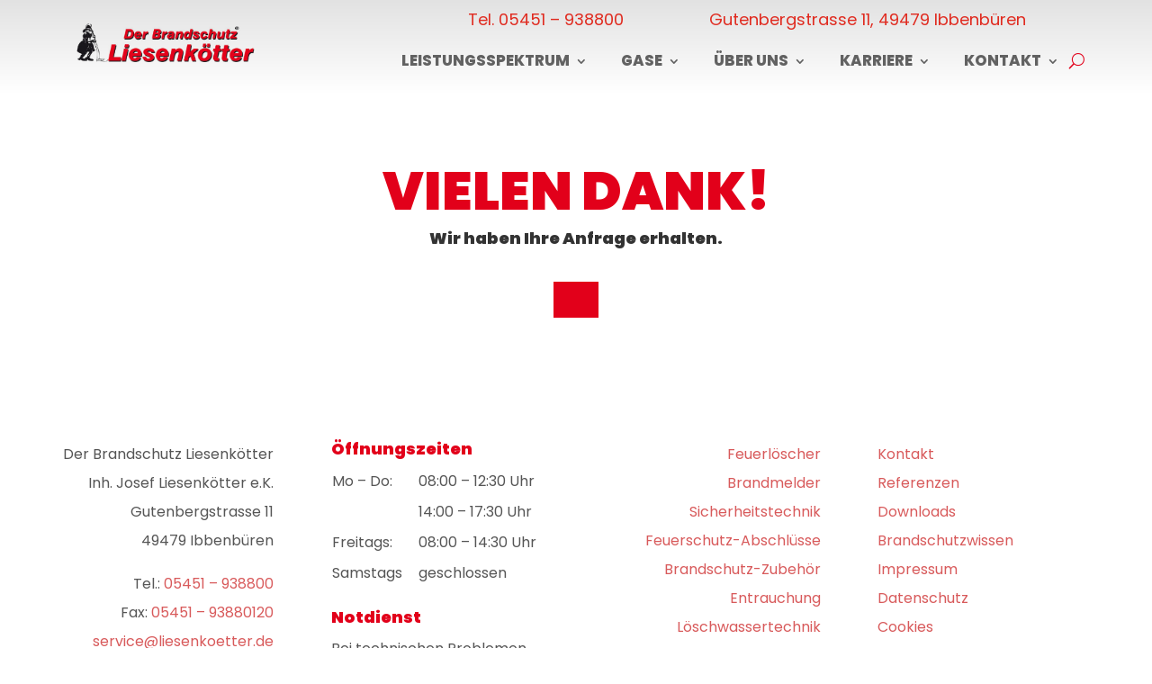

--- FILE ---
content_type: text/html; charset=UTF-8
request_url: https://www.liesenkoetter.de/kontakt/danke/
body_size: 49843
content:
<!DOCTYPE html>
<html lang="de">
<head>
	<meta charset="UTF-8" />
<meta http-equiv="X-UA-Compatible" content="IE=edge">
	<link rel="pingback" href="https://www.liesenkoetter.de/xmlrpc.php" />

	<script type="text/javascript">
		document.documentElement.className = 'js';
	</script>
	
	<style id="et-divi-userfonts">@font-face { font-family: "Poppins-Black"; font-display: swap;  src: url("https://www.liesenkoetter.de/wp-content/uploads/et-fonts/Poppins-Black.ttf") format("truetype"); }@font-face { font-family: "Poppins-Regular"; font-display: swap;  src: url("https://www.liesenkoetter.de/wp-content/uploads/et-fonts/Poppins-Regular.ttf") format("truetype"); }@font-face { font-family: "Montserrat-Black-Upl"; font-display: swap;  src: url("https://www.liesenkoetter.de/wp-content/uploads/et-fonts/Montserrat-Black.ttf") format("truetype"); }</style><meta name='robots' content='noindex, nofollow' />
<script type="text/javascript">
			let jqueryParams=[],jQuery=function(r){return jqueryParams=[...jqueryParams,r],jQuery},$=function(r){return jqueryParams=[...jqueryParams,r],$};window.jQuery=jQuery,window.$=jQuery;let customHeadScripts=!1;jQuery.fn=jQuery.prototype={},$.fn=jQuery.prototype={},jQuery.noConflict=function(r){if(window.jQuery)return jQuery=window.jQuery,$=window.jQuery,customHeadScripts=!0,jQuery.noConflict},jQuery.ready=function(r){jqueryParams=[...jqueryParams,r]},$.ready=function(r){jqueryParams=[...jqueryParams,r]},jQuery.load=function(r){jqueryParams=[...jqueryParams,r]},$.load=function(r){jqueryParams=[...jqueryParams,r]},jQuery.fn.ready=function(r){jqueryParams=[...jqueryParams,r]},$.fn.ready=function(r){jqueryParams=[...jqueryParams,r]};</script>
	<!-- This site is optimized with the Yoast SEO plugin v26.7 - https://yoast.com/wordpress/plugins/seo/ -->
	<title>Danke | Der Brandschutz Liesenkötter</title>
	<meta name="description" content="Danke - Der Brandschutz Liesenkötter ist Ihr Brandschutz-Fachbetrieb im Münsterland (NRW). Ob Brandschutzprodukte, Brandschutzservice uvm." />
	<meta property="og:locale" content="de_DE" />
	<meta property="og:type" content="article" />
	<meta property="og:title" content="Danke | Der Brandschutz Liesenkötter" />
	<meta property="og:description" content="Danke - Der Brandschutz Liesenkötter ist Ihr Brandschutz-Fachbetrieb im Münsterland (NRW). Ob Brandschutzprodukte, Brandschutzservice uvm." />
	<meta property="og:url" content="https://www.liesenkoetter.de/kontakt/danke/" />
	<meta property="og:site_name" content="Der Brandschutz Liesenkötter" />
	<meta property="article:modified_time" content="2022-10-10T17:51:58+00:00" />
	<meta name="twitter:card" content="summary_large_image" />
	<script type="application/ld+json" class="yoast-schema-graph">{"@context":"https://schema.org","@graph":[{"@type":"WebPage","@id":"https://www.liesenkoetter.de/kontakt/danke/","url":"https://www.liesenkoetter.de/kontakt/danke/","name":"Danke | Der Brandschutz Liesenkötter","isPartOf":{"@id":"https://www.liesenkoetter.de/#website"},"datePublished":"2022-10-09T22:09:31+00:00","dateModified":"2022-10-10T17:51:58+00:00","description":"Danke - Der Brandschutz Liesenkötter ist Ihr Brandschutz-Fachbetrieb im Münsterland (NRW). Ob Brandschutzprodukte, Brandschutzservice uvm.","breadcrumb":{"@id":"https://www.liesenkoetter.de/kontakt/danke/#breadcrumb"},"inLanguage":"de","potentialAction":[{"@type":"ReadAction","target":["https://www.liesenkoetter.de/kontakt/danke/"]}]},{"@type":"BreadcrumbList","@id":"https://www.liesenkoetter.de/kontakt/danke/#breadcrumb","itemListElement":[{"@type":"ListItem","position":1,"name":"Startseite","item":"https://www.liesenkoetter.de/"},{"@type":"ListItem","position":2,"name":"Kontakt","item":"https://www.liesenkoetter.de/kontakt/"},{"@type":"ListItem","position":3,"name":"Danke"}]},{"@type":"WebSite","@id":"https://www.liesenkoetter.de/#website","url":"https://www.liesenkoetter.de/","name":"Der Brandschutz Liesenkötter","description":"","publisher":{"@id":"https://www.liesenkoetter.de/#organization"},"potentialAction":[{"@type":"SearchAction","target":{"@type":"EntryPoint","urlTemplate":"https://www.liesenkoetter.de/?s={search_term_string}"},"query-input":{"@type":"PropertyValueSpecification","valueRequired":true,"valueName":"search_term_string"}}],"inLanguage":"de"},{"@type":"Organization","@id":"https://www.liesenkoetter.de/#organization","name":"Der Brandschutz Liesenkötter","url":"https://www.liesenkoetter.de/","logo":{"@type":"ImageObject","inLanguage":"de","@id":"https://www.liesenkoetter.de/#/schema/logo/image/","url":"https://www.liesenkoetter.de/wp-content/uploads/2017/03/logo_liesenkoetter1.png","contentUrl":"https://www.liesenkoetter.de/wp-content/uploads/2017/03/logo_liesenkoetter1.png","width":250,"height":90,"caption":"Der Brandschutz Liesenkötter"},"image":{"@id":"https://www.liesenkoetter.de/#/schema/logo/image/"}}]}</script>
	<!-- / Yoast SEO plugin. -->


<link rel="alternate" type="application/rss+xml" title="Der Brandschutz Liesenkötter &raquo; Feed" href="https://www.liesenkoetter.de/feed/" />
<link rel="alternate" type="application/rss+xml" title="Der Brandschutz Liesenkötter &raquo; Kommentar-Feed" href="https://www.liesenkoetter.de/comments/feed/" />
<meta content="Divi v.4.27.5" name="generator"/><link rel='stylesheet' id='divi-mobile-burger-styles-css' href='https://www.liesenkoetter.de/wp-content/plugins/divi-mobile/styles/burger-menu-styles.min.css?ver=1.9.2' type='text/css' media='all' />
<link rel='stylesheet' id='divi-mobile-general-css' href='https://www.liesenkoetter.de/wp-content/plugins/divi-mobile/styles/frontend-general.min.css?ver=1.9.2' type='text/css' media='all' />
<style id='wp-block-library-theme-inline-css' type='text/css'>
.wp-block-audio :where(figcaption){color:#555;font-size:13px;text-align:center}.is-dark-theme .wp-block-audio :where(figcaption){color:#ffffffa6}.wp-block-audio{margin:0 0 1em}.wp-block-code{border:1px solid #ccc;border-radius:4px;font-family:Menlo,Consolas,monaco,monospace;padding:.8em 1em}.wp-block-embed :where(figcaption){color:#555;font-size:13px;text-align:center}.is-dark-theme .wp-block-embed :where(figcaption){color:#ffffffa6}.wp-block-embed{margin:0 0 1em}.blocks-gallery-caption{color:#555;font-size:13px;text-align:center}.is-dark-theme .blocks-gallery-caption{color:#ffffffa6}:root :where(.wp-block-image figcaption){color:#555;font-size:13px;text-align:center}.is-dark-theme :root :where(.wp-block-image figcaption){color:#ffffffa6}.wp-block-image{margin:0 0 1em}.wp-block-pullquote{border-bottom:4px solid;border-top:4px solid;color:currentColor;margin-bottom:1.75em}.wp-block-pullquote cite,.wp-block-pullquote footer,.wp-block-pullquote__citation{color:currentColor;font-size:.8125em;font-style:normal;text-transform:uppercase}.wp-block-quote{border-left:.25em solid;margin:0 0 1.75em;padding-left:1em}.wp-block-quote cite,.wp-block-quote footer{color:currentColor;font-size:.8125em;font-style:normal;position:relative}.wp-block-quote:where(.has-text-align-right){border-left:none;border-right:.25em solid;padding-left:0;padding-right:1em}.wp-block-quote:where(.has-text-align-center){border:none;padding-left:0}.wp-block-quote.is-large,.wp-block-quote.is-style-large,.wp-block-quote:where(.is-style-plain){border:none}.wp-block-search .wp-block-search__label{font-weight:700}.wp-block-search__button{border:1px solid #ccc;padding:.375em .625em}:where(.wp-block-group.has-background){padding:1.25em 2.375em}.wp-block-separator.has-css-opacity{opacity:.4}.wp-block-separator{border:none;border-bottom:2px solid;margin-left:auto;margin-right:auto}.wp-block-separator.has-alpha-channel-opacity{opacity:1}.wp-block-separator:not(.is-style-wide):not(.is-style-dots){width:100px}.wp-block-separator.has-background:not(.is-style-dots){border-bottom:none;height:1px}.wp-block-separator.has-background:not(.is-style-wide):not(.is-style-dots){height:2px}.wp-block-table{margin:0 0 1em}.wp-block-table td,.wp-block-table th{word-break:normal}.wp-block-table :where(figcaption){color:#555;font-size:13px;text-align:center}.is-dark-theme .wp-block-table :where(figcaption){color:#ffffffa6}.wp-block-video :where(figcaption){color:#555;font-size:13px;text-align:center}.is-dark-theme .wp-block-video :where(figcaption){color:#ffffffa6}.wp-block-video{margin:0 0 1em}:root :where(.wp-block-template-part.has-background){margin-bottom:0;margin-top:0;padding:1.25em 2.375em}
</style>
<style id='global-styles-inline-css' type='text/css'>
:root{--wp--preset--aspect-ratio--square: 1;--wp--preset--aspect-ratio--4-3: 4/3;--wp--preset--aspect-ratio--3-4: 3/4;--wp--preset--aspect-ratio--3-2: 3/2;--wp--preset--aspect-ratio--2-3: 2/3;--wp--preset--aspect-ratio--16-9: 16/9;--wp--preset--aspect-ratio--9-16: 9/16;--wp--preset--color--black: #000000;--wp--preset--color--cyan-bluish-gray: #abb8c3;--wp--preset--color--white: #ffffff;--wp--preset--color--pale-pink: #f78da7;--wp--preset--color--vivid-red: #cf2e2e;--wp--preset--color--luminous-vivid-orange: #ff6900;--wp--preset--color--luminous-vivid-amber: #fcb900;--wp--preset--color--light-green-cyan: #7bdcb5;--wp--preset--color--vivid-green-cyan: #00d084;--wp--preset--color--pale-cyan-blue: #8ed1fc;--wp--preset--color--vivid-cyan-blue: #0693e3;--wp--preset--color--vivid-purple: #9b51e0;--wp--preset--gradient--vivid-cyan-blue-to-vivid-purple: linear-gradient(135deg,rgba(6,147,227,1) 0%,rgb(155,81,224) 100%);--wp--preset--gradient--light-green-cyan-to-vivid-green-cyan: linear-gradient(135deg,rgb(122,220,180) 0%,rgb(0,208,130) 100%);--wp--preset--gradient--luminous-vivid-amber-to-luminous-vivid-orange: linear-gradient(135deg,rgba(252,185,0,1) 0%,rgba(255,105,0,1) 100%);--wp--preset--gradient--luminous-vivid-orange-to-vivid-red: linear-gradient(135deg,rgba(255,105,0,1) 0%,rgb(207,46,46) 100%);--wp--preset--gradient--very-light-gray-to-cyan-bluish-gray: linear-gradient(135deg,rgb(238,238,238) 0%,rgb(169,184,195) 100%);--wp--preset--gradient--cool-to-warm-spectrum: linear-gradient(135deg,rgb(74,234,220) 0%,rgb(151,120,209) 20%,rgb(207,42,186) 40%,rgb(238,44,130) 60%,rgb(251,105,98) 80%,rgb(254,248,76) 100%);--wp--preset--gradient--blush-light-purple: linear-gradient(135deg,rgb(255,206,236) 0%,rgb(152,150,240) 100%);--wp--preset--gradient--blush-bordeaux: linear-gradient(135deg,rgb(254,205,165) 0%,rgb(254,45,45) 50%,rgb(107,0,62) 100%);--wp--preset--gradient--luminous-dusk: linear-gradient(135deg,rgb(255,203,112) 0%,rgb(199,81,192) 50%,rgb(65,88,208) 100%);--wp--preset--gradient--pale-ocean: linear-gradient(135deg,rgb(255,245,203) 0%,rgb(182,227,212) 50%,rgb(51,167,181) 100%);--wp--preset--gradient--electric-grass: linear-gradient(135deg,rgb(202,248,128) 0%,rgb(113,206,126) 100%);--wp--preset--gradient--midnight: linear-gradient(135deg,rgb(2,3,129) 0%,rgb(40,116,252) 100%);--wp--preset--font-size--small: 13px;--wp--preset--font-size--medium: 20px;--wp--preset--font-size--large: 36px;--wp--preset--font-size--x-large: 42px;--wp--preset--spacing--20: 0.44rem;--wp--preset--spacing--30: 0.67rem;--wp--preset--spacing--40: 1rem;--wp--preset--spacing--50: 1.5rem;--wp--preset--spacing--60: 2.25rem;--wp--preset--spacing--70: 3.38rem;--wp--preset--spacing--80: 5.06rem;--wp--preset--shadow--natural: 6px 6px 9px rgba(0, 0, 0, 0.2);--wp--preset--shadow--deep: 12px 12px 50px rgba(0, 0, 0, 0.4);--wp--preset--shadow--sharp: 6px 6px 0px rgba(0, 0, 0, 0.2);--wp--preset--shadow--outlined: 6px 6px 0px -3px rgba(255, 255, 255, 1), 6px 6px rgba(0, 0, 0, 1);--wp--preset--shadow--crisp: 6px 6px 0px rgba(0, 0, 0, 1);}:root { --wp--style--global--content-size: 823px;--wp--style--global--wide-size: 1080px; }:where(body) { margin: 0; }.wp-site-blocks > .alignleft { float: left; margin-right: 2em; }.wp-site-blocks > .alignright { float: right; margin-left: 2em; }.wp-site-blocks > .aligncenter { justify-content: center; margin-left: auto; margin-right: auto; }:where(.is-layout-flex){gap: 0.5em;}:where(.is-layout-grid){gap: 0.5em;}.is-layout-flow > .alignleft{float: left;margin-inline-start: 0;margin-inline-end: 2em;}.is-layout-flow > .alignright{float: right;margin-inline-start: 2em;margin-inline-end: 0;}.is-layout-flow > .aligncenter{margin-left: auto !important;margin-right: auto !important;}.is-layout-constrained > .alignleft{float: left;margin-inline-start: 0;margin-inline-end: 2em;}.is-layout-constrained > .alignright{float: right;margin-inline-start: 2em;margin-inline-end: 0;}.is-layout-constrained > .aligncenter{margin-left: auto !important;margin-right: auto !important;}.is-layout-constrained > :where(:not(.alignleft):not(.alignright):not(.alignfull)){max-width: var(--wp--style--global--content-size);margin-left: auto !important;margin-right: auto !important;}.is-layout-constrained > .alignwide{max-width: var(--wp--style--global--wide-size);}body .is-layout-flex{display: flex;}.is-layout-flex{flex-wrap: wrap;align-items: center;}.is-layout-flex > :is(*, div){margin: 0;}body .is-layout-grid{display: grid;}.is-layout-grid > :is(*, div){margin: 0;}body{padding-top: 0px;padding-right: 0px;padding-bottom: 0px;padding-left: 0px;}:root :where(.wp-element-button, .wp-block-button__link){background-color: #32373c;border-width: 0;color: #fff;font-family: inherit;font-size: inherit;line-height: inherit;padding: calc(0.667em + 2px) calc(1.333em + 2px);text-decoration: none;}.has-black-color{color: var(--wp--preset--color--black) !important;}.has-cyan-bluish-gray-color{color: var(--wp--preset--color--cyan-bluish-gray) !important;}.has-white-color{color: var(--wp--preset--color--white) !important;}.has-pale-pink-color{color: var(--wp--preset--color--pale-pink) !important;}.has-vivid-red-color{color: var(--wp--preset--color--vivid-red) !important;}.has-luminous-vivid-orange-color{color: var(--wp--preset--color--luminous-vivid-orange) !important;}.has-luminous-vivid-amber-color{color: var(--wp--preset--color--luminous-vivid-amber) !important;}.has-light-green-cyan-color{color: var(--wp--preset--color--light-green-cyan) !important;}.has-vivid-green-cyan-color{color: var(--wp--preset--color--vivid-green-cyan) !important;}.has-pale-cyan-blue-color{color: var(--wp--preset--color--pale-cyan-blue) !important;}.has-vivid-cyan-blue-color{color: var(--wp--preset--color--vivid-cyan-blue) !important;}.has-vivid-purple-color{color: var(--wp--preset--color--vivid-purple) !important;}.has-black-background-color{background-color: var(--wp--preset--color--black) !important;}.has-cyan-bluish-gray-background-color{background-color: var(--wp--preset--color--cyan-bluish-gray) !important;}.has-white-background-color{background-color: var(--wp--preset--color--white) !important;}.has-pale-pink-background-color{background-color: var(--wp--preset--color--pale-pink) !important;}.has-vivid-red-background-color{background-color: var(--wp--preset--color--vivid-red) !important;}.has-luminous-vivid-orange-background-color{background-color: var(--wp--preset--color--luminous-vivid-orange) !important;}.has-luminous-vivid-amber-background-color{background-color: var(--wp--preset--color--luminous-vivid-amber) !important;}.has-light-green-cyan-background-color{background-color: var(--wp--preset--color--light-green-cyan) !important;}.has-vivid-green-cyan-background-color{background-color: var(--wp--preset--color--vivid-green-cyan) !important;}.has-pale-cyan-blue-background-color{background-color: var(--wp--preset--color--pale-cyan-blue) !important;}.has-vivid-cyan-blue-background-color{background-color: var(--wp--preset--color--vivid-cyan-blue) !important;}.has-vivid-purple-background-color{background-color: var(--wp--preset--color--vivid-purple) !important;}.has-black-border-color{border-color: var(--wp--preset--color--black) !important;}.has-cyan-bluish-gray-border-color{border-color: var(--wp--preset--color--cyan-bluish-gray) !important;}.has-white-border-color{border-color: var(--wp--preset--color--white) !important;}.has-pale-pink-border-color{border-color: var(--wp--preset--color--pale-pink) !important;}.has-vivid-red-border-color{border-color: var(--wp--preset--color--vivid-red) !important;}.has-luminous-vivid-orange-border-color{border-color: var(--wp--preset--color--luminous-vivid-orange) !important;}.has-luminous-vivid-amber-border-color{border-color: var(--wp--preset--color--luminous-vivid-amber) !important;}.has-light-green-cyan-border-color{border-color: var(--wp--preset--color--light-green-cyan) !important;}.has-vivid-green-cyan-border-color{border-color: var(--wp--preset--color--vivid-green-cyan) !important;}.has-pale-cyan-blue-border-color{border-color: var(--wp--preset--color--pale-cyan-blue) !important;}.has-vivid-cyan-blue-border-color{border-color: var(--wp--preset--color--vivid-cyan-blue) !important;}.has-vivid-purple-border-color{border-color: var(--wp--preset--color--vivid-purple) !important;}.has-vivid-cyan-blue-to-vivid-purple-gradient-background{background: var(--wp--preset--gradient--vivid-cyan-blue-to-vivid-purple) !important;}.has-light-green-cyan-to-vivid-green-cyan-gradient-background{background: var(--wp--preset--gradient--light-green-cyan-to-vivid-green-cyan) !important;}.has-luminous-vivid-amber-to-luminous-vivid-orange-gradient-background{background: var(--wp--preset--gradient--luminous-vivid-amber-to-luminous-vivid-orange) !important;}.has-luminous-vivid-orange-to-vivid-red-gradient-background{background: var(--wp--preset--gradient--luminous-vivid-orange-to-vivid-red) !important;}.has-very-light-gray-to-cyan-bluish-gray-gradient-background{background: var(--wp--preset--gradient--very-light-gray-to-cyan-bluish-gray) !important;}.has-cool-to-warm-spectrum-gradient-background{background: var(--wp--preset--gradient--cool-to-warm-spectrum) !important;}.has-blush-light-purple-gradient-background{background: var(--wp--preset--gradient--blush-light-purple) !important;}.has-blush-bordeaux-gradient-background{background: var(--wp--preset--gradient--blush-bordeaux) !important;}.has-luminous-dusk-gradient-background{background: var(--wp--preset--gradient--luminous-dusk) !important;}.has-pale-ocean-gradient-background{background: var(--wp--preset--gradient--pale-ocean) !important;}.has-electric-grass-gradient-background{background: var(--wp--preset--gradient--electric-grass) !important;}.has-midnight-gradient-background{background: var(--wp--preset--gradient--midnight) !important;}.has-small-font-size{font-size: var(--wp--preset--font-size--small) !important;}.has-medium-font-size{font-size: var(--wp--preset--font-size--medium) !important;}.has-large-font-size{font-size: var(--wp--preset--font-size--large) !important;}.has-x-large-font-size{font-size: var(--wp--preset--font-size--x-large) !important;}
:where(.wp-block-post-template.is-layout-flex){gap: 1.25em;}:where(.wp-block-post-template.is-layout-grid){gap: 1.25em;}
:where(.wp-block-columns.is-layout-flex){gap: 2em;}:where(.wp-block-columns.is-layout-grid){gap: 2em;}
:root :where(.wp-block-pullquote){font-size: 1.5em;line-height: 1.6;}
</style>
<link rel='stylesheet' id='dashicons-css' href='https://www.liesenkoetter.de/wp-includes/css/dashicons.min.css?ver=56fb4a89ab0bb30b19487db062e06c62' type='text/css' media='all' />
<link rel='stylesheet' id='admin-bar-css' href='https://www.liesenkoetter.de/wp-includes/css/admin-bar.min.css?ver=56fb4a89ab0bb30b19487db062e06c62' type='text/css' media='all' />
<style id='admin-bar-inline-css' type='text/css'>

    /* Hide CanvasJS credits for P404 charts specifically */
    #p404RedirectChart .canvasjs-chart-credit {
        display: none !important;
    }
    
    #p404RedirectChart canvas {
        border-radius: 6px;
    }

    .p404-redirect-adminbar-weekly-title {
        font-weight: bold;
        font-size: 14px;
        color: #fff;
        margin-bottom: 6px;
    }

    #wpadminbar #wp-admin-bar-p404_free_top_button .ab-icon:before {
        content: "\f103";
        color: #dc3545;
        top: 3px;
    }
    
    #wp-admin-bar-p404_free_top_button .ab-item {
        min-width: 80px !important;
        padding: 0px !important;
    }
    
    /* Ensure proper positioning and z-index for P404 dropdown */
    .p404-redirect-adminbar-dropdown-wrap { 
        min-width: 0; 
        padding: 0;
        position: static !important;
    }
    
    #wpadminbar #wp-admin-bar-p404_free_top_button_dropdown {
        position: static !important;
    }
    
    #wpadminbar #wp-admin-bar-p404_free_top_button_dropdown .ab-item {
        padding: 0 !important;
        margin: 0 !important;
    }
    
    .p404-redirect-dropdown-container {
        min-width: 340px;
        padding: 18px 18px 12px 18px;
        background: #23282d !important;
        color: #fff;
        border-radius: 12px;
        box-shadow: 0 8px 32px rgba(0,0,0,0.25);
        margin-top: 10px;
        position: relative !important;
        z-index: 999999 !important;
        display: block !important;
        border: 1px solid #444;
    }
    
    /* Ensure P404 dropdown appears on hover */
    #wpadminbar #wp-admin-bar-p404_free_top_button .p404-redirect-dropdown-container { 
        display: none !important;
    }
    
    #wpadminbar #wp-admin-bar-p404_free_top_button:hover .p404-redirect-dropdown-container { 
        display: block !important;
    }
    
    #wpadminbar #wp-admin-bar-p404_free_top_button:hover #wp-admin-bar-p404_free_top_button_dropdown .p404-redirect-dropdown-container {
        display: block !important;
    }
    
    .p404-redirect-card {
        background: #2c3338;
        border-radius: 8px;
        padding: 18px 18px 12px 18px;
        box-shadow: 0 2px 8px rgba(0,0,0,0.07);
        display: flex;
        flex-direction: column;
        align-items: flex-start;
        border: 1px solid #444;
    }
    
    .p404-redirect-btn {
        display: inline-block;
        background: #dc3545;
        color: #fff !important;
        font-weight: bold;
        padding: 5px 22px;
        border-radius: 8px;
        text-decoration: none;
        font-size: 17px;
        transition: background 0.2s, box-shadow 0.2s;
        margin-top: 8px;
        box-shadow: 0 2px 8px rgba(220,53,69,0.15);
        text-align: center;
        line-height: 1.6;
    }
    
    .p404-redirect-btn:hover {
        background: #c82333;
        color: #fff !important;
        box-shadow: 0 4px 16px rgba(220,53,69,0.25);
    }
    
    /* Prevent conflicts with other admin bar dropdowns */
    #wpadminbar .ab-top-menu > li:hover > .ab-item,
    #wpadminbar .ab-top-menu > li.hover > .ab-item {
        z-index: auto;
    }
    
    #wpadminbar #wp-admin-bar-p404_free_top_button:hover > .ab-item {
        z-index: 999998 !important;
    }
    
</style>
<link rel='stylesheet' id='destaca-deg-styles-css' href='https://www.liesenkoetter.de/wp-content/plugins/divi-elastic-gallery/divi-4/visual-builder/build/style.min.css?ver=2.5.3' type='text/css' media='all' />
<link rel='stylesheet' id='divi-mobile-offcanvas-slide-in-css' href='https://www.liesenkoetter.de/wp-content/plugins/divi-mobile/styles/off-canvas/menu_sideslide.min.css?ver=1.9.2' type='text/css' media='all' />
<link rel='stylesheet' id='divi-mobile-stop-stacking-css' href='https://www.liesenkoetter.de/wp-content/plugins/divi-mobile/css/divi-mobile-stop-stacking.min.css?ver=56fb4a89ab0bb30b19487db062e06c62' type='text/css' media='all' />
<link rel='stylesheet' id='menu-image-css' href='https://www.liesenkoetter.de/wp-content/plugins/menu-image/includes/css/menu-image.css?ver=3.13' type='text/css' media='all' />
<link rel='stylesheet' id='wpos-slick-style-css' href='https://www.liesenkoetter.de/wp-content/plugins/wp-logo-showcase-responsive-slider-pro/assets/css/slick.css?ver=1.3.9' type='text/css' media='all' />
<link rel='stylesheet' id='wpos-animate-style-css' href='https://www.liesenkoetter.de/wp-content/plugins/wp-logo-showcase-responsive-slider-pro/assets/css/animate.min.css?ver=1.3.9' type='text/css' media='all' />
<link rel='stylesheet' id='wpls-pro-public-style-css' href='https://www.liesenkoetter.de/wp-content/plugins/wp-logo-showcase-responsive-slider-pro/assets/css/wpls-pro-public.min.css?ver=1.3.9' type='text/css' media='all' />
<style id='divi-style-inline-inline-css' type='text/css'>
/*!
Theme Name: Divi
Theme URI: http://www.elegantthemes.com/gallery/divi/
Version: 4.27.5
Description: Smart. Flexible. Beautiful. Divi is the most powerful theme in our collection.
Author: Elegant Themes
Author URI: http://www.elegantthemes.com
License: GNU General Public License v2
License URI: http://www.gnu.org/licenses/gpl-2.0.html
*/

a,abbr,acronym,address,applet,b,big,blockquote,body,center,cite,code,dd,del,dfn,div,dl,dt,em,fieldset,font,form,h1,h2,h3,h4,h5,h6,html,i,iframe,img,ins,kbd,label,legend,li,object,ol,p,pre,q,s,samp,small,span,strike,strong,sub,sup,tt,u,ul,var{margin:0;padding:0;border:0;outline:0;font-size:100%;-ms-text-size-adjust:100%;-webkit-text-size-adjust:100%;vertical-align:baseline;background:transparent}body{line-height:1}ol,ul{list-style:none}blockquote,q{quotes:none}blockquote:after,blockquote:before,q:after,q:before{content:"";content:none}blockquote{margin:20px 0 30px;border-left:5px solid;padding-left:20px}:focus{outline:0}del{text-decoration:line-through}pre{overflow:auto;padding:10px}figure{margin:0}table{border-collapse:collapse;border-spacing:0}article,aside,footer,header,hgroup,nav,section{display:block}body{font-family:Open Sans,Arial,sans-serif;font-size:14px;color:#666;background-color:#fff;line-height:1.7em;font-weight:500;-webkit-font-smoothing:antialiased;-moz-osx-font-smoothing:grayscale}body.page-template-page-template-blank-php #page-container{padding-top:0!important}body.et_cover_background{background-size:cover!important;background-position:top!important;background-repeat:no-repeat!important;background-attachment:fixed}a{color:#2ea3f2}a,a:hover{text-decoration:none}p{padding-bottom:1em}p:not(.has-background):last-of-type{padding-bottom:0}p.et_normal_padding{padding-bottom:1em}strong{font-weight:700}cite,em,i{font-style:italic}code,pre{font-family:Courier New,monospace;margin-bottom:10px}ins{text-decoration:none}sub,sup{height:0;line-height:1;position:relative;vertical-align:baseline}sup{bottom:.8em}sub{top:.3em}dl{margin:0 0 1.5em}dl dt{font-weight:700}dd{margin-left:1.5em}blockquote p{padding-bottom:0}embed,iframe,object,video{max-width:100%}h1,h2,h3,h4,h5,h6{color:#333;padding-bottom:10px;line-height:1em;font-weight:500}h1 a,h2 a,h3 a,h4 a,h5 a,h6 a{color:inherit}h1{font-size:30px}h2{font-size:26px}h3{font-size:22px}h4{font-size:18px}h5{font-size:16px}h6{font-size:14px}input{-webkit-appearance:none}input[type=checkbox]{-webkit-appearance:checkbox}input[type=radio]{-webkit-appearance:radio}input.text,input.title,input[type=email],input[type=password],input[type=tel],input[type=text],select,textarea{background-color:#fff;border:1px solid #bbb;padding:2px;color:#4e4e4e}input.text:focus,input.title:focus,input[type=text]:focus,select:focus,textarea:focus{border-color:#2d3940;color:#3e3e3e}input.text,input.title,input[type=text],select,textarea{margin:0}textarea{padding:4px}button,input,select,textarea{font-family:inherit}img{max-width:100%;height:auto}.clear{clear:both}br.clear{margin:0;padding:0}.pagination{clear:both}#et_search_icon:hover,.et-social-icon a:hover,.et_password_protected_form .et_submit_button,.form-submit .et_pb_buttontton.alt.disabled,.nav-single a,.posted_in a{color:#2ea3f2}.et-search-form,blockquote{border-color:#2ea3f2}#main-content{background-color:#fff}.container{width:80%;max-width:1080px;margin:auto;position:relative}body:not(.et-tb) #main-content .container,body:not(.et-tb-has-header) #main-content .container{padding-top:58px}.et_full_width_page #main-content .container:before{display:none}.main_title{margin-bottom:20px}.et_password_protected_form .et_submit_button:hover,.form-submit .et_pb_button:hover{background:rgba(0,0,0,.05)}.et_button_icon_visible .et_pb_button{padding-right:2em;padding-left:.7em}.et_button_icon_visible .et_pb_button:after{opacity:1;margin-left:0}.et_button_left .et_pb_button:hover:after{left:.15em}.et_button_left .et_pb_button:after{margin-left:0;left:1em}.et_button_icon_visible.et_button_left .et_pb_button,.et_button_left .et_pb_button:hover,.et_button_left .et_pb_module .et_pb_button:hover{padding-left:2em;padding-right:.7em}.et_button_icon_visible.et_button_left .et_pb_button:after,.et_button_left .et_pb_button:hover:after{left:.15em}.et_password_protected_form .et_submit_button:hover,.form-submit .et_pb_button:hover{padding:.3em 1em}.et_button_no_icon .et_pb_button:after{display:none}.et_button_no_icon.et_button_icon_visible.et_button_left .et_pb_button,.et_button_no_icon.et_button_left .et_pb_button:hover,.et_button_no_icon .et_pb_button,.et_button_no_icon .et_pb_button:hover{padding:.3em 1em!important}.et_button_custom_icon .et_pb_button:after{line-height:1.7em}.et_button_custom_icon.et_button_icon_visible .et_pb_button:after,.et_button_custom_icon .et_pb_button:hover:after{margin-left:.3em}#left-area .post_format-post-format-gallery .wp-block-gallery:first-of-type{padding:0;margin-bottom:-16px}.entry-content table:not(.variations){border:1px solid #eee;margin:0 0 15px;text-align:left;width:100%}.entry-content thead th,.entry-content tr th{color:#555;font-weight:700;padding:9px 24px}.entry-content tr td{border-top:1px solid #eee;padding:6px 24px}#left-area ul,.entry-content ul,.et-l--body ul,.et-l--footer ul,.et-l--header ul{list-style-type:disc;padding:0 0 23px 1em;line-height:26px}#left-area ol,.entry-content ol,.et-l--body ol,.et-l--footer ol,.et-l--header ol{list-style-type:decimal;list-style-position:inside;padding:0 0 23px;line-height:26px}#left-area ul li ul,.entry-content ul li ol{padding:2px 0 2px 20px}#left-area ol li ul,.entry-content ol li ol,.et-l--body ol li ol,.et-l--footer ol li ol,.et-l--header ol li ol{padding:2px 0 2px 35px}#left-area ul.wp-block-gallery{display:-webkit-box;display:-ms-flexbox;display:flex;-ms-flex-wrap:wrap;flex-wrap:wrap;list-style-type:none;padding:0}#left-area ul.products{padding:0!important;line-height:1.7!important;list-style:none!important}.gallery-item a{display:block}.gallery-caption,.gallery-item a{width:90%}#wpadminbar{z-index:100001}#left-area .post-meta{font-size:14px;padding-bottom:15px}#left-area .post-meta a{text-decoration:none;color:#666}#left-area .et_featured_image{padding-bottom:7px}.single .post{padding-bottom:25px}body.single .et_audio_content{margin-bottom:-6px}.nav-single a{text-decoration:none;color:#2ea3f2;font-size:14px;font-weight:400}.nav-previous{float:left}.nav-next{float:right}.et_password_protected_form p input{background-color:#eee;border:none!important;width:100%!important;border-radius:0!important;font-size:14px;color:#999!important;padding:16px!important;-webkit-box-sizing:border-box;box-sizing:border-box}.et_password_protected_form label{display:none}.et_password_protected_form .et_submit_button{font-family:inherit;display:block;float:right;margin:8px auto 0;cursor:pointer}.post-password-required p.nocomments.container{max-width:100%}.post-password-required p.nocomments.container:before{display:none}.aligncenter,div.post .new-post .aligncenter{display:block;margin-left:auto;margin-right:auto}.wp-caption{border:1px solid #ddd;text-align:center;background-color:#f3f3f3;margin-bottom:10px;max-width:96%;padding:8px}.wp-caption.alignleft{margin:0 30px 20px 0}.wp-caption.alignright{margin:0 0 20px 30px}.wp-caption img{margin:0;padding:0;border:0}.wp-caption p.wp-caption-text{font-size:12px;padding:0 4px 5px;margin:0}.alignright{float:right}.alignleft{float:left}img.alignleft{display:inline;float:left;margin-right:15px}img.alignright{display:inline;float:right;margin-left:15px}.page.et_pb_pagebuilder_layout #main-content{background-color:transparent}body #main-content .et_builder_inner_content>h1,body #main-content .et_builder_inner_content>h2,body #main-content .et_builder_inner_content>h3,body #main-content .et_builder_inner_content>h4,body #main-content .et_builder_inner_content>h5,body #main-content .et_builder_inner_content>h6{line-height:1.4em}body #main-content .et_builder_inner_content>p{line-height:1.7em}.wp-block-pullquote{margin:20px 0 30px}.wp-block-pullquote.has-background blockquote{border-left:none}.wp-block-group.has-background{padding:1.5em 1.5em .5em}@media (min-width:981px){#left-area{width:79.125%;padding-bottom:23px}#main-content .container:before{content:"";position:absolute;top:0;height:100%;width:1px;background-color:#e2e2e2}.et_full_width_page #left-area,.et_no_sidebar #left-area{float:none;width:100%!important}.et_full_width_page #left-area{padding-bottom:0}.et_no_sidebar #main-content .container:before{display:none}}@media (max-width:980px){#page-container{padding-top:80px}.et-tb #page-container,.et-tb-has-header #page-container{padding-top:0!important}#left-area,#sidebar{width:100%!important}#main-content .container:before{display:none!important}.et_full_width_page .et_gallery_item:nth-child(4n+1){clear:none}}@media print{#page-container{padding-top:0!important}}#wp-admin-bar-et-use-visual-builder a:before{font-family:ETmodules!important;content:"\e625";font-size:30px!important;width:28px;margin-top:-3px;color:#974df3!important}#wp-admin-bar-et-use-visual-builder:hover a:before{color:#fff!important}#wp-admin-bar-et-use-visual-builder:hover a,#wp-admin-bar-et-use-visual-builder a:hover{transition:background-color .5s ease;-webkit-transition:background-color .5s ease;-moz-transition:background-color .5s ease;background-color:#7e3bd0!important;color:#fff!important}* html .clearfix,:first-child+html .clearfix{zoom:1}.iphone .et_pb_section_video_bg video::-webkit-media-controls-start-playback-button{display:none!important;-webkit-appearance:none}.et_mobile_device .et_pb_section_parallax .et_pb_parallax_css{background-attachment:scroll}.et-social-facebook a.icon:before{content:"\e093"}.et-social-twitter a.icon:before{content:"\e094"}.et-social-google-plus a.icon:before{content:"\e096"}.et-social-instagram a.icon:before{content:"\e09a"}.et-social-rss a.icon:before{content:"\e09e"}.ai1ec-single-event:after{content:" ";display:table;clear:both}.evcal_event_details .evcal_evdata_cell .eventon_details_shading_bot.eventon_details_shading_bot{z-index:3}.wp-block-divi-layout{margin-bottom:1em}*{-webkit-box-sizing:border-box;box-sizing:border-box}#et-info-email:before,#et-info-phone:before,#et_search_icon:before,.comment-reply-link:after,.et-cart-info span:before,.et-pb-arrow-next:before,.et-pb-arrow-prev:before,.et-social-icon a:before,.et_audio_container .mejs-playpause-button button:before,.et_audio_container .mejs-volume-button button:before,.et_overlay:before,.et_password_protected_form .et_submit_button:after,.et_pb_button:after,.et_pb_contact_reset:after,.et_pb_contact_submit:after,.et_pb_font_icon:before,.et_pb_newsletter_button:after,.et_pb_pricing_table_button:after,.et_pb_promo_button:after,.et_pb_testimonial:before,.et_pb_toggle_title:before,.form-submit .et_pb_button:after,.mobile_menu_bar:before,a.et_pb_more_button:after{font-family:ETmodules!important;speak:none;font-style:normal;font-weight:400;-webkit-font-feature-settings:normal;font-feature-settings:normal;font-variant:normal;text-transform:none;line-height:1;-webkit-font-smoothing:antialiased;-moz-osx-font-smoothing:grayscale;text-shadow:0 0;direction:ltr}.et-pb-icon,.et_pb_custom_button_icon.et_pb_button:after,.et_pb_login .et_pb_custom_button_icon.et_pb_button:after,.et_pb_woo_custom_button_icon .button.et_pb_custom_button_icon.et_pb_button:after,.et_pb_woo_custom_button_icon .button.et_pb_custom_button_icon.et_pb_button:hover:after{content:attr(data-icon)}.et-pb-icon{font-family:ETmodules;speak:none;font-weight:400;-webkit-font-feature-settings:normal;font-feature-settings:normal;font-variant:normal;text-transform:none;line-height:1;-webkit-font-smoothing:antialiased;font-size:96px;font-style:normal;display:inline-block;-webkit-box-sizing:border-box;box-sizing:border-box;direction:ltr}#et-ajax-saving{display:none;-webkit-transition:background .3s,-webkit-box-shadow .3s;transition:background .3s,-webkit-box-shadow .3s;transition:background .3s,box-shadow .3s;transition:background .3s,box-shadow .3s,-webkit-box-shadow .3s;-webkit-box-shadow:rgba(0,139,219,.247059) 0 0 60px;box-shadow:0 0 60px rgba(0,139,219,.247059);position:fixed;top:50%;left:50%;width:50px;height:50px;background:#fff;border-radius:50px;margin:-25px 0 0 -25px;z-index:999999;text-align:center}#et-ajax-saving img{margin:9px}.et-safe-mode-indicator,.et-safe-mode-indicator:focus,.et-safe-mode-indicator:hover{-webkit-box-shadow:0 5px 10px rgba(41,196,169,.15);box-shadow:0 5px 10px rgba(41,196,169,.15);background:#29c4a9;color:#fff;font-size:14px;font-weight:600;padding:12px;line-height:16px;border-radius:3px;position:fixed;bottom:30px;right:30px;z-index:999999;text-decoration:none;font-family:Open Sans,sans-serif;-webkit-font-smoothing:antialiased;-moz-osx-font-smoothing:grayscale}.et_pb_button{font-size:20px;font-weight:500;padding:.3em 1em;line-height:1.7em!important;background-color:transparent;background-size:cover;background-position:50%;background-repeat:no-repeat;border:2px solid;border-radius:3px;-webkit-transition-duration:.2s;transition-duration:.2s;-webkit-transition-property:all!important;transition-property:all!important}.et_pb_button,.et_pb_button_inner{position:relative}.et_pb_button:hover,.et_pb_module .et_pb_button:hover{border:2px solid transparent;padding:.3em 2em .3em .7em}.et_pb_button:hover{background-color:hsla(0,0%,100%,.2)}.et_pb_bg_layout_light.et_pb_button:hover,.et_pb_bg_layout_light .et_pb_button:hover{background-color:rgba(0,0,0,.05)}.et_pb_button:after,.et_pb_button:before{font-size:32px;line-height:1em;content:"\35";opacity:0;position:absolute;margin-left:-1em;-webkit-transition:all .2s;transition:all .2s;text-transform:none;-webkit-font-feature-settings:"kern" off;font-feature-settings:"kern" off;font-variant:none;font-style:normal;font-weight:400;text-shadow:none}.et_pb_button.et_hover_enabled:hover:after,.et_pb_button.et_pb_hovered:hover:after{-webkit-transition:none!important;transition:none!important}.et_pb_button:before{display:none}.et_pb_button:hover:after{opacity:1;margin-left:0}.et_pb_column_1_3 h1,.et_pb_column_1_4 h1,.et_pb_column_1_5 h1,.et_pb_column_1_6 h1,.et_pb_column_2_5 h1{font-size:26px}.et_pb_column_1_3 h2,.et_pb_column_1_4 h2,.et_pb_column_1_5 h2,.et_pb_column_1_6 h2,.et_pb_column_2_5 h2{font-size:23px}.et_pb_column_1_3 h3,.et_pb_column_1_4 h3,.et_pb_column_1_5 h3,.et_pb_column_1_6 h3,.et_pb_column_2_5 h3{font-size:20px}.et_pb_column_1_3 h4,.et_pb_column_1_4 h4,.et_pb_column_1_5 h4,.et_pb_column_1_6 h4,.et_pb_column_2_5 h4{font-size:18px}.et_pb_column_1_3 h5,.et_pb_column_1_4 h5,.et_pb_column_1_5 h5,.et_pb_column_1_6 h5,.et_pb_column_2_5 h5{font-size:16px}.et_pb_column_1_3 h6,.et_pb_column_1_4 h6,.et_pb_column_1_5 h6,.et_pb_column_1_6 h6,.et_pb_column_2_5 h6{font-size:15px}.et_pb_bg_layout_dark,.et_pb_bg_layout_dark h1,.et_pb_bg_layout_dark h2,.et_pb_bg_layout_dark h3,.et_pb_bg_layout_dark h4,.et_pb_bg_layout_dark h5,.et_pb_bg_layout_dark h6{color:#fff!important}.et_pb_module.et_pb_text_align_left{text-align:left}.et_pb_module.et_pb_text_align_center{text-align:center}.et_pb_module.et_pb_text_align_right{text-align:right}.et_pb_module.et_pb_text_align_justified{text-align:justify}.clearfix:after{visibility:hidden;display:block;font-size:0;content:" ";clear:both;height:0}.et_pb_bg_layout_light .et_pb_more_button{color:#2ea3f2}.et_builder_inner_content{position:relative;z-index:1}header .et_builder_inner_content{z-index:2}.et_pb_css_mix_blend_mode_passthrough{mix-blend-mode:unset!important}.et_pb_image_container{margin:-20px -20px 29px}.et_pb_module_inner{position:relative}.et_hover_enabled_preview{z-index:2}.et_hover_enabled:hover{position:relative;z-index:2}.et_pb_all_tabs,.et_pb_module,.et_pb_posts_nav a,.et_pb_tab,.et_pb_with_background{position:relative;background-size:cover;background-position:50%;background-repeat:no-repeat}.et_pb_background_mask,.et_pb_background_pattern{bottom:0;left:0;position:absolute;right:0;top:0}.et_pb_background_mask{background-size:calc(100% + 2px) calc(100% + 2px);background-repeat:no-repeat;background-position:50%;overflow:hidden}.et_pb_background_pattern{background-position:0 0;background-repeat:repeat}.et_pb_with_border{position:relative;border:0 solid #333}.post-password-required .et_pb_row{padding:0;width:100%}.post-password-required .et_password_protected_form{min-height:0}body.et_pb_pagebuilder_layout.et_pb_show_title .post-password-required .et_password_protected_form h1,body:not(.et_pb_pagebuilder_layout) .post-password-required .et_password_protected_form h1{display:none}.et_pb_no_bg{padding:0!important}.et_overlay.et_pb_inline_icon:before,.et_pb_inline_icon:before{content:attr(data-icon)}.et_pb_more_button{color:inherit;text-shadow:none;text-decoration:none;display:inline-block;margin-top:20px}.et_parallax_bg_wrap{overflow:hidden;position:absolute;top:0;right:0;bottom:0;left:0}.et_parallax_bg{background-repeat:no-repeat;background-position:top;background-size:cover;position:absolute;bottom:0;left:0;width:100%;height:100%;display:block}.et_parallax_bg.et_parallax_bg__hover,.et_parallax_bg.et_parallax_bg_phone,.et_parallax_bg.et_parallax_bg_tablet,.et_parallax_gradient.et_parallax_gradient__hover,.et_parallax_gradient.et_parallax_gradient_phone,.et_parallax_gradient.et_parallax_gradient_tablet,.et_pb_section_parallax_hover:hover .et_parallax_bg:not(.et_parallax_bg__hover),.et_pb_section_parallax_hover:hover .et_parallax_gradient:not(.et_parallax_gradient__hover){display:none}.et_pb_section_parallax_hover:hover .et_parallax_bg.et_parallax_bg__hover,.et_pb_section_parallax_hover:hover .et_parallax_gradient.et_parallax_gradient__hover{display:block}.et_parallax_gradient{bottom:0;display:block;left:0;position:absolute;right:0;top:0}.et_pb_module.et_pb_section_parallax,.et_pb_posts_nav a.et_pb_section_parallax,.et_pb_tab.et_pb_section_parallax{position:relative}.et_pb_section_parallax .et_pb_parallax_css,.et_pb_slides .et_parallax_bg.et_pb_parallax_css{background-attachment:fixed}body.et-bfb .et_pb_section_parallax .et_pb_parallax_css,body.et-bfb .et_pb_slides .et_parallax_bg.et_pb_parallax_css{background-attachment:scroll;bottom:auto}.et_pb_section_parallax.et_pb_column .et_pb_module,.et_pb_section_parallax.et_pb_row .et_pb_column,.et_pb_section_parallax.et_pb_row .et_pb_module{z-index:9;position:relative}.et_pb_more_button:hover:after{opacity:1;margin-left:0}.et_pb_preload .et_pb_section_video_bg,.et_pb_preload>div{visibility:hidden}.et_pb_preload,.et_pb_section.et_pb_section_video.et_pb_preload{position:relative;background:#464646!important}.et_pb_preload:before{content:"";position:absolute;top:50%;left:50%;background:url(https://www.liesenkoetter.de/wp-content/themes/Divi/includes/builder/styles/images/preloader.gif) no-repeat;border-radius:32px;width:32px;height:32px;margin:-16px 0 0 -16px}.box-shadow-overlay{position:absolute;top:0;left:0;width:100%;height:100%;z-index:10;pointer-events:none}.et_pb_section>.box-shadow-overlay~.et_pb_row{z-index:11}body.safari .section_has_divider{will-change:transform}.et_pb_row>.box-shadow-overlay{z-index:8}.has-box-shadow-overlay{position:relative}.et_clickable{cursor:pointer}.screen-reader-text{border:0;clip:rect(1px,1px,1px,1px);-webkit-clip-path:inset(50%);clip-path:inset(50%);height:1px;margin:-1px;overflow:hidden;padding:0;position:absolute!important;width:1px;word-wrap:normal!important}.et_multi_view_hidden,.et_multi_view_hidden_image{display:none!important}@keyframes multi-view-image-fade{0%{opacity:0}10%{opacity:.1}20%{opacity:.2}30%{opacity:.3}40%{opacity:.4}50%{opacity:.5}60%{opacity:.6}70%{opacity:.7}80%{opacity:.8}90%{opacity:.9}to{opacity:1}}.et_multi_view_image__loading{visibility:hidden}.et_multi_view_image__loaded{-webkit-animation:multi-view-image-fade .5s;animation:multi-view-image-fade .5s}#et-pb-motion-effects-offset-tracker{visibility:hidden!important;opacity:0;position:absolute;top:0;left:0}.et-pb-before-scroll-animation{opacity:0}header.et-l.et-l--header:after{clear:both;display:block;content:""}.et_pb_module{-webkit-animation-timing-function:linear;animation-timing-function:linear;-webkit-animation-duration:.2s;animation-duration:.2s}@-webkit-keyframes fadeBottom{0%{opacity:0;-webkit-transform:translateY(10%);transform:translateY(10%)}to{opacity:1;-webkit-transform:translateY(0);transform:translateY(0)}}@keyframes fadeBottom{0%{opacity:0;-webkit-transform:translateY(10%);transform:translateY(10%)}to{opacity:1;-webkit-transform:translateY(0);transform:translateY(0)}}@-webkit-keyframes fadeLeft{0%{opacity:0;-webkit-transform:translateX(-10%);transform:translateX(-10%)}to{opacity:1;-webkit-transform:translateX(0);transform:translateX(0)}}@keyframes fadeLeft{0%{opacity:0;-webkit-transform:translateX(-10%);transform:translateX(-10%)}to{opacity:1;-webkit-transform:translateX(0);transform:translateX(0)}}@-webkit-keyframes fadeRight{0%{opacity:0;-webkit-transform:translateX(10%);transform:translateX(10%)}to{opacity:1;-webkit-transform:translateX(0);transform:translateX(0)}}@keyframes fadeRight{0%{opacity:0;-webkit-transform:translateX(10%);transform:translateX(10%)}to{opacity:1;-webkit-transform:translateX(0);transform:translateX(0)}}@-webkit-keyframes fadeTop{0%{opacity:0;-webkit-transform:translateY(-10%);transform:translateY(-10%)}to{opacity:1;-webkit-transform:translateX(0);transform:translateX(0)}}@keyframes fadeTop{0%{opacity:0;-webkit-transform:translateY(-10%);transform:translateY(-10%)}to{opacity:1;-webkit-transform:translateX(0);transform:translateX(0)}}@-webkit-keyframes fadeIn{0%{opacity:0}to{opacity:1}}@keyframes fadeIn{0%{opacity:0}to{opacity:1}}.et-waypoint:not(.et_pb_counters){opacity:0}@media (min-width:981px){.et_pb_section.et_section_specialty div.et_pb_row .et_pb_column .et_pb_column .et_pb_module.et-last-child,.et_pb_section.et_section_specialty div.et_pb_row .et_pb_column .et_pb_column .et_pb_module:last-child,.et_pb_section.et_section_specialty div.et_pb_row .et_pb_column .et_pb_row_inner .et_pb_column .et_pb_module.et-last-child,.et_pb_section.et_section_specialty div.et_pb_row .et_pb_column .et_pb_row_inner .et_pb_column .et_pb_module:last-child,.et_pb_section div.et_pb_row .et_pb_column .et_pb_module.et-last-child,.et_pb_section div.et_pb_row .et_pb_column .et_pb_module:last-child{margin-bottom:0}}@media (max-width:980px){.et_overlay.et_pb_inline_icon_tablet:before,.et_pb_inline_icon_tablet:before{content:attr(data-icon-tablet)}.et_parallax_bg.et_parallax_bg_tablet_exist,.et_parallax_gradient.et_parallax_gradient_tablet_exist{display:none}.et_parallax_bg.et_parallax_bg_tablet,.et_parallax_gradient.et_parallax_gradient_tablet{display:block}.et_pb_column .et_pb_module{margin-bottom:30px}.et_pb_row .et_pb_column .et_pb_module.et-last-child,.et_pb_row .et_pb_column .et_pb_module:last-child,.et_section_specialty .et_pb_row .et_pb_column .et_pb_module.et-last-child,.et_section_specialty .et_pb_row .et_pb_column .et_pb_module:last-child{margin-bottom:0}.et_pb_more_button{display:inline-block!important}.et_pb_bg_layout_light_tablet.et_pb_button,.et_pb_bg_layout_light_tablet.et_pb_module.et_pb_button,.et_pb_bg_layout_light_tablet .et_pb_more_button{color:#2ea3f2}.et_pb_bg_layout_light_tablet .et_pb_forgot_password a{color:#666}.et_pb_bg_layout_light_tablet h1,.et_pb_bg_layout_light_tablet h2,.et_pb_bg_layout_light_tablet h3,.et_pb_bg_layout_light_tablet h4,.et_pb_bg_layout_light_tablet h5,.et_pb_bg_layout_light_tablet h6{color:#333!important}.et_pb_module .et_pb_bg_layout_light_tablet.et_pb_button{color:#2ea3f2!important}.et_pb_bg_layout_light_tablet{color:#666!important}.et_pb_bg_layout_dark_tablet,.et_pb_bg_layout_dark_tablet h1,.et_pb_bg_layout_dark_tablet h2,.et_pb_bg_layout_dark_tablet h3,.et_pb_bg_layout_dark_tablet h4,.et_pb_bg_layout_dark_tablet h5,.et_pb_bg_layout_dark_tablet h6{color:#fff!important}.et_pb_bg_layout_dark_tablet.et_pb_button,.et_pb_bg_layout_dark_tablet.et_pb_module.et_pb_button,.et_pb_bg_layout_dark_tablet .et_pb_more_button{color:inherit}.et_pb_bg_layout_dark_tablet .et_pb_forgot_password a{color:#fff}.et_pb_module.et_pb_text_align_left-tablet{text-align:left}.et_pb_module.et_pb_text_align_center-tablet{text-align:center}.et_pb_module.et_pb_text_align_right-tablet{text-align:right}.et_pb_module.et_pb_text_align_justified-tablet{text-align:justify}}@media (max-width:767px){.et_pb_more_button{display:inline-block!important}.et_overlay.et_pb_inline_icon_phone:before,.et_pb_inline_icon_phone:before{content:attr(data-icon-phone)}.et_parallax_bg.et_parallax_bg_phone_exist,.et_parallax_gradient.et_parallax_gradient_phone_exist{display:none}.et_parallax_bg.et_parallax_bg_phone,.et_parallax_gradient.et_parallax_gradient_phone{display:block}.et-hide-mobile{display:none!important}.et_pb_bg_layout_light_phone.et_pb_button,.et_pb_bg_layout_light_phone.et_pb_module.et_pb_button,.et_pb_bg_layout_light_phone .et_pb_more_button{color:#2ea3f2}.et_pb_bg_layout_light_phone .et_pb_forgot_password a{color:#666}.et_pb_bg_layout_light_phone h1,.et_pb_bg_layout_light_phone h2,.et_pb_bg_layout_light_phone h3,.et_pb_bg_layout_light_phone h4,.et_pb_bg_layout_light_phone h5,.et_pb_bg_layout_light_phone h6{color:#333!important}.et_pb_module .et_pb_bg_layout_light_phone.et_pb_button{color:#2ea3f2!important}.et_pb_bg_layout_light_phone{color:#666!important}.et_pb_bg_layout_dark_phone,.et_pb_bg_layout_dark_phone h1,.et_pb_bg_layout_dark_phone h2,.et_pb_bg_layout_dark_phone h3,.et_pb_bg_layout_dark_phone h4,.et_pb_bg_layout_dark_phone h5,.et_pb_bg_layout_dark_phone h6{color:#fff!important}.et_pb_bg_layout_dark_phone.et_pb_button,.et_pb_bg_layout_dark_phone.et_pb_module.et_pb_button,.et_pb_bg_layout_dark_phone .et_pb_more_button{color:inherit}.et_pb_module .et_pb_bg_layout_dark_phone.et_pb_button{color:#fff!important}.et_pb_bg_layout_dark_phone .et_pb_forgot_password a{color:#fff}.et_pb_module.et_pb_text_align_left-phone{text-align:left}.et_pb_module.et_pb_text_align_center-phone{text-align:center}.et_pb_module.et_pb_text_align_right-phone{text-align:right}.et_pb_module.et_pb_text_align_justified-phone{text-align:justify}}@media (max-width:479px){a.et_pb_more_button{display:block}}@media (min-width:768px) and (max-width:980px){[data-et-multi-view-load-tablet-hidden=true]:not(.et_multi_view_swapped){display:none!important}}@media (max-width:767px){[data-et-multi-view-load-phone-hidden=true]:not(.et_multi_view_swapped){display:none!important}}.et_pb_menu.et_pb_menu--style-inline_centered_logo .et_pb_menu__menu nav ul{-webkit-box-pack:center;-ms-flex-pack:center;justify-content:center}@-webkit-keyframes multi-view-image-fade{0%{-webkit-transform:scale(1);transform:scale(1);opacity:1}50%{-webkit-transform:scale(1.01);transform:scale(1.01);opacity:1}to{-webkit-transform:scale(1);transform:scale(1);opacity:1}}
</style>
<style id='divi-dynamic-critical-inline-css' type='text/css'>
@font-face{font-family:ETmodules;font-display:block;src:url(//www.liesenkoetter.de/wp-content/themes/Divi/core/admin/fonts/modules/social/modules.eot);src:url(//www.liesenkoetter.de/wp-content/themes/Divi/core/admin/fonts/modules/social/modules.eot?#iefix) format("embedded-opentype"),url(//www.liesenkoetter.de/wp-content/themes/Divi/core/admin/fonts/modules/social/modules.woff) format("woff"),url(//www.liesenkoetter.de/wp-content/themes/Divi/core/admin/fonts/modules/social/modules.ttf) format("truetype"),url(//www.liesenkoetter.de/wp-content/themes/Divi/core/admin/fonts/modules/social/modules.svg#ETmodules) format("svg");font-weight:400;font-style:normal}
@font-face{font-family:FontAwesome;font-style:normal;font-weight:400;font-display:block;src:url(//www.liesenkoetter.de/wp-content/themes/Divi/core/admin/fonts/fontawesome/fa-regular-400.eot);src:url(//www.liesenkoetter.de/wp-content/themes/Divi/core/admin/fonts/fontawesome/fa-regular-400.eot?#iefix) format("embedded-opentype"),url(//www.liesenkoetter.de/wp-content/themes/Divi/core/admin/fonts/fontawesome/fa-regular-400.woff2) format("woff2"),url(//www.liesenkoetter.de/wp-content/themes/Divi/core/admin/fonts/fontawesome/fa-regular-400.woff) format("woff"),url(//www.liesenkoetter.de/wp-content/themes/Divi/core/admin/fonts/fontawesome/fa-regular-400.ttf) format("truetype"),url(//www.liesenkoetter.de/wp-content/themes/Divi/core/admin/fonts/fontawesome/fa-regular-400.svg#fontawesome) format("svg")}@font-face{font-family:FontAwesome;font-style:normal;font-weight:900;font-display:block;src:url(//www.liesenkoetter.de/wp-content/themes/Divi/core/admin/fonts/fontawesome/fa-solid-900.eot);src:url(//www.liesenkoetter.de/wp-content/themes/Divi/core/admin/fonts/fontawesome/fa-solid-900.eot?#iefix) format("embedded-opentype"),url(//www.liesenkoetter.de/wp-content/themes/Divi/core/admin/fonts/fontawesome/fa-solid-900.woff2) format("woff2"),url(//www.liesenkoetter.de/wp-content/themes/Divi/core/admin/fonts/fontawesome/fa-solid-900.woff) format("woff"),url(//www.liesenkoetter.de/wp-content/themes/Divi/core/admin/fonts/fontawesome/fa-solid-900.ttf) format("truetype"),url(//www.liesenkoetter.de/wp-content/themes/Divi/core/admin/fonts/fontawesome/fa-solid-900.svg#fontawesome) format("svg")}@font-face{font-family:FontAwesome;font-style:normal;font-weight:400;font-display:block;src:url(//www.liesenkoetter.de/wp-content/themes/Divi/core/admin/fonts/fontawesome/fa-brands-400.eot);src:url(//www.liesenkoetter.de/wp-content/themes/Divi/core/admin/fonts/fontawesome/fa-brands-400.eot?#iefix) format("embedded-opentype"),url(//www.liesenkoetter.de/wp-content/themes/Divi/core/admin/fonts/fontawesome/fa-brands-400.woff2) format("woff2"),url(//www.liesenkoetter.de/wp-content/themes/Divi/core/admin/fonts/fontawesome/fa-brands-400.woff) format("woff"),url(//www.liesenkoetter.de/wp-content/themes/Divi/core/admin/fonts/fontawesome/fa-brands-400.ttf) format("truetype"),url(//www.liesenkoetter.de/wp-content/themes/Divi/core/admin/fonts/fontawesome/fa-brands-400.svg#fontawesome) format("svg")}
@media (min-width:981px){.et_pb_gutters3 .et_pb_column,.et_pb_gutters3.et_pb_row .et_pb_column{margin-right:5.5%}.et_pb_gutters3 .et_pb_column_4_4,.et_pb_gutters3.et_pb_row .et_pb_column_4_4{width:100%}.et_pb_gutters3 .et_pb_column_4_4 .et_pb_module,.et_pb_gutters3.et_pb_row .et_pb_column_4_4 .et_pb_module{margin-bottom:2.75%}.et_pb_gutters3 .et_pb_column_3_4,.et_pb_gutters3.et_pb_row .et_pb_column_3_4{width:73.625%}.et_pb_gutters3 .et_pb_column_3_4 .et_pb_module,.et_pb_gutters3.et_pb_row .et_pb_column_3_4 .et_pb_module{margin-bottom:3.735%}.et_pb_gutters3 .et_pb_column_2_3,.et_pb_gutters3.et_pb_row .et_pb_column_2_3{width:64.833%}.et_pb_gutters3 .et_pb_column_2_3 .et_pb_module,.et_pb_gutters3.et_pb_row .et_pb_column_2_3 .et_pb_module{margin-bottom:4.242%}.et_pb_gutters3 .et_pb_column_3_5,.et_pb_gutters3.et_pb_row .et_pb_column_3_5{width:57.8%}.et_pb_gutters3 .et_pb_column_3_5 .et_pb_module,.et_pb_gutters3.et_pb_row .et_pb_column_3_5 .et_pb_module{margin-bottom:4.758%}.et_pb_gutters3 .et_pb_column_1_2,.et_pb_gutters3.et_pb_row .et_pb_column_1_2{width:47.25%}.et_pb_gutters3 .et_pb_column_1_2 .et_pb_module,.et_pb_gutters3.et_pb_row .et_pb_column_1_2 .et_pb_module{margin-bottom:5.82%}.et_pb_gutters3 .et_pb_column_2_5,.et_pb_gutters3.et_pb_row .et_pb_column_2_5{width:36.7%}.et_pb_gutters3 .et_pb_column_2_5 .et_pb_module,.et_pb_gutters3.et_pb_row .et_pb_column_2_5 .et_pb_module{margin-bottom:7.493%}.et_pb_gutters3 .et_pb_column_1_3,.et_pb_gutters3.et_pb_row .et_pb_column_1_3{width:29.6667%}.et_pb_gutters3 .et_pb_column_1_3 .et_pb_module,.et_pb_gutters3.et_pb_row .et_pb_column_1_3 .et_pb_module{margin-bottom:9.27%}.et_pb_gutters3 .et_pb_column_1_4,.et_pb_gutters3.et_pb_row .et_pb_column_1_4{width:20.875%}.et_pb_gutters3 .et_pb_column_1_4 .et_pb_module,.et_pb_gutters3.et_pb_row .et_pb_column_1_4 .et_pb_module{margin-bottom:13.174%}.et_pb_gutters3 .et_pb_column_1_5,.et_pb_gutters3.et_pb_row .et_pb_column_1_5{width:15.6%}.et_pb_gutters3 .et_pb_column_1_5 .et_pb_module,.et_pb_gutters3.et_pb_row .et_pb_column_1_5 .et_pb_module{margin-bottom:17.628%}.et_pb_gutters3 .et_pb_column_1_6,.et_pb_gutters3.et_pb_row .et_pb_column_1_6{width:12.0833%}.et_pb_gutters3 .et_pb_column_1_6 .et_pb_module,.et_pb_gutters3.et_pb_row .et_pb_column_1_6 .et_pb_module{margin-bottom:22.759%}.et_pb_gutters3 .et_full_width_page.woocommerce-page ul.products li.product{width:20.875%;margin-right:5.5%;margin-bottom:5.5%}.et_pb_gutters3.et_left_sidebar.woocommerce-page #main-content ul.products li.product,.et_pb_gutters3.et_right_sidebar.woocommerce-page #main-content ul.products li.product{width:28.353%;margin-right:7.47%}.et_pb_gutters3.et_left_sidebar.woocommerce-page #main-content ul.products.columns-1 li.product,.et_pb_gutters3.et_right_sidebar.woocommerce-page #main-content ul.products.columns-1 li.product{width:100%;margin-right:0}.et_pb_gutters3.et_left_sidebar.woocommerce-page #main-content ul.products.columns-2 li.product,.et_pb_gutters3.et_right_sidebar.woocommerce-page #main-content ul.products.columns-2 li.product{width:48%;margin-right:4%}.et_pb_gutters3.et_left_sidebar.woocommerce-page #main-content ul.products.columns-2 li:nth-child(2n+2),.et_pb_gutters3.et_right_sidebar.woocommerce-page #main-content ul.products.columns-2 li:nth-child(2n+2){margin-right:0}.et_pb_gutters3.et_left_sidebar.woocommerce-page #main-content ul.products.columns-2 li:nth-child(3n+1),.et_pb_gutters3.et_right_sidebar.woocommerce-page #main-content ul.products.columns-2 li:nth-child(3n+1){clear:none}}
.et_pb_widget{float:left;max-width:100%;word-wrap:break-word}.et_pb_widget a{text-decoration:none;color:#666}.et_pb_widget li a:hover{color:#82c0c7}.et_pb_widget ol li,.et_pb_widget ul li{margin-bottom:.5em}.et_pb_widget ol li ol li,.et_pb_widget ul li ul li{margin-left:15px}.et_pb_widget select{width:100%;height:28px;padding:0 5px}.et_pb_widget_area .et_pb_widget a{color:inherit}.et_pb_bg_layout_light .et_pb_widget li a{color:#666}.et_pb_bg_layout_dark .et_pb_widget li a{color:inherit}
.widget_search .screen-reader-text,.et_pb_widget .wp-block-search__label{display:none}.widget_search input#s,.widget_search input#searchsubmit,.et_pb_widget .wp-block-search__input,.et_pb_widget .wp-block-search__button{padding:.7em;height:40px !important;margin:0;font-size:14px;line-height:normal !important;border:1px solid #ddd;color:#666}.widget_search #s,.et_pb_widget .wp-block-search__input{width:100%;border-radius:3px}.widget_search #searchform,.et_pb_widget .wp-block-search{position:relative}.widget_search #searchsubmit,.et_pb_widget .wp-block-search__button{background-color:#ddd;-webkit-border-top-right-radius:3px;-webkit-border-bottom-right-radius:3px;-moz-border-radius-topright:3px;-moz-border-radius-bottomright:3px;border-top-right-radius:3px;border-bottom-right-radius:3px;position:absolute;right:0;top:0}#searchsubmit,.et_pb_widget .wp-block-search__button{cursor:pointer}
.et_pb_section{position:relative;background-color:#fff;background-position:50%;background-size:100%;background-size:cover}.et_pb_section--absolute,.et_pb_section--fixed{width:100%}.et_pb_section.et_section_transparent{background-color:transparent}.et_pb_fullwidth_section{padding:0}.et_pb_fullwidth_section>.et_pb_module:not(.et_pb_post_content):not(.et_pb_fullwidth_post_content) .et_pb_row{padding:0!important}.et_pb_inner_shadow{-webkit-box-shadow:inset 0 0 7px rgba(0,0,0,.07);box-shadow:inset 0 0 7px rgba(0,0,0,.07)}.et_pb_bottom_inside_divider,.et_pb_top_inside_divider{display:block;background-repeat-y:no-repeat;height:100%;position:absolute;pointer-events:none;width:100%;left:0;right:0}.et_pb_bottom_inside_divider.et-no-transition,.et_pb_top_inside_divider.et-no-transition{-webkit-transition:none!important;transition:none!important}.et-fb .section_has_divider.et_fb_element_controls_visible--child>.et_pb_bottom_inside_divider,.et-fb .section_has_divider.et_fb_element_controls_visible--child>.et_pb_top_inside_divider{z-index:1}.et_pb_section_video:not(.et_pb_section--with-menu){overflow:hidden;position:relative}.et_pb_column>.et_pb_section_video_bg{z-index:-1}.et_pb_section_video_bg{visibility:visible;position:absolute;top:0;left:0;width:100%;height:100%;overflow:hidden;display:block;pointer-events:none;-webkit-transition:display .3s;transition:display .3s}.et_pb_section_video_bg.et_pb_section_video_bg_hover,.et_pb_section_video_bg.et_pb_section_video_bg_phone,.et_pb_section_video_bg.et_pb_section_video_bg_tablet,.et_pb_section_video_bg.et_pb_section_video_bg_tablet_only{display:none}.et_pb_section_video_bg .mejs-controls,.et_pb_section_video_bg .mejs-overlay-play{display:none!important}.et_pb_section_video_bg embed,.et_pb_section_video_bg iframe,.et_pb_section_video_bg object,.et_pb_section_video_bg video{max-width:none}.et_pb_section_video_bg .mejs-video{left:50%;position:absolute;max-width:none}.et_pb_section_video_bg .mejs-overlay-loading{display:none!important}.et_pb_social_network_link .et_pb_section_video{overflow:visible}.et_pb_section_video_on_hover:hover>.et_pb_section_video_bg{display:none}.et_pb_section_video_on_hover:hover>.et_pb_section_video_bg_hover,.et_pb_section_video_on_hover:hover>.et_pb_section_video_bg_hover_inherit{display:block}@media (min-width:981px){.et_pb_section{padding:4% 0}body.et_pb_pagebuilder_layout.et_pb_show_title .post-password-required .et_pb_section,body:not(.et_pb_pagebuilder_layout) .post-password-required .et_pb_section{padding-top:0}.et_pb_fullwidth_section{padding:0}.et_pb_section_video_bg.et_pb_section_video_bg_desktop_only{display:block}}@media (max-width:980px){.et_pb_section{padding:50px 0}body.et_pb_pagebuilder_layout.et_pb_show_title .post-password-required .et_pb_section,body:not(.et_pb_pagebuilder_layout) .post-password-required .et_pb_section{padding-top:0}.et_pb_fullwidth_section{padding:0}.et_pb_section_video_bg.et_pb_section_video_bg_tablet{display:block}.et_pb_section_video_bg.et_pb_section_video_bg_desktop_only{display:none}}@media (min-width:768px){.et_pb_section_video_bg.et_pb_section_video_bg_desktop_tablet{display:block}}@media (min-width:768px) and (max-width:980px){.et_pb_section_video_bg.et_pb_section_video_bg_tablet_only{display:block}}@media (max-width:767px){.et_pb_section_video_bg.et_pb_section_video_bg_phone{display:block}.et_pb_section_video_bg.et_pb_section_video_bg_desktop_tablet{display:none}}
.et_pb_row{width:80%;max-width:1080px;margin:auto;position:relative}body.safari .section_has_divider,body.uiwebview .section_has_divider{-webkit-perspective:2000px;perspective:2000px}.section_has_divider .et_pb_row{z-index:5}.et_pb_row_inner{width:100%;position:relative}.et_pb_row.et_pb_row_empty,.et_pb_row_inner:nth-of-type(n+2).et_pb_row_empty{display:none}.et_pb_row:after,.et_pb_row_inner:after{content:"";display:block;clear:both;visibility:hidden;line-height:0;height:0;width:0}.et_pb_row_4col .et-last-child,.et_pb_row_4col .et-last-child-2,.et_pb_row_6col .et-last-child,.et_pb_row_6col .et-last-child-2,.et_pb_row_6col .et-last-child-3{margin-bottom:0}.et_pb_column{float:left;background-size:cover;background-position:50%;position:relative;z-index:2;min-height:1px}.et_pb_column--with-menu{z-index:3}.et_pb_column.et_pb_column_empty{min-height:1px}.et_pb_row .et_pb_column.et-last-child,.et_pb_row .et_pb_column:last-child,.et_pb_row_inner .et_pb_column.et-last-child,.et_pb_row_inner .et_pb_column:last-child{margin-right:0!important}.et_pb_column.et_pb_section_parallax{position:relative}.et_pb_column,.et_pb_row,.et_pb_row_inner{background-size:cover;background-position:50%;background-repeat:no-repeat}@media (min-width:981px){.et_pb_row{padding:2% 0}body.et_pb_pagebuilder_layout.et_pb_show_title .post-password-required .et_pb_row,body:not(.et_pb_pagebuilder_layout) .post-password-required .et_pb_row{padding:0;width:100%}.et_pb_column_3_4 .et_pb_row_inner{padding:3.735% 0}.et_pb_column_2_3 .et_pb_row_inner{padding:4.2415% 0}.et_pb_column_1_2 .et_pb_row_inner,.et_pb_column_3_5 .et_pb_row_inner{padding:5.82% 0}.et_section_specialty>.et_pb_row{padding:0}.et_pb_row_inner{width:100%}.et_pb_column_single{padding:2.855% 0}.et_pb_column_single .et_pb_module.et-first-child,.et_pb_column_single .et_pb_module:first-child{margin-top:0}.et_pb_column_single .et_pb_module.et-last-child,.et_pb_column_single .et_pb_module:last-child{margin-bottom:0}.et_pb_row .et_pb_column.et-last-child,.et_pb_row .et_pb_column:last-child,.et_pb_row_inner .et_pb_column.et-last-child,.et_pb_row_inner .et_pb_column:last-child{margin-right:0!important}.et_pb_row.et_pb_equal_columns,.et_pb_row_inner.et_pb_equal_columns,.et_pb_section.et_pb_equal_columns>.et_pb_row{display:-webkit-box;display:-ms-flexbox;display:flex}.rtl .et_pb_row.et_pb_equal_columns,.rtl .et_pb_row_inner.et_pb_equal_columns,.rtl .et_pb_section.et_pb_equal_columns>.et_pb_row{-webkit-box-orient:horizontal;-webkit-box-direction:reverse;-ms-flex-direction:row-reverse;flex-direction:row-reverse}.et_pb_row.et_pb_equal_columns>.et_pb_column,.et_pb_section.et_pb_equal_columns>.et_pb_row>.et_pb_column{-webkit-box-ordinal-group:2;-ms-flex-order:1;order:1}}@media (max-width:980px){.et_pb_row{max-width:1080px}body.et_pb_pagebuilder_layout.et_pb_show_title .post-password-required .et_pb_row,body:not(.et_pb_pagebuilder_layout) .post-password-required .et_pb_row{padding:0;width:100%}.et_pb_column .et_pb_row_inner,.et_pb_row{padding:30px 0}.et_section_specialty>.et_pb_row{padding:0}.et_pb_column{width:100%;margin-bottom:30px}.et_pb_bottom_divider .et_pb_row:nth-last-child(2) .et_pb_column:last-child,.et_pb_row .et_pb_column.et-last-child,.et_pb_row .et_pb_column:last-child{margin-bottom:0}.et_section_specialty .et_pb_row>.et_pb_column{padding-bottom:0}.et_pb_column.et_pb_column_empty{display:none}.et_pb_row_1-2_1-4_1-4,.et_pb_row_1-2_1-6_1-6_1-6,.et_pb_row_1-4_1-4,.et_pb_row_1-4_1-4_1-2,.et_pb_row_1-5_1-5_3-5,.et_pb_row_1-6_1-6_1-6,.et_pb_row_1-6_1-6_1-6_1-2,.et_pb_row_1-6_1-6_1-6_1-6,.et_pb_row_3-5_1-5_1-5,.et_pb_row_4col,.et_pb_row_5col,.et_pb_row_6col{display:-webkit-box;display:-ms-flexbox;display:flex;-ms-flex-wrap:wrap;flex-wrap:wrap}.et_pb_row_1-4_1-4>.et_pb_column.et_pb_column_1_4,.et_pb_row_1-4_1-4_1-2>.et_pb_column.et_pb_column_1_4,.et_pb_row_4col>.et_pb_column.et_pb_column_1_4{width:47.25%;margin-right:5.5%}.et_pb_row_1-4_1-4>.et_pb_column.et_pb_column_1_4:nth-child(2n),.et_pb_row_1-4_1-4_1-2>.et_pb_column.et_pb_column_1_4:nth-child(2n),.et_pb_row_4col>.et_pb_column.et_pb_column_1_4:nth-child(2n){margin-right:0}.et_pb_row_1-2_1-4_1-4>.et_pb_column.et_pb_column_1_4{width:47.25%;margin-right:5.5%}.et_pb_row_1-2_1-4_1-4>.et_pb_column.et_pb_column_1_2,.et_pb_row_1-2_1-4_1-4>.et_pb_column.et_pb_column_1_4:nth-child(odd){margin-right:0}.et_pb_row_1-2_1-4_1-4 .et_pb_column:nth-last-child(-n+2),.et_pb_row_1-4_1-4 .et_pb_column:nth-last-child(-n+2),.et_pb_row_4col .et_pb_column:nth-last-child(-n+2){margin-bottom:0}.et_pb_row_1-5_1-5_3-5>.et_pb_column.et_pb_column_1_5,.et_pb_row_5col>.et_pb_column.et_pb_column_1_5{width:47.25%;margin-right:5.5%}.et_pb_row_1-5_1-5_3-5>.et_pb_column.et_pb_column_1_5:nth-child(2n),.et_pb_row_5col>.et_pb_column.et_pb_column_1_5:nth-child(2n){margin-right:0}.et_pb_row_3-5_1-5_1-5>.et_pb_column.et_pb_column_1_5{width:47.25%;margin-right:5.5%}.et_pb_row_3-5_1-5_1-5>.et_pb_column.et_pb_column_1_5:nth-child(odd),.et_pb_row_3-5_1-5_1-5>.et_pb_column.et_pb_column_3_5{margin-right:0}.et_pb_row_3-5_1-5_1-5 .et_pb_column:nth-last-child(-n+2),.et_pb_row_5col .et_pb_column:last-child{margin-bottom:0}.et_pb_row_1-6_1-6_1-6_1-2>.et_pb_column.et_pb_column_1_6,.et_pb_row_6col>.et_pb_column.et_pb_column_1_6{width:29.666%;margin-right:5.5%}.et_pb_row_1-6_1-6_1-6_1-2>.et_pb_column.et_pb_column_1_6:nth-child(3n),.et_pb_row_6col>.et_pb_column.et_pb_column_1_6:nth-child(3n){margin-right:0}.et_pb_row_1-2_1-6_1-6_1-6>.et_pb_column.et_pb_column_1_6{width:29.666%;margin-right:5.5%}.et_pb_row_1-2_1-6_1-6_1-6>.et_pb_column.et_pb_column_1_2,.et_pb_row_1-2_1-6_1-6_1-6>.et_pb_column.et_pb_column_1_6:last-child{margin-right:0}.et_pb_row_1-2_1-2 .et_pb_column.et_pb_column_1_2,.et_pb_row_1-2_1-6_1-6_1-6 .et_pb_column:nth-last-child(-n+3),.et_pb_row_6col .et_pb_column:nth-last-child(-n+3){margin-bottom:0}.et_pb_row_1-2_1-2 .et_pb_column.et_pb_column_1_2 .et_pb_column.et_pb_column_1_6{width:29.666%;margin-right:5.5%;margin-bottom:0}.et_pb_row_1-2_1-2 .et_pb_column.et_pb_column_1_2 .et_pb_column.et_pb_column_1_6:last-child{margin-right:0}.et_pb_row_1-6_1-6_1-6_1-6>.et_pb_column.et_pb_column_1_6{width:47.25%;margin-right:5.5%}.et_pb_row_1-6_1-6_1-6_1-6>.et_pb_column.et_pb_column_1_6:nth-child(2n){margin-right:0}.et_pb_row_1-6_1-6_1-6_1-6:nth-last-child(-n+3){margin-bottom:0}}@media (max-width:479px){.et_pb_row .et_pb_column.et_pb_column_1_4,.et_pb_row .et_pb_column.et_pb_column_1_5,.et_pb_row .et_pb_column.et_pb_column_1_6{width:100%;margin:0 0 30px}.et_pb_row .et_pb_column.et_pb_column_1_4.et-last-child,.et_pb_row .et_pb_column.et_pb_column_1_4:last-child,.et_pb_row .et_pb_column.et_pb_column_1_5.et-last-child,.et_pb_row .et_pb_column.et_pb_column_1_5:last-child,.et_pb_row .et_pb_column.et_pb_column_1_6.et-last-child,.et_pb_row .et_pb_column.et_pb_column_1_6:last-child{margin-bottom:0}.et_pb_row_1-2_1-2 .et_pb_column.et_pb_column_1_2 .et_pb_column.et_pb_column_1_6{width:100%;margin:0 0 30px}.et_pb_row_1-2_1-2 .et_pb_column.et_pb_column_1_2 .et_pb_column.et_pb_column_1_6.et-last-child,.et_pb_row_1-2_1-2 .et_pb_column.et_pb_column_1_2 .et_pb_column.et_pb_column_1_6:last-child{margin-bottom:0}.et_pb_column{width:100%!important}}
.et_pb_with_border .et_pb_image_wrap{border:0 solid #333}.et_pb_image{margin-left:auto;margin-right:auto;line-height:0}.et_pb_image.aligncenter{text-align:center}.et_pb_image.et_pb_has_overlay a.et_pb_lightbox_image{display:block;position:relative}.et_pb_image{display:block}.et_pb_image .et_pb_image_wrap{display:inline-block;position:relative;max-width:100%}.et_pb_image .et_pb_image_wrap img[src*=".svg"]{width:auto}.et_pb_image img{position:relative}.et_pb_image_sticky{margin-bottom:0!important;display:inherit}.et_pb_image.et_pb_has_overlay .et_pb_image_wrap:hover .et_overlay{z-index:3;opacity:1}@media (min-width:981px){.et_pb_section_sticky,.et_pb_section_sticky.et_pb_bottom_divider .et_pb_row:nth-last-child(2),.et_pb_section_sticky .et_pb_column_single,.et_pb_section_sticky .et_pb_row.et-last-child,.et_pb_section_sticky .et_pb_row:last-child,.et_pb_section_sticky .et_pb_specialty_column .et_pb_row_inner.et-last-child,.et_pb_section_sticky .et_pb_specialty_column .et_pb_row_inner:last-child{padding-bottom:0!important}}@media (max-width:980px){.et_pb_image_sticky_tablet{margin-bottom:0!important;display:inherit}.et_pb_section_sticky_mobile,.et_pb_section_sticky_mobile.et_pb_bottom_divider .et_pb_row:nth-last-child(2),.et_pb_section_sticky_mobile .et_pb_column_single,.et_pb_section_sticky_mobile .et_pb_row.et-last-child,.et_pb_section_sticky_mobile .et_pb_row:last-child,.et_pb_section_sticky_mobile .et_pb_specialty_column .et_pb_row_inner.et-last-child,.et_pb_section_sticky_mobile .et_pb_specialty_column .et_pb_row_inner:last-child{padding-bottom:0!important}.et_pb_section_sticky .et_pb_row.et-last-child .et_pb_column.et_pb_row_sticky.et-last-child,.et_pb_section_sticky .et_pb_row:last-child .et_pb_column.et_pb_row_sticky:last-child{margin-bottom:0}.et_pb_image_bottom_space_tablet{margin-bottom:30px!important;display:block}.et_always_center_on_mobile{text-align:center!important;margin-left:auto!important;margin-right:auto!important}}@media (max-width:767px){.et_pb_image_sticky_phone{margin-bottom:0!important;display:inherit}.et_pb_image_bottom_space_phone{margin-bottom:30px!important;display:block}}
.et_overlay{z-index:-1;position:absolute;top:0;left:0;display:block;width:100%;height:100%;background:hsla(0,0%,100%,.9);opacity:0;pointer-events:none;-webkit-transition:all .3s;transition:all .3s;border:1px solid #e5e5e5;-webkit-box-sizing:border-box;box-sizing:border-box;-webkit-backface-visibility:hidden;backface-visibility:hidden;-webkit-font-smoothing:antialiased}.et_overlay:before{color:#2ea3f2;content:"\E050";position:absolute;top:50%;left:50%;-webkit-transform:translate(-50%,-50%);transform:translate(-50%,-50%);font-size:32px;-webkit-transition:all .4s;transition:all .4s}.et_portfolio_image,.et_shop_image{position:relative;display:block}.et_pb_has_overlay:not(.et_pb_image):hover .et_overlay,.et_portfolio_image:hover .et_overlay,.et_shop_image:hover .et_overlay{z-index:3;opacity:1}#ie7 .et_overlay,#ie8 .et_overlay{display:none}.et_pb_module.et_pb_has_overlay{position:relative}.et_pb_module.et_pb_has_overlay .et_overlay,article.et_pb_has_overlay{border:none}
.et_pb_text{word-wrap:break-word}.et_pb_text ol,.et_pb_text ul{padding-bottom:1em}.et_pb_text>:last-child{padding-bottom:0}.et_pb_text_inner{position:relative}
.et-menu li{display:inline-block;font-size:14px;padding-right:22px}.et-menu>li:last-child{padding-right:0}.et-menu a{color:rgba(0,0,0,.6);text-decoration:none;display:block;position:relative}.et-menu a,.et-menu a:hover{-webkit-transition:all .4s ease-in-out;transition:all .4s ease-in-out}.et-menu a:hover{opacity:.7}.et-menu li>a{padding-bottom:29px;word-wrap:break-word}a.et_pb_menu__icon,button.et_pb_menu__icon{display:-webkit-box;display:-ms-flexbox;display:flex;-webkit-box-align:center;-ms-flex-align:center;align-items:center;padding:0;margin:0 11px;font-size:17px;line-height:normal;background:none;border:0;cursor:pointer;-webkit-box-orient:horizontal;-webkit-box-direction:reverse;-ms-flex-direction:row-reverse;flex-direction:row-reverse}a.et_pb_menu__icon:after,button.et_pb_menu__icon:after{font-family:ETmodules}a.et_pb_menu__icon__with_count:after,button.et_pb_menu__icon__with_count:after{margin-right:10px}.et_pb_menu__wrap .mobile_menu_bar{-webkit-transform:translateY(3%);transform:translateY(3%)}.et_pb_menu__wrap .mobile_menu_bar:before{top:0}.et_pb_menu__logo{overflow:hidden}.et_pb_menu__logo img{display:block}.et_pb_menu__logo img[src$=".svg"]{width:100%}.et_pb_menu__search-button:after{content:"U"}.et_pb_menu__cart-button:after{content:"\E07A"}@media (max-width:980px){.et-menu{display:none}.et_mobile_nav_menu{display:block;margin-top:-1px}}
.et_pb_with_border.et_pb_menu .et_pb_menu__logo img{border:0 solid #333}.et_pb_menu.et_hover_enabled:hover{z-index:auto}.et_pb_menu .et-menu-nav,.et_pb_menu .et-menu-nav>ul{float:none}.et_pb_menu .et-menu-nav>ul{padding:0!important;line-height:1.7em}.et_pb_menu .et-menu-nav>ul ul{padding:20px 0;text-align:left}.et_pb_bg_layout_dark.et_pb_menu ul li a{color:#fff}.et_pb_bg_layout_dark.et_pb_menu ul li a:hover{color:hsla(0,0%,100%,.8)}.et-menu li li.menu-item-has-children>a:first-child:after{top:12px}.et_pb_menu .et-menu-nav>ul.upwards li ul{bottom:100%;top:auto;border-top:none;border-bottom:3px solid #2ea3f2;-webkit-box-shadow:2px -2px 5px rgba(0,0,0,.1);box-shadow:2px -2px 5px rgba(0,0,0,.1)}.et_pb_menu .et-menu-nav>ul.upwards li ul li ul{bottom:-23px}.et_pb_menu .et-menu-nav>ul.upwards li.mega-menu ul ul{bottom:0;top:auto;border:none}.et_pb_menu_inner_container{position:relative}.et_pb_menu .et_pb_menu__wrap{-webkit-box-flex:1;-ms-flex:1 1 auto;flex:1 1 auto;display:-webkit-box;display:-ms-flexbox;display:flex;-webkit-box-pack:start;-ms-flex-pack:start;justify-content:flex-start;-webkit-box-align:stretch;-ms-flex-align:stretch;align-items:stretch;-ms-flex-wrap:wrap;flex-wrap:wrap;opacity:1}.et_pb_menu .et_pb_menu__wrap--visible{-webkit-animation:fadeInBottom 1s cubic-bezier(.77,0,.175,1) 1;animation:fadeInBottom 1s cubic-bezier(.77,0,.175,1) 1}.et_pb_menu .et_pb_menu__wrap--hidden{opacity:0;-webkit-animation:fadeOutBottom 1s cubic-bezier(.77,0,.175,1) 1;animation:fadeOutBottom 1s cubic-bezier(.77,0,.175,1) 1}.et_pb_menu .et_pb_menu__menu{-webkit-box-flex:0;-ms-flex:0 1 auto;flex:0 1 auto;-webkit-box-pack:start;-ms-flex-pack:start;justify-content:flex-start}.et_pb_menu .et_pb_menu__menu,.et_pb_menu .et_pb_menu__menu>nav,.et_pb_menu .et_pb_menu__menu>nav>ul{display:-webkit-box;display:-ms-flexbox;display:flex;-webkit-box-align:stretch;-ms-flex-align:stretch;align-items:stretch}.et_pb_menu .et_pb_menu__menu>nav>ul{-ms-flex-wrap:wrap;flex-wrap:wrap;-webkit-box-pack:start;-ms-flex-pack:start;justify-content:flex-start}.et_pb_menu .et_pb_menu__menu>nav>ul>li{position:relative;display:-webkit-box;display:-ms-flexbox;display:flex;-webkit-box-align:stretch;-ms-flex-align:stretch;align-items:stretch;margin:0}.et_pb_menu .et_pb_menu__menu>nav>ul>li.mega-menu{position:static}.et_pb_menu .et_pb_menu__menu>nav>ul>li>ul{top:calc(100% - 1px);left:0}.et_pb_menu .et_pb_menu__menu>nav>ul.upwards>li>ul{top:auto;bottom:calc(100% - 1px)}.et_pb_menu--with-logo .et_pb_menu__menu>nav>ul>li>a{display:-webkit-box;display:-ms-flexbox;display:flex;-webkit-box-align:center;-ms-flex-align:center;align-items:center;padding:31px 0;white-space:nowrap}.et_pb_menu--with-logo .et_pb_menu__menu>nav>ul>li>a:after{top:50%!important;-webkit-transform:translateY(-50%);transform:translateY(-50%)}.et_pb_menu--without-logo .et_pb_menu__menu>nav>ul{padding:0!important}.et_pb_menu--without-logo .et_pb_menu__menu>nav>ul>li{margin-top:8px}.et_pb_menu--without-logo .et_pb_menu__menu>nav>ul>li>a{padding-bottom:8px}.et_pb_menu--without-logo .et_pb_menu__menu>nav>ul.upwards>li{margin-top:0;margin-bottom:8px}.et_pb_menu--without-logo .et_pb_menu__menu>nav>ul.upwards>li>a{padding-top:8px;padding-bottom:0}.et_pb_menu--without-logo .et_pb_menu__menu>nav>ul.upwards>li>a:after{top:auto;bottom:0}.et_pb_menu .et_pb_menu__icon{-webkit-box-flex:0;-ms-flex:0 0 auto;flex:0 0 auto}.et_pb_menu .et-menu{margin-left:-11px;margin-right:-11px}.et_pb_menu .et-menu>li{padding-left:11px;padding-right:11px}.et_pb_menu--style-left_aligned .et_pb_menu_inner_container,.et_pb_menu--style-left_aligned .et_pb_row{display:-webkit-box;display:-ms-flexbox;display:flex;-webkit-box-align:stretch;-ms-flex-align:stretch;align-items:stretch}.et_pb_menu--style-left_aligned .et_pb_menu__logo-wrap{-webkit-box-flex:0;-ms-flex:0 1 auto;flex:0 1 auto;display:-webkit-box;display:-ms-flexbox;display:flex;-webkit-box-align:center;-ms-flex-align:center;align-items:center}.et_pb_menu--style-left_aligned .et_pb_menu__logo{margin-right:30px}.rtl .et_pb_menu--style-left_aligned .et_pb_menu__logo{margin-right:0;margin-left:30px}.et_pb_menu--style-left_aligned.et_pb_text_align_center .et_pb_menu__menu>nav>ul,.et_pb_menu--style-left_aligned.et_pb_text_align_center .et_pb_menu__wrap{-webkit-box-pack:center;-ms-flex-pack:center;justify-content:center}.et_pb_menu--style-left_aligned.et_pb_text_align_right .et_pb_menu__menu>nav>ul,.et_pb_menu--style-left_aligned.et_pb_text_align_right .et_pb_menu__wrap{-webkit-box-pack:end;-ms-flex-pack:end;justify-content:flex-end}.et_pb_menu--style-left_aligned.et_pb_text_align_justified .et_pb_menu__menu,.et_pb_menu--style-left_aligned.et_pb_text_align_justified .et_pb_menu__menu>nav,.et_pb_menu--style-left_aligned.et_pb_text_align_justified .et_pb_menu__wrap{-webkit-box-flex:1;-ms-flex-positive:1;flex-grow:1}.et_pb_menu--style-left_aligned.et_pb_text_align_justified .et_pb_menu__menu>nav>ul{-webkit-box-flex:1;-ms-flex-positive:1;flex-grow:1;-webkit-box-pack:justify;-ms-flex-pack:justify;justify-content:space-between}.et_pb_menu--style-centered .et_pb_menu__logo-wrap{display:-webkit-box;display:-ms-flexbox;display:flex;-webkit-box-orient:vertical;-webkit-box-direction:normal;-ms-flex-direction:column;flex-direction:column;-webkit-box-align:center;-ms-flex-align:center;align-items:center}.et_pb_menu--style-centered .et_pb_menu__logo-wrap,.et_pb_menu--style-centered .et_pb_menu__logo img{margin:0 auto}.et_pb_menu--style-centered .et_pb_menu__menu>nav>ul,.et_pb_menu--style-centered .et_pb_menu__wrap{-webkit-box-pack:center;-ms-flex-pack:center;justify-content:center}.et_pb_menu--style-inline_centered_logo .et_pb_menu_inner_container>.et_pb_menu__logo-wrap,.et_pb_menu--style-inline_centered_logo .et_pb_row>.et_pb_menu__logo-wrap{display:none;margin-bottom:30px}.et_pb_menu--style-inline_centered_logo .et_pb_menu__logo{display:-webkit-box;display:-ms-flexbox;display:flex;-webkit-box-align:center;-ms-flex-align:center;align-items:center}.et_pb_menu--style-inline_centered_logo .et_pb_menu__logo,.et_pb_menu--style-inline_centered_logo .et_pb_menu__logo img{margin:0 auto}.et_pb_menu--style-inline_centered_logo .et_pb_menu__wrap{-webkit-box-pack:center;-ms-flex-pack:center;justify-content:center}.et_pb_menu--style-inline_centered_logo .et_pb_menu__logo-slot{-webkit-box-align:center!important;-ms-flex-align:center!important;align-items:center!important}.et_pb_menu--style-inline_centered_logo .et_pb_menu__logo-slot .et_pb_menu__logo,.et_pb_menu--style-inline_centered_logo .et_pb_menu__logo-slot .et_pb_menu__logo-wrap{width:100%;height:100%}.et_pb_menu--style-inline_centered_logo .et_pb_menu__logo-slot img{max-height:100%}.et_pb_menu .et_pb_menu__logo-slot .et-fb-content-placeholder{min-width:96px}.et_pb_menu .et_pb_menu__search-container{position:absolute;display:-webkit-box;display:-ms-flexbox;display:flex;-webkit-box-pack:stretch;-ms-flex-pack:stretch;justify-content:stretch;-ms-flex-line-pack:stretch;align-content:stretch;left:0;bottom:0;width:100%;height:100%;opacity:0;z-index:999}.et_pb_menu .et_pb_menu__search-container--visible{opacity:1;-webkit-animation:fadeInTop 1s cubic-bezier(.77,0,.175,1) 1;animation:fadeInTop 1s cubic-bezier(.77,0,.175,1) 1}.et_pb_menu .et_pb_menu__search-container--hidden{-webkit-animation:fadeOutTop 1s cubic-bezier(.77,0,.175,1) 1;animation:fadeOutTop 1s cubic-bezier(.77,0,.175,1) 1}.et_pb_menu .et_pb_menu__search-container--disabled{display:none}.et_pb_menu .et_pb_menu__search{-webkit-box-flex:1;-ms-flex:1 1 auto;flex:1 1 auto;display:-webkit-box;display:-ms-flexbox;display:flex;-webkit-box-pack:stretch;-ms-flex-pack:stretch;justify-content:stretch;-webkit-box-align:center;-ms-flex-align:center;align-items:center}.et_pb_menu .et_pb_menu__search-form{-webkit-box-flex:1;-ms-flex:1 1 auto;flex:1 1 auto}.et_pb_menu .et_pb_menu__search-input{border:0;width:100%;color:#333;background:transparent}.et_pb_menu .et_pb_menu__close-search-button{-webkit-box-flex:0;-ms-flex:0 0 auto;flex:0 0 auto}.et_pb_menu .et_pb_menu__close-search-button:after{content:"M";font-size:1.7em}@media (min-width:981px){.et_dropdown_animation_fade.et_pb_menu ul li:hover>ul{-webkit-transition:all .2s ease-in-out;transition:all .2s ease-in-out}.et_dropdown_animation_slide.et_pb_menu ul li:hover>ul{-webkit-animation:fadeLeft .4s ease-in-out;animation:fadeLeft .4s ease-in-out}.et_dropdown_animation_expand.et_pb_menu ul li:hover>ul{-webkit-transform-origin:0 0;-webkit-animation:Grow .4s ease-in-out;animation:Grow .4s ease-in-out;-webkit-backface-visibility:visible!important;backface-visibility:visible!important}.et_dropdown_animation_flip.et_pb_menu ul li ul li:hover>ul{-webkit-animation:flipInX .6s ease-in-out;animation:flipInX .6s ease-in-out;-webkit-backface-visibility:visible!important;backface-visibility:visible!important}.et_dropdown_animation_flip.et_pb_menu ul li:hover>ul{-webkit-animation:flipInY .6s ease-in-out;animation:flipInY .6s ease-in-out;-webkit-backface-visibility:visible!important;backface-visibility:visible!important}.et_pb_menu.et_pb_menu_fullwidth .et_pb_row{width:100%;max-width:100%;padding:0 30px!important}}@media (max-width:980px){.et_pb_menu--style-left_aligned .et_pb_menu_inner_container,.et_pb_menu--style-left_aligned .et_pb_row{-webkit-box-align:center;-ms-flex-align:center;align-items:center}.et_pb_menu--style-left_aligned .et_pb_menu__wrap{-webkit-box-pack:end;-ms-flex-pack:end;justify-content:flex-end}.et_pb_menu--style-left_aligned.et_pb_text_align_center .et_pb_menu__wrap{-webkit-box-pack:center;-ms-flex-pack:center;justify-content:center}.et_pb_menu--style-left_aligned.et_pb_text_align_right .et_pb_menu__wrap{-webkit-box-pack:end;-ms-flex-pack:end;justify-content:flex-end}.et_pb_menu--style-left_aligned.et_pb_text_align_justified .et_pb_menu__wrap{-webkit-box-pack:justify;-ms-flex-pack:justify;justify-content:space-between}.et_pb_menu--style-inline_centered_logo .et_pb_menu_inner_container>.et_pb_menu__logo-wrap,.et_pb_menu--style-inline_centered_logo .et_pb_row>.et_pb_menu__logo-wrap{display:-webkit-box;display:-ms-flexbox;display:flex;-webkit-box-orient:vertical;-webkit-box-direction:normal;-ms-flex-direction:column;flex-direction:column;-webkit-box-align:center;-ms-flex-align:center;align-items:center}.et_pb_menu--style-inline_centered_logo .et_pb_menu_inner_container>.et_pb_menu__logo,.et_pb_menu--style-inline_centered_logo .et_pb_row>.et_pb_menu__logo{margin:0 auto}.et_pb_menu--style-inline_centered_logo .et_pb_menu__logo-slot{display:none}.et_pb_menu .et_pb_row{min-height:81px}.et_pb_menu .et_pb_menu__menu{display:none}.et_pb_menu .et_mobile_nav_menu{float:none;margin:0 6px;display:-webkit-box;display:-ms-flexbox;display:flex;-webkit-box-align:center;-ms-flex-align:center;align-items:center}.et_pb_menu .et_mobile_menu{top:100%;padding:5%}.et_pb_menu .et_mobile_menu,.et_pb_menu .et_mobile_menu ul{list-style:none!important;text-align:left}.et_pb_menu .et_mobile_menu ul{padding:0}.et_pb_menu .et_pb_mobile_menu_upwards .et_mobile_menu{top:auto;bottom:100%}}
@-webkit-keyframes fadeOutTop{0%{opacity:1;-webkit-transform:translatey(0);transform:translatey(0)}to{opacity:0;-webkit-transform:translatey(-60%);transform:translatey(-60%)}}@keyframes fadeOutTop{0%{opacity:1;-webkit-transform:translatey(0);transform:translatey(0)}to{opacity:0;-webkit-transform:translatey(-60%);transform:translatey(-60%)}}@-webkit-keyframes fadeInTop{0%{opacity:0;-webkit-transform:translatey(-60%);transform:translatey(-60%)}to{opacity:1;-webkit-transform:translatey(0);transform:translatey(0)}}@keyframes fadeInTop{0%{opacity:0;-webkit-transform:translatey(-60%);transform:translatey(-60%)}to{opacity:1;-webkit-transform:translatey(0);transform:translatey(0)}}@-webkit-keyframes fadeInBottom{0%{opacity:0;-webkit-transform:translatey(60%);transform:translatey(60%)}to{opacity:1;-webkit-transform:translatey(0);transform:translatey(0)}}@keyframes fadeInBottom{0%{opacity:0;-webkit-transform:translatey(60%);transform:translatey(60%)}to{opacity:1;-webkit-transform:translatey(0);transform:translatey(0)}}@-webkit-keyframes fadeOutBottom{0%{opacity:1;-webkit-transform:translatey(0);transform:translatey(0)}to{opacity:0;-webkit-transform:translatey(60%);transform:translatey(60%)}}@keyframes fadeOutBottom{0%{opacity:1;-webkit-transform:translatey(0);transform:translatey(0)}to{opacity:0;-webkit-transform:translatey(60%);transform:translatey(60%)}}@-webkit-keyframes Grow{0%{opacity:0;-webkit-transform:scaleY(.5);transform:scaleY(.5)}to{opacity:1;-webkit-transform:scale(1);transform:scale(1)}}@keyframes Grow{0%{opacity:0;-webkit-transform:scaleY(.5);transform:scaleY(.5)}to{opacity:1;-webkit-transform:scale(1);transform:scale(1)}}/*!
	  * Animate.css - http://daneden.me/animate
	  * Licensed under the MIT license - http://opensource.org/licenses/MIT
	  * Copyright (c) 2015 Daniel Eden
	 */@-webkit-keyframes flipInX{0%{-webkit-transform:perspective(400px) rotateX(90deg);transform:perspective(400px) rotateX(90deg);-webkit-animation-timing-function:ease-in;animation-timing-function:ease-in;opacity:0}40%{-webkit-transform:perspective(400px) rotateX(-20deg);transform:perspective(400px) rotateX(-20deg);-webkit-animation-timing-function:ease-in;animation-timing-function:ease-in}60%{-webkit-transform:perspective(400px) rotateX(10deg);transform:perspective(400px) rotateX(10deg);opacity:1}80%{-webkit-transform:perspective(400px) rotateX(-5deg);transform:perspective(400px) rotateX(-5deg)}to{-webkit-transform:perspective(400px);transform:perspective(400px)}}@keyframes flipInX{0%{-webkit-transform:perspective(400px) rotateX(90deg);transform:perspective(400px) rotateX(90deg);-webkit-animation-timing-function:ease-in;animation-timing-function:ease-in;opacity:0}40%{-webkit-transform:perspective(400px) rotateX(-20deg);transform:perspective(400px) rotateX(-20deg);-webkit-animation-timing-function:ease-in;animation-timing-function:ease-in}60%{-webkit-transform:perspective(400px) rotateX(10deg);transform:perspective(400px) rotateX(10deg);opacity:1}80%{-webkit-transform:perspective(400px) rotateX(-5deg);transform:perspective(400px) rotateX(-5deg)}to{-webkit-transform:perspective(400px);transform:perspective(400px)}}@-webkit-keyframes flipInY{0%{-webkit-transform:perspective(400px) rotateY(90deg);transform:perspective(400px) rotateY(90deg);-webkit-animation-timing-function:ease-in;animation-timing-function:ease-in;opacity:0}40%{-webkit-transform:perspective(400px) rotateY(-20deg);transform:perspective(400px) rotateY(-20deg);-webkit-animation-timing-function:ease-in;animation-timing-function:ease-in}60%{-webkit-transform:perspective(400px) rotateY(10deg);transform:perspective(400px) rotateY(10deg);opacity:1}80%{-webkit-transform:perspective(400px) rotateY(-5deg);transform:perspective(400px) rotateY(-5deg)}to{-webkit-transform:perspective(400px);transform:perspective(400px)}}@keyframes flipInY{0%{-webkit-transform:perspective(400px) rotateY(90deg);transform:perspective(400px) rotateY(90deg);-webkit-animation-timing-function:ease-in;animation-timing-function:ease-in;opacity:0}40%{-webkit-transform:perspective(400px) rotateY(-20deg);transform:perspective(400px) rotateY(-20deg);-webkit-animation-timing-function:ease-in;animation-timing-function:ease-in}60%{-webkit-transform:perspective(400px) rotateY(10deg);transform:perspective(400px) rotateY(10deg);opacity:1}80%{-webkit-transform:perspective(400px) rotateY(-5deg);transform:perspective(400px) rotateY(-5deg)}to{-webkit-transform:perspective(400px);transform:perspective(400px)}}
#main-header{line-height:23px;font-weight:500;top:0;background-color:#fff;width:100%;-webkit-box-shadow:0 1px 0 rgba(0,0,0,.1);box-shadow:0 1px 0 rgba(0,0,0,.1);position:relative;z-index:99999}.nav li li{padding:0 20px;margin:0}.et-menu li li a{padding:6px 20px;width:200px}.nav li{position:relative;line-height:1em}.nav li li{position:relative;line-height:2em}.nav li ul{position:absolute;padding:20px 0;z-index:9999;width:240px;background:#fff;visibility:hidden;opacity:0;border-top:3px solid #2ea3f2;box-shadow:0 2px 5px rgba(0,0,0,.1);-moz-box-shadow:0 2px 5px rgba(0,0,0,.1);-webkit-box-shadow:0 2px 5px rgba(0,0,0,.1);-webkit-transform:translateZ(0);text-align:left}.nav li.et-hover>ul{visibility:visible}.nav li.et-touch-hover>ul,.nav li:hover>ul{opacity:1;visibility:visible}.nav li li ul{z-index:1000;top:-23px;left:240px}.nav li.et-reverse-direction-nav li ul{left:auto;right:240px}.nav li:hover{visibility:inherit}.et_mobile_menu li a,.nav li li a{font-size:14px;-webkit-transition:opacity .2s ease-in-out,background-color .2s ease-in-out;transition:opacity .2s ease-in-out,background-color .2s ease-in-out}.et_mobile_menu li a:hover,.nav ul li a:hover{background-color:rgba(0,0,0,.03);opacity:.7}.et-dropdown-removing>ul{display:none}.mega-menu .et-dropdown-removing>ul{display:block}.et-menu .menu-item-has-children>a:first-child:after{font-family:ETmodules;content:"3";font-size:16px;position:absolute;right:0;top:0;font-weight:800}.et-menu .menu-item-has-children>a:first-child{padding-right:20px}.et-menu li li.menu-item-has-children>a:first-child:after{right:20px;top:6px}.et-menu-nav li.mega-menu{position:inherit}.et-menu-nav li.mega-menu>ul{padding:30px 20px;position:absolute!important;width:100%;left:0!important}.et-menu-nav li.mega-menu ul li{margin:0;float:left!important;display:block!important;padding:0!important}.et-menu-nav li.mega-menu li>ul{-webkit-animation:none!important;animation:none!important;padding:0;border:none;left:auto;top:auto;width:240px!important;position:relative;box-shadow:none;-webkit-box-shadow:none}.et-menu-nav li.mega-menu li ul{visibility:visible;opacity:1;display:none}.et-menu-nav li.mega-menu.et-hover li ul,.et-menu-nav li.mega-menu:hover li ul{display:block}.et-menu-nav li.mega-menu:hover>ul{opacity:1!important;visibility:visible!important}.et-menu-nav li.mega-menu>ul>li>a:first-child{padding-top:0!important;font-weight:700;border-bottom:1px solid rgba(0,0,0,.03)}.et-menu-nav li.mega-menu>ul>li>a:first-child:hover{background-color:transparent!important}.et-menu-nav li.mega-menu li>a{width:200px!important}.et-menu-nav li.mega-menu.mega-menu-parent li>a,.et-menu-nav li.mega-menu.mega-menu-parent li li{width:100%!important}.et-menu-nav li.mega-menu.mega-menu-parent li>.sub-menu{float:left;width:100%!important}.et-menu-nav li.mega-menu>ul>li{width:25%;margin:0}.et-menu-nav li.mega-menu.mega-menu-parent-3>ul>li{width:33.33%}.et-menu-nav li.mega-menu.mega-menu-parent-2>ul>li{width:50%}.et-menu-nav li.mega-menu.mega-menu-parent-1>ul>li{width:100%}.et_pb_fullwidth_menu li.mega-menu .menu-item-has-children>a:first-child:after,.et_pb_menu li.mega-menu .menu-item-has-children>a:first-child:after{display:none}.et_fullwidth_nav #top-menu li.mega-menu>ul{width:auto;left:30px!important;right:30px!important}.et_mobile_menu{position:absolute;left:0;padding:5%;background:#fff;width:100%;visibility:visible;opacity:1;display:none;z-index:9999;border-top:3px solid #2ea3f2;box-shadow:0 2px 5px rgba(0,0,0,.1);-moz-box-shadow:0 2px 5px rgba(0,0,0,.1);-webkit-box-shadow:0 2px 5px rgba(0,0,0,.1)}#main-header .et_mobile_menu li ul,.et_pb_fullwidth_menu .et_mobile_menu li ul,.et_pb_menu .et_mobile_menu li ul{visibility:visible!important;display:block!important;padding-left:10px}.et_mobile_menu li li{padding-left:5%}.et_mobile_menu li a{border-bottom:1px solid rgba(0,0,0,.03);color:#666;padding:10px 5%;display:block}.et_mobile_menu .menu-item-has-children>a{font-weight:700;background-color:rgba(0,0,0,.03)}.et_mobile_menu li .menu-item-has-children>a{background-color:transparent}.et_mobile_nav_menu{float:right;display:none}.mobile_menu_bar{position:relative;display:block;line-height:0}.mobile_menu_bar:before{content:"a";font-size:32px;position:relative;left:0;top:0;cursor:pointer}.et_pb_module .mobile_menu_bar:before{top:2px}.mobile_nav .select_page{display:none}
.et_pb_space{-webkit-box-sizing:content-box;box-sizing:content-box;height:23px}.et_pb_divider_hidden{margin-bottom:0!important}.et_pb_divider_internal{display:inline-block;width:100%}.et_pb_divider{margin:0 0 30px;position:relative}.et_pb_divider:before{content:"";width:100%;height:1px;border-top:1px solid rgba(0,0,0,.1);position:absolute;left:0;top:0;z-index:10}.et_pb_divider:after,.et_pb_space:after{content:"";display:table}.et_pb_divider_position_bottom:before{top:auto!important;bottom:0!important}.et_pb_divider_position_center:before{top:50%!important}@media (max-width:980px){.et_pb_divider_position_top_tablet:before{top:0!important;bottom:auto!important}.et_pb_divider_position_bottom_tablet:before{top:auto!important;bottom:0!important}.et_pb_divider_position_center_tablet:before{top:50%!important}.et_pb_space.et-hide-mobile{display:none}}@media (max-width:767px){.et_pb_divider_position_top_phone:before{top:0!important;bottom:auto!important}.et_pb_divider_position_bottom_phone:before{top:auto!important;bottom:0!important}.et_pb_divider_position_center_phone:before{top:50%!important}}.ie .et_pb_divider{overflow:visible}
ul.et_pb_social_media_follow{list-style-type:none!important;margin:0 0 22px;padding:0}.et_pb_social_media_follow li{display:inline-block;margin-bottom:8px;position:relative}.et_pb_social_media_follow li a{margin-right:8px;display:inline-block;text-decoration:none;text-align:center;position:relative}.et_pb_social_media_follow li a.follow_button{padding:0 12px;margin-top:5px;margin-right:25px;font-size:14px;line-height:1.6em;background:rgba(0,0,0,.1);color:rgba(0,0,0,.5);border-radius:3px;border-width:0;border-style:solid;-webkit-transition:all .3s;transition:all .3s}.et_pb_social_media_follow li.last-child a,.et_pb_social_media_follow li:last-child a{margin-right:0}.et_pb_social_media_follow.has_follow_button li.last-child a.icon,.et_pb_social_media_follow.has_follow_button li:last-child a.icon{margin-right:8px}.et_pb_social_media_follow li a.follow_button:hover{background:rgba(0,0,0,.2);color:rgba(0,0,0,.6)}.et_pb_social_media_follow.et_pb_bg_layout_dark li a.follow_button{background:rgba(0,0,0,.6);color:hsla(0,0%,100%,.8)}.et_pb_social_media_follow.et_pb_bg_layout_dark li a.follow_button:hover{background:rgba(0,0,0,.7);color:#fff}.et_pb_social_media_follow li a.icon{height:32px;width:32px;padding:0;-webkit-box-sizing:content-box;box-sizing:content-box}.et_pb_social_media_follow li a.icon:before{height:32px;width:32px;font-size:16px;line-height:32px;display:block;color:#fff;-webkit-transition:color .3s;transition:color .3s;position:relative;z-index:10}.et_pb_social_media_follow li a.icon:hover:before{color:hsla(0,0%,100%,.7)}.et_pb_social_media_follow li a.icon{border-radius:3px}.et_pb_social_media_follow_network_name{display:none}.et_pb_social_icon a.icon{vertical-align:middle}.et_pb_social_icon a.icon:before{font-family:ETmodules;speak:none;font-style:normal;font-weight:400;font-variant:normal;text-transform:none;line-height:1;-webkit-font-smoothing:antialiased;-moz-osx-font-smoothing:grayscale;text-shadow:0 0;direction:ltr}.et-pb-social-fa-icon a.icon:before{font-family:FontAwesome}.et-social-telegram a.icon:before{content:"\F3FE"}.et-social-amazon a.icon:before{content:"\F270"}.et-social-bandcamp a.icon:before{content:"\F2D5"}.et-social-bitbucket a.icon:before{content:"\F171"}.et-social-behance a.icon:before{content:"\F1B4"}.et-social-buffer a.icon:before{content:"\F837"}.et-social-codepen a.icon:before{content:"\F1CB"}.et-social-deviantart a.icon:before{content:"\F1BD"}.et-social-flipboard a.icon:before{content:"\F44D"}.et-social-foursquare a.icon:before{content:"\F180"}.et-social-github a.icon:before{content:"\F09B"}.et-social-goodreads a.icon:before{content:"\F3A9"}.et-social-google a.icon:before{content:"\F1A0"}.et-social-houzz a.icon:before{content:"\F27C"}.et-social-itunes a.icon:before{content:"\F3B5"}.et-social-last_fm a.icon:before{content:"\F202"}.et-social-line a.icon:before{content:"\F3C0"}.et-social-medium a.icon:before,.et-social-meetup a.icon:before{content:"\F3C7"}.et-social-odnoklassniki a.icon:before{content:"\F263"}.et-social-patreon a.icon:before{content:"\F3D9"}.et-social-periscope a.icon:before{content:"\F3DA"}.et-social-quora a.icon:before{content:"\F2C4"}.et-social-researchgate a.icon:before{content:"\F4F8"}.et-social-reddit a.icon:before{content:"\F281"}.et-social-snapchat a.icon:before{content:"\F2AC"}.et-social-soundcloud a.icon:before{content:"\F1BE"}.et-social-spotify a.icon:before{content:"\F1BC"}.et-social-steam a.icon:before{content:"\F3F6"}.et-social-tripadvisor a.icon:before{content:"\F262"}.et-social-tiktok a.icon:before{content:"\E07B"}.et-social-twitch a.icon:before{content:"\F1E8"}.et-social-vk a.icon:before{content:"\F189"}.et-social-weibo a.icon:before{content:"\F18A"}.et-social-whatsapp a.icon:before{content:"\F232"}.et-social-xing a.icon:before{content:"\F168"}.et-social-yelp a.icon:before{content:"\F1E9"}.et-social-pinterest a.icon:before{content:"\E095"}.et-social-linkedin a.icon:before{content:"\E09D"}.et-social-tumblr a.icon:before{content:"\E097"}.et-social-skype a.icon:before{content:"\E0A2"}.et-social-flikr a.icon:before{content:"\E0A6"}.et-social-myspace a.icon:before{content:"\E0A1"}.et-social-dribbble a.icon:before{content:"\E09B"}.et-social-youtube a.icon:before{content:"\E0A3"}.et-social-vimeo a.icon:before{content:"\E09C"}@media (max-width:980px){.et_pb_bg_layout_light_tablet.et_pb_social_media_follow li a.follow_button{background:rgba(0,0,0,.1);color:rgba(0,0,0,.5)}.et_pb_bg_layout_light_tablet.et_pb_social_media_follow li a.follow_button:hover{background:rgba(0,0,0,.2);color:rgba(0,0,0,.6)}.et_pb_bg_layout_dark_tablet.et_pb_social_media_follow li a.follow_button{background:rgba(0,0,0,.6);color:hsla(0,0%,100%,.8)}.et_pb_bg_layout_dark_tablet.et_pb_social_media_follow li a.follow_button:hover{background:rgba(0,0,0,.7);color:#fff}}@media (max-width:767px){.et_pb_bg_layout_light_phone.et_pb_social_media_follow li a.follow_button{background:rgba(0,0,0,.1);color:rgba(0,0,0,.5)}.et_pb_bg_layout_light_phone.et_pb_social_media_follow li a.follow_button:hover{background:rgba(0,0,0,.2);color:rgba(0,0,0,.6)}.et_pb_bg_layout_dark_phone.et_pb_social_media_follow li a.follow_button{background:rgba(0,0,0,.6);color:hsla(0,0%,100%,.8)}.et_pb_bg_layout_dark_phone.et_pb_social_media_follow li a.follow_button:hover{background:rgba(0,0,0,.7);color:#fff}}.rtl .et_pb_social_media_follow li a{margin-left:8px;margin-right:0}
.et_pb_tab,.et_pb_tabs_controls{word-wrap:break-word}.et_pb_tabs{border:1px solid #d9d9d9}ul.et_pb_tabs_controls{background-color:#f4f4f4}ul.et_pb_tabs_controls:after{border-top:1px solid #d9d9d9;content:"";display:block;visibility:visible;position:relative;top:-1px;z-index:9}.et_pb_tabs_controls li{float:left;border-right:1px solid #d9d9d9;font-weight:600;position:relative;cursor:pointer;max-width:100%;display:table;z-index:11;line-height:1.7em}.et_pb_tabs_controls li:not(.et_pb_tab_active):last-child{border-right:none}.et_pb_tabs_controls li a{text-decoration:none;color:#666;padding:4px 30px;vertical-align:middle;display:table-cell;line-height:inherit}.et_pb_tabs_controls li.et_pb_tab_active{background-color:#fff}.et_pb_tab_active a{color:#333!important}.et_pb_tab p:last-of-type{padding-bottom:0}.et_pb_all_tabs{background-color:#fff}.et_pb_all_tabs>div{display:none}.et_pb_all_tabs .et_pb_active_content{display:block}.et_pb_tab{padding:24px 30px}.et_pb_tab_content{position:relative}.et_pb_column_1_3 .et_pb_tabs_controls,.et_pb_column_1_4 .et_pb_tabs_controls,.et_pb_column_1_5 .et_pb_tabs_controls,.et_pb_column_1_6 .et_pb_tabs_controls,.et_pb_column_2_5 .et_pb_tabs_controls,.et_pb_column_3_8 .et_pb_tabs_controls{border-bottom:none}.et_pb_column_1_3 .et_pb_tabs_controls li,.et_pb_column_1_4 .et_pb_tabs_controls li,.et_pb_column_1_5 .et_pb_tabs_controls li,.et_pb_column_1_6 .et_pb_tabs_controls li,.et_pb_column_2_5 .et_pb_tabs_controls li,.et_pb_column_3_8 .et_pb_tabs_controls li{float:none;border-right:none;border-bottom:1px solid #d9d9d9}.et_pb_column_1_3 .et_pb_tabs_vertically_stacked .et_pb_tabs_controls li,.et_pb_column_1_4 .et_pb_tabs_vertically_stacked .et_pb_tabs_controls li,.et_pb_column_1_5 .et_pb_tabs_vertically_stacked .et_pb_tabs_controls li,.et_pb_column_1_6 .et_pb_tabs_vertically_stacked .et_pb_tabs_controls li,.et_pb_column_2_5 .et_pb_tabs_vertically_stacked .et_pb_tabs_controls li,.et_pb_column_3_8 .et_pb_tabs_vertically_stacked .et_pb_tabs_controls li{width:100%}.et_pb_tabs_controls{list-style:none!important;padding:0!important;line-height:inherit!important}@media (max-width:767px){.et_pb_tabs_controls{border-bottom:none;height:auto!important}.et_pb_tabs_controls li{float:none;border-right:none;border-bottom:1px solid #d9d9d9;display:block}}@media (max-width:479px){.et_pb_tabs_controls{border-bottom:none}.et_pb_tabs_controls li{float:none;border-right:none;border-bottom:1px solid #d9d9d9}}
</style>
<link rel='preload' id='divi-dynamic-late-css' href='https://www.liesenkoetter.de/wp-content/et-cache/207386/et-divi-dynamic-tb-277943-tb-278057-207386-late.css?ver=1768384006' as='style' media='all' onload="this.onload=null;this.rel='stylesheet'" />
<link rel='preload' id='divi-dynamic-css' href='https://www.liesenkoetter.de/wp-content/et-cache/207386/et-divi-dynamic-tb-277943-tb-278057-207386.css?ver=1768384006' as='style' media='all' onload="this.onload=null;this.rel='stylesheet'" />
<link rel='stylesheet' id='divi-blog-extras-styles-css' href='https://www.liesenkoetter.de/wp-content/plugins/divi-blog-extras/styles/style.min.css?ver=2.7.0' type='text/css' media='all' />
<link rel='stylesheet' id='divi-contact-form-helper-css' href='https://www.liesenkoetter.de/wp-content/plugins/divi-contact-form-helper/d4/assets/public/app.min.css?ver=2.0.3' type='text/css' media='all' />
<link rel='stylesheet' id='divi-mega-menu-styles-css' href='https://www.liesenkoetter.de/wp-content/plugins/divi-mega-menu/styles/style.min.css?ver=3.6.1' type='text/css' media='all' />
<link rel='stylesheet' id='divi-mobile-styles-css' href='https://www.liesenkoetter.de/wp-content/plugins/divi-mobile/styles/style.min.css?ver=1.0.0' type='text/css' media='all' />
<link rel='stylesheet' id='divi-modal-popup-styles-css' href='https://www.liesenkoetter.de/wp-content/plugins/divi-modal-popup/styles/style.min.css?ver=1.2.0' type='text/css' media='all' />
<link rel='stylesheet' id='divimenus-styles-css' href='https://www.liesenkoetter.de/wp-content/plugins/divimenus/styles/style.min.css?ver=2.23.0' type='text/css' media='all' />
<link rel='stylesheet' id='ds-image-mask-styles-css' href='https://www.liesenkoetter.de/wp-content/plugins/ds-image-mask/styles/style.min.css?ver=1.0.0' type='text/css' media='all' />
<link rel='stylesheet' id='dwd-aio-module-extended-plugin-styles-css' href='https://www.liesenkoetter.de/wp-content/plugins/dwd-aio-module-extended-plugin/styles/style.min.css?ver=1.0.0' type='text/css' media='all' />
<link rel='stylesheet' id='image-intense-styles-css' href='https://www.liesenkoetter.de/wp-content/plugins/image-intense/styles/style.min.css?ver=1.0.0' type='text/css' media='all' />
<link rel='stylesheet' id='revslider-divi-styles-css' href='https://www.liesenkoetter.de/wp-content/plugins/revslider/admin/includes/shortcode_generator/divi/styles/style.min.css?ver=1.0.0' type='text/css' media='all' />
<link rel='stylesheet' id='borlabs-cookie-custom-css' href='https://www.liesenkoetter.de/wp-content/cache/borlabs-cookie/1/borlabs-cookie-1-de.css?ver=3.3.23-24' type='text/css' media='all' />
<link rel='stylesheet' id='divi-mega-menu-custom-css-css' href='https://www.liesenkoetter.de/wp-content/plugins/divi-mega-menu/styles/divi-mega-menu-custom.min.css?ver=3.6.1' type='text/css' media='all' />
<style id='divi-mega-menu-custom-css-inline-css' type='text/css'>
#gase.de-mega-menu {-webkit-animation-name: fadeBottom;-moz-animation-name: fadeBottom;-ms-animation-name: fadeBottom;-o-animation-name: fadeBottom;animation-name: fadeBottom;max-width: 1280px;margin-top: 0px;margin-left: 0px;}#gase.de-mega-menu .dmm-dropdown-ul li .sub-menu {width: 1280px;right: -1280px;}.rtl#gase.de-mega-menu .dmm-dropdown-ul li .sub-menu {right: auto !important;}.et_pb_fullwidth_menu--with-logo .et_pb_menu__menu>nav>ul>li.gase>a, .et_pb_menu--with-logo .et_pb_menu__menu>nav>ul>li.gase>a,.gase a{padding-right: 20px;}@media all and (max-width: px) {#gase.de-mega-menu {margin-top: 0px;}.mm-overlay.active {opacity: 0 !important;}#gase.de-mega-menu {animation-duration: 0.7s;margin-left: 0px !important;}}
#kontakt.de-mega-menu {-webkit-animation-name: fadeBottom;-moz-animation-name: fadeBottom;-ms-animation-name: fadeBottom;-o-animation-name: fadeBottom;animation-name: fadeBottom;max-width: 1480px;margin-top: 0px;margin-left: 0px;}#kontakt.de-mega-menu .dmm-dropdown-ul li .sub-menu {width: 1480px;right: -1480px;}.rtl#kontakt.de-mega-menu .dmm-dropdown-ul li .sub-menu {right: auto !important;}.et_pb_fullwidth_menu--with-logo .et_pb_menu__menu>nav>ul>li.kontakt>a, .et_pb_menu--with-logo .et_pb_menu__menu>nav>ul>li.kontakt>a,.kontakt a{padding-right: 20px;}@media all and (max-width: px) {#kontakt, .kontakt:before, .kontakt.de-mega-menu-item.menu-item-has-children>a:after {display: none !important;}#kontakt.de-mega-menu {margin-top: 0px;}.mm-overlay.active {opacity: 0 !important;}#kontakt.de-mega-menu {animation-duration: 0.7s;margin-left: 0px !important;}}
#karriere.de-mega-menu {-webkit-animation-name: fadeBottom;-moz-animation-name: fadeBottom;-ms-animation-name: fadeBottom;-o-animation-name: fadeBottom;animation-name: fadeBottom;max-width: 1480px;margin-top: 0px;margin-left: 0px;}#karriere.de-mega-menu .dmm-dropdown-ul li .sub-menu {width: 1480px;right: -1480px;}.rtl#karriere.de-mega-menu .dmm-dropdown-ul li .sub-menu {right: auto !important;}.et_pb_fullwidth_menu--with-logo .et_pb_menu__menu>nav>ul>li.karriere>a, .et_pb_menu--with-logo .et_pb_menu__menu>nav>ul>li.karriere>a,.karriere a{padding-right: 20px;}@media all and (max-width: px) {#karriere, .karriere:before, .karriere.de-mega-menu-item.menu-item-has-children>a:after {display: none !important;}#karriere.de-mega-menu {margin-top: 0px;}.mm-overlay.active {opacity: 0 !important;}#karriere.de-mega-menu {animation-duration: 0.7s;margin-left: 0px !important;}}
#unternehmen.de-mega-menu {-webkit-animation-name: fadeBottom;-moz-animation-name: fadeBottom;-ms-animation-name: fadeBottom;-o-animation-name: fadeBottom;animation-name: fadeBottom;max-width: 1480px;margin-top: 0px;margin-left: 0px;}#unternehmen.de-mega-menu .dmm-dropdown-ul li .sub-menu {width: 1480px;right: -1480px;}.rtl#unternehmen.de-mega-menu .dmm-dropdown-ul li .sub-menu {right: auto !important;}.et_pb_fullwidth_menu--with-logo .et_pb_menu__menu>nav>ul>li.unternehmen>a, .et_pb_menu--with-logo .et_pb_menu__menu>nav>ul>li.unternehmen>a,.unternehmen a{padding-right: 20px;}@media all and (max-width: px) {#unternehmen, .unternehmen:before, .unternehmen.de-mega-menu-item.menu-item-has-children>a:after {display: none !important;}#unternehmen.de-mega-menu {margin-top: 0px;}.mm-overlay.active {opacity: 0 !important;}#unternehmen.de-mega-menu {animation-duration: 0.7s;margin-left: 0px !important;}}
#produkte.de-mega-menu {width: 100vw !important;max-width: 100vw !important;left: 0 !important;right: 0 !important;}#produkte.de-mega-menu {-webkit-animation-name: fadeBottom;-moz-animation-name: fadeBottom;-ms-animation-name: fadeBottom;-o-animation-name: fadeBottom;animation-name: fadeBottom;max-width: 1480px;margin-top: 0px;margin-left: 0px;}#produkte.de-mega-menu .dmm-dropdown-ul li .sub-menu {width: 1480px;right: -1480px;}.rtl#produkte.de-mega-menu .dmm-dropdown-ul li .sub-menu {right: auto !important;}.et_pb_fullwidth_menu--with-logo .et_pb_menu__menu>nav>ul>li.produkte>a, .et_pb_menu--with-logo .et_pb_menu__menu>nav>ul>li.produkte>a,.produkte a{padding-right: 20px;}@media all and (max-width: px) {#produkte, .produkte:before, .produkte.de-mega-menu-item.menu-item-has-children>a:after {display: none !important;}#produkte.de-mega-menu {margin-top: 0px;}.mm-overlay.active {opacity: 0 !important;}#produkte.de-mega-menu {animation-duration: 0.7s;margin-left: 0px !important;}}
.remove-before:before {display: none !important;}.mm-overlay {opacity: 0;position: fixed;width: 100vw;height: 100vh;top: 0;background-color: rgba(0,0,0,0.65);z-index: -1;left: 0;}.de-mega-menu {width: 80%;max-width: 1080px;margin: 0 auto;z-index: 99999999999;display: none;top: 83px;-webkit-animation-timing-function: ease-in-out;-moz-animation-timing-function: ease-in-out;-ms-animation-timing-function: ease-in-out;-o-animation-timing-function: ease-in-out;animation-timing-function: ease-in-out;position: absolute;max-height: vh;overflow: auto;}.de-mega-menu.fixed {top: 83px;}@media all and (max-width: px) {.de-mega-menu .et_pb_column .dmm-dropdown-ul .menu-item-has-children>a:after {display: block !important;}#page-container #et-main-area .de-mega-menu .dmm-dropdown-ul li .sub-menu,#page-container #et-main-area .de-mega-menu .dmm-dropdown-ul li .sub-menu .menu-item-has-children {width: 100% !important;max-width: 100% !important;left: 0 !important;right: auto !important;top: 54px;}#page-container #et-main-area .de-mega-menu .dmm-dropdown-ul li .sub-menu .menu-item-has-children {top: 0 !important}.dmm-dropdown-ul li.active>.sub-menu {opacity: 1 !important;visibility: visible !important;display: block !important;}.de-mega-menu {margin-top:0px; padding-top:0px;}.de-mega-menu .et_pb_section, .de-mega-menu .et_pb_row {width: 100%; max-width: 100%;}}@media all and (min-width: 1px) {#top-menu .dmm-dropdown-ul li:hover>.sub-menu,.dmm-dropdown-ul li:hover>.sub-menu {opacity: 1 !important;visibility: visible !important;display: block !important;}.dmm-dropdown-ul li:hover>.sub-menu li.dmm-overlay:hover>.sub-menu {opacity: 0;visibility: hidden}}header .menu-item.mega-menu .sub-menu, header .et_pb_menu .et_mobile_menu li.menu-item.mega-menu ul.sub-menu{display: none !important;} 
</style>
<script type="text/javascript" src="https://www.liesenkoetter.de/wp-includes/js/jquery/jquery.min.js?ver=3.7.1" id="jquery-core-js"></script>
<script type="text/javascript" src="https://www.liesenkoetter.de/wp-includes/js/jquery/jquery-migrate.min.js?ver=3.4.1" id="jquery-migrate-js"></script>
<script type="text/javascript" id="jquery-js-after">
/* <![CDATA[ */
jqueryParams.length&&$.each(jqueryParams,function(e,r){if("function"==typeof r){var n=String(r);n.replace("$","jQuery");var a=new Function("return "+n)();$(document).ready(a)}});
/* ]]> */
</script>
<script type="text/javascript" src="//www.liesenkoetter.de/wp-content/plugins/revslider/sr6/assets/js/rbtools.min.js?ver=6.7.40" id="tp-tools-js"></script>
<script type="text/javascript" src="//www.liesenkoetter.de/wp-content/plugins/revslider/sr6/assets/js/rs6.min.js?ver=6.7.40" id="revmin-js"></script>
<script data-no-optimize="1" data-no-minify="1" data-cfasync="false" type="text/javascript" src="https://www.liesenkoetter.de/wp-content/cache/borlabs-cookie/1/borlabs-cookie-config-de.json.js?ver=3.3.23-28" id="borlabs-cookie-config-js"></script>
<link rel="https://api.w.org/" href="https://www.liesenkoetter.de/wp-json/" /><link rel="alternate" title="JSON" type="application/json" href="https://www.liesenkoetter.de/wp-json/wp/v2/pages/207386" /><link rel="alternate" title="oEmbed (JSON)" type="application/json+oembed" href="https://www.liesenkoetter.de/wp-json/oembed/1.0/embed?url=https%3A%2F%2Fwww.liesenkoetter.de%2Fkontakt%2Fdanke%2F" />
<link rel="alternate" title="oEmbed (XML)" type="text/xml+oembed" href="https://www.liesenkoetter.de/wp-json/oembed/1.0/embed?url=https%3A%2F%2Fwww.liesenkoetter.de%2Fkontakt%2Fdanke%2F&#038;format=xml" />
<meta name="viewport" content="width=device-width, initial-scale=1.0, maximum-scale=1.0, user-scalable=0" /><link rel="shortcut icon" href="https://www.liesenkoetter.de/wp-content/uploads/2017/02/favi.png" /><style id="divi-mobile-burger-menu-inline-styles">.show-menu .hamburger-box .hamburger-inner::after {bottom: -1px!important;}.show-menu .hamburger--elastic .hamburger-box .hamburger-inner::after {bottom: -19px!important;}.show-menu .hamburger--squeeze .hamburger-box .hamburger-inner::after {bottom: 0px!important;}.show-menu .hamburger--arrow .hamburger-box .hamburger-inner::before {top: -7px!important;}.show-menu .hamburger--arrow .hamburger-box .hamburger-inner::after {bottom: -6px!important;}.show-menu .hamburger--arrowalt .hamburger-box .hamburger-inner::before {top: 4px!important;}.show-menu .hamburger--arrowalt .hamburger-box .hamburger-inner::after {bottom: 4px!important;}.show-menu .hamburger--arrowturn .hamburger-box .hamburger-inner::after {bottom: -6px!important;}.show-menu .hamburger--arrowturn .hamburger-box .hamburger-inner::before {top: -6px!important;}.show-menu .hamburger--emphatic .hamburger-box .hamburger-inner::before {top: -79px!important;}.show-menu .hamburger--collapse .hamburger-box .hamburger-inner::before {top: 0px!important;}.show-menu .hamburger--stand .hamburger-box .hamburger-inner::after {bottom: 0px!important;}.show-menu .hamburger--stand .hamburger-box .hamburger-inner::before {top: 0px!important;}.show-menu .hamburger--3dx .hamburger-box .hamburger-inner::after {bottom: -11px!important;}.show-menu .hamburger--3dy .hamburger-box .hamburger-inner::after {bottom: -10px!important;}.show-menu .hamburger--3dxy .hamburger-box .hamburger-inner::after {bottom: -11px!important;}.menu-text {font-weight:800;line-height:1.1em;text-transform:uppercase;text-shadow:;} #nav-icon { width: 22px; position:absolute; left: 14px; top: 15px; z-index: 999998; -webkit-transform: rotate(225deg); /* WebKit */ -moz-transform: rotate(225deg); /* Mozilla */ -o-transform: rotate(225deg); /* Opera */ -ms-transform: rotate(225deg); /* Internet Explorer */ transform: rotate(225deg);/* CSS3 */ -webkit-transition: all 0.5s; -moz-transition: all 0.5s; transition: all 0.5s; }#nav-icon .dots, .divi-mobile-menu .custom-svg path {fill:#ffffff;} .show-menu #nav-icon .dots,.show-menu .divi-mobile-menu .custom-svg path {fill:#ffffff;} .show-menu #nav-icon { -webkit-transform: rotate(0deg); /* WebKit */ -moz-transform: rotate(0deg); /* Mozilla */ -o-transform: rotate(0deg); /* Opera */ -ms-transform: rotate(0deg); /* Internet Explorer */ transform: rotate(0deg);/* CSS3 */ } #nav-icon .one, #nav-icon .two { opacity: 0; } .show-menu #nav-icon .one, .show-menu #nav-icon .two { opacity: 1; } .menu-wrap::before {background-color: #d50000;}.hamburger {background-color:#d50000;width:50px;height:50px;border-radius:0px;right: 16px;top: 16px;-webkit-box-shadow: 0px 5px 20px 0px rgba(255,255,255,0.56);-moz-box-shadow: 0px 5px 20px 0px rgba(255,255,255,0.56);box-shadow: 0px 5px 20px 0px rgba(255,255,255,0.56);}.dm_menu_button:hover {opacity: 0.6;}.menu-text {position: absolute;top: -10px;left: 41px;font-size: 14px;color: #1d0d6f;transition: all 0.5s;}.show-menu .menu-text {color: #1d0d6f;}</style><style id="divi-mobile-menu-inline-styles">#dm-menu li a, .et-db #et-boc .et-l #dm-menu.nav li a {font-weight:800;line-height:1.1em;text-transform:uppercase;text-shadow:;}.scroll_section {justify-content :flex-start}#dm-menu.nav li {text-align: left;width: 100%;}#dm-menu.nav li .sub-menu > li {text-align: left !important;}#dm_nav .menu-wrap__inner .menu-item-has-children > a:after {transform: rotate(0deg);transition: all 300ms ease 0ms;}#dm_nav .menu-wrap__inner .menu-item-has-children.visible > a:after {transform: rotate(0deg);}.menu-wrap__inner {padding-top: 25px !important;}#dm_nav .menu-wrap__inner .sub-menu, .et-db #et-boc .et-l #dm-menu.nav li ul.sub-menu {padding-top: 5px !important;}.menu-wrap {background-color: #222222;right: 0;-webkit-transform: translate3d(270px,0,0);transform: translate3d(270px,0,0);max-width: 270px;}#dm_nav .menu-wrap__inner .sub-menu, .et-db #et-boc .et-l #dm-menu.nav li ul.sub-menu {right: 0;-webkit-transform: translate3d(270px,0,0);transform: translate3d(270px,0,0);}.menu-wrap nav a {display: block;color: #ffffff !important;font-size: 12px !important;padding-top: 14px !important;padding-bottom: 14px !important;}.menu-wrap nav a:hover,.menu-wrap nav a:focus {color: #e5e5e5 !important;}.menu-wrap .current_page_item>a, .menu-wrap .current-menu-ancestor>a {color:#ffffff !important;}.menu-wrap .current_page_item a:hover,.menu-wrap .current_page_item a:focus{color:#ffffff;}#dm_nav .nav li li {padding: 0;line-height: 1em;}.dm-circle-expand #dm-menu.nav li.menu-item-has-children {margin: 1.6em 0;}</style><style id="divi-mobile-general-inline-styles"> body .menu-wrap {height: 100vh;top: 0;}body .menu-wrap.menuclosed {width: 0 !important;}body.show-menu .menu-wrap {width: 100% !important;}body .menu-wrap, body .divi-mobile-menu .dm_menu_button {position: fixed;}#dm-menu a {display: block;}#dm-menu.nav li.menu-item-has-children {max-width: calc(100% - 3em/2); margin:auto;}#dm_nav .menu-wrap__inner .menu-item-has-children > a { max-width: calc(100% - (3em/2 + 0px));} #dm_nav .menu-wrap__inner .menu-item-has-children > a:after,.clickthrough {color: #ffffff;font-size: 17px !important;right: 0px;}.clickthrough {position: absolute;width: 27px;height: 100%;z-index: 200;top: 0;cursor: pointer;}#dm_nav li ul.sub-menu,.et-db #et-boc .et-l #dm_nav .nav li ul {background-color: #222222;}#dm_nav li ul.sub-menu ul.sub-menu { background-color: #222222; } #dm_nav li ul.sub-menu a {text-transform:uppercase;}#dm_nav li ul.sub-menu a {color: #ffffff !important;font-size: 12px !important;padding-top: 14px !important;padding-bottom: 14px !important;}#dm_nav li ul.sub-menu a:hover {color: #e5e5e5 !important;opacity: 1;}@media only screen and (max-width: 980px) {html, body {overflow-x: hidden !important}body.et-fb-root-ancestor {overflow-x: visible !important}#et-top-navigation{min-height: 150px;}#dm_nav .et_pb_fullwidth_menu .et_pb_menu__menu, #dm_nav .et_pb_menu .et_pb_menu__menu {display: block !important}#top-menu, .et-l--header .mobile_menu_bar, .et-l--header, #et-navigation, .dm-custom-header #main-header, #main-header .mobile_menu_bar {display: none !important;}.et-l--header.et-fb-root-ancestor {display: block !important;}.logo_container {min-height: 80px;}#et-top-navigation, .divi-mobile-menu {display: block !important;}body #et_mobile_nav_menu{display: none !important;}body.wp-admin{overflow-x:initial!important}}@media only screen and (min-width: 981px) {.divi-mobile-menu, #dm-header {display: none !important;}body #top-menu, body #main-header{display: block !important;}body #et_mobile_nav_menu{display: none !important;}}.slidein-minicart-active #dm-header {z-index: 999999999999999999999999;}.slidein-minicart-active #open-button {z-index: -1;}html, body.show-menu, .show-menu #page-container, .show-menu #et-main-area {overflow-y: visible !important;} .inject_menu_remove #dm-menu .menu-item-has-children[class*="dm-"] .sub-menu > .menu-item {display: none;}</style><style id="divi-mobile-custom-header-inline-styles">#dm-header {position: fixed;background-color: #ffffff;top: 0;width: 100%;display: block;z-index: 9999;-webkit-transition: background-color 0.4s, color 0.4s, transform 0.4s, opacity 0.4s ease-in-out;-moz-transition: background-color 0.4s, color 0.4s, transform 0.4s, opacity 0.4s ease-in-out;transition: background-color 0.4s, color 0.4s, transform 0.4s, opacity 0.4s ease-in-out;display: flex;flex-direction: column;justify-content: center;-webkit-box-shadow: 0px 6px 30px 0px #ffffff;-moz-box-shadow: 0px 6px 30px 0px #ffffff;box-shadow: 0px 6px 30px 0px #ffffff;-webkit-transition: all 0.2s;transition: all 0.2s;}.dm-header-cont {height: 82px;position: relative;} body .divi-mobile-menu .dm_menu_button {z-index: 10000;position: fixed;}body.show-menu .dm_menu_button {z-index: 99999999999999999999 !important;}#main-header {display: none !important;}#dm-header.fixed-header {background-color: #ffffff;}.fixed-header .dm-header-cont {height: 82px;}#dm-header.fixed-header #dm-logo {max-height: 70px;max-height: 70px;}#dm-logo {color: #ffffff;font-size: 14px;font-style: inherit;font-weight: inherit;letter-spacing: 0px;}.dm-fixed-header .hamburger {top: 16px;}.dm-fixed-header .dm-cart {top: 0px;}.dm-fixed-header .dm-search {top: 0px;}.dm-fixed-header .hamburger .hamburger-inner,.dm-fixed-header .hamburger .hamburger-inner::before,.dm-fixed-header .hamburger .hamburger-inner::after {background-color: ;}.dm-fixed-header #nav-icon .dots{fill: ;}.dm-fixed-header .dm-cart .et-cart-info span:before{color: ;}.dm-fixed-header .cart-icon svg path {fill: ;}.dm-fixed-header .dm-fixed-header .dm-search:before{color: ;}.dm-branding {float: left;position: relative;left: 25px;top: 0px;height: 100%;}#dm-header .flex-div {display: flex;flex-direction: column;justify-content: center;}.dm-branding a {height: 100%;float: left;position: relative;display: flex;flex-direction: column;justify-content: center;}#dm-logo, .logo-scroll {width: 100%;max-height: 70px;max-width: 220px;}#dm-logo.svg-logo, .logo-scroll.svg-logo {width: 100%;height: 100%;}.dm-cart {display: block;position: absolute;left: 150px;width: inherit;margin-top: 28px;}.dm-cart .et-cart-info span:before {color: #000000;font-size: 30px;}.dm-search {width: 38px;display: block;max-width: 200px;position: absolute;left: 60px;margin-top: 20px;z-index: 99999;}.dm-search form.et-search-form{padding-left: 30px;}.dm-search .et-search-form input,.dm-search .et-search-form input::-webkit-input-placeholder {color: #000000;font-size: 18px;}.dm-search #et_search_icon:before {position: relative;top: 0 !important;color: #000000;font-size: 18px;}.dm-search .et-search-form input {position: relative;}.dm-search form.et-search-form{width: 100%;margin: 0;left: auto;right: auto;bottom: auto;position: relative;}.et_hide_search_icon #dm-header #et_top_search_mob {display: block !important;}.et_header_style_centered .dm-search #et_top_search_mob, .et_vertical_nav.et_header_style_centered #main-header .dm-search #et_top_search_mob {display: block !important;}#dm-header #et_top_search_mob {float: none !important;margin: 3px 0 0 22px;display: block;text-align: center;white-space: nowrap;margin: 0 10px;opacity: 1;width: 100%;height: 82px;}#dm-header #et_top_search_mob #et_search_icon {position: absolute;top: 50%;transform: translateY(-50%);right: auto;cursor: pointer;text-decoration: none;text-transform: uppercase;font-size: 13px;font-weight: 500;display: inline-block;margin: 0;left: 0;}.dm-search-box {position: absolute;left: 30px;top: 50%;display: -ms-inline-flexbox;display: inline-flex;width: 100%;padding: 0;overflow: hidden;transform: translateY(-50%);}.dm-search .et-search-form input {width: 100%;height: 100%;background: none;padding: 0 0 0 10px;line-height: 1.5;position: relative;top: 0;text-overflow: ellipsis;right: auto;left: 0;}.menu-wrap__inner #et_top_search_mob {width: 100% !important;}.menu-wrap__inner .dm-search {max-width: 90%;}.menu-wrap__inner #et_search_icon {position: absolute;}@media only screen and (max-width: 980px) {body .cart-icon svg path {fill: #000000;}.dm-custom-header #page-container {padding-top: 82px !important;margin-top: 0 !important;}.dm-search-icon-header .dm-search-box .close:before {color: #000000 !important;font-size: 22px !important;}.dm-search .et-search-form {background-color: transparent;}.dm-search .et-search-field {border: none;}#dm-header {overflow: visible !important;}.dm-search-box {transform: translateY(0) !important;}.dm-search-icon-header .dm-search-box {position: fixed !important;display: block !important;width: 100%;left: 0;right: 0;padding: 10px 0;background-color: #ffffff;top: -200px;opacity: 0;-webkit-transition: all 0.5s;-moz-transition: all 0.5s;transition: all 0.5s;}.dm-search-box .close {display: none;}.dm-search-icon-header .dm-search-box .close {display: block;}.dm-search-icon-header .active .dm-search-box {top: 82px;opacity: 1 !important;}.dm-fixed-header.dm-search-icon-header .active .dm-search-box {top: 82px;opacity: 1 !important;}.dm-search-icon-header .dm-search-box .close {position: absolute;top: 10px;right: 10px;z-index: 99999;}.dm-search-icon-header .dm-search-box .close:before {text-shadow: 0 0;font-family: ETmodules!important;font-weight: 400;font-style: normal;font-variant: normal;-webkit-font-smoothing: antialiased;-moz-osx-font-smoothing: grayscale;line-height: 1;text-transform: none;speak: none;font-size: 22px;content: "\4d";color: #000000;}.scroll_section .dm-search {width: 100%; }.menu-wrap__inner .scroll_section .dm-search {max-width: 90%;position: relative;padding: 10px 0;max-width: 100%;}.menu-wrap__inner .scroll_section #et_search_icon {left: 0;position: absolute;z-index: 9999;display: block;}.scroll_section .dm-search .et-search-form input {padding: 0;}.dm-account {width: 40px;display: block;position: absolute;none: 120px;z-index: 99999;top: 25px;height: 40px; } .dm-header-cont .dm-account span {font-family: ETmodules!important;content: attr(data-icon);font-size: 28px;color: #000000;}.dm-fixed-header .dm-header-cont .dm-account {top: 25;}.dm-fixed-header .dm-header-cont .dm-account span {color: ;}}</style><style id="divi-mobile-menu-submenu-inline-styles">body #dm_nav .menu-wrap__inner .sub-menu,.et-db #et-boc .et-l #dm-menu.nav li ul.sub-menu {right: auto !important;-webkit-transform: translate3d(0px,0,0) !important;transform: translate3d(0px,0,0) !important;z-index: 1000;top: 0;left: 0;}#dm_nav .menu-wrap__inner .menu-item-has-children.visible > a:after {content: "\23" !important;color: #ffffff;margin-top: 0px;margin-left: 0px;font-size: 17px;}#dm_nav .menu-wrap__inner .menu-item-has-children > a { background-color: transparent; position: relative; }#dm_nav .menu-wrap__inner .menu-item-has-children > a:after { font-family: "ETmodules"; text-align: center; speak: none; font-weight: normal; font-variant: normal; text-transform: none; -webkit-font-smoothing: antialiased; position: absolute; }#dm_nav .menu-wrap__inner .menu-item-has-children > a:after { font-size: 16px; content: "\24"; }#dm_nav .menu-wrap__inner .menu-item-has-children.visible > a:after { content: "\4d"; }#dm_nav .menu-wrap__inner ul.sub-menu { display: none !important; visibility: hidden !important;transition: all 1.5s ease-in-out;}#dm_nav .menu-wrap__inner .visible > ul.sub-menu,.et-db #et-boc .et-l #dm_nav .nav li.visible > ul.sub-menu {display: block !important; visibility: visible !important;width: 100% !important;position: relative !important;opacity: 1 !important;}.open-icon {position: absolute;top: 0;right: 0;width: 40px;height: 47px;z-index: 20;}.open-icon:after {cursor: pointer;font-family: "ETmodules";text-align: center;speak: none;font-weight: normal;font-variant: normal;text-transform: none;-webkit-font-smoothing: antialiased;position: absolute;font-size: 23px;content: "\4c";top: 13px;right: 10px;color: #26c9b7;}</style><style type="text/css" id="custom-background-css">
body.custom-background { background-color: #ffffff; }
</style>
	<style id="divi-mobile-menu-side-slide-inline-css">@media screen and (max-width: 980) {html:not(.et-fb-preview--wireframe), html:not(.et-fb-preview--wireframe) body {  overflow-x: hidden !important;}}</style><meta name="generator" content="Powered by Slider Revolution 6.7.40 - responsive, Mobile-Friendly Slider Plugin for WordPress with comfortable drag and drop interface." />
<script>function setREVStartSize(e){
			//window.requestAnimationFrame(function() {
				window.RSIW = window.RSIW===undefined ? window.innerWidth : window.RSIW;
				window.RSIH = window.RSIH===undefined ? window.innerHeight : window.RSIH;
				try {
					var pw = document.getElementById(e.c).parentNode.offsetWidth,
						newh;
					pw = pw===0 || isNaN(pw) || (e.l=="fullwidth" || e.layout=="fullwidth") ? window.RSIW : pw;
					e.tabw = e.tabw===undefined ? 0 : parseInt(e.tabw);
					e.thumbw = e.thumbw===undefined ? 0 : parseInt(e.thumbw);
					e.tabh = e.tabh===undefined ? 0 : parseInt(e.tabh);
					e.thumbh = e.thumbh===undefined ? 0 : parseInt(e.thumbh);
					e.tabhide = e.tabhide===undefined ? 0 : parseInt(e.tabhide);
					e.thumbhide = e.thumbhide===undefined ? 0 : parseInt(e.thumbhide);
					e.mh = e.mh===undefined || e.mh=="" || e.mh==="auto" ? 0 : parseInt(e.mh,0);
					if(e.layout==="fullscreen" || e.l==="fullscreen")
						newh = Math.max(e.mh,window.RSIH);
					else{
						e.gw = Array.isArray(e.gw) ? e.gw : [e.gw];
						for (var i in e.rl) if (e.gw[i]===undefined || e.gw[i]===0) e.gw[i] = e.gw[i-1];
						e.gh = e.el===undefined || e.el==="" || (Array.isArray(e.el) && e.el.length==0)? e.gh : e.el;
						e.gh = Array.isArray(e.gh) ? e.gh : [e.gh];
						for (var i in e.rl) if (e.gh[i]===undefined || e.gh[i]===0) e.gh[i] = e.gh[i-1];
											
						var nl = new Array(e.rl.length),
							ix = 0,
							sl;
						e.tabw = e.tabhide>=pw ? 0 : e.tabw;
						e.thumbw = e.thumbhide>=pw ? 0 : e.thumbw;
						e.tabh = e.tabhide>=pw ? 0 : e.tabh;
						e.thumbh = e.thumbhide>=pw ? 0 : e.thumbh;
						for (var i in e.rl) nl[i] = e.rl[i]<window.RSIW ? 0 : e.rl[i];
						sl = nl[0];
						for (var i in nl) if (sl>nl[i] && nl[i]>0) { sl = nl[i]; ix=i;}
						var m = pw>(e.gw[ix]+e.tabw+e.thumbw) ? 1 : (pw-(e.tabw+e.thumbw)) / (e.gw[ix]);
						newh =  (e.gh[ix] * m) + (e.tabh + e.thumbh);
					}
					var el = document.getElementById(e.c);
					if (el!==null && el) el.style.height = newh+"px";
					el = document.getElementById(e.c+"_wrapper");
					if (el!==null && el) {
						el.style.height = newh+"px";
						el.style.display = "block";
					}
				} catch(e){
					console.log("Failure at Presize of Slider:" + e)
				}
			//});
		  };</script>
<style id="et-critical-inline-css">body,.et_pb_column_1_2 .et_quote_content blockquote cite,.et_pb_column_1_2 .et_link_content a.et_link_main_url,.et_pb_column_1_3 .et_quote_content blockquote cite,.et_pb_column_3_8 .et_quote_content blockquote cite,.et_pb_column_1_4 .et_quote_content blockquote cite,.et_pb_blog_grid .et_quote_content blockquote cite,.et_pb_column_1_3 .et_link_content a.et_link_main_url,.et_pb_column_3_8 .et_link_content a.et_link_main_url,.et_pb_column_1_4 .et_link_content a.et_link_main_url,.et_pb_blog_grid .et_link_content a.et_link_main_url,body .et_pb_bg_layout_light .et_pb_post p,body .et_pb_bg_layout_dark .et_pb_post p{font-size:16px}.et_pb_slide_content,.et_pb_best_value{font-size:18px}body{color:#555555}h1,h2,h3,h4,h5,h6{color:#e2001a}body{line-height:2em}#et_search_icon:hover,.mobile_menu_bar:before,.mobile_menu_bar:after,.et_toggle_slide_menu:after,.et-social-icon a:hover,.et_pb_sum,.et_pb_pricing li a,.et_pb_pricing_table_button,.et_overlay:before,.entry-summary p.price ins,.et_pb_member_social_links a:hover,.et_pb_widget li a:hover,.et_pb_filterable_portfolio .et_pb_portfolio_filters li a.active,.et_pb_filterable_portfolio .et_pb_portofolio_pagination ul li a.active,.et_pb_gallery .et_pb_gallery_pagination ul li a.active,.wp-pagenavi span.current,.wp-pagenavi a:hover,.nav-single a,.tagged_as a,.posted_in a{color:#e2001a}.et_pb_contact_submit,.et_password_protected_form .et_submit_button,.et_pb_bg_layout_light .et_pb_newsletter_button,.comment-reply-link,.form-submit .et_pb_button,.et_pb_bg_layout_light .et_pb_promo_button,.et_pb_bg_layout_light .et_pb_more_button,.et_pb_contact p input[type="checkbox"]:checked+label i:before,.et_pb_bg_layout_light.et_pb_module.et_pb_button{color:#e2001a}.footer-widget h4{color:#e2001a}.et-search-form,.nav li ul,.et_mobile_menu,.footer-widget li:before,.et_pb_pricing li:before,blockquote{border-color:#e2001a}.et_pb_counter_amount,.et_pb_featured_table .et_pb_pricing_heading,.et_quote_content,.et_link_content,.et_audio_content,.et_pb_post_slider.et_pb_bg_layout_dark,.et_slide_in_menu_container,.et_pb_contact p input[type="radio"]:checked+label i:before{background-color:#e2001a}.container,.et_pb_row,.et_pb_slider .et_pb_container,.et_pb_fullwidth_section .et_pb_title_container,.et_pb_fullwidth_section .et_pb_title_featured_container,.et_pb_fullwidth_header:not(.et_pb_fullscreen) .et_pb_fullwidth_header_container{max-width:1480px}.et_boxed_layout #page-container,.et_boxed_layout.et_non_fixed_nav.et_transparent_nav #page-container #top-header,.et_boxed_layout.et_non_fixed_nav.et_transparent_nav #page-container #main-header,.et_fixed_nav.et_boxed_layout #page-container #top-header,.et_fixed_nav.et_boxed_layout #page-container #main-header,.et_boxed_layout #page-container .container,.et_boxed_layout #page-container .et_pb_row{max-width:1640px}a{color:#d85a5b}#main-header,#main-header .nav li ul,.et-search-form,#main-header .et_mobile_menu{background-color:#fcfcfc}#main-header .nav li ul{background-color:#f4f4f4}.et_secondary_nav_enabled #page-container #top-header{background-color:#f4f4f4!important}#et-secondary-nav li ul{background-color:#f4f4f4}#et-secondary-nav li ul{background-color:#ffffff}#top-header,#top-header a{color:#afafaf}#et-secondary-nav li ul a{color:#333333}.et_header_style_centered .mobile_nav .select_page,.et_header_style_split .mobile_nav .select_page,.et_nav_text_color_light #top-menu>li>a,.et_nav_text_color_dark #top-menu>li>a,#top-menu a,.et_mobile_menu li a,.et_nav_text_color_light .et_mobile_menu li a,.et_nav_text_color_dark .et_mobile_menu li a,#et_search_icon:before,.et_search_form_container input,span.et_close_search_field:after,#et-top-navigation .et-cart-info{color:#333333}.et_search_form_container input::-moz-placeholder{color:#333333}.et_search_form_container input::-webkit-input-placeholder{color:#333333}.et_search_form_container input:-ms-input-placeholder{color:#333333}#main-header .nav li ul a{color:#e2001a}#top-header,#top-header a,#et-secondary-nav li li a,#top-header .et-social-icon a:before{letter-spacing:3px}#top-menu li a,.et_search_form_container input{font-weight:normal;font-style:normal;text-transform:uppercase;text-decoration:none}.et_search_form_container input::-moz-placeholder{font-weight:normal;font-style:normal;text-transform:uppercase;text-decoration:none}.et_search_form_container input::-webkit-input-placeholder{font-weight:normal;font-style:normal;text-transform:uppercase;text-decoration:none}.et_search_form_container input:-ms-input-placeholder{font-weight:normal;font-style:normal;text-transform:uppercase;text-decoration:none}#top-menu li.current-menu-ancestor>a,#top-menu li.current-menu-item>a,#top-menu li.current_page_item>a{color:#e2001a}#main-footer{background-color:#ffffff}#footer-widgets .footer-widget a,#footer-widgets .footer-widget li a,#footer-widgets .footer-widget li a:hover{color:#333333}.footer-widget{color:#333333}#main-footer .footer-widget h4,#main-footer .widget_block h1,#main-footer .widget_block h2,#main-footer .widget_block h3,#main-footer .widget_block h4,#main-footer .widget_block h5,#main-footer .widget_block h6{color:#e2001a}.footer-widget li:before{border-color:#e2001a}.footer-widget,.footer-widget li,.footer-widget li a,#footer-info{font-size:12px}.footer-widget .et_pb_widget div,.footer-widget .et_pb_widget ul,.footer-widget .et_pb_widget ol,.footer-widget .et_pb_widget label{line-height:2em}#footer-widgets .footer-widget li:before{top:9px}#et-footer-nav{background-color:#fcfcfc}.bottom-nav,.bottom-nav a,.bottom-nav li.current-menu-item a{color:#b00900}#et-footer-nav .bottom-nav li.current-menu-item a{color:#b00900}.bottom-nav a{font-weight:normal;font-style:normal;text-transform:uppercase;text-decoration:none}.bottom-nav,.bottom-nav a{font-size:12px}#footer-bottom{background-color:#ffffff}#footer-info,#footer-info a{color:#b2b2b2}#footer-info,#footer-info a{font-weight:bold;font-style:normal;text-transform:none;text-decoration:none}#footer-info{font-size:10px}#footer-bottom .et-social-icon a{font-size:14px}#footer-bottom .et-social-icon a{color:#e2001a}body .et_pb_button{border-width:0px!important;border-color:#b00900;font-weight:bold;font-style:normal;text-transform:uppercase;text-decoration:none;}body.et_pb_button_helper_class .et_pb_button,body.et_pb_button_helper_class .et_pb_module.et_pb_button{color:#b00900}body .et_pb_bg_layout_light.et_pb_button:hover,body .et_pb_bg_layout_light .et_pb_button:hover,body .et_pb_button:hover{color:#b00900!important;background-color:rgba(0,0,0,0.2);border-color:rgba(224,224,224,0)!important;border-radius:5px}h1,h2,h3,h4,h5,h6,.et_quote_content blockquote p,.et_pb_slide_description .et_pb_slide_title{line-height:1.1em}@media only screen and (min-width:981px){#main-footer .footer-widget h4,#main-footer .widget_block h1,#main-footer .widget_block h2,#main-footer .widget_block h3,#main-footer .widget_block h4,#main-footer .widget_block h5,#main-footer .widget_block h6{font-size:13px}.et_header_style_left #et-top-navigation,.et_header_style_split #et-top-navigation{padding:35px 0 0 0}.et_header_style_left #et-top-navigation nav>ul>li>a,.et_header_style_split #et-top-navigation nav>ul>li>a{padding-bottom:35px}.et_header_style_split .centered-inline-logo-wrap{width:70px;margin:-70px 0}.et_header_style_split .centered-inline-logo-wrap #logo{max-height:70px}.et_pb_svg_logo.et_header_style_split .centered-inline-logo-wrap #logo{height:70px}.et_header_style_centered #top-menu>li>a{padding-bottom:13px}.et_header_style_slide #et-top-navigation,.et_header_style_fullscreen #et-top-navigation{padding:26px 0 26px 0!important}.et_header_style_centered #main-header .logo_container{height:70px}#logo{max-height:60%}.et_pb_svg_logo #logo{height:60%}.et_header_style_centered.et_hide_primary_logo #main-header:not(.et-fixed-header) .logo_container,.et_header_style_centered.et_hide_fixed_logo #main-header.et-fixed-header .logo_container{height:12.6px}.et_header_style_left .et-fixed-header #et-top-navigation,.et_header_style_split .et-fixed-header #et-top-navigation{padding:35px 0 0 0}.et_header_style_left .et-fixed-header #et-top-navigation nav>ul>li>a,.et_header_style_split .et-fixed-header #et-top-navigation nav>ul>li>a{padding-bottom:35px}.et_header_style_centered header#main-header.et-fixed-header .logo_container{height:70px}.et_header_style_split #main-header.et-fixed-header .centered-inline-logo-wrap{width:70px;margin:-70px 0}.et_header_style_split .et-fixed-header .centered-inline-logo-wrap #logo{max-height:70px}.et_pb_svg_logo.et_header_style_split .et-fixed-header .centered-inline-logo-wrap #logo{height:70px}.et_header_style_slide .et-fixed-header #et-top-navigation,.et_header_style_fullscreen .et-fixed-header #et-top-navigation{padding:26px 0 26px 0!important}.et_fixed_nav #page-container .et-fixed-header#top-header{background-color:#f4f4f4!important}.et_fixed_nav #page-container .et-fixed-header#top-header #et-secondary-nav li ul{background-color:#f4f4f4}.et-fixed-header #top-menu a,.et-fixed-header #et_search_icon:before,.et-fixed-header #et_top_search .et-search-form input,.et-fixed-header .et_search_form_container input,.et-fixed-header .et_close_search_field:after,.et-fixed-header #et-top-navigation .et-cart-info{color:#333333!important}.et-fixed-header .et_search_form_container input::-moz-placeholder{color:#333333!important}.et-fixed-header .et_search_form_container input::-webkit-input-placeholder{color:#333333!important}.et-fixed-header .et_search_form_container input:-ms-input-placeholder{color:#333333!important}.et-fixed-header #top-menu li.current-menu-ancestor>a,.et-fixed-header #top-menu li.current-menu-item>a,.et-fixed-header #top-menu li.current_page_item>a{color:#b00900!important}}@media only screen and (min-width:1850px){.et_pb_row{padding:37px 0}.et_pb_section{padding:74px 0}.single.et_pb_pagebuilder_layout.et_full_width_page .et_post_meta_wrapper{padding-top:111px}.et_pb_fullwidth_section{padding:0}}@media only screen and (max-width:767px){h1{font-size:28px}h2,.product .related h2,.et_pb_column_1_2 .et_quote_content blockquote p{font-size:24px}h3{font-size:20px}h4,.et_pb_circle_counter h3,.et_pb_number_counter h3,.et_pb_column_1_3 .et_pb_post h2,.et_pb_column_1_4 .et_pb_post h2,.et_pb_blog_grid h2,.et_pb_column_1_3 .et_quote_content blockquote p,.et_pb_column_3_8 .et_quote_content blockquote p,.et_pb_column_1_4 .et_quote_content blockquote p,.et_pb_blog_grid .et_quote_content blockquote p,.et_pb_column_1_3 .et_link_content h2,.et_pb_column_3_8 .et_link_content h2,.et_pb_column_1_4 .et_link_content h2,.et_pb_blog_grid .et_link_content h2,.et_pb_column_1_3 .et_audio_content h2,.et_pb_column_3_8 .et_audio_content h2,.et_pb_column_1_4 .et_audio_content h2,.et_pb_blog_grid .et_audio_content h2,.et_pb_column_3_8 .et_pb_audio_module_content h2,.et_pb_column_1_3 .et_pb_audio_module_content h2,.et_pb_gallery_grid .et_pb_gallery_item h3,.et_pb_portfolio_grid .et_pb_portfolio_item h2,.et_pb_filterable_portfolio_grid .et_pb_portfolio_item h2{font-size:16px}.et_pb_slider.et_pb_module .et_pb_slides .et_pb_slide_description .et_pb_slide_title{font-size:42px}.et_pb_gallery_grid .et_pb_gallery_item h3,.et_pb_portfolio_grid .et_pb_portfolio_item h2,.et_pb_filterable_portfolio_grid .et_pb_portfolio_item h2,.et_pb_column_1_4 .et_pb_audio_module_content h2{font-size:14px}h5{font-size:14px}h6{font-size:13px}.et_pb_section{padding:92px 0}.et_pb_section.et_pb_fullwidth_section{padding:0}}	h1,h2,h3,h4,h5,h6{font-family:'Poppins-Black',Helvetica,Arial,Lucida,sans-serif}body,input,textarea,select{font-family:'Poppins-Regular',Helvetica,Arial,Lucida,sans-serif}#main-header,#et-top-navigation{font-family:'Montserrat-Black-Upl',Helvetica,Arial,Lucida,sans-serif}.et_pb_slider_fullwidth_off .et_pb_slide_description{padding-top:38%;padding-bottom:38%}.et_pb_fullwidth_section .et_pb_slide_description{padding-top:14%;padding-bottom:14%}@font-face{font-family:"Poppins-Black";font-display:swap;src:url("https://www.liesenkoetter.de/wp-content/uploads/et-fonts/Poppins-Black.ttf") format("truetype")}@font-face{font-family:"Poppins-Regular";font-display:swap;src:url("https://www.liesenkoetter.de/wp-content/uploads/et-fonts/Poppins-Regular.ttf") format("truetype")}@font-face{font-family:"Montserrat-Black-Upl";font-display:swap;src:url("https://www.liesenkoetter.de/wp-content/uploads/et-fonts/Montserrat-Black.ttf") format("truetype")}@font-face{font-family:"Poppins-ExtraBold";font-display:swap;src:url("https://www.liesenkoetter.de/wp-content/uploads/et-fonts/Poppins-ExtraBold.ttf") format("truetype")}div.et_pb_section.et_pb_section_0_tb_header{background-image:linear-gradient(180deg,#e2e2e2 0%,#ffffff 100%)!important}.et_pb_section_0_tb_header.et_pb_section{padding-top:0px;padding-bottom:0px}.et_pb_row_0_tb_header.et_pb_row{padding-bottom:20px!important;padding-bottom:20px}.et_pb_row_0_tb_header,body #page-container .et-db #et-boc .et-l .et_pb_row_0_tb_header.et_pb_row,body.et_pb_pagebuilder_layout.single #page-container #et-boc .et-l .et_pb_row_0_tb_header.et_pb_row,body.et_pb_pagebuilder_layout.single.et_full_width_page #page-container #et-boc .et-l .et_pb_row_0_tb_header.et_pb_row{width:90%;max-width:90%}.et_pb_image_0_tb_header{text-align:left;margin-left:0}.et_pb_text_0_tb_header.et_pb_text{color:#E02B20!important}.et_pb_text_0_tb_header{font-family:'Poppins-Regular',Helvetica,Arial,Lucida,sans-serif;font-size:18px;margin-top:-20px!important;margin-right:9%!important;margin-bottom:5px!important}.et_pb_menu_0_tb_header.et_pb_menu ul li a{font-family:'Poppins-ExtraBold',Helvetica,Arial,Lucida,sans-serif;text-transform:uppercase;font-size:1.3vw}.et_pb_menu_0_tb_header{padding-top:10px}.et_pb_menu_0_tb_header.et_pb_menu .et-menu-nav li a{padding-left:15px;animation:none!important;transition:none!important}.et_pb_menu_0_tb_header.et_pb_menu .nav li ul,.et_pb_menu_0_tb_header.et_pb_menu .et_mobile_menu,.et_pb_menu_0_tb_header.et_pb_menu .et_mobile_menu ul{background-color:#ffffff!important}.et_pb_menu_0_tb_header .et_pb_menu_inner_container>.et_pb_menu__logo-wrap,.et_pb_menu_0_tb_header .et_pb_menu__logo-slot{width:auto;max-width:100%}.et_pb_menu_0_tb_header .et_pb_menu_inner_container>.et_pb_menu__logo-wrap .et_pb_menu__logo img,.et_pb_menu_0_tb_header .et_pb_menu__logo-slot .et_pb_menu__logo-wrap img{height:auto;max-height:none}.et_pb_menu_0_tb_header .mobile_nav .mobile_menu_bar:before,.et_pb_menu_0_tb_header .et_pb_menu__icon.et_pb_menu__search-button,.et_pb_menu_0_tb_header .et_pb_menu__icon.et_pb_menu__close-search-button,.et_pb_menu_0_tb_header .et_pb_menu__icon.et_pb_menu__cart-button{color:#e2001a}@media only screen and (max-width:980px){.et_pb_image_0_tb_header .et_pb_image_wrap img{width:auto}}@media only screen and (min-width:768px) and (max-width:980px){.et_pb_section_0_tb_header{display:none!important}}@media only screen and (max-width:767px){.et_pb_section_0_tb_header{display:none!important}.et_pb_image_0_tb_header .et_pb_image_wrap img{width:auto}}@font-face{font-family:"Poppins-Black";font-display:swap;src:url("https://www.liesenkoetter.de/wp-content/uploads/et-fonts/Poppins-Black.ttf") format("truetype")}@font-face{font-family:"Poppins-Regular";font-display:swap;src:url("https://www.liesenkoetter.de/wp-content/uploads/et-fonts/Poppins-Regular.ttf") format("truetype")}@font-face{font-family:"Montserrat-Black-Upl";font-display:swap;src:url("https://www.liesenkoetter.de/wp-content/uploads/et-fonts/Montserrat-Black.ttf") format("truetype")}@font-face{font-family:"Poppins-ExtraBold";font-display:swap;src:url("https://www.liesenkoetter.de/wp-content/uploads/et-fonts/Poppins-ExtraBold.ttf") format("truetype")}.et_pb_row_0_tb_footer,body #page-container .et-db #et-boc .et-l .et_pb_row_0_tb_footer.et_pb_row,body.et_pb_pagebuilder_layout.single #page-container #et-boc .et-l .et_pb_row_0_tb_footer.et_pb_row,body.et_pb_pagebuilder_layout.single.et_full_width_page #page-container #et-boc .et-l .et_pb_row_0_tb_footer.et_pb_row{width:90%;max-width:90%}.et_pb_text_0_tb_footer{margin-bottom:20px!important}.et_pb_text_1_tb_footer h2,.et_pb_text_2_tb_footer h2{font-family:'Poppins-Black',Helvetica,Arial,Lucida,sans-serif;font-size:18px}.et_pb_text_2_tb_footer{margin-top:-10px!important}.et_pb_text_4_tb_footer{margin-bottom:10px!important}.et_pb_image_0_tb_footer{margin-left:-20px!important;width:180px;max-width:180px;text-align:left;margin-left:0}.et_pb_social_media_follow_network_0_tb_footer a.icon{background-color:#4285f4!important}.et_pb_social_media_follow_network_1_tb_footer a.icon{background-color:#3b5998!important}.et_pb_social_media_follow_network_2_tb_footer a.icon{background-color:#ea2c59!important}@media only screen and (max-width:980px){.et_pb_image_0_tb_footer .et_pb_image_wrap img{width:auto}}@media only screen and (min-width:768px) and (max-width:980px){.et_pb_section_0_tb_footer{display:none!important}}@media only screen and (max-width:767px){.et_pb_section_0_tb_footer{display:none!important}.et_pb_image_0_tb_footer .et_pb_image_wrap img{width:auto}}@font-face{font-family:"Poppins-Black";font-display:swap;src:url("https://www.liesenkoetter.de/wp-content/uploads/et-fonts/Poppins-Black.ttf") format("truetype")}@font-face{font-family:"Poppins-Regular";font-display:swap;src:url("https://www.liesenkoetter.de/wp-content/uploads/et-fonts/Poppins-Regular.ttf") format("truetype")}@font-face{font-family:"Montserrat-Black-Upl";font-display:swap;src:url("https://www.liesenkoetter.de/wp-content/uploads/et-fonts/Montserrat-Black.ttf") format("truetype")}@font-face{font-family:"Poppins-ExtraBold";font-display:swap;src:url("https://www.liesenkoetter.de/wp-content/uploads/et-fonts/Poppins-ExtraBold.ttf") format("truetype")}@font-face{font-family:"Poppins-Light";font-display:swap;src:url("https://www.liesenkoetter.de/wp-content/uploads/et-fonts/Poppins-Light.ttf") format("truetype")}.et_pb_text_0 h1{text-transform:uppercase;font-size:60px}.et_pb_text_0 h2,.et_pb_text_0 h3,.et_pb_text_0 h4{color:#333333!important}.et_pb_divider_0{width:50px;max-width:50px}.et_pb_divider_0:before{border-top-color:#e2001a;border-top-width:40px}.et_pb_divider_0.et_pb_module{margin-left:auto!important;margin-right:auto!important}@media only screen and (max-width:980px){.et_pb_text_0 h1{font-size:50px}}@media only screen and (max-width:767px){.et_pb_text_0 h1{font-size:30px}}</style>
<link rel="stylesheet" id="et-core-unified-207386-cached-inline-styles" href="https://www.liesenkoetter.de/wp-content/et-cache/207386/et-core-unified-207386.min.css?ver=1768382840" /><link rel="preload" as="style" id="et-core-unified-tb-277943-tb-278057-deferred-207386-cached-inline-styles" href="https://www.liesenkoetter.de/wp-content/et-cache/207386/et-core-unified-tb-277943-tb-278057-deferred-207386.min.css?ver=1768382842" onload="this.onload=null;this.rel='stylesheet';" /></head>
<body data-rsssl=1 class="wp-singular page-template-default page page-id-207386 page-child parent-pageid-1564 custom-background wp-theme-Divi et-tb-has-template et-tb-has-header et-tb-has-footer et_pb_button_helper_class et_cover_background et_pb_gutter osx et_pb_gutters3 et_pb_pagebuilder_layout et_no_sidebar et_divi_theme et-db">
	<div class="divi-mobile-menu">
  <div class="divi-mobile-menu-inner">
  <div id="dm_nav" class="menu-wrap menuclosed">
    <div class="menu-wrap__inner">
      <div class="scroll_section">
                            <nav class="menu-top"></nav>
        <nav class="menu-side">
        <span class="menu-name-behind"></span>
        <ul id="dm-menu" class="nav"><li class="menu-item menu-item-type-post_type menu-item-object-page menu-item-home menu-item-278047"><a href="https://www.liesenkoetter.de/">liesenkoetter.de</a></li>
<li class="menu-item menu-item-type-post_type menu-item-object-page menu-item-has-children menu-item-278048"><a href="https://www.liesenkoetter.de/brandschutz/">Leistungsspektrum</a>
<ul class="sub-menu">
	<li class="menu-item menu-item-type-post_type menu-item-object-page menu-item-278194"><a href="https://www.liesenkoetter.de/feuerloescher/">Feuerlöscher</a></li>
	<li class="menu-item menu-item-type-post_type menu-item-object-page menu-item-278191"><a href="https://www.liesenkoetter.de/rauchmelder/">Brandmelder</a></li>
	<li class="menu-item menu-item-type-post_type menu-item-object-page menu-item-278196"><a href="https://www.liesenkoetter.de/sicherheitstechnik/">Sicherheitstechnik</a></li>
	<li class="menu-item menu-item-type-post_type menu-item-object-page menu-item-278195"><a href="https://www.liesenkoetter.de/feuerschutzabschluesse/">Feuerschutz-Abschlüsse</a></li>
	<li class="menu-item menu-item-type-post_type menu-item-object-page menu-item-278199"><a href="https://www.liesenkoetter.de/entrauchung/">Entrauchung</a></li>
	<li class="menu-item menu-item-type-post_type menu-item-object-page menu-item-278198"><a href="https://www.liesenkoetter.de/loeschwassertechnik/">Löschwassertechnik</a></li>
	<li class="menu-item menu-item-type-post_type menu-item-object-page menu-item-278197"><a href="https://www.liesenkoetter.de/organisatorischer-brandschutz/">Org. Brandschutz</a></li>
	<li class="menu-item menu-item-type-post_type menu-item-object-page menu-item-278193"><a href="https://www.liesenkoetter.de/brandschutz-zubehoer/">Brandschutz-Zubehör</a></li>
</ul>
</li>
<li class="menu-item menu-item-type-post_type menu-item-object-page menu-item-278391"><a href="https://www.liesenkoetter.de/gase/">Gase</a></li>
<li class="menu-item menu-item-type-post_type menu-item-object-page menu-item-has-children menu-item-278050"><a href="https://www.liesenkoetter.de/brandschutz-fachbetrieb/">Unternehmen</a>
<ul class="sub-menu">
	<li class="menu-item menu-item-type-post_type menu-item-object-page menu-item-278184"><a href="https://www.liesenkoetter.de/brandschutz-fachbetrieb/">Über uns</a></li>
	<li class="menu-item menu-item-type-post_type menu-item-object-page menu-item-278185"><a href="https://www.liesenkoetter.de/ansprechpartner/">Ansprechpartner</a></li>
	<li class="menu-item menu-item-type-post_type menu-item-object-page menu-item-278188"><a href="https://www.liesenkoetter.de/historie/">Historie</a></li>
	<li class="menu-item menu-item-type-post_type menu-item-object-page menu-item-278186"><a href="https://www.liesenkoetter.de/fuhrpark/">Fuhrpark</a></li>
	<li class="menu-item menu-item-type-post_type menu-item-object-page menu-item-278189"><a href="https://www.liesenkoetter.de/zertifizierungen-mitgliedschaften/">Zertifizierungen</a></li>
	<li class="menu-item menu-item-type-post_type menu-item-object-page menu-item-278187"><a href="https://www.liesenkoetter.de/news/">Aktuelles</a></li>
</ul>
</li>
<li class="menu-item menu-item-type-post_type menu-item-object-page menu-item-278051"><a href="https://www.liesenkoetter.de/karriere/">Karriere</a></li>
<li class="menu-item menu-item-type-post_type menu-item-object-page current-page-ancestor menu-item-279178"><a href="https://www.liesenkoetter.de/kontakt/">Kontakt</a></li>
<li class="menu-item menu-item-type-custom menu-item-object-custom menu-item-278053"><a href="tel:+495451938800">✆ 05451 &#8211; 938800</a></li>
</ul>        </nav>
              </div>
    </div>
  </div>
  <button role="button" title="Menu Button" aria-label="Menu Button" id="open-button" class="hamburger dm_menu_button hamburger--spring" type="button" alt="Menu">
  <span class="menu-text"></span>
  <svg version="1.1" id="nav-icon" xmlns="http://www.w3.org/2000/svg" xmlns:xlink="http://www.w3.org/1999/xlink" x="0px" y="0px" viewBox="0 0 18.1 18.1" style="enable-background:new 0 0 18.1 18.1;" xml:space="preserve">
<circle class="dots one" cx="2" cy="2" r="2"/>
<circle class="dots two" cx="16.1" cy="16.1" r="2"/>
<circle class="dots three" cx="2" cy="16.1" r="2"/>
<circle class="dots four" cx="9.1" cy="9.1" r="2"/>
<circle class="dots five" cx="16.1" cy="2" r="2"/>
</svg>

</button>

  <header id="dm-header">
  
<div class="dm-header-cont">

<div class="dm-branding">
    <a href="https://www.liesenkoetter.de/">
                <img class="main-logo normal-logo " src="https://www.liesenkoetter.de/wp-content/uploads/2019/06/BrandschutzLiesenkoetter.png" alt="Der Brandschutz Liesenkötter" title="" id="dm-logo"   />
              </a>
</div>
</div>
</header>
  </div>
</div>
<div id="page-container">
<div id="et-boc" class="et-boc">
			
		<header class="et-l et-l--header">
			<div class="et_builder_inner_content et_pb_gutters3"><div class="et_pb_section et_pb_section_0_tb_header et_pb_sticky_module et_section_regular et_pb_section--with-menu" >
				
				
				
				
				
				
				<div class="et_pb_row et_pb_row_0_tb_header et_pb_row--with-menu">
				<div class="et_pb_column et_pb_column_1_4 et_pb_column_0_tb_header  et_pb_css_mix_blend_mode_passthrough">
				
				
				
				
				<div class="et_pb_module et_pb_image et_pb_image_0_tb_header">
				
				
				
				
				<a href="https://www.liesenkoetter.de"><span class="et_pb_image_wrap "><img decoding="async" width="330" height="60" src="https://www.liesenkoetter.de/wp-content/uploads/2019/06/BrandschutzLiesenkoetter.png" alt="Der Brandschutz Liesenkötter" title="" srcset="https://www.liesenkoetter.de/wp-content/uploads/2019/06/BrandschutzLiesenkoetter.png 330w, https://www.liesenkoetter.de/wp-content/uploads/2019/06/BrandschutzLiesenkoetter-300x55.png 300w, https://www.liesenkoetter.de/wp-content/uploads/2019/06/BrandschutzLiesenkoetter-24x4.png 24w, https://www.liesenkoetter.de/wp-content/uploads/2019/06/BrandschutzLiesenkoetter-36x7.png 36w, https://www.liesenkoetter.de/wp-content/uploads/2019/06/BrandschutzLiesenkoetter-48x9.png 48w" sizes="(max-width: 330px) 100vw, 330px" class="wp-image-6136" /></span></a>
			</div>
			</div><div class="et_pb_column et_pb_column_3_4 et_pb_column_1_tb_header  et_pb_css_mix_blend_mode_passthrough et-last-child et_pb_column--with-menu">
				
				
				
				
				<div class="et_pb_module et_pb_text et_pb_text_0_tb_header  et_pb_text_align_right et_pb_bg_layout_light">
				
				
				
				
				<div class="et_pb_text_inner"><p>Tel. <span style="color: #e02b20;"><a href="tel:+495451938800" style="color: #e02b20;">05451 &#8211; 938800</a></span>                   Gutenbergstrasse 11, 49479 Ibbenbüren</p></div>
			</div><div class="et_pb_module et_pb_menu et_pb_menu_0_tb_header et_pb_bg_layout_light  et_pb_text_align_right et_dropdown_animation_fade et_pb_menu--without-logo et_pb_menu--style-left_aligned">
					
					
					
					
					<div class="et_pb_menu_inner_container clearfix">
						
						<div class="et_pb_menu__wrap">
							<div class="et_pb_menu__menu">
								<nav class="et-menu-nav"><ul id="menu-main-menu-2023" class="et-menu nav"><li class="produkte et_pb_menu_page_id-4145 menu-item menu-item-type-post_type menu-item-object-page menu-item-277938"><a href="https://www.liesenkoetter.de/brandschutz/">Leistungsspektrum</a></li>
<li class="gase et_pb_menu_page_id-278380 menu-item menu-item-type-post_type menu-item-object-page menu-item-278392"><a href="https://www.liesenkoetter.de/gase/">Gase</a></li>
<li class="unternehmen et_pb_menu_page_id-1505 menu-item menu-item-type-post_type menu-item-object-page menu-item-277937"><a href="https://www.liesenkoetter.de/brandschutz-fachbetrieb/">Über uns</a></li>
<li class="karriere et_pb_menu_page_id-1751 menu-item menu-item-type-post_type menu-item-object-page menu-item-277939"><a href="https://www.liesenkoetter.de/karriere/">Karriere</a></li>
<li class="kontakt et_pb_menu_page_id-1564 menu-item menu-item-type-post_type menu-item-object-page current-page-ancestor menu-item-277935"><a href="https://www.liesenkoetter.de/kontakt/">Kontakt</a></li>
</ul></nav>
							</div>
							
							<button type="button" class="et_pb_menu__icon et_pb_menu__search-button"></button>
							<div class="et_mobile_nav_menu">
				<div class="mobile_nav closed">
					<span class="mobile_menu_bar"></span>
				</div>
			</div>
						</div>
						<div class="et_pb_menu__search-container et_pb_menu__search-container--disabled">
				<div class="et_pb_menu__search">
					<form role="search" method="get" class="et_pb_menu__search-form" action="https://www.liesenkoetter.de/">
						<input type="search" class="et_pb_menu__search-input" placeholder="Suche …" name="s" title="Suchen nach:" />
					</form>
					<button type="button" class="et_pb_menu__icon et_pb_menu__close-search-button"></button>
				</div>
			</div>
					</div>
				</div>
			</div>
				
				
				
				
			</div>
				
				
			</div>		</div>
	</header>
	<div id="et-main-area">
	
<div id="main-content">


			
				<article id="post-207386" class="post-207386 page type-page status-publish hentry">

				
					<div class="entry-content">
					<div class="et-l et-l--post">
			<div class="et_builder_inner_content et_pb_gutters3"><div class="et_pb_section et_pb_section_0 et_section_regular" >
				
				
				
				
				
				
				<div class="et_pb_row et_pb_row_0">
				<div class="et_pb_column et_pb_column_4_4 et_pb_column_0  et_pb_css_mix_blend_mode_passthrough et-last-child">
				
				
				
				
				<div class="et_pb_module et_pb_text et_pb_text_0  et_pb_text_align_center et_pb_bg_layout_light">
				
				
				
				
				<div class="et_pb_text_inner"><h1>Vielen Dank!</h1>
<h4>Wir haben Ihre Anfrage erhalten.</h4></div>
			</div><div class="et_pb_module et_pb_divider et_pb_divider_0 et_pb_divider_position_ et_pb_space"><div class="et_pb_divider_internal"></div></div>
			</div>
				
				
				
				
			</div>
				
				
			</div>		</div>
	</div>
						</div>

				
				</article>

			

</div>

	<footer class="et-l et-l--footer">
			<div class="et_builder_inner_content et_pb_gutters3">
		<div class="et_pb_section et_pb_section_0_tb_footer et_section_regular" >
				
				
				
				
				
				
				<div class="et_pb_row et_pb_row_0_tb_footer">
				<div class="et_pb_column et_pb_column_1_4 et_pb_column_0_tb_footer  et_pb_css_mix_blend_mode_passthrough">
				
				
				
				
				<div class="et_pb_module et_pb_text et_pb_text_0_tb_footer  et_pb_text_align_right et_pb_bg_layout_light">
				
				
				
				
				<div class="et_pb_text_inner"><p>Der Brandschutz Liesenkötter<br />Inh. Josef Liesenkötter e.K.<br />Gutenbergstrasse 11<br />49479 Ibbenbüren</p>
<p>Tel.: <a href="tel:+495451938800">05451 &#8211; 938800</a><br />Fax: <a href="fax:+49545193880120">05451 &#8211; 93880120</a><br /><a href="mailto:service@liesenkoetter.de">service@liesenkoetter.de</a></p></div>
			</div><ul class="et_pb_module et_pb_social_media_follow et_pb_social_media_follow_0_tb_footer clearfix  et_pb_text_align_right et_pb_bg_layout_light">
				
				
				
				
				<li
            class='et_pb_social_media_follow_network_0_tb_footer et_pb_social_icon et_pb_social_network_link  et-social-google et-pb-social-fa-icon'><a
              href='https://goo.gl/maps/RtVSuwByJy6vEG6EA'
              class='icon et_pb_with_border'
              title='Folge auf Google'
               target="_blank"><span
                class='et_pb_social_media_follow_network_name'
                aria-hidden='true'
                >Folgen</span></a></li><li
            class='et_pb_social_media_follow_network_1_tb_footer et_pb_social_icon et_pb_social_network_link  et-social-facebook'><a
              href='https://de-de.facebook.com/BrandschutzLiesenkoetter/'
              class='icon et_pb_with_border'
              title='Folge auf Facebook'
               target="_blank"><span
                class='et_pb_social_media_follow_network_name'
                aria-hidden='true'
                >Folgen</span></a></li><li
            class='et_pb_social_media_follow_network_2_tb_footer et_pb_social_icon et_pb_social_network_link  et-social-instagram'><a
              href='https://www.instagram.com/der_brandschutz_liesenkoetter/'
              class='icon et_pb_with_border'
              title='Folge auf Instagram'
               target="_blank"><span
                class='et_pb_social_media_follow_network_name'
                aria-hidden='true'
                >Folgen</span></a></li>
			</ul>
			</div><div class="et_pb_column et_pb_column_1_4 et_pb_column_1_tb_footer  et_pb_css_mix_blend_mode_passthrough">
				
				
				
				
				<div class="et_pb_module et_pb_text et_pb_text_1_tb_footer  et_pb_text_align_left et_pb_bg_layout_light">
				
				
				
				
				<div class="et_pb_text_inner"><h2>Öffnungszeiten</h2>
<table width="100%">
<tbody>
<tr>
<td width="40%">Mo &#8211; Do:</td>
<td width="60%">08:00 &#8211; 12:30 Uhr</td>
</tr>
<tr>
<td></td>
<td>14:00 &#8211; 17:30 Uhr</td>
</tr>
<tr>
<td>Freitags:</td>
<td>08:00 &#8211; 14:30 Uhr</td>
</tr>
<tr>
<td>Samstags</td>
<td>geschlossen</td>
</tr>
</tbody>
</table></div>
			</div><div class="et_pb_module et_pb_text et_pb_text_2_tb_footer  et_pb_text_align_left et_pb_bg_layout_light">
				
				
				
				
				<div class="et_pb_text_inner"><h2>Notdienst</h2>
<p>Bei technischen Problemen und in dringenden Fällen: Tel.: <a href="tel:+495451938800">05451 &#8211; 938800</a> (Auswahlmenü 3 wählen)</p></div>
			</div>
			</div><div class="et_pb_column et_pb_column_1_4 et_pb_column_2_tb_footer  et_pb_css_mix_blend_mode_passthrough">
				
				
				
				
				<div class="et_pb_module et_pb_text et_pb_text_3_tb_footer  et_pb_text_align_right et_pb_bg_layout_light">
				
				
				
				
				<div class="et_pb_text_inner"><p><a href="https://www.liesenkoetter.de/feuerloescher/">Feuerlöscher</a><br /><a href="https://www.liesenkoetter.de/rauchmelder/">Brandmelder</a><br /><a href="https://www.liesenkoetter.de/sicherheitstechnik/">Sicherheitstechnik</a><br /><a href="https://www.liesenkoetter.de/feuerschutzabschluesse/">Feuerschutz-Abschlüsse</a><br /><a href="https://www.liesenkoetter.de/brandschutz-zubehoer/">Brandschutz-Zubehör</a><br /><a href="https://www.liesenkoetter.de/entrauchung/">Entrauchung</a><br /><a href="https://www.liesenkoetter.de/loeschwassertechnik/">Löschwassertechnik</a><br /><a href="https://www.liesenkoetter.de/organisatorischer-brandschutz/">Organisatorischer Brandschutz</a></p></div>
			</div>
			</div><div class="et_pb_column et_pb_column_1_4 et_pb_column_3_tb_footer  et_pb_css_mix_blend_mode_passthrough et-last-child">
				
				
				
				
				<div class="et_pb_module et_pb_text et_pb_text_4_tb_footer  et_pb_text_align_left et_pb_bg_layout_light">
				
				
				
				
				<div class="et_pb_text_inner"><p><a href="https://www.liesenkoetter.de/kontakt/">Kontakt</a><br /><a href="https://www.liesenkoetter.de/referenzen/">Referenzen</a><br /><a href="https://www.liesenkoetter.de/downloads/">Downloads</a><br /><a href="https://www.liesenkoetter.de/brandschutzwissen/">Brandschutzwissen</a><br /><a href="https://www.liesenkoetter.de/impressum/">Impressum</a><br /><a href="https://www.liesenkoetter.de/datenschutz/">Datenschutz</a><br /><a href="https://www.liesenkoetter.de/#">Cookies</a><br /><a href="https://www.liesenkoetter.de/agb/">AGB</a></p></div>
			</div><div class="et_pb_module et_pb_image et_pb_image_0_tb_footer">
				
				
				
				
				<a href="https://co2-tankstelle.de" target="_blank"><span class="et_pb_image_wrap "><img loading="lazy" decoding="async" width="310" height="100" src="https://www.liesenkoetter.de/wp-content/uploads/2022/12/co2_logo.png" alt="CO2 Tankstelle" title="" srcset="https://www.liesenkoetter.de/wp-content/uploads/2022/12/co2_logo.png 310w, https://www.liesenkoetter.de/wp-content/uploads/2022/12/co2_logo-300x97.png 300w, https://www.liesenkoetter.de/wp-content/uploads/2022/12/co2_logo-24x8.png 24w, https://www.liesenkoetter.de/wp-content/uploads/2022/12/co2_logo-36x12.png 36w, https://www.liesenkoetter.de/wp-content/uploads/2022/12/co2_logo-48x15.png 48w" sizes="(max-width: 310px) 100vw, 310px" class="wp-image-278093" /></span></a>
			</div>
			</div>
				
				
				
				
			</div>
				
				
			</div><div class="et_pb_section et_pb_section_1_tb_footer et_section_regular" >
				
				
				
				
				
				
				<div class="et_pb_row et_pb_row_1_tb_footer">
				<div class="et_pb_column et_pb_column_4_4 et_pb_column_4_tb_footer  et_pb_css_mix_blend_mode_passthrough et-last-child">
				
				
				
				
				<div class="et_pb_module et_pb_text et_pb_text_5_tb_footer  et_pb_text_align_left et_pb_bg_layout_light">
				
				
				
				
				<div class="et_pb_text_inner"><h2>Öffnungszeiten</h2>
<table width="100%">
<tbody>
<tr>
<td style="text-align: left;" width="40%">Mo &#8211; Do:</td>
<td width="60%">08:00 &#8211; 12:30 Uhr</td>
</tr>
<tr>
<td></td>
<td>14:00 &#8211; 17:30 Uhr</td>
</tr>
<tr>
<td style="text-align: left;">Freitags:</td>
<td>08:00 &#8211; 14:30 Uhr</td>
</tr>
<tr>
<td style="text-align: left;">Samstags</td>
<td>geschlossen</td>
</tr>
</tbody>
</table></div>
			</div><div class="et_pb_module et_pb_text et_pb_text_6_tb_footer  et_pb_text_align_left et_pb_bg_layout_light">
				
				
				
				
				<div class="et_pb_text_inner"><h2>Notdienst</h2>
<p>Bei technischen Problemen und in dringenden Fällen: Tel.: <a href="tel:+495451938800">05451 &#8211; 938800</a> (Auswahlmenü 3 wählen)</p></div>
			</div><div class="et_pb_module et_pb_text et_pb_text_7_tb_footer  et_pb_text_align_left et_pb_bg_layout_light">
				
				
				
				
				<div class="et_pb_text_inner"><h2>Der Brandschutz Liesenkötter</h2>
<p>Inh. Josef Liesenkötter e.K.<br />Gutenbergstrasse 11<br />49479 Ibbenbüren</p>
<p>Tel.: <a href="tel:+495451938800">05451 &#8211; 938800</a><br />Fax: <a href="fax:+49545193880120">05451 &#8211; 93880120</a><br /><a href="mailto:service@liesenkoetter.de">service@liesenkoetter.de</a></p></div>
			</div><ul class="et_pb_module et_pb_social_media_follow et_pb_social_media_follow_1_tb_footer clearfix  et_pb_text_align_left et_pb_bg_layout_light">
				
				
				
				
				<li
            class='et_pb_social_media_follow_network_3_tb_footer et_pb_social_icon et_pb_social_network_link  et-social-google et-pb-social-fa-icon'><a
              href='https://goo.gl/maps/RtVSuwByJy6vEG6EA'
              class='icon et_pb_with_border'
              title='Folge auf Google'
               target="_blank"><span
                class='et_pb_social_media_follow_network_name'
                aria-hidden='true'
                >Folgen</span></a></li><li
            class='et_pb_social_media_follow_network_4_tb_footer et_pb_social_icon et_pb_social_network_link  et-social-facebook'><a
              href='https://de-de.facebook.com/BrandschutzLiesenkoetter/'
              class='icon et_pb_with_border'
              title='Folge auf Facebook'
               target="_blank"><span
                class='et_pb_social_media_follow_network_name'
                aria-hidden='true'
                >Folgen</span></a></li><li
            class='et_pb_social_media_follow_network_5_tb_footer et_pb_social_icon et_pb_social_network_link  et-social-instagram'><a
              href='https://www.instagram.com/der_brandschutz_liesenkoetter/'
              class='icon et_pb_with_border'
              title='Folge auf Instagram'
               target="_blank"><span
                class='et_pb_social_media_follow_network_name'
                aria-hidden='true'
                >Folgen</span></a></li>
			</ul><div class="et_pb_module et_pb_text et_pb_text_8_tb_footer  et_pb_text_align_left et_pb_bg_layout_light">
				
				
				
				
				<div class="et_pb_text_inner"><a href="https://www.liesenkoetter.de/kontakt/">Kontakt</a><br />
<a href="https://www.liesenkoetter.de/referenzen/">Referenzen</a><br />
<a href="https://www.liesenkoetter.de/downloads/">Downloads</a><br />
<a href="https://www.liesenkoetter.de/brandschutzwissen/">Brandschutzwissen</a><br />
<a href="https://www.liesenkoetter.de/impressum/">Impressum</a><br />
<a href="https://www.liesenkoetter.de/agb/">AGB</a><br />
<a href="https://www.liesenkoetter.de/datenschutz/">Datenschutz</a><br />
<a href="https://www.liesenkoetter.de/#">Cookies</a></div>
			</div><div class="et_pb_module et_pb_image et_pb_image_1_tb_footer">
				
				
				
				
				<a href="https://co2-tankstelle.de" target="_blank"><span class="et_pb_image_wrap "><img loading="lazy" decoding="async" width="310" height="100" src="https://www.liesenkoetter.de/wp-content/uploads/2022/12/co2_logo.png" alt="CO2 Tankstelle" title="" srcset="https://www.liesenkoetter.de/wp-content/uploads/2022/12/co2_logo.png 310w, https://www.liesenkoetter.de/wp-content/uploads/2022/12/co2_logo-300x97.png 300w, https://www.liesenkoetter.de/wp-content/uploads/2022/12/co2_logo-24x8.png 24w, https://www.liesenkoetter.de/wp-content/uploads/2022/12/co2_logo-36x12.png 36w, https://www.liesenkoetter.de/wp-content/uploads/2022/12/co2_logo-48x15.png 48w" sizes="(max-width: 310px) 100vw, 310px" class="wp-image-278093" /></span></a>
			</div>
			</div>
				
				
				
				
			</div>
				
				
			</div>		</div>
	</footer>
		</div>

			
		</div>
		</div>

			
		<script>
			window.RS_MODULES = window.RS_MODULES || {};
			window.RS_MODULES.modules = window.RS_MODULES.modules || {};
			window.RS_MODULES.waiting = window.RS_MODULES.waiting || [];
			window.RS_MODULES.defered = false;
			window.RS_MODULES.moduleWaiting = window.RS_MODULES.moduleWaiting || {};
			window.RS_MODULES.type = 'compiled';
		</script>
		<script type="speculationrules">
{"prefetch":[{"source":"document","where":{"and":[{"href_matches":"\/*"},{"not":{"href_matches":["\/wp-*.php","\/wp-admin\/*","\/wp-content\/uploads\/*","\/wp-content\/*","\/wp-content\/plugins\/*","\/wp-content\/themes\/Divi\/*","\/*\\?(.+)"]}},{"not":{"selector_matches":"a[rel~=\"nofollow\"]"}},{"not":{"selector_matches":".no-prefetch, .no-prefetch a"}}]},"eagerness":"conservative"}]}
</script>
  <div class="de-mega-menu-container" data-main-settings='{"et_theme" : "divi", "mega_menu_header_type" : "theme_builder_alt","mega_menu_injection_method" : "default","stop_click_through" : "0","divi_mm_overlay" : "0","fixed_mobile_menu" : "0","stop_click_through_mobile" : "0","stop_click_through_dis" : "0","fixed_custom_header_desktop" : "0","divi_mm_breakpoint" : "","specific_mobile_id" : "","divi_mm_disable" : ""}'> 
  
        <div id="gase" class="de-mega-menu" style="display:none;" data-settings='{"custom_class" : "gase", "divi_mm_activate_close_icon" : "0","divi_mm_style" : "default","divi_mm_activate" : "hover","divi_mm_activate_close_icon" : "0","divi_mm_activate_close_icon_code" : "4d","divi_mm_activate_close_icon_color" : "#ffffff","divi_mm_activate_close_icon_fontsize" : "20","divi_mm_activate_close_icon_dis_top" : "20","divi_mm_activate_close_icon_dis_right" : "20","divi_mm_animation_name" : "fadeBottom","divi_mm_animation_name_exit" : "","divi_mm_tooltip_direction" : "bottom","divi_mm_hover_delay_time" : "300","divi_mm_initial_hover_delay_time" : "100","divi_mm_animation_duration" : "0.7","settings_fullwidth" : "0","divi_mm_custom_width" : "1280","realtive_postion" : "0","divi_mm_adjust_left" : "0","divi_mm_adjust_top" : "0","divi_mm_adjust_top_mobile" : "0","settings_disable_mobile" : "0","divi_mm_triangle" : "0","divi_mm_triangle_location" : "megamenu","divi_mm_triangle_color" : "#ffffff","divi_mm_triangle_height" : "20","divi_mm_triangle_top_distance" : "0","divi_mm_triangle_horzontal_distance" : "0","divi_mm_activate_close_on_scroll" : "0", "divi_mm_enable_adjust_top_on_scroll" : "0","divi_mm_adjust_top_on_scroll" : "0"}'>
        <div id="et-boc" class="mm-added">
        <div class="et-l">
          <div class="et_pb_section et_pb_mega_menu_section_1 et_section_regular" >
				
				
				
				
				
				
				<div class="et_pb_with_border et_pb_row et_pb_mega_menu_row_1 et_pb_gutters1">
				<div class="et_pb_column et_pb_column_2_3 et_pb_mega_menu_column_1  et_pb_css_mix_blend_mode_passthrough">
				
				
				
				
				<div class="et_pb_module et_pb_image_n10s et_pb_image_n10s_0 et_clickable">
				
				
				
				
				
				
				<div class="et_pb_module_inner">
					<div class="n10s-block n10s-sydney"><img src="https://www.liesenkoetter.de/wp-content/uploads/2019/03/IMG_2361-Copy.jpg" alt="Gase" title="" srcset="https://www.liesenkoetter.de/wp-content/uploads/2019/03/IMG_2361-Copy.jpg 1200w, https://www.liesenkoetter.de/wp-content/uploads/2019/03/IMG_2361-Copy-300x215.jpg 300w, https://www.liesenkoetter.de/wp-content/uploads/2019/03/IMG_2361-Copy-768x550.jpg 768w, https://www.liesenkoetter.de/wp-content/uploads/2019/03/IMG_2361-Copy-1024x734.jpg 1024w, https://www.liesenkoetter.de/wp-content/uploads/2019/03/IMG_2361-Copy-1080x774.jpg 1080w, https://www.liesenkoetter.de/wp-content/uploads/2019/03/IMG_2361-Copy-24x17.jpg 24w, https://www.liesenkoetter.de/wp-content/uploads/2019/03/IMG_2361-Copy-36x26.jpg 36w, https://www.liesenkoetter.de/wp-content/uploads/2019/03/IMG_2361-Copy-48x34.jpg 48w" sizes="(max-width: 1200px) 100vw, 1200px" /><div class="n10s-overlay"> <div class='n10s-overlay-inner thd tvd chd cvd'></div></div></div>
				</div>
			</div>
			</div><div class="et_pb_column et_pb_column_1_3 et_pb_mega_menu_column_2  et_pb_css_mix_blend_mode_passthrough et-last-child">
				
				
				
				
				<div class="et_pb_module et_pb_text et_pb_text_1 et_pb_mega_menu_text_1 et_clickable  et_pb_text_align_left et_pb_bg_layout_light">
				
				
				
				
				<div class="et_pb_text_inner"><p>✓ Technische Gase<br />✓ Lebensmittelgase<br />✓ Medizinische Gase<br />✓ Flüssiggase<br />✓ Kältemittel<br />✓ Trockeneis<br />✓ Schweißtechnik<br />✓ Camping-Gase</p></div>
			</div><div class="et_pb_module et_pb_image et_pb_image_0 et_pb_mega_menu_image_0">
				
				
				
				
				<a href="https://co2-tankstelle.de/" target="_blank"><span class="et_pb_image_wrap "><img src="https://www.liesenkoetter.de/wp-content/uploads/2022/12/co2_logo.png" alt="" title="" srcset="https://www.liesenkoetter.de/wp-content/uploads/2022/12/co2_logo.png 310w, https://www.liesenkoetter.de/wp-content/uploads/2022/12/co2_logo-300x97.png 300w, https://www.liesenkoetter.de/wp-content/uploads/2022/12/co2_logo-24x8.png 24w, https://www.liesenkoetter.de/wp-content/uploads/2022/12/co2_logo-36x12.png 36w, https://www.liesenkoetter.de/wp-content/uploads/2022/12/co2_logo-48x15.png 48w" sizes="(max-width: 310px) 100vw, 310px" class="wp-image-278093" /></span></a>
			</div><div class="et_pb_module et_pb_text et_pb_text_2 et_pb_mega_menu_text_2  et_pb_text_align_left et_pb_bg_layout_light">
				
				
				
				
				<div class="et_pb_text_inner"><p><a href="https://co2-tankstelle.de/" target="_blank" rel="noopener">co2-tankstelle.de</a></p></div>
			</div>
			</div>
				
				
				
				
			</div>
				
				
			</div><style id="de-vb-archive-loop-style" type="text/css">@font-face { font-family: &quot;Poppins-Black&quot;; font-display: swap;  src: url(&quot;https://www.liesenkoetter.de/wp-content/uploads/et-fonts/Poppins-Black.ttf&quot;) format(&quot;truetype&quot;); }@font-face { font-family: &quot;Poppins-Regular&quot;; font-display: swap;  src: url(&quot;https://www.liesenkoetter.de/wp-content/uploads/et-fonts/Poppins-Regular.ttf&quot;) format(&quot;truetype&quot;); }@font-face { font-family: &quot;Montserrat-Black-Upl&quot;; font-display: swap;  src: url(&quot;https://www.liesenkoetter.de/wp-content/uploads/et-fonts/Montserrat-Black.ttf&quot;) format(&quot;truetype&quot;); }@font-face { font-family: &quot;Poppins-ExtraBold&quot;; font-display: swap;  src: url(&quot;https://www.liesenkoetter.de/wp-content/uploads/et-fonts/Poppins-ExtraBold.ttf&quot;) format(&quot;truetype&quot;); }
.et_pb_text_0 h1 { text-transform: uppercase;font-size: 60px; }
.et_pb_text_0 h2, .et_pb_text_0 h3, .et_pb_text_0 h4 { color: #333333 !important; }
.et_pb_divider_0 { width: 50px; max-width: 50px; }
.et_pb_divider_0:before { border-top-color: #e2001a;border-top-width: 40px; }
.et_pb_section_1.et_pb_section { padding-top: 0px; padding-bottom: 0px; }
.et_pb_row_1 { border-width:10px;border-color:#FFFFFF; box-shadow:  0px 2px 18px 0px rgba(0,0,0,0.3) ; }
.et_pb_row_1.et_pb_row { padding-top: 0px !important; padding-bottom: 0px !important; padding-top: 0px; padding-bottom: 0px; }
.et_pb_row_1, body #page-container .et-db #et-boc .et-l .et_pb_row_1.et_pb_row, body.et_pb_pagebuilder_layout.single #page-container #et-boc .et-l .et_pb_row_1.et_pb_row, body.et_pb_pagebuilder_layout.single.et_full_width_page #page-container #et-boc .et-l .et_pb_row_1.et_pb_row { width: 100%; max-width: 100%; }
.et_pb_image_n10s_0 .n10s-block img { opacity: 1 !important; }
.et_pb_image_n10s_0 .n10s-block:hover img { opacity:  !important; }
.et_pb_image_n10s_0 .n10s-block:hover.n10s-tilt .n10s-tilt-lines div { border-width: px; }
.et_pb_image_n10s_0 .et_pb_title span { font-weight: 400 !important; }
.et_pb_image_n10s_0 .n10s-block.n10s-tilt .n10s-tilt-lines div, .et_pb_image_n10s_0 .n10s-block.n10s-double-border .n10s-overlay:before, .et_pb_image_n10s_0 .n10s-block.n10s-single-border .n10s-overlay:before, .et_pb_image_n10s_0 .n10s-block.n10s-double-border .n10s-overlay:after, .et_pb_image_n10s_0 .n10s-block.n10s-description-border .description, .et_pb_image_n10s_0 .n10s-block.n10s-title-border .et_pb_title { border-color: #ffffff; }
.et_pb_image_n10s_0 .n10s-block.n10s-hanoi .n10s-overlay:before { background: px; }
.et_pb_image_n10s_0 .n10s-block.n10s-tilt .n10s-tilt-lines div { background: ; }
.et_pb_image_n10s_0 .n10s-block a.et_pb_promo_button.et_pb_button { opacity: 1; top: 50%; left: 50%; bottom: auto; right: auto; -webkit-transform: translate( -50%, -50% ); transform: translate( -50%, -50% ); }
.et_pb_image_n10s_0 .n10s-block:hover .n10s-overlay-inner a.et_pb_promo_button.et_pb_button { opacity: ; }
.et_pb_image_n10s_0 .n10s-block .n10s-overlay .description, .et_pb_image_n10s_0 .n10s-block:hover .n10s-overlay .description { background-color: ; }
.et_pb_text_1 { font-size: 1vw; padding-bottom: 50px !important; }
.et_pb_text_1 h3 { font-family: &#039;Poppins-Black&#039;, Helvetica, Arial, Lucida, sans-serif; text-transform: uppercase;font-size: 1.1vw; }
.et_pb_image_0 { padding-bottom: 10px; width: 200px; max-width: 200px; text-align: left;margin-left: 0; }
.et_pb_text_2 { font-size: 10px; letter-spacing: 5px; }
.et_pb_column_2 { padding-top: 3%; padding-left: 5%; }
.et_pb_divider_0.et_pb_module { margin-left: auto !important; margin-right: auto !important; }

@media only screen and ( max-width: 980px ) {
	.et_pb_text_0 h1 { font-size: 50px; }
	.et_pb_image_0 .et_pb_image_wrap img { width: auto; }
}

@media only screen and ( max-width: 767px ) {
	.et_pb_text_0 h1 { font-size: 30px; }
	.et_pb_image_0 .et_pb_image_wrap img { width: auto; }
}</style>        </div>
        </div>
                  <div class="mega-menu-inner-styles">
          <style type="text/css" class="mega_menu_inner_styles">
              @font-face { font-family: "Poppins-Black"; font-display: swap;  src: url("https://www.liesenkoetter.de/wp-content/uploads/et-fonts/Poppins-Black.ttf") format("truetype"); }@font-face { font-family: "Poppins-Regular"; font-display: swap;  src: url("https://www.liesenkoetter.de/wp-content/uploads/et-fonts/Poppins-Regular.ttf") format("truetype"); }@font-face { font-family: "Montserrat-Black-Upl"; font-display: swap;  src: url("https://www.liesenkoetter.de/wp-content/uploads/et-fonts/Montserrat-Black.ttf") format("truetype"); }@font-face { font-family: "Poppins-ExtraBold"; font-display: swap;  src: url("https://www.liesenkoetter.de/wp-content/uploads/et-fonts/Poppins-ExtraBold.ttf") format("truetype"); }
.et_pb_mega_menu_text_0 h1 { text-transform: uppercase;font-size: 60px; }
.et_pb_mega_menu_text_0 h2, .et_pb_mega_menu_text_0 h3, .et_pb_mega_menu_text_0 h4 { color: #333333 !important; }
.et_pb_mega_menu_divider_0 { width: 50px; max-width: 50px; }
.et_pb_mega_menu_divider_0:before { border-top-color: #e2001a;border-top-width: 40px; }
.et_pb_mega_menu_section_1.et_pb_section { padding-top: 0px; padding-bottom: 0px; }
.et_pb_mega_menu_row_1 { border-width:10px;border-color:#FFFFFF; box-shadow:  0px 2px 18px 0px rgba(0,0,0,0.3) ; }
.et_pb_mega_menu_row_1.et_pb_row { padding-top: 0px !important; padding-bottom: 0px !important; padding-top: 0px; padding-bottom: 0px; }
.et_pb_mega_menu_row_1, body #page-container .et-db #et-boc .et-l .et_pb_mega_menu_row_1.et_pb_row, body.et_pb_pagebuilder_layout.single #page-container #et-boc .et-l .et_pb_mega_menu_row_1.et_pb_row, body.et_pb_pagebuilder_layout.single.et_full_width_page #page-container #et-boc .et-l .et_pb_mega_menu_row_1.et_pb_row { width: 100%; max-width: 100%; }
.et_pb_image_n10s_0 .n10s-block img { opacity: 1 !important; }
.et_pb_image_n10s_0 .n10s-block:hover img { opacity:  !important; }
.et_pb_image_n10s_0 .n10s-block:hover.n10s-tilt .n10s-tilt-lines div { border-width: px; }
.et_pb_image_n10s_0 .et_pb_title span { font-weight: 400 !important; }
.et_pb_image_n10s_0 .n10s-block.n10s-tilt .n10s-tilt-lines div, .et_pb_image_n10s_0 .n10s-block.n10s-double-border .n10s-overlay:before, .et_pb_image_n10s_0 .n10s-block.n10s-single-border .n10s-overlay:before, .et_pb_image_n10s_0 .n10s-block.n10s-double-border .n10s-overlay:after, .et_pb_image_n10s_0 .n10s-block.n10s-description-border .description, .et_pb_image_n10s_0 .n10s-block.n10s-title-border .et_pb_title { border-color: #ffffff; }
.et_pb_image_n10s_0 .n10s-block.n10s-hanoi .n10s-overlay:before { background: px; }
.et_pb_image_n10s_0 .n10s-block.n10s-tilt .n10s-tilt-lines div { background: ; }
.et_pb_image_n10s_0 .n10s-block a.et_pb_promo_button.et_pb_button { opacity: 1; top: 50%; left: 50%; bottom: auto; right: auto; -webkit-transform: translate( -50%, -50% ); transform: translate( -50%, -50% ); }
.et_pb_image_n10s_0 .n10s-block:hover .n10s-overlay-inner a.et_pb_promo_button.et_pb_button { opacity: ; }
.et_pb_image_n10s_0 .n10s-block .n10s-overlay .description, .et_pb_image_n10s_0 .n10s-block:hover .n10s-overlay .description { background-color: ; }
.et_pb_mega_menu_text_1 { font-size: 1vw; padding-bottom: 50px !important; }
.et_pb_mega_menu_text_1 h3 { font-family: 'Poppins-Black', Helvetica, Arial, Lucida, sans-serif; text-transform: uppercase;font-size: 1.1vw; }
.et_pb_mega_menu_image_0 { padding-bottom: 10px; width: 200px; max-width: 200px; text-align: left;margin-left: 0; }
.et_pb_mega_menu_text_2 { font-size: 10px; letter-spacing: 5px; }
.et_pb_mega_menu_column_2 { padding-top: 3%; padding-left: 5%; }
.et_pb_mega_menu_divider_0.et_pb_module { margin-left: auto !important; margin-right: auto !important; }

@media only screen and ( max-width: 980px ) {
	.et_pb_mega_menu_text_0 h1 { font-size: 50px; }
	.et_pb_mega_menu_image_0 .et_pb_image_wrap img { width: auto; }
}

@media only screen and ( max-width: 767px ) {
	.et_pb_mega_menu_text_0 h1 { font-size: 30px; }
	.et_pb_mega_menu_image_0 .et_pb_image_wrap img { width: auto; }
}
              </style><style type="text/css" class="mega_menu_cpt_inner_styles">
              @font-face { font-family: "Poppins-Black"; font-display: swap;  src: url("https://www.liesenkoetter.de/wp-content/uploads/et-fonts/Poppins-Black.ttf") format("truetype"); }@font-face { font-family: "Poppins-Regular"; font-display: swap;  src: url("https://www.liesenkoetter.de/wp-content/uploads/et-fonts/Poppins-Regular.ttf") format("truetype"); }@font-face { font-family: "Montserrat-Black-Upl"; font-display: swap;  src: url("https://www.liesenkoetter.de/wp-content/uploads/et-fonts/Montserrat-Black.ttf") format("truetype"); }@font-face { font-family: "Poppins-ExtraBold"; font-display: swap;  src: url("https://www.liesenkoetter.de/wp-content/uploads/et-fonts/Poppins-ExtraBold.ttf") format("truetype"); }
.et-db #et-boc .et-l .et_pb_mega_menu_text_0 h1 { text-transform: uppercase;font-size: 60px; }
.et-db #et-boc .et-l .et_pb_mega_menu_text_0 h2, .et-db #et-boc .et-l .et_pb_mega_menu_text_0 h3, .et-db #et-boc .et-l .et_pb_mega_menu_text_0 h4 { color: #333333 !important; }
.et-db #et-boc .et-l .et_pb_mega_menu_divider_0 { width: 50px; max-width: 50px; }
.et-db #et-boc .et-l .et_pb_mega_menu_divider_0:before { border-top-color: #e2001a;border-top-width: 40px; }
.et-db #et-boc .et-l .et_pb_mega_menu_section_1.et_pb_section { padding-top: 0px; padding-bottom: 0px; }
.et-db #et-boc .et-l .et_pb_mega_menu_row_1 { border-width:10px;border-color:#FFFFFF; box-shadow:  0px 2px 18px 0px rgba(0,0,0,0.3) ; }
.et-db #et-boc .et-l .et_pb_mega_menu_row_1.et_pb_row { padding-top: 0px !important; padding-bottom: 0px !important; padding-top: 0px; padding-bottom: 0px; }
.et-db #et-boc .et-l .et_pb_mega_menu_row_1, body #page-container .et-db #et-boc .et-l .et-db #et-boc .et-l .et_pb_mega_menu_row_1.et_pb_row, body.et_pb_pagebuilder_layout.single #page-container #et-boc .et-l .et-db #et-boc .et-l .et_pb_mega_menu_row_1.et_pb_row, body.et_pb_pagebuilder_layout.single.et_full_width_page #page-container #et-boc .et-l .et-db #et-boc .et-l .et_pb_mega_menu_row_1.et_pb_row { width: 100%; max-width: 100%; }
.et_pb_image_n10s_0 .n10s-block img { opacity: 1 !important; }
.et_pb_image_n10s_0 .n10s-block:hover img { opacity:  !important; }
.et_pb_image_n10s_0 .n10s-block:hover.n10s-tilt .n10s-tilt-lines div { border-width: px; }
.et_pb_image_n10s_0 .et_pb_title span { font-weight: 400 !important; }
.et_pb_image_n10s_0 .n10s-block.n10s-tilt .n10s-tilt-lines div, .et_pb_image_n10s_0 .n10s-block.n10s-double-border .n10s-overlay:before, .et_pb_image_n10s_0 .n10s-block.n10s-single-border .n10s-overlay:before, .et_pb_image_n10s_0 .n10s-block.n10s-double-border .n10s-overlay:after, .et_pb_image_n10s_0 .n10s-block.n10s-description-border .description, .et_pb_image_n10s_0 .n10s-block.n10s-title-border .et_pb_title { border-color: #ffffff; }
.et_pb_image_n10s_0 .n10s-block.n10s-hanoi .n10s-overlay:before { background: px; }
.et_pb_image_n10s_0 .n10s-block.n10s-tilt .n10s-tilt-lines div { background: ; }
.et_pb_image_n10s_0 .n10s-block a.et_pb_promo_button.et_pb_button { opacity: 1; top: 50%; left: 50%; bottom: auto; right: auto; -webkit-transform: translate( -50%, -50% ); transform: translate( -50%, -50% ); }
.et_pb_image_n10s_0 .n10s-block:hover .n10s-overlay-inner a.et_pb_promo_button.et_pb_button { opacity: ; }
.et_pb_image_n10s_0 .n10s-block .n10s-overlay .description, .et_pb_image_n10s_0 .n10s-block:hover .n10s-overlay .description { background-color: ; }
.et-db #et-boc .et-l .et_pb_mega_menu_text_1 { font-size: 1vw; padding-bottom: 50px !important; }
.et-db #et-boc .et-l .et_pb_mega_menu_text_1 h3 { font-family: 'Poppins-Black', Helvetica, Arial, Lucida, sans-serif; text-transform: uppercase;font-size: 1.1vw; }
.et-db #et-boc .et-l .et_pb_mega_menu_image_0 { padding-bottom: 10px; width: 200px; max-width: 200px; text-align: left;margin-left: 0; }
.et-db #et-boc .et-l .et_pb_mega_menu_text_2 { font-size: 10px; letter-spacing: 5px; }
.et-db #et-boc .et-l .et_pb_mega_menu_column_2 { padding-top: 3%; padding-left: 5%; }
.et-db #et-boc .et-l .et_pb_mega_menu_divider_0.et_pb_module { margin-left: auto !important; margin-right: auto !important; }

@media only screen and ( max-width: 980px ) {
	.et-db #et-boc .et-l .et_pb_mega_menu_text_0 h1 { font-size: 50px; }
	.et-db #et-boc .et-l .et_pb_mega_menu_image_0 .et_pb_image_wrap img { width: auto; }
}

@media only screen and ( max-width: 767px ) {
	.et-db #et-boc .et-l .et_pb_mega_menu_text_0 h1 { font-size: 30px; }
	.et-db #et-boc .et-l .et_pb_mega_menu_image_0 .et_pb_image_wrap img { width: auto; }
}
              </style>          </div>
                </div>
            <div id="kontakt" class="de-mega-menu" style="display:none;" data-settings='{"custom_class" : "kontakt", "divi_mm_activate_close_icon" : "0","divi_mm_style" : "default","divi_mm_activate" : "hover","divi_mm_activate_close_icon" : "0","divi_mm_activate_close_icon_code" : "4d","divi_mm_activate_close_icon_color" : "#ffffff","divi_mm_activate_close_icon_fontsize" : "20","divi_mm_activate_close_icon_dis_top" : "20","divi_mm_activate_close_icon_dis_right" : "20","divi_mm_animation_name" : "fadeBottom","divi_mm_animation_name_exit" : "","divi_mm_tooltip_direction" : "bottom","divi_mm_hover_delay_time" : "300","divi_mm_initial_hover_delay_time" : "100","divi_mm_animation_duration" : "0.7","settings_fullwidth" : "0","divi_mm_custom_width" : "1480","realtive_postion" : "0","divi_mm_adjust_left" : "0","divi_mm_adjust_top" : "0","divi_mm_adjust_top_mobile" : "0","settings_disable_mobile" : "1","divi_mm_triangle" : "0","divi_mm_triangle_location" : "megamenu","divi_mm_triangle_color" : "#ffffff","divi_mm_triangle_height" : "20","divi_mm_triangle_top_distance" : "0","divi_mm_triangle_horzontal_distance" : "0","divi_mm_activate_close_on_scroll" : "0", "divi_mm_enable_adjust_top_on_scroll" : "0","divi_mm_adjust_top_on_scroll" : "0"}'>
        <div id="et-boc" class="mm-added">
        <div class="et-l">
          <div class="et_pb_section et_pb_mega_menu_section_2 et_section_regular" >
				
				
				
				
				
				
				<div class="et_pb_with_border et_pb_row et_pb_mega_menu_row_2 et_pb_gutters1">
				<div class="et_pb_column et_pb_column_2_3 et_pb_mega_menu_column_3  et_pb_css_mix_blend_mode_passthrough">
				
				
				
				
				<div class="et_pb_module et_pb_image_n10s et_pb_image_n10s_1 et_clickable">
				
				
				
				
				
				
				<div class="et_pb_module_inner">
					<div class="n10s-block n10s-sydney"><img src="https://www.liesenkoetter.de/wp-content/uploads/2022/12/liesenkoetter.jpg" alt="" title="" srcset="https://www.liesenkoetter.de/wp-content/uploads/2022/12/liesenkoetter.jpg 1200w, https://www.liesenkoetter.de/wp-content/uploads/2022/12/liesenkoetter-980x653.jpg 980w, https://www.liesenkoetter.de/wp-content/uploads/2022/12/liesenkoetter-480x320.jpg 480w" sizes="(min-width: 0px) and (max-width: 480px) 480px, (min-width: 481px) and (max-width: 980px) 980px, (min-width: 981px) 1200px, 100vw" /><div class="n10s-overlay"> <div class='n10s-overlay-inner thd tvd chd cvd'></div></div></div>
				</div>
			</div>
			</div><div class="et_pb_column et_pb_column_1_3 et_pb_mega_menu_column_4  et_pb_css_mix_blend_mode_passthrough et-last-child">
				
				
				
				
				<div class="et_pb_module et_pb_text et_pb_text_3 et_pb_mega_menu_text_3  et_pb_text_align_left et_pb_bg_layout_light">
				
				
				
				
				<div class="et_pb_text_inner"><p>Gutenbergstrasse 11, 49479 Ibbenbüren</p>
<p>Tel.: <a href="tel:+495451938800">05451 - 938800</a><br />Fax: <a href="fax:+49545193880120">05451 - 93880120</a><br /><a href="mailto:service@liesenkoetter.de">service@liesenkoetter.de</a></p>
<h3>Notdienst</h3>
<p>Bei technischen Problemen und in dringenden Fällen:<br />Tel.: <a href="tel:+495451938800">05451 - 938800</a><br />(Auswahlmenü 3 wählen)</p></div>
			</div><div class="et_pb_button_module_wrapper et_pb_mega_menu_button_0_wrapper et_pb_button_alignment_center et_pb_module ">
				<a class="et_pb_button et_pb_button_0 et_pb_mega_menu_button_0 et_pb_bg_layout_light" href="https://www.liesenkoetter.de/kontakt/">Noch Fragen?</a>
			</div>
			</div>
				
				
				
				
			</div>
				
				
			</div><style id="de-vb-archive-loop-style" type="text/css">@font-face { font-family: &quot;Poppins-Black&quot;; font-display: swap;  src: url(&quot;https://www.liesenkoetter.de/wp-content/uploads/et-fonts/Poppins-Black.ttf&quot;) format(&quot;truetype&quot;); }@font-face { font-family: &quot;Poppins-Regular&quot;; font-display: swap;  src: url(&quot;https://www.liesenkoetter.de/wp-content/uploads/et-fonts/Poppins-Regular.ttf&quot;) format(&quot;truetype&quot;); }@font-face { font-family: &quot;Montserrat-Black-Upl&quot;; font-display: swap;  src: url(&quot;https://www.liesenkoetter.de/wp-content/uploads/et-fonts/Montserrat-Black.ttf&quot;) format(&quot;truetype&quot;); }@font-face { font-family: &quot;Poppins-ExtraBold&quot;; font-display: swap;  src: url(&quot;https://www.liesenkoetter.de/wp-content/uploads/et-fonts/Poppins-ExtraBold.ttf&quot;) format(&quot;truetype&quot;); }
.et_pb_text_0 h1 { text-transform: uppercase;font-size: 60px; }
.et_pb_text_0 h2, .et_pb_text_0 h3, .et_pb_text_0 h4 { color: #333333 !important; }
.et_pb_divider_0 { width: 50px; max-width: 50px; }
.et_pb_divider_0:before { border-top-color: #e2001a;border-top-width: 40px; }
.et_pb_section_1.et_pb_section, .et_pb_section_2.et_pb_section { padding-top: 0px; padding-bottom: 0px; }
.et_pb_row_1, .et_pb_row_2 { border-width:10px;border-color:#FFFFFF; box-shadow:  0px 2px 18px 0px rgba(0,0,0,0.3) ; }
.et_pb_row_1.et_pb_row, .et_pb_row_2.et_pb_row { padding-top: 0px !important; padding-bottom: 0px !important; padding-top: 0px; padding-bottom: 0px; }
.et_pb_row_1, body #page-container .et-db #et-boc .et-l .et_pb_row_1.et_pb_row, body.et_pb_pagebuilder_layout.single #page-container #et-boc .et-l .et_pb_row_1.et_pb_row, body.et_pb_pagebuilder_layout.single.et_full_width_page #page-container #et-boc .et-l .et_pb_row_1.et_pb_row, .et_pb_row_2, body #page-container .et-db #et-boc .et-l .et_pb_row_2.et_pb_row, body.et_pb_pagebuilder_layout.single #page-container #et-boc .et-l .et_pb_row_2.et_pb_row, body.et_pb_pagebuilder_layout.single.et_full_width_page #page-container #et-boc .et-l .et_pb_row_2.et_pb_row { width: 100%; max-width: 100%; }
.et_pb_image_n10s_0 .n10s-block img, .et_pb_image_n10s_1 .n10s-block img { opacity: 1 !important; }
.et_pb_image_n10s_0 .n10s-block:hover img, .et_pb_image_n10s_1 .n10s-block:hover img { opacity:  !important; }
.et_pb_image_n10s_0 .n10s-block:hover.n10s-tilt .n10s-tilt-lines div, .et_pb_image_n10s_1 .n10s-block:hover.n10s-tilt .n10s-tilt-lines div { border-width: px; }
.et_pb_image_n10s_0 .et_pb_title span, .et_pb_image_n10s_1 .et_pb_title span { font-weight: 400 !important; }
.et_pb_image_n10s_0 .n10s-block.n10s-tilt .n10s-tilt-lines div, .et_pb_image_n10s_0 .n10s-block.n10s-double-border .n10s-overlay:before, .et_pb_image_n10s_0 .n10s-block.n10s-single-border .n10s-overlay:before, .et_pb_image_n10s_0 .n10s-block.n10s-double-border .n10s-overlay:after, .et_pb_image_n10s_0 .n10s-block.n10s-description-border .description, .et_pb_image_n10s_0 .n10s-block.n10s-title-border .et_pb_title, .et_pb_image_n10s_1 .n10s-block.n10s-tilt .n10s-tilt-lines div, .et_pb_image_n10s_1 .n10s-block.n10s-double-border .n10s-overlay:before, .et_pb_image_n10s_1 .n10s-block.n10s-single-border .n10s-overlay:before, .et_pb_image_n10s_1 .n10s-block.n10s-double-border .n10s-overlay:after, .et_pb_image_n10s_1 .n10s-block.n10s-description-border .description, .et_pb_image_n10s_1 .n10s-block.n10s-title-border .et_pb_title { border-color: #ffffff; }
.et_pb_image_n10s_0 .n10s-block.n10s-hanoi .n10s-overlay:before, .et_pb_image_n10s_1 .n10s-block.n10s-hanoi .n10s-overlay:before { background: px; }
.et_pb_image_n10s_0 .n10s-block.n10s-tilt .n10s-tilt-lines div, .et_pb_image_n10s_1 .n10s-block.n10s-tilt .n10s-tilt-lines div { background: ; }
.et_pb_image_n10s_0 .n10s-block a.et_pb_promo_button.et_pb_button, .et_pb_image_n10s_1 .n10s-block a.et_pb_promo_button.et_pb_button { opacity: 1; top: 50%; left: 50%; bottom: auto; right: auto; -webkit-transform: translate( -50%, -50% ); transform: translate( -50%, -50% ); }
.et_pb_image_n10s_0 .n10s-block:hover .n10s-overlay-inner a.et_pb_promo_button.et_pb_button, .et_pb_image_n10s_1 .n10s-block:hover .n10s-overlay-inner a.et_pb_promo_button.et_pb_button { opacity: ; }
.et_pb_image_n10s_0 .n10s-block .n10s-overlay .description, .et_pb_image_n10s_0 .n10s-block:hover .n10s-overlay .description, .et_pb_image_n10s_1 .n10s-block .n10s-overlay .description, .et_pb_image_n10s_1 .n10s-block:hover .n10s-overlay .description { background-color: ; }
.et_pb_text_1, .et_pb_text_3 { font-size: 1vw; padding-bottom: 50px !important; }
.et_pb_text_1 h3, .et_pb_text_3 h3 { font-family: &#039;Poppins-Black&#039;, Helvetica, Arial, Lucida, sans-serif; text-transform: uppercase;font-size: 1.1vw; }
.et_pb_image_0 { padding-bottom: 10px; width: 200px; max-width: 200px; text-align: left;margin-left: 0; }
.et_pb_text_2 { font-size: 10px; letter-spacing: 5px; }
.et_pb_button_0_wrapper .et_pb_button_0, .et_pb_button_0_wrapper .et_pb_button_0:hover { padding-top: 10px !important; padding-right: 40px !important; padding-bottom: 10px !important; padding-left: 40px !important; }
body #page-container .et_pb_section .et_pb_button_0 { color:#FFFFFF !important;
					border-width:0px !important;
					border-color:#FFFFFF;
					
					
					font-size:1.3vw;
					font-family: &#039;Poppins-ExtraBold&#039;, Helvetica, Arial, Lucida, sans-serif !important; background-color: #e2001a; }
body #page-container .et_pb_section .et_pb_button_0:before, body #page-container .et_pb_section .et_pb_button_0:after { display:none !important; }
body #page-container .et_pb_section .et_pb_button_0:hover { background-image: initial ;background-color: #444444; }
.et_pb_button_0 { box-shadow:  0px 2px 18px 0px rgba(0,0,0,0.3) ; transition: background-color 300ms ease 0ms; }
.et_pb_button_0, .et_pb_button_0:after { transition: all 300ms ease 0ms; }
.et_pb_column_2, .et_pb_column_4 { padding-top: 3%; padding-left: 5%; }
.et_pb_divider_0.et_pb_module { margin-left: auto !important; margin-right: auto !important; }

@media only screen and ( max-width: 980px ) {
	.et_pb_text_0 h1 { font-size: 50px; }
	.et_pb_image_0 .et_pb_image_wrap img { width: auto; }
}

@media only screen and ( max-width: 767px ) {
	.et_pb_text_0 h1 { font-size: 30px; }
	.et_pb_image_0 .et_pb_image_wrap img { width: auto; }
}</style>        </div>
        </div>
                  <div class="mega-menu-inner-styles">
          <style type="text/css" class="mega_menu_inner_styles">
              @font-face { font-family: "Poppins-Black"; font-display: swap;  src: url("https://www.liesenkoetter.de/wp-content/uploads/et-fonts/Poppins-Black.ttf") format("truetype"); }@font-face { font-family: "Poppins-Regular"; font-display: swap;  src: url("https://www.liesenkoetter.de/wp-content/uploads/et-fonts/Poppins-Regular.ttf") format("truetype"); }@font-face { font-family: "Montserrat-Black-Upl"; font-display: swap;  src: url("https://www.liesenkoetter.de/wp-content/uploads/et-fonts/Montserrat-Black.ttf") format("truetype"); }@font-face { font-family: "Poppins-ExtraBold"; font-display: swap;  src: url("https://www.liesenkoetter.de/wp-content/uploads/et-fonts/Poppins-ExtraBold.ttf") format("truetype"); }
.et_pb_mega_menu_text_0 h1 { text-transform: uppercase;font-size: 60px; }
.et_pb_mega_menu_text_0 h2, .et_pb_mega_menu_text_0 h3, .et_pb_mega_menu_text_0 h4 { color: #333333 !important; }
.et_pb_mega_menu_divider_0 { width: 50px; max-width: 50px; }
.et_pb_mega_menu_divider_0:before { border-top-color: #e2001a;border-top-width: 40px; }
.et_pb_mega_menu_section_1.et_pb_section, .et_pb_mega_menu_section_2.et_pb_section { padding-top: 0px; padding-bottom: 0px; }
.et_pb_mega_menu_row_1, .et_pb_mega_menu_row_2 { border-width:10px;border-color:#FFFFFF; box-shadow:  0px 2px 18px 0px rgba(0,0,0,0.3) ; }
.et_pb_mega_menu_row_1.et_pb_row, .et_pb_mega_menu_row_2.et_pb_row { padding-top: 0px !important; padding-bottom: 0px !important; padding-top: 0px; padding-bottom: 0px; }
.et_pb_mega_menu_row_1, body #page-container .et-db #et-boc .et-l .et_pb_mega_menu_row_1.et_pb_row, body.et_pb_pagebuilder_layout.single #page-container #et-boc .et-l .et_pb_mega_menu_row_1.et_pb_row, body.et_pb_pagebuilder_layout.single.et_full_width_page #page-container #et-boc .et-l .et_pb_mega_menu_row_1.et_pb_row, .et_pb_mega_menu_row_2, body #page-container .et-db #et-boc .et-l .et_pb_mega_menu_row_2.et_pb_row, body.et_pb_pagebuilder_layout.single #page-container #et-boc .et-l .et_pb_mega_menu_row_2.et_pb_row, body.et_pb_pagebuilder_layout.single.et_full_width_page #page-container #et-boc .et-l .et_pb_mega_menu_row_2.et_pb_row { width: 100%; max-width: 100%; }
.et_pb_image_n10s_0 .n10s-block img, .et_pb_image_n10s_1 .n10s-block img { opacity: 1 !important; }
.et_pb_image_n10s_0 .n10s-block:hover img, .et_pb_image_n10s_1 .n10s-block:hover img { opacity:  !important; }
.et_pb_image_n10s_0 .n10s-block:hover.n10s-tilt .n10s-tilt-lines div, .et_pb_image_n10s_1 .n10s-block:hover.n10s-tilt .n10s-tilt-lines div { border-width: px; }
.et_pb_image_n10s_0 .et_pb_title span, .et_pb_image_n10s_1 .et_pb_title span { font-weight: 400 !important; }
.et_pb_image_n10s_0 .n10s-block.n10s-tilt .n10s-tilt-lines div, .et_pb_image_n10s_0 .n10s-block.n10s-double-border .n10s-overlay:before, .et_pb_image_n10s_0 .n10s-block.n10s-single-border .n10s-overlay:before, .et_pb_image_n10s_0 .n10s-block.n10s-double-border .n10s-overlay:after, .et_pb_image_n10s_0 .n10s-block.n10s-description-border .description, .et_pb_image_n10s_0 .n10s-block.n10s-title-border .et_pb_title, .et_pb_image_n10s_1 .n10s-block.n10s-tilt .n10s-tilt-lines div, .et_pb_image_n10s_1 .n10s-block.n10s-double-border .n10s-overlay:before, .et_pb_image_n10s_1 .n10s-block.n10s-single-border .n10s-overlay:before, .et_pb_image_n10s_1 .n10s-block.n10s-double-border .n10s-overlay:after, .et_pb_image_n10s_1 .n10s-block.n10s-description-border .description, .et_pb_image_n10s_1 .n10s-block.n10s-title-border .et_pb_title { border-color: #ffffff; }
.et_pb_image_n10s_0 .n10s-block.n10s-hanoi .n10s-overlay:before, .et_pb_image_n10s_1 .n10s-block.n10s-hanoi .n10s-overlay:before { background: px; }
.et_pb_image_n10s_0 .n10s-block.n10s-tilt .n10s-tilt-lines div, .et_pb_image_n10s_1 .n10s-block.n10s-tilt .n10s-tilt-lines div { background: ; }
.et_pb_image_n10s_0 .n10s-block a.et_pb_promo_button.et_pb_button, .et_pb_image_n10s_1 .n10s-block a.et_pb_promo_button.et_pb_button { opacity: 1; top: 50%; left: 50%; bottom: auto; right: auto; -webkit-transform: translate( -50%, -50% ); transform: translate( -50%, -50% ); }
.et_pb_image_n10s_0 .n10s-block:hover .n10s-overlay-inner a.et_pb_promo_button.et_pb_button, .et_pb_image_n10s_1 .n10s-block:hover .n10s-overlay-inner a.et_pb_promo_button.et_pb_button { opacity: ; }
.et_pb_image_n10s_0 .n10s-block .n10s-overlay .description, .et_pb_image_n10s_0 .n10s-block:hover .n10s-overlay .description, .et_pb_image_n10s_1 .n10s-block .n10s-overlay .description, .et_pb_image_n10s_1 .n10s-block:hover .n10s-overlay .description { background-color: ; }
.et_pb_mega_menu_text_1, .et_pb_mega_menu_text_3 { font-size: 1vw; padding-bottom: 50px !important; }
.et_pb_mega_menu_text_1 h3, .et_pb_mega_menu_text_3 h3 { font-family: 'Poppins-Black', Helvetica, Arial, Lucida, sans-serif; text-transform: uppercase;font-size: 1.1vw; }
.et_pb_mega_menu_image_0 { padding-bottom: 10px; width: 200px; max-width: 200px; text-align: left;margin-left: 0; }
.et_pb_mega_menu_text_2 { font-size: 10px; letter-spacing: 5px; }
.et_pb_mega_menu_button_0_wrapper .et_pb_mega_menu_button_0, .et_pb_mega_menu_button_0_wrapper .et_pb_mega_menu_button_0:hover { padding-top: 10px !important; padding-right: 40px !important; padding-bottom: 10px !important; padding-left: 40px !important; }
.et-db #et-boc .et-l .et_pb_button.et_pb_mega_menu_button_0, body #page-container .et_pb_section.et_pb_mega_menu_button_0 { color:#FFFFFF !important;
					border-width:0px !important;
					border-color:#FFFFFF;
					
					
					font-size:1.3vw;
					font-family: 'Poppins-ExtraBold', Helvetica, Arial, Lucida, sans-serif !important; background-color: #e2001a; }
body #page-container .et_pb_section .et_pb_mega_menu_button_0:before, body #page-container .et_pb_section .et_pb_mega_menu_button_0:after { display:none !important; }
.et-db #et-boc .et-l .et_pb_button.et_pb_mega_menu_button_0:hover, body #page-container .et_pb_section.et_pb_mega_menu_button_0:hover { background-image: initial ;background-color: #444444; }
.et_pb_mega_menu_button_0 { box-shadow:  0px 2px 18px 0px rgba(0,0,0,0.3) ; transition: background-color 300ms ease 0ms; }
.et_pb_mega_menu_button_0, .et_pb_mega_menu_button_0:after { transition: all 300ms ease 0ms; }
.et_pb_mega_menu_column_2, .et_pb_mega_menu_column_4 { padding-top: 3%; padding-left: 5%; }
.et_pb_mega_menu_divider_0.et_pb_module { margin-left: auto !important; margin-right: auto !important; }

@media only screen and ( max-width: 980px ) {
	.et_pb_mega_menu_text_0 h1 { font-size: 50px; }
	.et_pb_mega_menu_image_0 .et_pb_image_wrap img { width: auto; }
}

@media only screen and ( max-width: 767px ) {
	.et_pb_mega_menu_text_0 h1 { font-size: 30px; }
	.et_pb_mega_menu_image_0 .et_pb_image_wrap img { width: auto; }
}
              </style><style type="text/css" class="mega_menu_cpt_inner_styles">
              @font-face { font-family: "Poppins-Black"; font-display: swap;  src: url("https://www.liesenkoetter.de/wp-content/uploads/et-fonts/Poppins-Black.ttf") format("truetype"); }@font-face { font-family: "Poppins-Regular"; font-display: swap;  src: url("https://www.liesenkoetter.de/wp-content/uploads/et-fonts/Poppins-Regular.ttf") format("truetype"); }@font-face { font-family: "Montserrat-Black-Upl"; font-display: swap;  src: url("https://www.liesenkoetter.de/wp-content/uploads/et-fonts/Montserrat-Black.ttf") format("truetype"); }@font-face { font-family: "Poppins-ExtraBold"; font-display: swap;  src: url("https://www.liesenkoetter.de/wp-content/uploads/et-fonts/Poppins-ExtraBold.ttf") format("truetype"); }
.et-db #et-boc .et-l .et_pb_mega_menu_text_0 h1 { text-transform: uppercase;font-size: 60px; }
.et-db #et-boc .et-l .et_pb_mega_menu_text_0 h2, .et-db #et-boc .et-l .et_pb_mega_menu_text_0 h3, .et-db #et-boc .et-l .et_pb_mega_menu_text_0 h4 { color: #333333 !important; }
.et-db #et-boc .et-l .et_pb_mega_menu_divider_0 { width: 50px; max-width: 50px; }
.et-db #et-boc .et-l .et_pb_mega_menu_divider_0:before { border-top-color: #e2001a;border-top-width: 40px; }
.et-db #et-boc .et-l .et_pb_mega_menu_section_1.et_pb_section, .et-db #et-boc .et-l .et_pb_mega_menu_section_2.et_pb_section { padding-top: 0px; padding-bottom: 0px; }
.et-db #et-boc .et-l .et_pb_mega_menu_row_1, .et-db #et-boc .et-l .et_pb_mega_menu_row_2 { border-width:10px;border-color:#FFFFFF; box-shadow:  0px 2px 18px 0px rgba(0,0,0,0.3) ; }
.et-db #et-boc .et-l .et_pb_mega_menu_row_1.et_pb_row, .et-db #et-boc .et-l .et_pb_mega_menu_row_2.et_pb_row { padding-top: 0px !important; padding-bottom: 0px !important; padding-top: 0px; padding-bottom: 0px; }
.et-db #et-boc .et-l .et_pb_mega_menu_row_1, body #page-container .et-db #et-boc .et-l .et-db #et-boc .et-l .et_pb_mega_menu_row_1.et_pb_row, body.et_pb_pagebuilder_layout.single #page-container #et-boc .et-l .et-db #et-boc .et-l .et_pb_mega_menu_row_1.et_pb_row, body.et_pb_pagebuilder_layout.single.et_full_width_page #page-container #et-boc .et-l .et-db #et-boc .et-l .et_pb_mega_menu_row_1.et_pb_row, .et-db #et-boc .et-l .et_pb_mega_menu_row_2, body #page-container .et-db #et-boc .et-l .et-db #et-boc .et-l .et_pb_mega_menu_row_2.et_pb_row, body.et_pb_pagebuilder_layout.single #page-container #et-boc .et-l .et-db #et-boc .et-l .et_pb_mega_menu_row_2.et_pb_row, body.et_pb_pagebuilder_layout.single.et_full_width_page #page-container #et-boc .et-l .et-db #et-boc .et-l .et_pb_mega_menu_row_2.et_pb_row { width: 100%; max-width: 100%; }
.et_pb_image_n10s_0 .n10s-block img, .et_pb_image_n10s_1 .n10s-block img { opacity: 1 !important; }
.et_pb_image_n10s_0 .n10s-block:hover img, .et_pb_image_n10s_1 .n10s-block:hover img { opacity:  !important; }
.et_pb_image_n10s_0 .n10s-block:hover.n10s-tilt .n10s-tilt-lines div, .et_pb_image_n10s_1 .n10s-block:hover.n10s-tilt .n10s-tilt-lines div { border-width: px; }
.et_pb_image_n10s_0 .et_pb_title span, .et_pb_image_n10s_1 .et_pb_title span { font-weight: 400 !important; }
.et_pb_image_n10s_0 .n10s-block.n10s-tilt .n10s-tilt-lines div, .et_pb_image_n10s_0 .n10s-block.n10s-double-border .n10s-overlay:before, .et_pb_image_n10s_0 .n10s-block.n10s-single-border .n10s-overlay:before, .et_pb_image_n10s_0 .n10s-block.n10s-double-border .n10s-overlay:after, .et_pb_image_n10s_0 .n10s-block.n10s-description-border .description, .et_pb_image_n10s_0 .n10s-block.n10s-title-border .et_pb_title, .et_pb_image_n10s_1 .n10s-block.n10s-tilt .n10s-tilt-lines div, .et_pb_image_n10s_1 .n10s-block.n10s-double-border .n10s-overlay:before, .et_pb_image_n10s_1 .n10s-block.n10s-single-border .n10s-overlay:before, .et_pb_image_n10s_1 .n10s-block.n10s-double-border .n10s-overlay:after, .et_pb_image_n10s_1 .n10s-block.n10s-description-border .description, .et_pb_image_n10s_1 .n10s-block.n10s-title-border .et_pb_title { border-color: #ffffff; }
.et_pb_image_n10s_0 .n10s-block.n10s-hanoi .n10s-overlay:before, .et_pb_image_n10s_1 .n10s-block.n10s-hanoi .n10s-overlay:before { background: px; }
.et_pb_image_n10s_0 .n10s-block.n10s-tilt .n10s-tilt-lines div, .et_pb_image_n10s_1 .n10s-block.n10s-tilt .n10s-tilt-lines div { background: ; }
.et_pb_image_n10s_0 .n10s-block a.et_pb_promo_button.et_pb_button, .et_pb_image_n10s_1 .n10s-block a.et_pb_promo_button.et_pb_button { opacity: 1; top: 50%; left: 50%; bottom: auto; right: auto; -webkit-transform: translate( -50%, -50% ); transform: translate( -50%, -50% ); }
.et_pb_image_n10s_0 .n10s-block:hover .n10s-overlay-inner a.et_pb_promo_button.et_pb_button, .et_pb_image_n10s_1 .n10s-block:hover .n10s-overlay-inner a.et_pb_promo_button.et_pb_button { opacity: ; }
.et_pb_image_n10s_0 .n10s-block .n10s-overlay .description, .et_pb_image_n10s_0 .n10s-block:hover .n10s-overlay .description, .et_pb_image_n10s_1 .n10s-block .n10s-overlay .description, .et_pb_image_n10s_1 .n10s-block:hover .n10s-overlay .description { background-color: ; }
.et-db #et-boc .et-l .et_pb_mega_menu_text_1, .et-db #et-boc .et-l .et_pb_mega_menu_text_3 { font-size: 1vw; padding-bottom: 50px !important; }
.et-db #et-boc .et-l .et_pb_mega_menu_text_1 h3, .et-db #et-boc .et-l .et_pb_mega_menu_text_3 h3 { font-family: 'Poppins-Black', Helvetica, Arial, Lucida, sans-serif; text-transform: uppercase;font-size: 1.1vw; }
.et-db #et-boc .et-l .et_pb_mega_menu_image_0 { padding-bottom: 10px; width: 200px; max-width: 200px; text-align: left;margin-left: 0; }
.et-db #et-boc .et-l .et_pb_mega_menu_text_2 { font-size: 10px; letter-spacing: 5px; }
.et-db #et-boc .et-l .et_pb_mega_menu_button_0_wrapper .et-db #et-boc .et-l .et_pb_mega_menu_button_0, .et-db #et-boc .et-l .et_pb_mega_menu_button_0_wrapper .et-db #et-boc .et-l .et_pb_mega_menu_button_0:hover { padding-top: 10px !important; padding-right: 40px !important; padding-bottom: 10px !important; padding-left: 40px !important; }
.et-db #et-boc .et-l .et_pb_button.et-db #et-boc .et-l .et_pb_mega_menu_button_0, body #page-container .et_pb_section.et-db #et-boc .et-l .et_pb_mega_menu_button_0 { color:#FFFFFF !important;
					border-width:0px !important;
					border-color:#FFFFFF;
					
					
					font-size:1.3vw;
					font-family: 'Poppins-ExtraBold', Helvetica, Arial, Lucida, sans-serif !important; background-color: #e2001a; }
.et-db #et-boc .et-l .et_pb_section .et_pb_mega_menu_button_0:before, .et-db #et-boc .et-l .et_pb_section .et_pb_mega_menu_button_0:after { display:none !important; }
.et-db #et-boc .et-l .et_pb_button.et-db #et-boc .et-l .et_pb_mega_menu_button_0:hover, body #page-container .et_pb_section.et-db #et-boc .et-l .et_pb_mega_menu_button_0:hover { background-image: initial ;background-color: #444444; }
.et-db #et-boc .et-l .et_pb_mega_menu_button_0 { box-shadow:  0px 2px 18px 0px rgba(0,0,0,0.3) ; transition: background-color 300ms ease 0ms; }
.et-db #et-boc .et-l .et_pb_mega_menu_button_0, .et-db #et-boc .et-l .et_pb_mega_menu_button_0:after { transition: all 300ms ease 0ms; }
.et-db #et-boc .et-l .et_pb_mega_menu_column_2, .et-db #et-boc .et-l .et_pb_mega_menu_column_4 { padding-top: 3%; padding-left: 5%; }
.et-db #et-boc .et-l .et_pb_mega_menu_divider_0.et_pb_module { margin-left: auto !important; margin-right: auto !important; }

@media only screen and ( max-width: 980px ) {
	.et-db #et-boc .et-l .et_pb_mega_menu_text_0 h1 { font-size: 50px; }
	.et-db #et-boc .et-l .et_pb_mega_menu_image_0 .et_pb_image_wrap img { width: auto; }
}

@media only screen and ( max-width: 767px ) {
	.et-db #et-boc .et-l .et_pb_mega_menu_text_0 h1 { font-size: 30px; }
	.et-db #et-boc .et-l .et_pb_mega_menu_image_0 .et_pb_image_wrap img { width: auto; }
}
              </style>          </div>
                </div>
            <div id="karriere" class="de-mega-menu" style="display:none;" data-settings='{"custom_class" : "karriere", "divi_mm_activate_close_icon" : "0","divi_mm_style" : "default","divi_mm_activate" : "hover","divi_mm_activate_close_icon" : "0","divi_mm_activate_close_icon_code" : "4d","divi_mm_activate_close_icon_color" : "#ffffff","divi_mm_activate_close_icon_fontsize" : "20","divi_mm_activate_close_icon_dis_top" : "20","divi_mm_activate_close_icon_dis_right" : "20","divi_mm_animation_name" : "fadeBottom","divi_mm_animation_name_exit" : "","divi_mm_tooltip_direction" : "bottom","divi_mm_hover_delay_time" : "300","divi_mm_initial_hover_delay_time" : "100","divi_mm_animation_duration" : "0.7","settings_fullwidth" : "0","divi_mm_custom_width" : "1480","realtive_postion" : "0","divi_mm_adjust_left" : "0","divi_mm_adjust_top" : "0","divi_mm_adjust_top_mobile" : "0","settings_disable_mobile" : "1","divi_mm_triangle" : "0","divi_mm_triangle_location" : "megamenu","divi_mm_triangle_color" : "#ffffff","divi_mm_triangle_height" : "20","divi_mm_triangle_top_distance" : "0","divi_mm_triangle_horzontal_distance" : "0","divi_mm_activate_close_on_scroll" : "0", "divi_mm_enable_adjust_top_on_scroll" : "0","divi_mm_adjust_top_on_scroll" : "0"}'>
        <div id="et-boc" class="mm-added">
        <div class="et-l">
          <div class="et_pb_section et_pb_mega_menu_section_4 et_section_regular" >
				
				
				
				
				
				
				<div class="et_pb_with_border et_pb_row et_pb_mega_menu_row_3 et_pb_gutters1">
				<div class="et_pb_column et_pb_column_1_3 et_pb_mega_menu_column_5  et_pb_css_mix_blend_mode_passthrough">
				
				
				
				
				<div class="et_pb_module et_pb_image_n10s et_pb_image_n10s_2 et_clickable">
				
				
				
				
				
				
				<div class="et_pb_module_inner">
					<div class="n10s-block n10s-sydney"><img src="https://www.liesenkoetter.de/wp-content/uploads/2022/12/Brandschutz-Servicetechniker.jpg" alt="" title="" srcset="https://www.liesenkoetter.de/wp-content/uploads/2022/12/Brandschutz-Servicetechniker.jpg 750w, https://www.liesenkoetter.de/wp-content/uploads/2022/12/Brandschutz-Servicetechniker-480x480.jpg 480w" sizes="(min-width: 0px) and (max-width: 480px) 480px, (min-width: 481px) 750px, 100vw" /><div class="n10s-overlay"> <div class='n10s-overlay-inner thd tvd chd cvd'></div></div></div>
				</div>
			</div>
			</div><div class="et_pb_column et_pb_column_1_3 et_pb_mega_menu_column_6  et_pb_css_mix_blend_mode_passthrough">
				
				
				
				
				<div class="et_pb_module et_pb_image_n10s et_pb_image_n10s_3 et_clickable">
				
				
				
				
				
				
				<div class="et_pb_module_inner">
					<div class="n10s-block n10s-sydney"><img src="https://www.liesenkoetter.de/wp-content/uploads/2022/12/Buerofachkraft_Ibbenbueren.jpg" alt="" title="" srcset="https://www.liesenkoetter.de/wp-content/uploads/2022/12/Buerofachkraft_Ibbenbueren.jpg 750w, https://www.liesenkoetter.de/wp-content/uploads/2022/12/Buerofachkraft_Ibbenbueren-480x480.jpg 480w" sizes="(min-width: 0px) and (max-width: 480px) 480px, (min-width: 481px) 750px, 100vw" /><div class="n10s-overlay"> <div class='n10s-overlay-inner thd tvd chd cvd'></div></div></div>
				</div>
			</div>
			</div><div class="et_pb_column et_pb_column_1_3 et_pb_mega_menu_column_7  et_pb_css_mix_blend_mode_passthrough et-last-child">
				
				
				
				
				<div class="et_pb_module et_pb_text et_pb_text_4 et_pb_mega_menu_text_4  et_pb_text_align_center et_pb_bg_layout_light">
				
				
				
				
				<div class="et_pb_text_inner"><p>Auch Quereinsteiger sind willkommen! Wir bieten Ihnen einen krisensicheren Arbeitsplatz mit guter Bezahlung und vielem mehr.</p></div>
			</div><div class="et_pb_button_module_wrapper et_pb_mega_menu_button_1_wrapper et_pb_button_alignment_center et_pb_module ">
				<a class="et_pb_button et_pb_button_1 et_pb_mega_menu_button_1 et_pb_bg_layout_light" href="https://www.liesenkoetter.de/karriere/#bewerben">jetzt bewerben</a>
			</div>
			</div>
				
				
				
				
			</div>
				
				
			</div><style id="de-vb-archive-loop-style" type="text/css">@font-face { font-family: &quot;Poppins-Black&quot;; font-display: swap;  src: url(&quot;https://www.liesenkoetter.de/wp-content/uploads/et-fonts/Poppins-Black.ttf&quot;) format(&quot;truetype&quot;); }@font-face { font-family: &quot;Poppins-Regular&quot;; font-display: swap;  src: url(&quot;https://www.liesenkoetter.de/wp-content/uploads/et-fonts/Poppins-Regular.ttf&quot;) format(&quot;truetype&quot;); }@font-face { font-family: &quot;Montserrat-Black-Upl&quot;; font-display: swap;  src: url(&quot;https://www.liesenkoetter.de/wp-content/uploads/et-fonts/Montserrat-Black.ttf&quot;) format(&quot;truetype&quot;); }@font-face { font-family: &quot;Poppins-ExtraBold&quot;; font-display: swap;  src: url(&quot;https://www.liesenkoetter.de/wp-content/uploads/et-fonts/Poppins-ExtraBold.ttf&quot;) format(&quot;truetype&quot;); }@font-face { font-family: &quot;Poppins-Light&quot;; font-display: swap;  src: url(&quot;https://www.liesenkoetter.de/wp-content/uploads/et-fonts/Poppins-Light.ttf&quot;) format(&quot;truetype&quot;); }
.et_pb_text_0 h1 { text-transform: uppercase;font-size: 60px; }
.et_pb_text_0 h2, .et_pb_text_0 h3, .et_pb_text_0 h4 { color: #333333 !important; }
.et_pb_divider_0 { width: 50px; max-width: 50px; }
.et_pb_divider_0:before { border-top-color: #e2001a;border-top-width: 40px; }
.et_pb_section_1.et_pb_section, .et_pb_section_2.et_pb_section, .et_pb_section_4.et_pb_section { padding-top: 0px; padding-bottom: 0px; }
.et_pb_row_1, .et_pb_row_2, .et_pb_row_3 { border-width:10px;border-color:#FFFFFF; box-shadow:  0px 2px 18px 0px rgba(0,0,0,0.3) ; }
.et_pb_row_1.et_pb_row, .et_pb_row_2.et_pb_row, .et_pb_row_3.et_pb_row { padding-top: 0px !important; padding-bottom: 0px !important; padding-top: 0px; padding-bottom: 0px; }
.et_pb_row_1, body #page-container .et-db #et-boc .et-l .et_pb_row_1.et_pb_row, body.et_pb_pagebuilder_layout.single #page-container #et-boc .et-l .et_pb_row_1.et_pb_row, body.et_pb_pagebuilder_layout.single.et_full_width_page #page-container #et-boc .et-l .et_pb_row_1.et_pb_row, .et_pb_row_2, body #page-container .et-db #et-boc .et-l .et_pb_row_2.et_pb_row, body.et_pb_pagebuilder_layout.single #page-container #et-boc .et-l .et_pb_row_2.et_pb_row, body.et_pb_pagebuilder_layout.single.et_full_width_page #page-container #et-boc .et-l .et_pb_row_2.et_pb_row, .et_pb_row_3, body #page-container .et-db #et-boc .et-l .et_pb_row_3.et_pb_row, body.et_pb_pagebuilder_layout.single #page-container #et-boc .et-l .et_pb_row_3.et_pb_row, body.et_pb_pagebuilder_layout.single.et_full_width_page #page-container #et-boc .et-l .et_pb_row_3.et_pb_row { width: 100%; max-width: 100%; }
.et_pb_image_n10s_0 .n10s-block img, .et_pb_image_n10s_1 .n10s-block img, .et_pb_image_n10s_2 .n10s-block img, .et_pb_image_n10s_3 .n10s-block img { opacity: 1 !important; }
.et_pb_image_n10s_0 .n10s-block:hover img, .et_pb_image_n10s_1 .n10s-block:hover img, .et_pb_image_n10s_2 .n10s-block:hover img, .et_pb_image_n10s_3 .n10s-block:hover img { opacity:  !important; }
.et_pb_image_n10s_0 .n10s-block:hover.n10s-tilt .n10s-tilt-lines div, .et_pb_image_n10s_1 .n10s-block:hover.n10s-tilt .n10s-tilt-lines div, .et_pb_image_n10s_2 .n10s-block:hover.n10s-tilt .n10s-tilt-lines div, .et_pb_image_n10s_3 .n10s-block:hover.n10s-tilt .n10s-tilt-lines div { border-width: px; }
.et_pb_image_n10s_0 .et_pb_title span, .et_pb_image_n10s_1 .et_pb_title span, .et_pb_image_n10s_2 .et_pb_title span, .et_pb_image_n10s_3 .et_pb_title span { font-weight: 400 !important; }
.et_pb_image_n10s_0 .n10s-block.n10s-tilt .n10s-tilt-lines div, .et_pb_image_n10s_0 .n10s-block.n10s-double-border .n10s-overlay:before, .et_pb_image_n10s_0 .n10s-block.n10s-single-border .n10s-overlay:before, .et_pb_image_n10s_0 .n10s-block.n10s-double-border .n10s-overlay:after, .et_pb_image_n10s_0 .n10s-block.n10s-description-border .description, .et_pb_image_n10s_0 .n10s-block.n10s-title-border .et_pb_title, .et_pb_image_n10s_1 .n10s-block.n10s-tilt .n10s-tilt-lines div, .et_pb_image_n10s_1 .n10s-block.n10s-double-border .n10s-overlay:before, .et_pb_image_n10s_1 .n10s-block.n10s-single-border .n10s-overlay:before, .et_pb_image_n10s_1 .n10s-block.n10s-double-border .n10s-overlay:after, .et_pb_image_n10s_1 .n10s-block.n10s-description-border .description, .et_pb_image_n10s_1 .n10s-block.n10s-title-border .et_pb_title, .et_pb_image_n10s_2 .n10s-block.n10s-tilt .n10s-tilt-lines div, .et_pb_image_n10s_2 .n10s-block.n10s-double-border .n10s-overlay:before, .et_pb_image_n10s_2 .n10s-block.n10s-single-border .n10s-overlay:before, .et_pb_image_n10s_2 .n10s-block.n10s-double-border .n10s-overlay:after, .et_pb_image_n10s_2 .n10s-block.n10s-description-border .description, .et_pb_image_n10s_2 .n10s-block.n10s-title-border .et_pb_title, .et_pb_image_n10s_3 .n10s-block.n10s-tilt .n10s-tilt-lines div, .et_pb_image_n10s_3 .n10s-block.n10s-double-border .n10s-overlay:before, .et_pb_image_n10s_3 .n10s-block.n10s-single-border .n10s-overlay:before, .et_pb_image_n10s_3 .n10s-block.n10s-double-border .n10s-overlay:after, .et_pb_image_n10s_3 .n10s-block.n10s-description-border .description, .et_pb_image_n10s_3 .n10s-block.n10s-title-border .et_pb_title { border-color: #ffffff; }
.et_pb_image_n10s_0 .n10s-block.n10s-hanoi .n10s-overlay:before, .et_pb_image_n10s_1 .n10s-block.n10s-hanoi .n10s-overlay:before, .et_pb_image_n10s_2 .n10s-block.n10s-hanoi .n10s-overlay:before, .et_pb_image_n10s_3 .n10s-block.n10s-hanoi .n10s-overlay:before { background: px; }
.et_pb_image_n10s_0 .n10s-block.n10s-tilt .n10s-tilt-lines div, .et_pb_image_n10s_1 .n10s-block.n10s-tilt .n10s-tilt-lines div, .et_pb_image_n10s_2 .n10s-block.n10s-tilt .n10s-tilt-lines div, .et_pb_image_n10s_3 .n10s-block.n10s-tilt .n10s-tilt-lines div { background: ; }
.et_pb_image_n10s_0 .n10s-block a.et_pb_promo_button.et_pb_button, .et_pb_image_n10s_1 .n10s-block a.et_pb_promo_button.et_pb_button, .et_pb_image_n10s_2 .n10s-block a.et_pb_promo_button.et_pb_button, .et_pb_image_n10s_3 .n10s-block a.et_pb_promo_button.et_pb_button { opacity: 1; top: 50%; left: 50%; bottom: auto; right: auto; -webkit-transform: translate( -50%, -50% ); transform: translate( -50%, -50% ); }
.et_pb_image_n10s_0 .n10s-block:hover .n10s-overlay-inner a.et_pb_promo_button.et_pb_button, .et_pb_image_n10s_1 .n10s-block:hover .n10s-overlay-inner a.et_pb_promo_button.et_pb_button, .et_pb_image_n10s_2 .n10s-block:hover .n10s-overlay-inner a.et_pb_promo_button.et_pb_button, .et_pb_image_n10s_3 .n10s-block:hover .n10s-overlay-inner a.et_pb_promo_button.et_pb_button { opacity: ; }
.et_pb_image_n10s_0 .n10s-block .n10s-overlay .description, .et_pb_image_n10s_0 .n10s-block:hover .n10s-overlay .description, .et_pb_image_n10s_1 .n10s-block .n10s-overlay .description, .et_pb_image_n10s_1 .n10s-block:hover .n10s-overlay .description, .et_pb_image_n10s_2 .n10s-block .n10s-overlay .description, .et_pb_image_n10s_2 .n10s-block:hover .n10s-overlay .description, .et_pb_image_n10s_3 .n10s-block .n10s-overlay .description, .et_pb_image_n10s_3 .n10s-block:hover .n10s-overlay .description { background-color: ; }
.et_pb_text_1, .et_pb_text_3 { font-size: 1vw; padding-bottom: 50px !important; }
.et_pb_text_1 h3, .et_pb_text_3 h3 { font-family: &#039;Poppins-Black&#039;, Helvetica, Arial, Lucida, sans-serif; text-transform: uppercase;font-size: 1.1vw; }
.et_pb_image_0 { padding-bottom: 10px; width: 200px; max-width: 200px; text-align: left;margin-left: 0; }
.et_pb_text_2 { font-size: 10px; letter-spacing: 5px; }
.et_pb_button_0_wrapper .et_pb_button_0, .et_pb_button_0_wrapper .et_pb_button_0:hover, .et_pb_button_1_wrapper .et_pb_button_1, .et_pb_button_1_wrapper .et_pb_button_1:hover { padding-top: 10px !important; padding-right: 40px !important; padding-bottom: 10px !important; padding-left: 40px !important; }
body #page-container .et_pb_section .et_pb_button_0, body #page-container .et_pb_section .et_pb_button_1 { color:#FFFFFF !important;
					border-width:0px !important;
					border-color:#FFFFFF;
					
					
					font-size:1.3vw;
					font-family: &#039;Poppins-ExtraBold&#039;, Helvetica, Arial, Lucida, sans-serif !important; background-color: #e2001a; }
body #page-container .et_pb_section .et_pb_button_0:before, body #page-container .et_pb_section .et_pb_button_0:after, body #page-container .et_pb_section .et_pb_button_1:before, body #page-container .et_pb_section .et_pb_button_1:after { display:none !important; }
body #page-container .et_pb_section .et_pb_button_0:hover, body #page-container .et_pb_section .et_pb_button_1:hover { background-image: initial ;background-color: #444444; }
.et_pb_button_0, .et_pb_button_1 { box-shadow:  0px 2px 18px 0px rgba(0,0,0,0.3) ; transition: background-color 300ms ease 0ms; }
.et_pb_button_0, .et_pb_button_0:after, .et_pb_button_1, .et_pb_button_1:after { transition: all 300ms ease 0ms; }
.et_pb_image_n10s_2.et_pb_image_n10s { margin-right: 3px; }
.et_pb_image_n10s_3.et_pb_image_n10s { margin-left: 3px; }
.et_pb_text_4 { font-family: &#039;Poppins-Light&#039;, Helvetica, Arial, Lucida, sans-serif;font-size: 1.2vw; padding-top: 7% !important; padding-right: 50px !important; padding-bottom: 30px !important; padding-left: 50px !important; }
.et_pb_column_2, .et_pb_column_4 { padding-top: 3%; padding-left: 5%; }
.et_pb_divider_0.et_pb_module { margin-left: auto !important; margin-right: auto !important; }

@media only screen and ( max-width: 980px ) {
	.et_pb_text_0 h1 { font-size: 50px; }
	.et_pb_image_0 .et_pb_image_wrap img { width: auto; }
}

@media only screen and ( max-width: 767px ) {
	.et_pb_text_0 h1 { font-size: 30px; }
	.et_pb_image_0 .et_pb_image_wrap img { width: auto; }
}</style>        </div>
        </div>
                  <div class="mega-menu-inner-styles">
          <style type="text/css" class="mega_menu_inner_styles">
              @font-face { font-family: "Poppins-Black"; font-display: swap;  src: url("https://www.liesenkoetter.de/wp-content/uploads/et-fonts/Poppins-Black.ttf") format("truetype"); }@font-face { font-family: "Poppins-Regular"; font-display: swap;  src: url("https://www.liesenkoetter.de/wp-content/uploads/et-fonts/Poppins-Regular.ttf") format("truetype"); }@font-face { font-family: "Montserrat-Black-Upl"; font-display: swap;  src: url("https://www.liesenkoetter.de/wp-content/uploads/et-fonts/Montserrat-Black.ttf") format("truetype"); }@font-face { font-family: "Poppins-ExtraBold"; font-display: swap;  src: url("https://www.liesenkoetter.de/wp-content/uploads/et-fonts/Poppins-ExtraBold.ttf") format("truetype"); }@font-face { font-family: "Poppins-Light"; font-display: swap;  src: url("https://www.liesenkoetter.de/wp-content/uploads/et-fonts/Poppins-Light.ttf") format("truetype"); }
.et_pb_mega_menu_text_0 h1 { text-transform: uppercase;font-size: 60px; }
.et_pb_mega_menu_text_0 h2, .et_pb_mega_menu_text_0 h3, .et_pb_mega_menu_text_0 h4 { color: #333333 !important; }
.et_pb_mega_menu_divider_0 { width: 50px; max-width: 50px; }
.et_pb_mega_menu_divider_0:before { border-top-color: #e2001a;border-top-width: 40px; }
.et_pb_mega_menu_section_1.et_pb_section, .et_pb_mega_menu_section_2.et_pb_section, .et_pb_mega_menu_section_4.et_pb_section { padding-top: 0px; padding-bottom: 0px; }
.et_pb_mega_menu_row_1, .et_pb_mega_menu_row_2, .et_pb_mega_menu_row_3 { border-width:10px;border-color:#FFFFFF; box-shadow:  0px 2px 18px 0px rgba(0,0,0,0.3) ; }
.et_pb_mega_menu_row_1.et_pb_row, .et_pb_mega_menu_row_2.et_pb_row, .et_pb_mega_menu_row_3.et_pb_row { padding-top: 0px !important; padding-bottom: 0px !important; padding-top: 0px; padding-bottom: 0px; }
.et_pb_mega_menu_row_1, body #page-container .et-db #et-boc .et-l .et_pb_mega_menu_row_1.et_pb_row, body.et_pb_pagebuilder_layout.single #page-container #et-boc .et-l .et_pb_mega_menu_row_1.et_pb_row, body.et_pb_pagebuilder_layout.single.et_full_width_page #page-container #et-boc .et-l .et_pb_mega_menu_row_1.et_pb_row, .et_pb_mega_menu_row_2, body #page-container .et-db #et-boc .et-l .et_pb_mega_menu_row_2.et_pb_row, body.et_pb_pagebuilder_layout.single #page-container #et-boc .et-l .et_pb_mega_menu_row_2.et_pb_row, body.et_pb_pagebuilder_layout.single.et_full_width_page #page-container #et-boc .et-l .et_pb_mega_menu_row_2.et_pb_row, .et_pb_mega_menu_row_3, body #page-container .et-db #et-boc .et-l .et_pb_mega_menu_row_3.et_pb_row, body.et_pb_pagebuilder_layout.single #page-container #et-boc .et-l .et_pb_mega_menu_row_3.et_pb_row, body.et_pb_pagebuilder_layout.single.et_full_width_page #page-container #et-boc .et-l .et_pb_mega_menu_row_3.et_pb_row { width: 100%; max-width: 100%; }
.et_pb_image_n10s_0 .n10s-block img, .et_pb_image_n10s_1 .n10s-block img, .et_pb_image_n10s_2 .n10s-block img, .et_pb_image_n10s_3 .n10s-block img { opacity: 1 !important; }
.et_pb_image_n10s_0 .n10s-block:hover img, .et_pb_image_n10s_1 .n10s-block:hover img, .et_pb_image_n10s_2 .n10s-block:hover img, .et_pb_image_n10s_3 .n10s-block:hover img { opacity:  !important; }
.et_pb_image_n10s_0 .n10s-block:hover.n10s-tilt .n10s-tilt-lines div, .et_pb_image_n10s_1 .n10s-block:hover.n10s-tilt .n10s-tilt-lines div, .et_pb_image_n10s_2 .n10s-block:hover.n10s-tilt .n10s-tilt-lines div, .et_pb_image_n10s_3 .n10s-block:hover.n10s-tilt .n10s-tilt-lines div { border-width: px; }
.et_pb_image_n10s_0 .et_pb_title span, .et_pb_image_n10s_1 .et_pb_title span, .et_pb_image_n10s_2 .et_pb_title span, .et_pb_image_n10s_3 .et_pb_title span { font-weight: 400 !important; }
.et_pb_image_n10s_0 .n10s-block.n10s-tilt .n10s-tilt-lines div, .et_pb_image_n10s_0 .n10s-block.n10s-double-border .n10s-overlay:before, .et_pb_image_n10s_0 .n10s-block.n10s-single-border .n10s-overlay:before, .et_pb_image_n10s_0 .n10s-block.n10s-double-border .n10s-overlay:after, .et_pb_image_n10s_0 .n10s-block.n10s-description-border .description, .et_pb_image_n10s_0 .n10s-block.n10s-title-border .et_pb_title, .et_pb_image_n10s_1 .n10s-block.n10s-tilt .n10s-tilt-lines div, .et_pb_image_n10s_1 .n10s-block.n10s-double-border .n10s-overlay:before, .et_pb_image_n10s_1 .n10s-block.n10s-single-border .n10s-overlay:before, .et_pb_image_n10s_1 .n10s-block.n10s-double-border .n10s-overlay:after, .et_pb_image_n10s_1 .n10s-block.n10s-description-border .description, .et_pb_image_n10s_1 .n10s-block.n10s-title-border .et_pb_title, .et_pb_image_n10s_2 .n10s-block.n10s-tilt .n10s-tilt-lines div, .et_pb_image_n10s_2 .n10s-block.n10s-double-border .n10s-overlay:before, .et_pb_image_n10s_2 .n10s-block.n10s-single-border .n10s-overlay:before, .et_pb_image_n10s_2 .n10s-block.n10s-double-border .n10s-overlay:after, .et_pb_image_n10s_2 .n10s-block.n10s-description-border .description, .et_pb_image_n10s_2 .n10s-block.n10s-title-border .et_pb_title, .et_pb_image_n10s_3 .n10s-block.n10s-tilt .n10s-tilt-lines div, .et_pb_image_n10s_3 .n10s-block.n10s-double-border .n10s-overlay:before, .et_pb_image_n10s_3 .n10s-block.n10s-single-border .n10s-overlay:before, .et_pb_image_n10s_3 .n10s-block.n10s-double-border .n10s-overlay:after, .et_pb_image_n10s_3 .n10s-block.n10s-description-border .description, .et_pb_image_n10s_3 .n10s-block.n10s-title-border .et_pb_title { border-color: #ffffff; }
.et_pb_image_n10s_0 .n10s-block.n10s-hanoi .n10s-overlay:before, .et_pb_image_n10s_1 .n10s-block.n10s-hanoi .n10s-overlay:before, .et_pb_image_n10s_2 .n10s-block.n10s-hanoi .n10s-overlay:before, .et_pb_image_n10s_3 .n10s-block.n10s-hanoi .n10s-overlay:before { background: px; }
.et_pb_image_n10s_0 .n10s-block.n10s-tilt .n10s-tilt-lines div, .et_pb_image_n10s_1 .n10s-block.n10s-tilt .n10s-tilt-lines div, .et_pb_image_n10s_2 .n10s-block.n10s-tilt .n10s-tilt-lines div, .et_pb_image_n10s_3 .n10s-block.n10s-tilt .n10s-tilt-lines div { background: ; }
.et_pb_image_n10s_0 .n10s-block a.et_pb_promo_button.et_pb_button, .et_pb_image_n10s_1 .n10s-block a.et_pb_promo_button.et_pb_button, .et_pb_image_n10s_2 .n10s-block a.et_pb_promo_button.et_pb_button, .et_pb_image_n10s_3 .n10s-block a.et_pb_promo_button.et_pb_button { opacity: 1; top: 50%; left: 50%; bottom: auto; right: auto; -webkit-transform: translate( -50%, -50% ); transform: translate( -50%, -50% ); }
.et_pb_image_n10s_0 .n10s-block:hover .n10s-overlay-inner a.et_pb_promo_button.et_pb_button, .et_pb_image_n10s_1 .n10s-block:hover .n10s-overlay-inner a.et_pb_promo_button.et_pb_button, .et_pb_image_n10s_2 .n10s-block:hover .n10s-overlay-inner a.et_pb_promo_button.et_pb_button, .et_pb_image_n10s_3 .n10s-block:hover .n10s-overlay-inner a.et_pb_promo_button.et_pb_button { opacity: ; }
.et_pb_image_n10s_0 .n10s-block .n10s-overlay .description, .et_pb_image_n10s_0 .n10s-block:hover .n10s-overlay .description, .et_pb_image_n10s_1 .n10s-block .n10s-overlay .description, .et_pb_image_n10s_1 .n10s-block:hover .n10s-overlay .description, .et_pb_image_n10s_2 .n10s-block .n10s-overlay .description, .et_pb_image_n10s_2 .n10s-block:hover .n10s-overlay .description, .et_pb_image_n10s_3 .n10s-block .n10s-overlay .description, .et_pb_image_n10s_3 .n10s-block:hover .n10s-overlay .description { background-color: ; }
.et_pb_mega_menu_text_1, .et_pb_mega_menu_text_3 { font-size: 1vw; padding-bottom: 50px !important; }
.et_pb_mega_menu_text_1 h3, .et_pb_mega_menu_text_3 h3 { font-family: 'Poppins-Black', Helvetica, Arial, Lucida, sans-serif; text-transform: uppercase;font-size: 1.1vw; }
.et_pb_mega_menu_image_0 { padding-bottom: 10px; width: 200px; max-width: 200px; text-align: left;margin-left: 0; }
.et_pb_mega_menu_text_2 { font-size: 10px; letter-spacing: 5px; }
.et_pb_mega_menu_button_0_wrapper .et_pb_mega_menu_button_0, .et_pb_mega_menu_button_0_wrapper .et_pb_mega_menu_button_0:hover, .et_pb_mega_menu_button_1_wrapper .et_pb_mega_menu_button_1, .et_pb_mega_menu_button_1_wrapper .et_pb_mega_menu_button_1:hover { padding-top: 10px !important; padding-right: 40px !important; padding-bottom: 10px !important; padding-left: 40px !important; }
body #page-container .et_pb_section .et_pb_mega_menu_button_0, body #page-container .et_pb_section .et_pb_mega_menu_button_1 { color:#FFFFFF !important;
					border-width:0px !important;
					border-color:#FFFFFF;
					
					
					font-size:1.3vw;
					font-family: 'Poppins-ExtraBold', Helvetica, Arial, Lucida, sans-serif !important; background-color: #e2001a; }
body #page-container .et_pb_section .et_pb_mega_menu_button_0:before, body #page-container .et_pb_section .et_pb_mega_menu_button_0:after, body #page-container .et_pb_section .et_pb_mega_menu_button_1:before, body #page-container .et_pb_section .et_pb_mega_menu_button_1:after { display:none !important; }
body #page-container .et_pb_section .et_pb_mega_menu_button_0:hover, body #page-container .et_pb_section .et_pb_mega_menu_button_1:hover { background-image: initial ;background-color: #444444; }
.et_pb_mega_menu_button_0, .et_pb_mega_menu_button_1 { box-shadow:  0px 2px 18px 0px rgba(0,0,0,0.3) ; transition: background-color 300ms ease 0ms; }
.et_pb_mega_menu_button_0, .et_pb_mega_menu_button_0:after, .et_pb_mega_menu_button_1, .et_pb_mega_menu_button_1:after { transition: all 300ms ease 0ms; }
.et_pb_image_n10s_2.et_pb_image_n10s { margin-right: 3px; }
.et_pb_image_n10s_3.et_pb_image_n10s { margin-left: 3px; }
.et_pb_mega_menu_text_4 { font-family: 'Poppins-Light', Helvetica, Arial, Lucida, sans-serif;font-size: 1.2vw; padding-top: 7% !important; padding-right: 50px !important; padding-bottom: 30px !important; padding-left: 50px !important; }
.et_pb_mega_menu_column_2, .et_pb_mega_menu_column_4 { padding-top: 3%; padding-left: 5%; }
.et_pb_mega_menu_divider_0.et_pb_module { margin-left: auto !important; margin-right: auto !important; }

@media only screen and ( max-width: 980px ) {
	.et_pb_mega_menu_text_0 h1 { font-size: 50px; }
	.et_pb_mega_menu_image_0 .et_pb_image_wrap img { width: auto; }
}

@media only screen and ( max-width: 767px ) {
	.et_pb_mega_menu_text_0 h1 { font-size: 30px; }
	.et_pb_mega_menu_image_0 .et_pb_image_wrap img { width: auto; }
}
              </style><style type="text/css" class="mega_menu_cpt_inner_styles">
              @font-face { font-family: "Poppins-Black"; font-display: swap;  src: url("https://www.liesenkoetter.de/wp-content/uploads/et-fonts/Poppins-Black.ttf") format("truetype"); }@font-face { font-family: "Poppins-Regular"; font-display: swap;  src: url("https://www.liesenkoetter.de/wp-content/uploads/et-fonts/Poppins-Regular.ttf") format("truetype"); }@font-face { font-family: "Montserrat-Black-Upl"; font-display: swap;  src: url("https://www.liesenkoetter.de/wp-content/uploads/et-fonts/Montserrat-Black.ttf") format("truetype"); }@font-face { font-family: "Poppins-ExtraBold"; font-display: swap;  src: url("https://www.liesenkoetter.de/wp-content/uploads/et-fonts/Poppins-ExtraBold.ttf") format("truetype"); }@font-face { font-family: "Poppins-Light"; font-display: swap;  src: url("https://www.liesenkoetter.de/wp-content/uploads/et-fonts/Poppins-Light.ttf") format("truetype"); }
.et-db #et-boc .et-l .et_pb_mega_menu_text_0 h1 { text-transform: uppercase;font-size: 60px; }
.et-db #et-boc .et-l .et_pb_mega_menu_text_0 h2, .et-db #et-boc .et-l .et_pb_mega_menu_text_0 h3, .et-db #et-boc .et-l .et_pb_mega_menu_text_0 h4 { color: #333333 !important; }
.et-db #et-boc .et-l .et_pb_mega_menu_divider_0 { width: 50px; max-width: 50px; }
.et-db #et-boc .et-l .et_pb_mega_menu_divider_0:before { border-top-color: #e2001a;border-top-width: 40px; }
.et-db #et-boc .et-l .et_pb_mega_menu_section_1.et_pb_section, .et-db #et-boc .et-l .et_pb_mega_menu_section_2.et_pb_section, .et-db #et-boc .et-l .et_pb_mega_menu_section_4.et_pb_section { padding-top: 0px; padding-bottom: 0px; }
.et-db #et-boc .et-l .et_pb_mega_menu_row_1, .et-db #et-boc .et-l .et_pb_mega_menu_row_2, .et-db #et-boc .et-l .et_pb_mega_menu_row_3 { border-width:10px;border-color:#FFFFFF; box-shadow:  0px 2px 18px 0px rgba(0,0,0,0.3) ; }
.et-db #et-boc .et-l .et_pb_mega_menu_row_1.et_pb_row, .et-db #et-boc .et-l .et_pb_mega_menu_row_2.et_pb_row, .et-db #et-boc .et-l .et_pb_mega_menu_row_3.et_pb_row { padding-top: 0px !important; padding-bottom: 0px !important; padding-top: 0px; padding-bottom: 0px; }
.et-db #et-boc .et-l .et_pb_mega_menu_row_1, body #page-container .et-db #et-boc .et-l .et-db #et-boc .et-l .et_pb_mega_menu_row_1.et_pb_row, body.et_pb_pagebuilder_layout.single #page-container #et-boc .et-l .et-db #et-boc .et-l .et_pb_mega_menu_row_1.et_pb_row, body.et_pb_pagebuilder_layout.single.et_full_width_page #page-container #et-boc .et-l .et-db #et-boc .et-l .et_pb_mega_menu_row_1.et_pb_row, .et-db #et-boc .et-l .et_pb_mega_menu_row_2, body #page-container .et-db #et-boc .et-l .et-db #et-boc .et-l .et_pb_mega_menu_row_2.et_pb_row, body.et_pb_pagebuilder_layout.single #page-container #et-boc .et-l .et-db #et-boc .et-l .et_pb_mega_menu_row_2.et_pb_row, body.et_pb_pagebuilder_layout.single.et_full_width_page #page-container #et-boc .et-l .et-db #et-boc .et-l .et_pb_mega_menu_row_2.et_pb_row, .et-db #et-boc .et-l .et_pb_mega_menu_row_3, body #page-container .et-db #et-boc .et-l .et-db #et-boc .et-l .et_pb_mega_menu_row_3.et_pb_row, body.et_pb_pagebuilder_layout.single #page-container #et-boc .et-l .et-db #et-boc .et-l .et_pb_mega_menu_row_3.et_pb_row, body.et_pb_pagebuilder_layout.single.et_full_width_page #page-container #et-boc .et-l .et-db #et-boc .et-l .et_pb_mega_menu_row_3.et_pb_row { width: 100%; max-width: 100%; }
.et_pb_image_n10s_0 .n10s-block img, .et_pb_image_n10s_1 .n10s-block img, .et_pb_image_n10s_2 .n10s-block img, .et_pb_image_n10s_3 .n10s-block img { opacity: 1 !important; }
.et_pb_image_n10s_0 .n10s-block:hover img, .et_pb_image_n10s_1 .n10s-block:hover img, .et_pb_image_n10s_2 .n10s-block:hover img, .et_pb_image_n10s_3 .n10s-block:hover img { opacity:  !important; }
.et_pb_image_n10s_0 .n10s-block:hover.n10s-tilt .n10s-tilt-lines div, .et_pb_image_n10s_1 .n10s-block:hover.n10s-tilt .n10s-tilt-lines div, .et_pb_image_n10s_2 .n10s-block:hover.n10s-tilt .n10s-tilt-lines div, .et_pb_image_n10s_3 .n10s-block:hover.n10s-tilt .n10s-tilt-lines div { border-width: px; }
.et_pb_image_n10s_0 .et_pb_title span, .et_pb_image_n10s_1 .et_pb_title span, .et_pb_image_n10s_2 .et_pb_title span, .et_pb_image_n10s_3 .et_pb_title span { font-weight: 400 !important; }
.et_pb_image_n10s_0 .n10s-block.n10s-tilt .n10s-tilt-lines div, .et_pb_image_n10s_0 .n10s-block.n10s-double-border .n10s-overlay:before, .et_pb_image_n10s_0 .n10s-block.n10s-single-border .n10s-overlay:before, .et_pb_image_n10s_0 .n10s-block.n10s-double-border .n10s-overlay:after, .et_pb_image_n10s_0 .n10s-block.n10s-description-border .description, .et_pb_image_n10s_0 .n10s-block.n10s-title-border .et_pb_title, .et_pb_image_n10s_1 .n10s-block.n10s-tilt .n10s-tilt-lines div, .et_pb_image_n10s_1 .n10s-block.n10s-double-border .n10s-overlay:before, .et_pb_image_n10s_1 .n10s-block.n10s-single-border .n10s-overlay:before, .et_pb_image_n10s_1 .n10s-block.n10s-double-border .n10s-overlay:after, .et_pb_image_n10s_1 .n10s-block.n10s-description-border .description, .et_pb_image_n10s_1 .n10s-block.n10s-title-border .et_pb_title, .et_pb_image_n10s_2 .n10s-block.n10s-tilt .n10s-tilt-lines div, .et_pb_image_n10s_2 .n10s-block.n10s-double-border .n10s-overlay:before, .et_pb_image_n10s_2 .n10s-block.n10s-single-border .n10s-overlay:before, .et_pb_image_n10s_2 .n10s-block.n10s-double-border .n10s-overlay:after, .et_pb_image_n10s_2 .n10s-block.n10s-description-border .description, .et_pb_image_n10s_2 .n10s-block.n10s-title-border .et_pb_title, .et_pb_image_n10s_3 .n10s-block.n10s-tilt .n10s-tilt-lines div, .et_pb_image_n10s_3 .n10s-block.n10s-double-border .n10s-overlay:before, .et_pb_image_n10s_3 .n10s-block.n10s-single-border .n10s-overlay:before, .et_pb_image_n10s_3 .n10s-block.n10s-double-border .n10s-overlay:after, .et_pb_image_n10s_3 .n10s-block.n10s-description-border .description, .et_pb_image_n10s_3 .n10s-block.n10s-title-border .et_pb_title { border-color: #ffffff; }
.et_pb_image_n10s_0 .n10s-block.n10s-hanoi .n10s-overlay:before, .et_pb_image_n10s_1 .n10s-block.n10s-hanoi .n10s-overlay:before, .et_pb_image_n10s_2 .n10s-block.n10s-hanoi .n10s-overlay:before, .et_pb_image_n10s_3 .n10s-block.n10s-hanoi .n10s-overlay:before { background: px; }
.et_pb_image_n10s_0 .n10s-block.n10s-tilt .n10s-tilt-lines div, .et_pb_image_n10s_1 .n10s-block.n10s-tilt .n10s-tilt-lines div, .et_pb_image_n10s_2 .n10s-block.n10s-tilt .n10s-tilt-lines div, .et_pb_image_n10s_3 .n10s-block.n10s-tilt .n10s-tilt-lines div { background: ; }
.et_pb_image_n10s_0 .n10s-block a.et_pb_promo_button.et_pb_button, .et_pb_image_n10s_1 .n10s-block a.et_pb_promo_button.et_pb_button, .et_pb_image_n10s_2 .n10s-block a.et_pb_promo_button.et_pb_button, .et_pb_image_n10s_3 .n10s-block a.et_pb_promo_button.et_pb_button { opacity: 1; top: 50%; left: 50%; bottom: auto; right: auto; -webkit-transform: translate( -50%, -50% ); transform: translate( -50%, -50% ); }
.et_pb_image_n10s_0 .n10s-block:hover .n10s-overlay-inner a.et_pb_promo_button.et_pb_button, .et_pb_image_n10s_1 .n10s-block:hover .n10s-overlay-inner a.et_pb_promo_button.et_pb_button, .et_pb_image_n10s_2 .n10s-block:hover .n10s-overlay-inner a.et_pb_promo_button.et_pb_button, .et_pb_image_n10s_3 .n10s-block:hover .n10s-overlay-inner a.et_pb_promo_button.et_pb_button { opacity: ; }
.et_pb_image_n10s_0 .n10s-block .n10s-overlay .description, .et_pb_image_n10s_0 .n10s-block:hover .n10s-overlay .description, .et_pb_image_n10s_1 .n10s-block .n10s-overlay .description, .et_pb_image_n10s_1 .n10s-block:hover .n10s-overlay .description, .et_pb_image_n10s_2 .n10s-block .n10s-overlay .description, .et_pb_image_n10s_2 .n10s-block:hover .n10s-overlay .description, .et_pb_image_n10s_3 .n10s-block .n10s-overlay .description, .et_pb_image_n10s_3 .n10s-block:hover .n10s-overlay .description { background-color: ; }
.et-db #et-boc .et-l .et_pb_mega_menu_text_1, .et-db #et-boc .et-l .et_pb_mega_menu_text_3 { font-size: 1vw; padding-bottom: 50px !important; }
.et-db #et-boc .et-l .et_pb_mega_menu_text_1 h3, .et-db #et-boc .et-l .et_pb_mega_menu_text_3 h3 { font-family: 'Poppins-Black', Helvetica, Arial, Lucida, sans-serif; text-transform: uppercase;font-size: 1.1vw; }
.et-db #et-boc .et-l .et_pb_mega_menu_image_0 { padding-bottom: 10px; width: 200px; max-width: 200px; text-align: left;margin-left: 0; }
.et-db #et-boc .et-l .et_pb_mega_menu_text_2 { font-size: 10px; letter-spacing: 5px; }
.et-db #et-boc .et-l .et_pb_mega_menu_button_0_wrapper .et-db #et-boc .et-l .et_pb_mega_menu_button_0, .et-db #et-boc .et-l .et_pb_mega_menu_button_0_wrapper .et-db #et-boc .et-l .et_pb_mega_menu_button_0:hover, .et-db #et-boc .et-l .et_pb_mega_menu_button_1_wrapper .et-db #et-boc .et-l .et_pb_mega_menu_button_1, .et-db #et-boc .et-l .et_pb_mega_menu_button_1_wrapper .et-db #et-boc .et-l .et_pb_mega_menu_button_1:hover { padding-top: 10px !important; padding-right: 40px !important; padding-bottom: 10px !important; padding-left: 40px !important; }
.et-db #et-boc .et-l .et_pb_section .et_pb_mega_menu_button_0, .et-db #et-boc .et-l .et_pb_section .et_pb_mega_menu_button_1 { color:#FFFFFF !important;
					border-width:0px !important;
					border-color:#FFFFFF;
					
					
					font-size:1.3vw;
					font-family: 'Poppins-ExtraBold', Helvetica, Arial, Lucida, sans-serif !important; background-color: #e2001a; }
.et-db #et-boc .et-l .et_pb_section .et_pb_mega_menu_button_0:before, .et-db #et-boc .et-l .et_pb_section .et_pb_mega_menu_button_0:after, .et-db #et-boc .et-l .et_pb_section .et_pb_mega_menu_button_1:before, .et-db #et-boc .et-l .et_pb_section .et_pb_mega_menu_button_1:after { display:none !important; }
.et-db #et-boc .et-l .et_pb_section .et_pb_mega_menu_button_0:hover, .et-db #et-boc .et-l .et_pb_section .et_pb_mega_menu_button_1:hover { background-image: initial ;background-color: #444444; }
.et-db #et-boc .et-l .et_pb_mega_menu_button_0, .et-db #et-boc .et-l .et_pb_mega_menu_button_1 { box-shadow:  0px 2px 18px 0px rgba(0,0,0,0.3) ; transition: background-color 300ms ease 0ms; }
.et-db #et-boc .et-l .et_pb_mega_menu_button_0, .et-db #et-boc .et-l .et_pb_mega_menu_button_0:after, .et-db #et-boc .et-l .et_pb_mega_menu_button_1, .et-db #et-boc .et-l .et_pb_mega_menu_button_1:after { transition: all 300ms ease 0ms; }
.et_pb_image_n10s_2.et_pb_image_n10s { margin-right: 3px; }
.et_pb_image_n10s_3.et_pb_image_n10s { margin-left: 3px; }
.et-db #et-boc .et-l .et_pb_mega_menu_text_4 { font-family: 'Poppins-Light', Helvetica, Arial, Lucida, sans-serif;font-size: 1.2vw; padding-top: 7% !important; padding-right: 50px !important; padding-bottom: 30px !important; padding-left: 50px !important; }
.et-db #et-boc .et-l .et_pb_mega_menu_column_2, .et-db #et-boc .et-l .et_pb_mega_menu_column_4 { padding-top: 3%; padding-left: 5%; }
.et-db #et-boc .et-l .et_pb_mega_menu_divider_0.et_pb_module { margin-left: auto !important; margin-right: auto !important; }

@media only screen and ( max-width: 980px ) {
	.et-db #et-boc .et-l .et_pb_mega_menu_text_0 h1 { font-size: 50px; }
	.et-db #et-boc .et-l .et_pb_mega_menu_image_0 .et_pb_image_wrap img { width: auto; }
}

@media only screen and ( max-width: 767px ) {
	.et-db #et-boc .et-l .et_pb_mega_menu_text_0 h1 { font-size: 30px; }
	.et-db #et-boc .et-l .et_pb_mega_menu_image_0 .et_pb_image_wrap img { width: auto; }
}
              </style>          </div>
                </div>
            <div id="unternehmen" class="de-mega-menu" style="display:none;" data-settings='{"custom_class" : "unternehmen", "divi_mm_activate_close_icon" : "0","divi_mm_style" : "default","divi_mm_activate" : "hover","divi_mm_activate_close_icon" : "0","divi_mm_activate_close_icon_code" : "4d","divi_mm_activate_close_icon_color" : "#ffffff","divi_mm_activate_close_icon_fontsize" : "20","divi_mm_activate_close_icon_dis_top" : "20","divi_mm_activate_close_icon_dis_right" : "20","divi_mm_animation_name" : "fadeBottom","divi_mm_animation_name_exit" : "","divi_mm_tooltip_direction" : "bottom","divi_mm_hover_delay_time" : "300","divi_mm_initial_hover_delay_time" : "100","divi_mm_animation_duration" : "0.7","settings_fullwidth" : "0","divi_mm_custom_width" : "1480","realtive_postion" : "0","divi_mm_adjust_left" : "0","divi_mm_adjust_top" : "0","divi_mm_adjust_top_mobile" : "0","settings_disable_mobile" : "1","divi_mm_triangle" : "0","divi_mm_triangle_location" : "megamenu","divi_mm_triangle_color" : "#ffffff","divi_mm_triangle_height" : "20","divi_mm_triangle_top_distance" : "0","divi_mm_triangle_horzontal_distance" : "0","divi_mm_activate_close_on_scroll" : "0", "divi_mm_enable_adjust_top_on_scroll" : "0","divi_mm_adjust_top_on_scroll" : "0"}'>
        <div id="et-boc" class="mm-added">
        <div class="et-l">
          <div class="et_pb_section et_pb_mega_menu_section_5 et_section_regular" >
				
				
				
				
				
				
				<div class="et_pb_with_border et_pb_row et_pb_mega_menu_row_4 et_pb_gutters1">
				<div class="et_pb_column et_pb_column_1_3 et_pb_mega_menu_column_8  et_pb_css_mix_blend_mode_passthrough">
				
				
				
				
				<div class="et_pb_module et_pb_image_n10s et_pb_image_n10s_4 et_clickable">
				
				
				
				
				
				
				<div class="et_pb_module_inner">
					<div class="n10s-block n10s-berlin n10s-double-border"><img src="https://www.liesenkoetter.de/wp-content/uploads/2022/12/Brandschutz-Service-7.jpg" alt="" title="" srcset="https://www.liesenkoetter.de/wp-content/uploads/2022/12/Brandschutz-Service-7.jpg 600w, https://www.liesenkoetter.de/wp-content/uploads/2022/12/Brandschutz-Service-7-480x320.jpg 480w" sizes="(min-width: 0px) and (max-width: 480px) 480px, (min-width: 481px) 600px, 100vw" /><div class="n10s-overlay"> <div class='n10s-overlay-inner thd tvd chd cvd'><h2 class="et_pb_title">Über uns</h2></div></div></div>
				</div>
			</div><div class="et_pb_module et_pb_image_n10s et_pb_image_n10s_5 et_clickable">
				
				
				
				
				
				
				<div class="et_pb_module_inner">
					<div class="n10s-block n10s-berlin n10s-double-border"><img src="https://www.liesenkoetter.de/wp-content/uploads/2022/12/444-1.jpg" alt="" title="" srcset="https://www.liesenkoetter.de/wp-content/uploads/2022/12/444-1.jpg 900w, https://www.liesenkoetter.de/wp-content/uploads/2022/12/444-1-480x320.jpg 480w" sizes="(min-width: 0px) and (max-width: 480px) 480px, (min-width: 481px) 900px, 100vw" /><div class="n10s-overlay"> <div class='n10s-overlay-inner thd tvd chd cvd'><h2 class="et_pb_title">Historie</h2></div></div></div>
				</div>
			</div>
			</div><div class="et_pb_column et_pb_column_1_3 et_pb_mega_menu_column_9  et_pb_css_mix_blend_mode_passthrough">
				
				
				
				
				<div class="et_pb_module et_pb_image_n10s et_pb_image_n10s_6 et_clickable">
				
				
				
				
				
				
				<div class="et_pb_module_inner">
					<div class="n10s-block n10s-berlin n10s-double-border"><img src="https://www.liesenkoetter.de/wp-content/uploads/2022/12/444-1.jpg" alt="" title="" srcset="https://www.liesenkoetter.de/wp-content/uploads/2022/12/444-1.jpg 900w, https://www.liesenkoetter.de/wp-content/uploads/2022/12/444-1-480x320.jpg 480w" sizes="(min-width: 0px) and (max-width: 480px) 480px, (min-width: 481px) 900px, 100vw" /><div class="n10s-overlay"> <div class='n10s-overlay-inner thd tvd chd cvd'><h2 class="et_pb_title">Ansprechpartner</h2></div></div></div>
				</div>
			</div><div class="et_pb_module et_pb_image_n10s et_pb_image_n10s_7 et_clickable">
				
				
				
				
				
				
				<div class="et_pb_module_inner">
					<div class="n10s-block n10s-berlin n10s-double-border"><img src="https://www.liesenkoetter.de/wp-content/uploads/2022/12/Brandschutz-Service-6.jpg" alt="" title="" srcset="https://www.liesenkoetter.de/wp-content/uploads/2022/12/Brandschutz-Service-6.jpg 600w, https://www.liesenkoetter.de/wp-content/uploads/2022/12/Brandschutz-Service-6-480x320.jpg 480w" sizes="(min-width: 0px) and (max-width: 480px) 480px, (min-width: 481px) 600px, 100vw" /><div class="n10s-overlay"> <div class='n10s-overlay-inner thd tvd chd cvd'><h2 class="et_pb_title">Fuhrpark</h2></div></div></div>
				</div>
			</div>
			</div><div class="et_pb_column et_pb_column_1_3 et_pb_mega_menu_column_10  et_pb_css_mix_blend_mode_passthrough et-last-child">
				
				
				
				
				<div class="et_pb_module et_pb_image_n10s et_pb_image_n10s_8 et_clickable">
				
				
				
				
				
				
				<div class="et_pb_module_inner">
					<div class="n10s-block n10s-berlin n10s-double-border"><img src="https://www.liesenkoetter.de/wp-content/uploads/2022/12/Brandschutz-Service-2.jpg" alt="" title="" srcset="https://www.liesenkoetter.de/wp-content/uploads/2022/12/Brandschutz-Service-2.jpg 600w, https://www.liesenkoetter.de/wp-content/uploads/2022/12/Brandschutz-Service-2-480x320.jpg 480w" sizes="(min-width: 0px) and (max-width: 480px) 480px, (min-width: 481px) 600px, 100vw" /><div class="n10s-overlay"> <div class='n10s-overlay-inner thd tvd chd cvd'><h2 class="et_pb_title">Aktuelles</h2></div></div></div>
				</div>
			</div><div class="et_pb_module et_pb_image_n10s et_pb_image_n10s_9 et_clickable">
				
				
				
				
				
				
				<div class="et_pb_module_inner">
					<div class="n10s-block n10s-berlin n10s-double-border"><img src="https://www.liesenkoetter.de/wp-content/uploads/2022/12/444-1.jpg" alt="" title="" srcset="https://www.liesenkoetter.de/wp-content/uploads/2022/12/444-1.jpg 900w, https://www.liesenkoetter.de/wp-content/uploads/2022/12/444-1-480x320.jpg 480w" sizes="(min-width: 0px) and (max-width: 480px) 480px, (min-width: 481px) 900px, 100vw" /><div class="n10s-overlay"> <div class='n10s-overlay-inner thd tvd chd cvd'><h2 class="et_pb_title">Zertifizierungen</h2></div></div></div>
				</div>
			</div>
			</div>
				
				
				
				
			</div>
				
				
			</div><style id="de-vb-archive-loop-style" type="text/css">@font-face { font-family: &quot;Poppins-Black&quot;; font-display: swap;  src: url(&quot;https://www.liesenkoetter.de/wp-content/uploads/et-fonts/Poppins-Black.ttf&quot;) format(&quot;truetype&quot;); }@font-face { font-family: &quot;Poppins-Regular&quot;; font-display: swap;  src: url(&quot;https://www.liesenkoetter.de/wp-content/uploads/et-fonts/Poppins-Regular.ttf&quot;) format(&quot;truetype&quot;); }@font-face { font-family: &quot;Montserrat-Black-Upl&quot;; font-display: swap;  src: url(&quot;https://www.liesenkoetter.de/wp-content/uploads/et-fonts/Montserrat-Black.ttf&quot;) format(&quot;truetype&quot;); }@font-face { font-family: &quot;Poppins-ExtraBold&quot;; font-display: swap;  src: url(&quot;https://www.liesenkoetter.de/wp-content/uploads/et-fonts/Poppins-ExtraBold.ttf&quot;) format(&quot;truetype&quot;); }@font-face { font-family: &quot;Poppins-Light&quot;; font-display: swap;  src: url(&quot;https://www.liesenkoetter.de/wp-content/uploads/et-fonts/Poppins-Light.ttf&quot;) format(&quot;truetype&quot;); }
.et_pb_text_0 h1 { text-transform: uppercase;font-size: 60px; }
.et_pb_text_0 h2, .et_pb_text_0 h3, .et_pb_text_0 h4 { color: #333333 !important; }
.et_pb_divider_0 { width: 50px; max-width: 50px; }
.et_pb_divider_0:before { border-top-color: #e2001a;border-top-width: 40px; }
.et_pb_section_1.et_pb_section, .et_pb_section_2.et_pb_section, .et_pb_section_4.et_pb_section, .et_pb_section_5.et_pb_section { padding-top: 0px; padding-bottom: 0px; }
.et_pb_row_1, .et_pb_row_2, .et_pb_row_3, .et_pb_row_4 { border-width:10px;border-color:#FFFFFF; box-shadow:  0px 2px 18px 0px rgba(0,0,0,0.3) ; }
.et_pb_row_1.et_pb_row, .et_pb_row_2.et_pb_row, .et_pb_row_3.et_pb_row, .et_pb_row_4.et_pb_row { padding-top: 0px !important; padding-bottom: 0px !important; padding-top: 0px; padding-bottom: 0px; }
.et_pb_row_1, body #page-container .et-db #et-boc .et-l .et_pb_row_1.et_pb_row, body.et_pb_pagebuilder_layout.single #page-container #et-boc .et-l .et_pb_row_1.et_pb_row, body.et_pb_pagebuilder_layout.single.et_full_width_page #page-container #et-boc .et-l .et_pb_row_1.et_pb_row, .et_pb_row_2, body #page-container .et-db #et-boc .et-l .et_pb_row_2.et_pb_row, body.et_pb_pagebuilder_layout.single #page-container #et-boc .et-l .et_pb_row_2.et_pb_row, body.et_pb_pagebuilder_layout.single.et_full_width_page #page-container #et-boc .et-l .et_pb_row_2.et_pb_row, .et_pb_row_3, body #page-container .et-db #et-boc .et-l .et_pb_row_3.et_pb_row, body.et_pb_pagebuilder_layout.single #page-container #et-boc .et-l .et_pb_row_3.et_pb_row, body.et_pb_pagebuilder_layout.single.et_full_width_page #page-container #et-boc .et-l .et_pb_row_3.et_pb_row, .et_pb_row_4, body #page-container .et-db #et-boc .et-l .et_pb_row_4.et_pb_row, body.et_pb_pagebuilder_layout.single #page-container #et-boc .et-l .et_pb_row_4.et_pb_row, body.et_pb_pagebuilder_layout.single.et_full_width_page #page-container #et-boc .et-l .et_pb_row_4.et_pb_row { width: 100%; max-width: 100%; }
.et_pb_image_n10s_0 .n10s-block img, .et_pb_image_n10s_1 .n10s-block img, .et_pb_image_n10s_2 .n10s-block img, .et_pb_image_n10s_3 .n10s-block img, .et_pb_image_n10s_4 .n10s-block img, .et_pb_image_n10s_5 .n10s-block img, .et_pb_image_n10s_6 .n10s-block img, .et_pb_image_n10s_7 .n10s-block img, .et_pb_image_n10s_8 .n10s-block img, .et_pb_image_n10s_9 .n10s-block img { opacity: 1 !important; }
.et_pb_image_n10s_0 .n10s-block:hover img, .et_pb_image_n10s_1 .n10s-block:hover img, .et_pb_image_n10s_2 .n10s-block:hover img, .et_pb_image_n10s_3 .n10s-block:hover img, .et_pb_image_n10s_4 .n10s-block:hover img, .et_pb_image_n10s_5 .n10s-block:hover img, .et_pb_image_n10s_6 .n10s-block:hover img, .et_pb_image_n10s_7 .n10s-block:hover img, .et_pb_image_n10s_8 .n10s-block:hover img, .et_pb_image_n10s_9 .n10s-block:hover img { opacity:  !important; }
.et_pb_image_n10s_0 .n10s-block:hover.n10s-tilt .n10s-tilt-lines div, .et_pb_image_n10s_1 .n10s-block:hover.n10s-tilt .n10s-tilt-lines div, .et_pb_image_n10s_2 .n10s-block:hover.n10s-tilt .n10s-tilt-lines div, .et_pb_image_n10s_3 .n10s-block:hover.n10s-tilt .n10s-tilt-lines div, .et_pb_image_n10s_4 .n10s-block:hover.n10s-tilt .n10s-tilt-lines div, .et_pb_image_n10s_5 .n10s-block:hover.n10s-tilt .n10s-tilt-lines div, .et_pb_image_n10s_6 .n10s-block:hover.n10s-tilt .n10s-tilt-lines div, .et_pb_image_n10s_7 .n10s-block:hover.n10s-tilt .n10s-tilt-lines div, .et_pb_image_n10s_8 .n10s-block:hover.n10s-tilt .n10s-tilt-lines div, .et_pb_image_n10s_9 .n10s-block:hover.n10s-tilt .n10s-tilt-lines div { border-width: px; }
.et_pb_image_n10s_0 .et_pb_title span, .et_pb_image_n10s_1 .et_pb_title span, .et_pb_image_n10s_2 .et_pb_title span, .et_pb_image_n10s_3 .et_pb_title span, .et_pb_image_n10s_4 .et_pb_title span, .et_pb_image_n10s_5 .et_pb_title span, .et_pb_image_n10s_6 .et_pb_title span, .et_pb_image_n10s_7 .et_pb_title span, .et_pb_image_n10s_8 .et_pb_title span, .et_pb_image_n10s_9 .et_pb_title span { font-weight: 400 !important; }
.et_pb_image_n10s_0 .n10s-block.n10s-tilt .n10s-tilt-lines div, .et_pb_image_n10s_0 .n10s-block.n10s-double-border .n10s-overlay:before, .et_pb_image_n10s_0 .n10s-block.n10s-single-border .n10s-overlay:before, .et_pb_image_n10s_0 .n10s-block.n10s-double-border .n10s-overlay:after, .et_pb_image_n10s_0 .n10s-block.n10s-description-border .description, .et_pb_image_n10s_0 .n10s-block.n10s-title-border .et_pb_title, .et_pb_image_n10s_1 .n10s-block.n10s-tilt .n10s-tilt-lines div, .et_pb_image_n10s_1 .n10s-block.n10s-double-border .n10s-overlay:before, .et_pb_image_n10s_1 .n10s-block.n10s-single-border .n10s-overlay:before, .et_pb_image_n10s_1 .n10s-block.n10s-double-border .n10s-overlay:after, .et_pb_image_n10s_1 .n10s-block.n10s-description-border .description, .et_pb_image_n10s_1 .n10s-block.n10s-title-border .et_pb_title, .et_pb_image_n10s_2 .n10s-block.n10s-tilt .n10s-tilt-lines div, .et_pb_image_n10s_2 .n10s-block.n10s-double-border .n10s-overlay:before, .et_pb_image_n10s_2 .n10s-block.n10s-single-border .n10s-overlay:before, .et_pb_image_n10s_2 .n10s-block.n10s-double-border .n10s-overlay:after, .et_pb_image_n10s_2 .n10s-block.n10s-description-border .description, .et_pb_image_n10s_2 .n10s-block.n10s-title-border .et_pb_title, .et_pb_image_n10s_3 .n10s-block.n10s-tilt .n10s-tilt-lines div, .et_pb_image_n10s_3 .n10s-block.n10s-double-border .n10s-overlay:before, .et_pb_image_n10s_3 .n10s-block.n10s-single-border .n10s-overlay:before, .et_pb_image_n10s_3 .n10s-block.n10s-double-border .n10s-overlay:after, .et_pb_image_n10s_3 .n10s-block.n10s-description-border .description, .et_pb_image_n10s_3 .n10s-block.n10s-title-border .et_pb_title, .et_pb_image_n10s_4 .n10s-block.n10s-tilt .n10s-tilt-lines div, .et_pb_image_n10s_4 .n10s-block.n10s-double-border .n10s-overlay:before, .et_pb_image_n10s_4 .n10s-block.n10s-single-border .n10s-overlay:before, .et_pb_image_n10s_4 .n10s-block.n10s-double-border .n10s-overlay:after, .et_pb_image_n10s_4 .n10s-block.n10s-description-border .description, .et_pb_image_n10s_4 .n10s-block.n10s-title-border .et_pb_title, .et_pb_image_n10s_5 .n10s-block.n10s-tilt .n10s-tilt-lines div, .et_pb_image_n10s_5 .n10s-block.n10s-double-border .n10s-overlay:before, .et_pb_image_n10s_5 .n10s-block.n10s-single-border .n10s-overlay:before, .et_pb_image_n10s_5 .n10s-block.n10s-double-border .n10s-overlay:after, .et_pb_image_n10s_5 .n10s-block.n10s-description-border .description, .et_pb_image_n10s_5 .n10s-block.n10s-title-border .et_pb_title, .et_pb_image_n10s_6 .n10s-block.n10s-tilt .n10s-tilt-lines div, .et_pb_image_n10s_6 .n10s-block.n10s-double-border .n10s-overlay:before, .et_pb_image_n10s_6 .n10s-block.n10s-single-border .n10s-overlay:before, .et_pb_image_n10s_6 .n10s-block.n10s-double-border .n10s-overlay:after, .et_pb_image_n10s_6 .n10s-block.n10s-description-border .description, .et_pb_image_n10s_6 .n10s-block.n10s-title-border .et_pb_title, .et_pb_image_n10s_7 .n10s-block.n10s-tilt .n10s-tilt-lines div, .et_pb_image_n10s_7 .n10s-block.n10s-double-border .n10s-overlay:before, .et_pb_image_n10s_7 .n10s-block.n10s-single-border .n10s-overlay:before, .et_pb_image_n10s_7 .n10s-block.n10s-double-border .n10s-overlay:after, .et_pb_image_n10s_7 .n10s-block.n10s-description-border .description, .et_pb_image_n10s_7 .n10s-block.n10s-title-border .et_pb_title, .et_pb_image_n10s_8 .n10s-block.n10s-tilt .n10s-tilt-lines div, .et_pb_image_n10s_8 .n10s-block.n10s-double-border .n10s-overlay:before, .et_pb_image_n10s_8 .n10s-block.n10s-single-border .n10s-overlay:before, .et_pb_image_n10s_8 .n10s-block.n10s-double-border .n10s-overlay:after, .et_pb_image_n10s_8 .n10s-block.n10s-description-border .description, .et_pb_image_n10s_8 .n10s-block.n10s-title-border .et_pb_title, .et_pb_image_n10s_9 .n10s-block.n10s-tilt .n10s-tilt-lines div, .et_pb_image_n10s_9 .n10s-block.n10s-double-border .n10s-overlay:before, .et_pb_image_n10s_9 .n10s-block.n10s-single-border .n10s-overlay:before, .et_pb_image_n10s_9 .n10s-block.n10s-double-border .n10s-overlay:after, .et_pb_image_n10s_9 .n10s-block.n10s-description-border .description, .et_pb_image_n10s_9 .n10s-block.n10s-title-border .et_pb_title { border-color: #ffffff; }
.et_pb_image_n10s_0 .n10s-block.n10s-hanoi .n10s-overlay:before, .et_pb_image_n10s_1 .n10s-block.n10s-hanoi .n10s-overlay:before, .et_pb_image_n10s_2 .n10s-block.n10s-hanoi .n10s-overlay:before, .et_pb_image_n10s_3 .n10s-block.n10s-hanoi .n10s-overlay:before, .et_pb_image_n10s_4 .n10s-block.n10s-hanoi .n10s-overlay:before, .et_pb_image_n10s_5 .n10s-block.n10s-hanoi .n10s-overlay:before, .et_pb_image_n10s_6 .n10s-block.n10s-hanoi .n10s-overlay:before, .et_pb_image_n10s_7 .n10s-block.n10s-hanoi .n10s-overlay:before, .et_pb_image_n10s_8 .n10s-block.n10s-hanoi .n10s-overlay:before, .et_pb_image_n10s_9 .n10s-block.n10s-hanoi .n10s-overlay:before { background: px; }
.et_pb_image_n10s_0 .n10s-block.n10s-tilt .n10s-tilt-lines div, .et_pb_image_n10s_1 .n10s-block.n10s-tilt .n10s-tilt-lines div, .et_pb_image_n10s_2 .n10s-block.n10s-tilt .n10s-tilt-lines div, .et_pb_image_n10s_3 .n10s-block.n10s-tilt .n10s-tilt-lines div, .et_pb_image_n10s_4 .n10s-block.n10s-tilt .n10s-tilt-lines div, .et_pb_image_n10s_5 .n10s-block.n10s-tilt .n10s-tilt-lines div, .et_pb_image_n10s_6 .n10s-block.n10s-tilt .n10s-tilt-lines div, .et_pb_image_n10s_7 .n10s-block.n10s-tilt .n10s-tilt-lines div, .et_pb_image_n10s_8 .n10s-block.n10s-tilt .n10s-tilt-lines div, .et_pb_image_n10s_9 .n10s-block.n10s-tilt .n10s-tilt-lines div { background: ; }
.et_pb_image_n10s_0 .n10s-block a.et_pb_promo_button.et_pb_button, .et_pb_image_n10s_1 .n10s-block a.et_pb_promo_button.et_pb_button, .et_pb_image_n10s_2 .n10s-block a.et_pb_promo_button.et_pb_button, .et_pb_image_n10s_3 .n10s-block a.et_pb_promo_button.et_pb_button, .et_pb_image_n10s_4 .n10s-block a.et_pb_promo_button.et_pb_button, .et_pb_image_n10s_5 .n10s-block a.et_pb_promo_button.et_pb_button, .et_pb_image_n10s_6 .n10s-block a.et_pb_promo_button.et_pb_button, .et_pb_image_n10s_7 .n10s-block a.et_pb_promo_button.et_pb_button, .et_pb_image_n10s_8 .n10s-block a.et_pb_promo_button.et_pb_button, .et_pb_image_n10s_9 .n10s-block a.et_pb_promo_button.et_pb_button { opacity: 1; top: 50%; left: 50%; bottom: auto; right: auto; -webkit-transform: translate( -50%, -50% ); transform: translate( -50%, -50% ); }
.et_pb_image_n10s_0 .n10s-block:hover .n10s-overlay-inner a.et_pb_promo_button.et_pb_button, .et_pb_image_n10s_1 .n10s-block:hover .n10s-overlay-inner a.et_pb_promo_button.et_pb_button, .et_pb_image_n10s_2 .n10s-block:hover .n10s-overlay-inner a.et_pb_promo_button.et_pb_button, .et_pb_image_n10s_3 .n10s-block:hover .n10s-overlay-inner a.et_pb_promo_button.et_pb_button, .et_pb_image_n10s_4 .n10s-block:hover .n10s-overlay-inner a.et_pb_promo_button.et_pb_button, .et_pb_image_n10s_5 .n10s-block:hover .n10s-overlay-inner a.et_pb_promo_button.et_pb_button, .et_pb_image_n10s_6 .n10s-block:hover .n10s-overlay-inner a.et_pb_promo_button.et_pb_button, .et_pb_image_n10s_7 .n10s-block:hover .n10s-overlay-inner a.et_pb_promo_button.et_pb_button, .et_pb_image_n10s_8 .n10s-block:hover .n10s-overlay-inner a.et_pb_promo_button.et_pb_button, .et_pb_image_n10s_9 .n10s-block:hover .n10s-overlay-inner a.et_pb_promo_button.et_pb_button { opacity: ; }
.et_pb_image_n10s_0 .n10s-block .n10s-overlay .description, .et_pb_image_n10s_0 .n10s-block:hover .n10s-overlay .description, .et_pb_image_n10s_1 .n10s-block .n10s-overlay .description, .et_pb_image_n10s_1 .n10s-block:hover .n10s-overlay .description, .et_pb_image_n10s_2 .n10s-block .n10s-overlay .description, .et_pb_image_n10s_2 .n10s-block:hover .n10s-overlay .description, .et_pb_image_n10s_3 .n10s-block .n10s-overlay .description, .et_pb_image_n10s_3 .n10s-block:hover .n10s-overlay .description { background-color: ; }
.et_pb_text_1, .et_pb_text_3 { font-size: 1vw; padding-bottom: 50px !important; }
.et_pb_text_1 h3, .et_pb_text_3 h3 { font-family: &#039;Poppins-Black&#039;, Helvetica, Arial, Lucida, sans-serif; text-transform: uppercase;font-size: 1.1vw; }
.et_pb_image_0 { padding-bottom: 10px; width: 200px; max-width: 200px; text-align: left;margin-left: 0; }
.et_pb_text_2 { font-size: 10px; letter-spacing: 5px; }
.et_pb_button_0_wrapper .et_pb_button_0, .et_pb_button_0_wrapper .et_pb_button_0:hover, .et_pb_button_1_wrapper .et_pb_button_1, .et_pb_button_1_wrapper .et_pb_button_1:hover { padding-top: 10px !important; padding-right: 40px !important; padding-bottom: 10px !important; padding-left: 40px !important; }
body #page-container .et_pb_section .et_pb_button_0, body #page-container .et_pb_section .et_pb_button_1 { color:#FFFFFF !important;
					border-width:0px !important;
					border-color:#FFFFFF;
					
					
					font-size:1.3vw;
					font-family: &#039;Poppins-ExtraBold&#039;, Helvetica, Arial, Lucida, sans-serif !important; background-color: #e2001a; }
body #page-container .et_pb_section .et_pb_button_0:before, body #page-container .et_pb_section .et_pb_button_0:after, body #page-container .et_pb_section .et_pb_button_1:before, body #page-container .et_pb_section .et_pb_button_1:after { display:none !important; }
body #page-container .et_pb_section .et_pb_button_0:hover, body #page-container .et_pb_section .et_pb_button_1:hover { background-image: initial ;background-color: #444444; }
.et_pb_button_0, .et_pb_button_1 { box-shadow:  0px 2px 18px 0px rgba(0,0,0,0.3) ; transition: background-color 300ms ease 0ms; }
.et_pb_button_0, .et_pb_button_0:after, .et_pb_button_1, .et_pb_button_1:after { transition: all 300ms ease 0ms; }
.et_pb_image_n10s_2.et_pb_image_n10s { margin-right: 3px; }
.et_pb_image_n10s_3.et_pb_image_n10s { margin-left: 3px; }
.et_pb_text_4 { font-family: &#039;Poppins-Light&#039;, Helvetica, Arial, Lucida, sans-serif;font-size: 1.2vw; padding-top: 7% !important; padding-right: 50px !important; padding-bottom: 30px !important; padding-left: 50px !important; }
.et_pb_image_n10s_4.et_pb_image_n10s .n10s-overlay .et_pb_title, .et_pb_image_n10s_5.et_pb_image_n10s .n10s-overlay .et_pb_title, .et_pb_image_n10s_6.et_pb_image_n10s .n10s-overlay .et_pb_title, .et_pb_image_n10s_7.et_pb_image_n10s .n10s-overlay .et_pb_title, .et_pb_image_n10s_8.et_pb_image_n10s .n10s-overlay .et_pb_title, .et_pb_image_n10s_9.et_pb_image_n10s .n10s-overlay .et_pb_title { font-family: &#039;Poppins-ExtraBold&#039;, Helvetica, Arial, Lucida, sans-serif !important; text-transform: uppercase !important;font-size: 1.2vw !important; color: #FFFFFF !important; text-align: center !important; }
.et_pb_image_n10s_4.et_pb_image_n10s .description, .et_pb_image_n10s_5.et_pb_image_n10s .description, .et_pb_image_n10s_6.et_pb_image_n10s .description, .et_pb_image_n10s_7.et_pb_image_n10s .description, .et_pb_image_n10s_8.et_pb_image_n10s .description, .et_pb_image_n10s_9.et_pb_image_n10s .description { color: #FFFFFF !important; }
.et_pb_image_n10s_4 .n10s-block .n10s-overlay, .et_pb_image_n10s_4 .n10s-block.n10s-broadway:before, .et_pb_image_n10s_4 .n10s-block:hover .n10s-overlay, .et_pb_image_n10s_7 .n10s-block .n10s-overlay, .et_pb_image_n10s_7 .n10s-block.n10s-broadway:before, .et_pb_image_n10s_7 .n10s-block:hover .n10s-overlay, .et_pb_image_n10s_8 .n10s-block .n10s-overlay, .et_pb_image_n10s_8 .n10s-block.n10s-broadway:before, .et_pb_image_n10s_8 .n10s-block:hover .n10s-overlay { background: -moz-radial-gradient(center, ellipse cover, rgba(0,0,0,0.61) 0%, #000000 100%) !important;background: -webkit-radial-gradient(center, ellipse cover, rgba(0,0,0,0.61) 0%, #000000 100%) !important;background: radial-gradient(ellipse at center, rgba(0,0,0,0.61) 0%, #000000 100%) !important; }
.et_pb_column_2, .et_pb_column_4 { padding-top: 3%; padding-left: 5%; }
.et_pb_divider_0.et_pb_module { margin-left: auto !important; margin-right: auto !important; }

@media only screen and ( max-width: 980px ) {
	.et_pb_text_0 h1 { font-size: 50px; }
	.et_pb_image_0 .et_pb_image_wrap img { width: auto; }
}

@media only screen and ( max-width: 767px ) {
	.et_pb_text_0 h1 { font-size: 30px; }
	.et_pb_image_0 .et_pb_image_wrap img { width: auto; }
}</style>        </div>
        </div>
                  <div class="mega-menu-inner-styles">
          <style type="text/css" class="mega_menu_inner_styles">
              @font-face { font-family: "Poppins-Black"; font-display: swap;  src: url("https://www.liesenkoetter.de/wp-content/uploads/et-fonts/Poppins-Black.ttf") format("truetype"); }@font-face { font-family: "Poppins-Regular"; font-display: swap;  src: url("https://www.liesenkoetter.de/wp-content/uploads/et-fonts/Poppins-Regular.ttf") format("truetype"); }@font-face { font-family: "Montserrat-Black-Upl"; font-display: swap;  src: url("https://www.liesenkoetter.de/wp-content/uploads/et-fonts/Montserrat-Black.ttf") format("truetype"); }@font-face { font-family: "Poppins-ExtraBold"; font-display: swap;  src: url("https://www.liesenkoetter.de/wp-content/uploads/et-fonts/Poppins-ExtraBold.ttf") format("truetype"); }@font-face { font-family: "Poppins-Light"; font-display: swap;  src: url("https://www.liesenkoetter.de/wp-content/uploads/et-fonts/Poppins-Light.ttf") format("truetype"); }
.et_pb_mega_menu_text_0 h1 { text-transform: uppercase;font-size: 60px; }
.et_pb_mega_menu_text_0 h2, .et_pb_mega_menu_text_0 h3, .et_pb_mega_menu_text_0 h4 { color: #333333 !important; }
.et_pb_mega_menu_divider_0 { width: 50px; max-width: 50px; }
.et_pb_mega_menu_divider_0:before { border-top-color: #e2001a;border-top-width: 40px; }
.et_pb_mega_menu_section_1.et_pb_section, .et_pb_mega_menu_section_2.et_pb_section, .et_pb_mega_menu_section_4.et_pb_section, .et_pb_mega_menu_section_5.et_pb_section { padding-top: 0px; padding-bottom: 0px; }
.et_pb_mega_menu_row_1, .et_pb_mega_menu_row_2, .et_pb_mega_menu_row_3, .et_pb_mega_menu_row_4 { border-width:10px;border-color:#FFFFFF; box-shadow:  0px 2px 18px 0px rgba(0,0,0,0.3) ; }
.et_pb_mega_menu_row_1.et_pb_row, .et_pb_mega_menu_row_2.et_pb_row, .et_pb_mega_menu_row_3.et_pb_row, .et_pb_mega_menu_row_4.et_pb_row { padding-top: 0px !important; padding-bottom: 0px !important; padding-top: 0px; padding-bottom: 0px; }
.et_pb_mega_menu_row_1, body #page-container .et-db #et-boc .et-l .et_pb_mega_menu_row_1.et_pb_row, body.et_pb_pagebuilder_layout.single #page-container #et-boc .et-l .et_pb_mega_menu_row_1.et_pb_row, body.et_pb_pagebuilder_layout.single.et_full_width_page #page-container #et-boc .et-l .et_pb_mega_menu_row_1.et_pb_row, .et_pb_mega_menu_row_2, body #page-container .et-db #et-boc .et-l .et_pb_mega_menu_row_2.et_pb_row, body.et_pb_pagebuilder_layout.single #page-container #et-boc .et-l .et_pb_mega_menu_row_2.et_pb_row, body.et_pb_pagebuilder_layout.single.et_full_width_page #page-container #et-boc .et-l .et_pb_mega_menu_row_2.et_pb_row, .et_pb_mega_menu_row_3, body #page-container .et-db #et-boc .et-l .et_pb_mega_menu_row_3.et_pb_row, body.et_pb_pagebuilder_layout.single #page-container #et-boc .et-l .et_pb_mega_menu_row_3.et_pb_row, body.et_pb_pagebuilder_layout.single.et_full_width_page #page-container #et-boc .et-l .et_pb_mega_menu_row_3.et_pb_row, .et_pb_mega_menu_row_4, body #page-container .et-db #et-boc .et-l .et_pb_mega_menu_row_4.et_pb_row, body.et_pb_pagebuilder_layout.single #page-container #et-boc .et-l .et_pb_mega_menu_row_4.et_pb_row, body.et_pb_pagebuilder_layout.single.et_full_width_page #page-container #et-boc .et-l .et_pb_mega_menu_row_4.et_pb_row { width: 100%; max-width: 100%; }
.et_pb_image_n10s_0 .n10s-block img, .et_pb_image_n10s_1 .n10s-block img, .et_pb_image_n10s_2 .n10s-block img, .et_pb_image_n10s_3 .n10s-block img, .et_pb_image_n10s_4 .n10s-block img, .et_pb_image_n10s_5 .n10s-block img, .et_pb_image_n10s_6 .n10s-block img, .et_pb_image_n10s_7 .n10s-block img, .et_pb_image_n10s_8 .n10s-block img, .et_pb_image_n10s_9 .n10s-block img { opacity: 1 !important; }
.et_pb_image_n10s_0 .n10s-block:hover img, .et_pb_image_n10s_1 .n10s-block:hover img, .et_pb_image_n10s_2 .n10s-block:hover img, .et_pb_image_n10s_3 .n10s-block:hover img, .et_pb_image_n10s_4 .n10s-block:hover img, .et_pb_image_n10s_5 .n10s-block:hover img, .et_pb_image_n10s_6 .n10s-block:hover img, .et_pb_image_n10s_7 .n10s-block:hover img, .et_pb_image_n10s_8 .n10s-block:hover img, .et_pb_image_n10s_9 .n10s-block:hover img { opacity:  !important; }
.et_pb_image_n10s_0 .n10s-block:hover.n10s-tilt .n10s-tilt-lines div, .et_pb_image_n10s_1 .n10s-block:hover.n10s-tilt .n10s-tilt-lines div, .et_pb_image_n10s_2 .n10s-block:hover.n10s-tilt .n10s-tilt-lines div, .et_pb_image_n10s_3 .n10s-block:hover.n10s-tilt .n10s-tilt-lines div, .et_pb_image_n10s_4 .n10s-block:hover.n10s-tilt .n10s-tilt-lines div, .et_pb_image_n10s_5 .n10s-block:hover.n10s-tilt .n10s-tilt-lines div, .et_pb_image_n10s_6 .n10s-block:hover.n10s-tilt .n10s-tilt-lines div, .et_pb_image_n10s_7 .n10s-block:hover.n10s-tilt .n10s-tilt-lines div, .et_pb_image_n10s_8 .n10s-block:hover.n10s-tilt .n10s-tilt-lines div, .et_pb_image_n10s_9 .n10s-block:hover.n10s-tilt .n10s-tilt-lines div { border-width: px; }
.et_pb_image_n10s_0 .et_pb_title span, .et_pb_image_n10s_1 .et_pb_title span, .et_pb_image_n10s_2 .et_pb_title span, .et_pb_image_n10s_3 .et_pb_title span, .et_pb_image_n10s_4 .et_pb_title span, .et_pb_image_n10s_5 .et_pb_title span, .et_pb_image_n10s_6 .et_pb_title span, .et_pb_image_n10s_7 .et_pb_title span, .et_pb_image_n10s_8 .et_pb_title span, .et_pb_image_n10s_9 .et_pb_title span { font-weight: 400 !important; }
.et_pb_image_n10s_0 .n10s-block.n10s-tilt .n10s-tilt-lines div, .et_pb_image_n10s_0 .n10s-block.n10s-double-border .n10s-overlay:before, .et_pb_image_n10s_0 .n10s-block.n10s-single-border .n10s-overlay:before, .et_pb_image_n10s_0 .n10s-block.n10s-double-border .n10s-overlay:after, .et_pb_image_n10s_0 .n10s-block.n10s-description-border .description, .et_pb_image_n10s_0 .n10s-block.n10s-title-border .et_pb_title, .et_pb_image_n10s_1 .n10s-block.n10s-tilt .n10s-tilt-lines div, .et_pb_image_n10s_1 .n10s-block.n10s-double-border .n10s-overlay:before, .et_pb_image_n10s_1 .n10s-block.n10s-single-border .n10s-overlay:before, .et_pb_image_n10s_1 .n10s-block.n10s-double-border .n10s-overlay:after, .et_pb_image_n10s_1 .n10s-block.n10s-description-border .description, .et_pb_image_n10s_1 .n10s-block.n10s-title-border .et_pb_title, .et_pb_image_n10s_2 .n10s-block.n10s-tilt .n10s-tilt-lines div, .et_pb_image_n10s_2 .n10s-block.n10s-double-border .n10s-overlay:before, .et_pb_image_n10s_2 .n10s-block.n10s-single-border .n10s-overlay:before, .et_pb_image_n10s_2 .n10s-block.n10s-double-border .n10s-overlay:after, .et_pb_image_n10s_2 .n10s-block.n10s-description-border .description, .et_pb_image_n10s_2 .n10s-block.n10s-title-border .et_pb_title, .et_pb_image_n10s_3 .n10s-block.n10s-tilt .n10s-tilt-lines div, .et_pb_image_n10s_3 .n10s-block.n10s-double-border .n10s-overlay:before, .et_pb_image_n10s_3 .n10s-block.n10s-single-border .n10s-overlay:before, .et_pb_image_n10s_3 .n10s-block.n10s-double-border .n10s-overlay:after, .et_pb_image_n10s_3 .n10s-block.n10s-description-border .description, .et_pb_image_n10s_3 .n10s-block.n10s-title-border .et_pb_title, .et_pb_image_n10s_4 .n10s-block.n10s-tilt .n10s-tilt-lines div, .et_pb_image_n10s_4 .n10s-block.n10s-double-border .n10s-overlay:before, .et_pb_image_n10s_4 .n10s-block.n10s-single-border .n10s-overlay:before, .et_pb_image_n10s_4 .n10s-block.n10s-double-border .n10s-overlay:after, .et_pb_image_n10s_4 .n10s-block.n10s-description-border .description, .et_pb_image_n10s_4 .n10s-block.n10s-title-border .et_pb_title, .et_pb_image_n10s_5 .n10s-block.n10s-tilt .n10s-tilt-lines div, .et_pb_image_n10s_5 .n10s-block.n10s-double-border .n10s-overlay:before, .et_pb_image_n10s_5 .n10s-block.n10s-single-border .n10s-overlay:before, .et_pb_image_n10s_5 .n10s-block.n10s-double-border .n10s-overlay:after, .et_pb_image_n10s_5 .n10s-block.n10s-description-border .description, .et_pb_image_n10s_5 .n10s-block.n10s-title-border .et_pb_title, .et_pb_image_n10s_6 .n10s-block.n10s-tilt .n10s-tilt-lines div, .et_pb_image_n10s_6 .n10s-block.n10s-double-border .n10s-overlay:before, .et_pb_image_n10s_6 .n10s-block.n10s-single-border .n10s-overlay:before, .et_pb_image_n10s_6 .n10s-block.n10s-double-border .n10s-overlay:after, .et_pb_image_n10s_6 .n10s-block.n10s-description-border .description, .et_pb_image_n10s_6 .n10s-block.n10s-title-border .et_pb_title, .et_pb_image_n10s_7 .n10s-block.n10s-tilt .n10s-tilt-lines div, .et_pb_image_n10s_7 .n10s-block.n10s-double-border .n10s-overlay:before, .et_pb_image_n10s_7 .n10s-block.n10s-single-border .n10s-overlay:before, .et_pb_image_n10s_7 .n10s-block.n10s-double-border .n10s-overlay:after, .et_pb_image_n10s_7 .n10s-block.n10s-description-border .description, .et_pb_image_n10s_7 .n10s-block.n10s-title-border .et_pb_title, .et_pb_image_n10s_8 .n10s-block.n10s-tilt .n10s-tilt-lines div, .et_pb_image_n10s_8 .n10s-block.n10s-double-border .n10s-overlay:before, .et_pb_image_n10s_8 .n10s-block.n10s-single-border .n10s-overlay:before, .et_pb_image_n10s_8 .n10s-block.n10s-double-border .n10s-overlay:after, .et_pb_image_n10s_8 .n10s-block.n10s-description-border .description, .et_pb_image_n10s_8 .n10s-block.n10s-title-border .et_pb_title, .et_pb_image_n10s_9 .n10s-block.n10s-tilt .n10s-tilt-lines div, .et_pb_image_n10s_9 .n10s-block.n10s-double-border .n10s-overlay:before, .et_pb_image_n10s_9 .n10s-block.n10s-single-border .n10s-overlay:before, .et_pb_image_n10s_9 .n10s-block.n10s-double-border .n10s-overlay:after, .et_pb_image_n10s_9 .n10s-block.n10s-description-border .description, .et_pb_image_n10s_9 .n10s-block.n10s-title-border .et_pb_title { border-color: #ffffff; }
.et_pb_image_n10s_0 .n10s-block.n10s-hanoi .n10s-overlay:before, .et_pb_image_n10s_1 .n10s-block.n10s-hanoi .n10s-overlay:before, .et_pb_image_n10s_2 .n10s-block.n10s-hanoi .n10s-overlay:before, .et_pb_image_n10s_3 .n10s-block.n10s-hanoi .n10s-overlay:before, .et_pb_image_n10s_4 .n10s-block.n10s-hanoi .n10s-overlay:before, .et_pb_image_n10s_5 .n10s-block.n10s-hanoi .n10s-overlay:before, .et_pb_image_n10s_6 .n10s-block.n10s-hanoi .n10s-overlay:before, .et_pb_image_n10s_7 .n10s-block.n10s-hanoi .n10s-overlay:before, .et_pb_image_n10s_8 .n10s-block.n10s-hanoi .n10s-overlay:before, .et_pb_image_n10s_9 .n10s-block.n10s-hanoi .n10s-overlay:before { background: px; }
.et_pb_image_n10s_0 .n10s-block.n10s-tilt .n10s-tilt-lines div, .et_pb_image_n10s_1 .n10s-block.n10s-tilt .n10s-tilt-lines div, .et_pb_image_n10s_2 .n10s-block.n10s-tilt .n10s-tilt-lines div, .et_pb_image_n10s_3 .n10s-block.n10s-tilt .n10s-tilt-lines div, .et_pb_image_n10s_4 .n10s-block.n10s-tilt .n10s-tilt-lines div, .et_pb_image_n10s_5 .n10s-block.n10s-tilt .n10s-tilt-lines div, .et_pb_image_n10s_6 .n10s-block.n10s-tilt .n10s-tilt-lines div, .et_pb_image_n10s_7 .n10s-block.n10s-tilt .n10s-tilt-lines div, .et_pb_image_n10s_8 .n10s-block.n10s-tilt .n10s-tilt-lines div, .et_pb_image_n10s_9 .n10s-block.n10s-tilt .n10s-tilt-lines div { background: ; }
.et_pb_image_n10s_0 .n10s-block a.et_pb_promo_button.et_pb_button, .et_pb_image_n10s_1 .n10s-block a.et_pb_promo_button.et_pb_button, .et_pb_image_n10s_2 .n10s-block a.et_pb_promo_button.et_pb_button, .et_pb_image_n10s_3 .n10s-block a.et_pb_promo_button.et_pb_button, .et_pb_image_n10s_4 .n10s-block a.et_pb_promo_button.et_pb_button, .et_pb_image_n10s_5 .n10s-block a.et_pb_promo_button.et_pb_button, .et_pb_image_n10s_6 .n10s-block a.et_pb_promo_button.et_pb_button, .et_pb_image_n10s_7 .n10s-block a.et_pb_promo_button.et_pb_button, .et_pb_image_n10s_8 .n10s-block a.et_pb_promo_button.et_pb_button, .et_pb_image_n10s_9 .n10s-block a.et_pb_promo_button.et_pb_button { opacity: 1; top: 50%; left: 50%; bottom: auto; right: auto; -webkit-transform: translate( -50%, -50% ); transform: translate( -50%, -50% ); }
.et_pb_image_n10s_0 .n10s-block:hover .n10s-overlay-inner a.et_pb_promo_button.et_pb_button, .et_pb_image_n10s_1 .n10s-block:hover .n10s-overlay-inner a.et_pb_promo_button.et_pb_button, .et_pb_image_n10s_2 .n10s-block:hover .n10s-overlay-inner a.et_pb_promo_button.et_pb_button, .et_pb_image_n10s_3 .n10s-block:hover .n10s-overlay-inner a.et_pb_promo_button.et_pb_button, .et_pb_image_n10s_4 .n10s-block:hover .n10s-overlay-inner a.et_pb_promo_button.et_pb_button, .et_pb_image_n10s_5 .n10s-block:hover .n10s-overlay-inner a.et_pb_promo_button.et_pb_button, .et_pb_image_n10s_6 .n10s-block:hover .n10s-overlay-inner a.et_pb_promo_button.et_pb_button, .et_pb_image_n10s_7 .n10s-block:hover .n10s-overlay-inner a.et_pb_promo_button.et_pb_button, .et_pb_image_n10s_8 .n10s-block:hover .n10s-overlay-inner a.et_pb_promo_button.et_pb_button, .et_pb_image_n10s_9 .n10s-block:hover .n10s-overlay-inner a.et_pb_promo_button.et_pb_button { opacity: ; }
.et_pb_image_n10s_0 .n10s-block .n10s-overlay .description, .et_pb_image_n10s_0 .n10s-block:hover .n10s-overlay .description, .et_pb_image_n10s_1 .n10s-block .n10s-overlay .description, .et_pb_image_n10s_1 .n10s-block:hover .n10s-overlay .description, .et_pb_image_n10s_2 .n10s-block .n10s-overlay .description, .et_pb_image_n10s_2 .n10s-block:hover .n10s-overlay .description, .et_pb_image_n10s_3 .n10s-block .n10s-overlay .description, .et_pb_image_n10s_3 .n10s-block:hover .n10s-overlay .description { background-color: ; }
.et_pb_mega_menu_text_1, .et_pb_mega_menu_text_3 { font-size: 1vw; padding-bottom: 50px !important; }
.et_pb_mega_menu_text_1 h3, .et_pb_mega_menu_text_3 h3 { font-family: 'Poppins-Black', Helvetica, Arial, Lucida, sans-serif; text-transform: uppercase;font-size: 1.1vw; }
.et_pb_mega_menu_image_0 { padding-bottom: 10px; width: 200px; max-width: 200px; text-align: left;margin-left: 0; }
.et_pb_mega_menu_text_2 { font-size: 10px; letter-spacing: 5px; }
.et_pb_mega_menu_button_0_wrapper .et_pb_mega_menu_button_0, .et_pb_mega_menu_button_0_wrapper .et_pb_mega_menu_button_0:hover, .et_pb_mega_menu_button_1_wrapper .et_pb_mega_menu_button_1, .et_pb_mega_menu_button_1_wrapper .et_pb_mega_menu_button_1:hover { padding-top: 10px !important; padding-right: 40px !important; padding-bottom: 10px !important; padding-left: 40px !important; }
body #page-container .et_pb_section .et_pb_mega_menu_button_0, body #page-container .et_pb_section .et_pb_mega_menu_button_1 { color:#FFFFFF !important;
					border-width:0px !important;
					border-color:#FFFFFF;
					
					
					font-size:1.3vw;
					font-family: 'Poppins-ExtraBold', Helvetica, Arial, Lucida, sans-serif !important; background-color: #e2001a; }
body #page-container .et_pb_section .et_pb_mega_menu_button_0:before, body #page-container .et_pb_section .et_pb_mega_menu_button_0:after, body #page-container .et_pb_section .et_pb_mega_menu_button_1:before, body #page-container .et_pb_section .et_pb_mega_menu_button_1:after { display:none !important; }
body #page-container .et_pb_section .et_pb_mega_menu_button_0:hover, body #page-container .et_pb_section .et_pb_mega_menu_button_1:hover { background-image: initial ;background-color: #444444; }
.et_pb_mega_menu_button_0, .et_pb_mega_menu_button_1 { box-shadow:  0px 2px 18px 0px rgba(0,0,0,0.3) ; transition: background-color 300ms ease 0ms; }
.et_pb_mega_menu_button_0, .et_pb_mega_menu_button_0:after, .et_pb_mega_menu_button_1, .et_pb_mega_menu_button_1:after { transition: all 300ms ease 0ms; }
.et_pb_image_n10s_2.et_pb_image_n10s { margin-right: 3px; }
.et_pb_image_n10s_3.et_pb_image_n10s { margin-left: 3px; }
.et_pb_mega_menu_text_4 { font-family: 'Poppins-Light', Helvetica, Arial, Lucida, sans-serif;font-size: 1.2vw; padding-top: 7% !important; padding-right: 50px !important; padding-bottom: 30px !important; padding-left: 50px !important; }
.et_pb_image_n10s_4.et_pb_image_n10s .n10s-overlay .et_pb_title, .et_pb_image_n10s_5.et_pb_image_n10s .n10s-overlay .et_pb_title, .et_pb_image_n10s_6.et_pb_image_n10s .n10s-overlay .et_pb_title, .et_pb_image_n10s_7.et_pb_image_n10s .n10s-overlay .et_pb_title, .et_pb_image_n10s_8.et_pb_image_n10s .n10s-overlay .et_pb_title, .et_pb_image_n10s_9.et_pb_image_n10s .n10s-overlay .et_pb_title { font-family: 'Poppins-ExtraBold', Helvetica, Arial, Lucida, sans-serif !important; text-transform: uppercase !important;font-size: 1.2vw !important; color: #FFFFFF !important; text-align: center !important; }
.et_pb_image_n10s_4.et_pb_image_n10s .description, .et_pb_image_n10s_5.et_pb_image_n10s .description, .et_pb_image_n10s_6.et_pb_image_n10s .description, .et_pb_image_n10s_7.et_pb_image_n10s .description, .et_pb_image_n10s_8.et_pb_image_n10s .description, .et_pb_image_n10s_9.et_pb_image_n10s .description { color: #FFFFFF !important; }
.et_pb_image_n10s_4 .n10s-block .n10s-overlay, .et_pb_image_n10s_4 .n10s-block.n10s-broadway:before, .et_pb_image_n10s_4 .n10s-block:hover .n10s-overlay, .et_pb_image_n10s_7 .n10s-block .n10s-overlay, .et_pb_image_n10s_7 .n10s-block.n10s-broadway:before, .et_pb_image_n10s_7 .n10s-block:hover .n10s-overlay, .et_pb_image_n10s_8 .n10s-block .n10s-overlay, .et_pb_image_n10s_8 .n10s-block.n10s-broadway:before, .et_pb_image_n10s_8 .n10s-block:hover .n10s-overlay { background: -moz-radial-gradient(center, ellipse cover, rgba(0,0,0,0.61) 0%, #000000 100%) !important;background: -webkit-radial-gradient(center, ellipse cover, rgba(0,0,0,0.61) 0%, #000000 100%) !important;background: radial-gradient(ellipse at center, rgba(0,0,0,0.61) 0%, #000000 100%) !important; }
.et_pb_mega_menu_column_2, .et_pb_mega_menu_column_4 { padding-top: 3%; padding-left: 5%; }
.et_pb_mega_menu_divider_0.et_pb_module { margin-left: auto !important; margin-right: auto !important; }

@media only screen and ( max-width: 980px ) {
	.et_pb_mega_menu_text_0 h1 { font-size: 50px; }
	.et_pb_mega_menu_image_0 .et_pb_image_wrap img { width: auto; }
}

@media only screen and ( max-width: 767px ) {
	.et_pb_mega_menu_text_0 h1 { font-size: 30px; }
	.et_pb_mega_menu_image_0 .et_pb_image_wrap img { width: auto; }
}
              </style><style type="text/css" class="mega_menu_cpt_inner_styles">
              @font-face { font-family: "Poppins-Black"; font-display: swap;  src: url("https://www.liesenkoetter.de/wp-content/uploads/et-fonts/Poppins-Black.ttf") format("truetype"); }@font-face { font-family: "Poppins-Regular"; font-display: swap;  src: url("https://www.liesenkoetter.de/wp-content/uploads/et-fonts/Poppins-Regular.ttf") format("truetype"); }@font-face { font-family: "Montserrat-Black-Upl"; font-display: swap;  src: url("https://www.liesenkoetter.de/wp-content/uploads/et-fonts/Montserrat-Black.ttf") format("truetype"); }@font-face { font-family: "Poppins-ExtraBold"; font-display: swap;  src: url("https://www.liesenkoetter.de/wp-content/uploads/et-fonts/Poppins-ExtraBold.ttf") format("truetype"); }@font-face { font-family: "Poppins-Light"; font-display: swap;  src: url("https://www.liesenkoetter.de/wp-content/uploads/et-fonts/Poppins-Light.ttf") format("truetype"); }
.et-db #et-boc .et-l .et_pb_mega_menu_text_0 h1 { text-transform: uppercase;font-size: 60px; }
.et-db #et-boc .et-l .et_pb_mega_menu_text_0 h2, .et-db #et-boc .et-l .et_pb_mega_menu_text_0 h3, .et-db #et-boc .et-l .et_pb_mega_menu_text_0 h4 { color: #333333 !important; }
.et-db #et-boc .et-l .et_pb_mega_menu_divider_0 { width: 50px; max-width: 50px; }
.et-db #et-boc .et-l .et_pb_mega_menu_divider_0:before { border-top-color: #e2001a;border-top-width: 40px; }
.et-db #et-boc .et-l .et_pb_mega_menu_section_1.et_pb_section, .et-db #et-boc .et-l .et_pb_mega_menu_section_2.et_pb_section, .et-db #et-boc .et-l .et_pb_mega_menu_section_4.et_pb_section, .et-db #et-boc .et-l .et_pb_mega_menu_section_5.et_pb_section { padding-top: 0px; padding-bottom: 0px; }
.et-db #et-boc .et-l .et_pb_mega_menu_row_1, .et-db #et-boc .et-l .et_pb_mega_menu_row_2, .et-db #et-boc .et-l .et_pb_mega_menu_row_3, .et-db #et-boc .et-l .et_pb_mega_menu_row_4 { border-width:10px;border-color:#FFFFFF; box-shadow:  0px 2px 18px 0px rgba(0,0,0,0.3) ; }
.et-db #et-boc .et-l .et_pb_mega_menu_row_1.et_pb_row, .et-db #et-boc .et-l .et_pb_mega_menu_row_2.et_pb_row, .et-db #et-boc .et-l .et_pb_mega_menu_row_3.et_pb_row, .et-db #et-boc .et-l .et_pb_mega_menu_row_4.et_pb_row { padding-top: 0px !important; padding-bottom: 0px !important; padding-top: 0px; padding-bottom: 0px; }
.et-db #et-boc .et-l .et_pb_mega_menu_row_1, body #page-container .et-db #et-boc .et-l .et-db #et-boc .et-l .et_pb_mega_menu_row_1.et_pb_row, body.et_pb_pagebuilder_layout.single #page-container #et-boc .et-l .et-db #et-boc .et-l .et_pb_mega_menu_row_1.et_pb_row, body.et_pb_pagebuilder_layout.single.et_full_width_page #page-container #et-boc .et-l .et-db #et-boc .et-l .et_pb_mega_menu_row_1.et_pb_row, .et-db #et-boc .et-l .et_pb_mega_menu_row_2, body #page-container .et-db #et-boc .et-l .et-db #et-boc .et-l .et_pb_mega_menu_row_2.et_pb_row, body.et_pb_pagebuilder_layout.single #page-container #et-boc .et-l .et-db #et-boc .et-l .et_pb_mega_menu_row_2.et_pb_row, body.et_pb_pagebuilder_layout.single.et_full_width_page #page-container #et-boc .et-l .et-db #et-boc .et-l .et_pb_mega_menu_row_2.et_pb_row, .et-db #et-boc .et-l .et_pb_mega_menu_row_3, body #page-container .et-db #et-boc .et-l .et-db #et-boc .et-l .et_pb_mega_menu_row_3.et_pb_row, body.et_pb_pagebuilder_layout.single #page-container #et-boc .et-l .et-db #et-boc .et-l .et_pb_mega_menu_row_3.et_pb_row, body.et_pb_pagebuilder_layout.single.et_full_width_page #page-container #et-boc .et-l .et-db #et-boc .et-l .et_pb_mega_menu_row_3.et_pb_row, .et-db #et-boc .et-l .et_pb_mega_menu_row_4, body #page-container .et-db #et-boc .et-l .et-db #et-boc .et-l .et_pb_mega_menu_row_4.et_pb_row, body.et_pb_pagebuilder_layout.single #page-container #et-boc .et-l .et-db #et-boc .et-l .et_pb_mega_menu_row_4.et_pb_row, body.et_pb_pagebuilder_layout.single.et_full_width_page #page-container #et-boc .et-l .et-db #et-boc .et-l .et_pb_mega_menu_row_4.et_pb_row { width: 100%; max-width: 100%; }
.et_pb_image_n10s_0 .n10s-block img, .et_pb_image_n10s_1 .n10s-block img, .et_pb_image_n10s_2 .n10s-block img, .et_pb_image_n10s_3 .n10s-block img, .et_pb_image_n10s_4 .n10s-block img, .et_pb_image_n10s_5 .n10s-block img, .et_pb_image_n10s_6 .n10s-block img, .et_pb_image_n10s_7 .n10s-block img, .et_pb_image_n10s_8 .n10s-block img, .et_pb_image_n10s_9 .n10s-block img { opacity: 1 !important; }
.et_pb_image_n10s_0 .n10s-block:hover img, .et_pb_image_n10s_1 .n10s-block:hover img, .et_pb_image_n10s_2 .n10s-block:hover img, .et_pb_image_n10s_3 .n10s-block:hover img, .et_pb_image_n10s_4 .n10s-block:hover img, .et_pb_image_n10s_5 .n10s-block:hover img, .et_pb_image_n10s_6 .n10s-block:hover img, .et_pb_image_n10s_7 .n10s-block:hover img, .et_pb_image_n10s_8 .n10s-block:hover img, .et_pb_image_n10s_9 .n10s-block:hover img { opacity:  !important; }
.et_pb_image_n10s_0 .n10s-block:hover.n10s-tilt .n10s-tilt-lines div, .et_pb_image_n10s_1 .n10s-block:hover.n10s-tilt .n10s-tilt-lines div, .et_pb_image_n10s_2 .n10s-block:hover.n10s-tilt .n10s-tilt-lines div, .et_pb_image_n10s_3 .n10s-block:hover.n10s-tilt .n10s-tilt-lines div, .et_pb_image_n10s_4 .n10s-block:hover.n10s-tilt .n10s-tilt-lines div, .et_pb_image_n10s_5 .n10s-block:hover.n10s-tilt .n10s-tilt-lines div, .et_pb_image_n10s_6 .n10s-block:hover.n10s-tilt .n10s-tilt-lines div, .et_pb_image_n10s_7 .n10s-block:hover.n10s-tilt .n10s-tilt-lines div, .et_pb_image_n10s_8 .n10s-block:hover.n10s-tilt .n10s-tilt-lines div, .et_pb_image_n10s_9 .n10s-block:hover.n10s-tilt .n10s-tilt-lines div { border-width: px; }
.et_pb_image_n10s_0 .et_pb_title span, .et_pb_image_n10s_1 .et_pb_title span, .et_pb_image_n10s_2 .et_pb_title span, .et_pb_image_n10s_3 .et_pb_title span, .et_pb_image_n10s_4 .et_pb_title span, .et_pb_image_n10s_5 .et_pb_title span, .et_pb_image_n10s_6 .et_pb_title span, .et_pb_image_n10s_7 .et_pb_title span, .et_pb_image_n10s_8 .et_pb_title span, .et_pb_image_n10s_9 .et_pb_title span { font-weight: 400 !important; }
.et_pb_image_n10s_0 .n10s-block.n10s-tilt .n10s-tilt-lines div, .et_pb_image_n10s_0 .n10s-block.n10s-double-border .n10s-overlay:before, .et_pb_image_n10s_0 .n10s-block.n10s-single-border .n10s-overlay:before, .et_pb_image_n10s_0 .n10s-block.n10s-double-border .n10s-overlay:after, .et_pb_image_n10s_0 .n10s-block.n10s-description-border .description, .et_pb_image_n10s_0 .n10s-block.n10s-title-border .et_pb_title, .et_pb_image_n10s_1 .n10s-block.n10s-tilt .n10s-tilt-lines div, .et_pb_image_n10s_1 .n10s-block.n10s-double-border .n10s-overlay:before, .et_pb_image_n10s_1 .n10s-block.n10s-single-border .n10s-overlay:before, .et_pb_image_n10s_1 .n10s-block.n10s-double-border .n10s-overlay:after, .et_pb_image_n10s_1 .n10s-block.n10s-description-border .description, .et_pb_image_n10s_1 .n10s-block.n10s-title-border .et_pb_title, .et_pb_image_n10s_2 .n10s-block.n10s-tilt .n10s-tilt-lines div, .et_pb_image_n10s_2 .n10s-block.n10s-double-border .n10s-overlay:before, .et_pb_image_n10s_2 .n10s-block.n10s-single-border .n10s-overlay:before, .et_pb_image_n10s_2 .n10s-block.n10s-double-border .n10s-overlay:after, .et_pb_image_n10s_2 .n10s-block.n10s-description-border .description, .et_pb_image_n10s_2 .n10s-block.n10s-title-border .et_pb_title, .et_pb_image_n10s_3 .n10s-block.n10s-tilt .n10s-tilt-lines div, .et_pb_image_n10s_3 .n10s-block.n10s-double-border .n10s-overlay:before, .et_pb_image_n10s_3 .n10s-block.n10s-single-border .n10s-overlay:before, .et_pb_image_n10s_3 .n10s-block.n10s-double-border .n10s-overlay:after, .et_pb_image_n10s_3 .n10s-block.n10s-description-border .description, .et_pb_image_n10s_3 .n10s-block.n10s-title-border .et_pb_title, .et_pb_image_n10s_4 .n10s-block.n10s-tilt .n10s-tilt-lines div, .et_pb_image_n10s_4 .n10s-block.n10s-double-border .n10s-overlay:before, .et_pb_image_n10s_4 .n10s-block.n10s-single-border .n10s-overlay:before, .et_pb_image_n10s_4 .n10s-block.n10s-double-border .n10s-overlay:after, .et_pb_image_n10s_4 .n10s-block.n10s-description-border .description, .et_pb_image_n10s_4 .n10s-block.n10s-title-border .et_pb_title, .et_pb_image_n10s_5 .n10s-block.n10s-tilt .n10s-tilt-lines div, .et_pb_image_n10s_5 .n10s-block.n10s-double-border .n10s-overlay:before, .et_pb_image_n10s_5 .n10s-block.n10s-single-border .n10s-overlay:before, .et_pb_image_n10s_5 .n10s-block.n10s-double-border .n10s-overlay:after, .et_pb_image_n10s_5 .n10s-block.n10s-description-border .description, .et_pb_image_n10s_5 .n10s-block.n10s-title-border .et_pb_title, .et_pb_image_n10s_6 .n10s-block.n10s-tilt .n10s-tilt-lines div, .et_pb_image_n10s_6 .n10s-block.n10s-double-border .n10s-overlay:before, .et_pb_image_n10s_6 .n10s-block.n10s-single-border .n10s-overlay:before, .et_pb_image_n10s_6 .n10s-block.n10s-double-border .n10s-overlay:after, .et_pb_image_n10s_6 .n10s-block.n10s-description-border .description, .et_pb_image_n10s_6 .n10s-block.n10s-title-border .et_pb_title, .et_pb_image_n10s_7 .n10s-block.n10s-tilt .n10s-tilt-lines div, .et_pb_image_n10s_7 .n10s-block.n10s-double-border .n10s-overlay:before, .et_pb_image_n10s_7 .n10s-block.n10s-single-border .n10s-overlay:before, .et_pb_image_n10s_7 .n10s-block.n10s-double-border .n10s-overlay:after, .et_pb_image_n10s_7 .n10s-block.n10s-description-border .description, .et_pb_image_n10s_7 .n10s-block.n10s-title-border .et_pb_title, .et_pb_image_n10s_8 .n10s-block.n10s-tilt .n10s-tilt-lines div, .et_pb_image_n10s_8 .n10s-block.n10s-double-border .n10s-overlay:before, .et_pb_image_n10s_8 .n10s-block.n10s-single-border .n10s-overlay:before, .et_pb_image_n10s_8 .n10s-block.n10s-double-border .n10s-overlay:after, .et_pb_image_n10s_8 .n10s-block.n10s-description-border .description, .et_pb_image_n10s_8 .n10s-block.n10s-title-border .et_pb_title, .et_pb_image_n10s_9 .n10s-block.n10s-tilt .n10s-tilt-lines div, .et_pb_image_n10s_9 .n10s-block.n10s-double-border .n10s-overlay:before, .et_pb_image_n10s_9 .n10s-block.n10s-single-border .n10s-overlay:before, .et_pb_image_n10s_9 .n10s-block.n10s-double-border .n10s-overlay:after, .et_pb_image_n10s_9 .n10s-block.n10s-description-border .description, .et_pb_image_n10s_9 .n10s-block.n10s-title-border .et_pb_title { border-color: #ffffff; }
.et_pb_image_n10s_0 .n10s-block.n10s-hanoi .n10s-overlay:before, .et_pb_image_n10s_1 .n10s-block.n10s-hanoi .n10s-overlay:before, .et_pb_image_n10s_2 .n10s-block.n10s-hanoi .n10s-overlay:before, .et_pb_image_n10s_3 .n10s-block.n10s-hanoi .n10s-overlay:before, .et_pb_image_n10s_4 .n10s-block.n10s-hanoi .n10s-overlay:before, .et_pb_image_n10s_5 .n10s-block.n10s-hanoi .n10s-overlay:before, .et_pb_image_n10s_6 .n10s-block.n10s-hanoi .n10s-overlay:before, .et_pb_image_n10s_7 .n10s-block.n10s-hanoi .n10s-overlay:before, .et_pb_image_n10s_8 .n10s-block.n10s-hanoi .n10s-overlay:before, .et_pb_image_n10s_9 .n10s-block.n10s-hanoi .n10s-overlay:before { background: px; }
.et_pb_image_n10s_0 .n10s-block.n10s-tilt .n10s-tilt-lines div, .et_pb_image_n10s_1 .n10s-block.n10s-tilt .n10s-tilt-lines div, .et_pb_image_n10s_2 .n10s-block.n10s-tilt .n10s-tilt-lines div, .et_pb_image_n10s_3 .n10s-block.n10s-tilt .n10s-tilt-lines div, .et_pb_image_n10s_4 .n10s-block.n10s-tilt .n10s-tilt-lines div, .et_pb_image_n10s_5 .n10s-block.n10s-tilt .n10s-tilt-lines div, .et_pb_image_n10s_6 .n10s-block.n10s-tilt .n10s-tilt-lines div, .et_pb_image_n10s_7 .n10s-block.n10s-tilt .n10s-tilt-lines div, .et_pb_image_n10s_8 .n10s-block.n10s-tilt .n10s-tilt-lines div, .et_pb_image_n10s_9 .n10s-block.n10s-tilt .n10s-tilt-lines div { background: ; }
.et_pb_image_n10s_0 .n10s-block a.et_pb_promo_button.et_pb_button, .et_pb_image_n10s_1 .n10s-block a.et_pb_promo_button.et_pb_button, .et_pb_image_n10s_2 .n10s-block a.et_pb_promo_button.et_pb_button, .et_pb_image_n10s_3 .n10s-block a.et_pb_promo_button.et_pb_button, .et_pb_image_n10s_4 .n10s-block a.et_pb_promo_button.et_pb_button, .et_pb_image_n10s_5 .n10s-block a.et_pb_promo_button.et_pb_button, .et_pb_image_n10s_6 .n10s-block a.et_pb_promo_button.et_pb_button, .et_pb_image_n10s_7 .n10s-block a.et_pb_promo_button.et_pb_button, .et_pb_image_n10s_8 .n10s-block a.et_pb_promo_button.et_pb_button, .et_pb_image_n10s_9 .n10s-block a.et_pb_promo_button.et_pb_button { opacity: 1; top: 50%; left: 50%; bottom: auto; right: auto; -webkit-transform: translate( -50%, -50% ); transform: translate( -50%, -50% ); }
.et_pb_image_n10s_0 .n10s-block:hover .n10s-overlay-inner a.et_pb_promo_button.et_pb_button, .et_pb_image_n10s_1 .n10s-block:hover .n10s-overlay-inner a.et_pb_promo_button.et_pb_button, .et_pb_image_n10s_2 .n10s-block:hover .n10s-overlay-inner a.et_pb_promo_button.et_pb_button, .et_pb_image_n10s_3 .n10s-block:hover .n10s-overlay-inner a.et_pb_promo_button.et_pb_button, .et_pb_image_n10s_4 .n10s-block:hover .n10s-overlay-inner a.et_pb_promo_button.et_pb_button, .et_pb_image_n10s_5 .n10s-block:hover .n10s-overlay-inner a.et_pb_promo_button.et_pb_button, .et_pb_image_n10s_6 .n10s-block:hover .n10s-overlay-inner a.et_pb_promo_button.et_pb_button, .et_pb_image_n10s_7 .n10s-block:hover .n10s-overlay-inner a.et_pb_promo_button.et_pb_button, .et_pb_image_n10s_8 .n10s-block:hover .n10s-overlay-inner a.et_pb_promo_button.et_pb_button, .et_pb_image_n10s_9 .n10s-block:hover .n10s-overlay-inner a.et_pb_promo_button.et_pb_button { opacity: ; }
.et_pb_image_n10s_0 .n10s-block .n10s-overlay .description, .et_pb_image_n10s_0 .n10s-block:hover .n10s-overlay .description, .et_pb_image_n10s_1 .n10s-block .n10s-overlay .description, .et_pb_image_n10s_1 .n10s-block:hover .n10s-overlay .description, .et_pb_image_n10s_2 .n10s-block .n10s-overlay .description, .et_pb_image_n10s_2 .n10s-block:hover .n10s-overlay .description, .et_pb_image_n10s_3 .n10s-block .n10s-overlay .description, .et_pb_image_n10s_3 .n10s-block:hover .n10s-overlay .description { background-color: ; }
.et-db #et-boc .et-l .et_pb_mega_menu_text_1, .et-db #et-boc .et-l .et_pb_mega_menu_text_3 { font-size: 1vw; padding-bottom: 50px !important; }
.et-db #et-boc .et-l .et_pb_mega_menu_text_1 h3, .et-db #et-boc .et-l .et_pb_mega_menu_text_3 h3 { font-family: 'Poppins-Black', Helvetica, Arial, Lucida, sans-serif; text-transform: uppercase;font-size: 1.1vw; }
.et-db #et-boc .et-l .et_pb_mega_menu_image_0 { padding-bottom: 10px; width: 200px; max-width: 200px; text-align: left;margin-left: 0; }
.et-db #et-boc .et-l .et_pb_mega_menu_text_2 { font-size: 10px; letter-spacing: 5px; }
.et-db #et-boc .et-l .et_pb_mega_menu_button_0_wrapper .et-db #et-boc .et-l .et_pb_mega_menu_button_0, .et-db #et-boc .et-l .et_pb_mega_menu_button_0_wrapper .et-db #et-boc .et-l .et_pb_mega_menu_button_0:hover, .et-db #et-boc .et-l .et_pb_mega_menu_button_1_wrapper .et-db #et-boc .et-l .et_pb_mega_menu_button_1, .et-db #et-boc .et-l .et_pb_mega_menu_button_1_wrapper .et-db #et-boc .et-l .et_pb_mega_menu_button_1:hover { padding-top: 10px !important; padding-right: 40px !important; padding-bottom: 10px !important; padding-left: 40px !important; }
.et-db #et-boc .et-l .et_pb_section .et_pb_mega_menu_button_0, .et-db #et-boc .et-l .et_pb_section .et_pb_mega_menu_button_1 { color:#FFFFFF !important;
					border-width:0px !important;
					border-color:#FFFFFF;
					
					
					font-size:1.3vw;
					font-family: 'Poppins-ExtraBold', Helvetica, Arial, Lucida, sans-serif !important; background-color: #e2001a; }
.et-db #et-boc .et-l .et_pb_section .et_pb_mega_menu_button_0:before, .et-db #et-boc .et-l .et_pb_section .et_pb_mega_menu_button_0:after, .et-db #et-boc .et-l .et_pb_section .et_pb_mega_menu_button_1:before, .et-db #et-boc .et-l .et_pb_section .et_pb_mega_menu_button_1:after { display:none !important; }
.et-db #et-boc .et-l .et_pb_section .et_pb_mega_menu_button_0:hover, .et-db #et-boc .et-l .et_pb_section .et_pb_mega_menu_button_1:hover { background-image: initial ;background-color: #444444; }
.et-db #et-boc .et-l .et_pb_mega_menu_button_0, .et-db #et-boc .et-l .et_pb_mega_menu_button_1 { box-shadow:  0px 2px 18px 0px rgba(0,0,0,0.3) ; transition: background-color 300ms ease 0ms; }
.et-db #et-boc .et-l .et_pb_mega_menu_button_0, .et-db #et-boc .et-l .et_pb_mega_menu_button_0:after, .et-db #et-boc .et-l .et_pb_mega_menu_button_1, .et-db #et-boc .et-l .et_pb_mega_menu_button_1:after { transition: all 300ms ease 0ms; }
.et_pb_image_n10s_2.et_pb_image_n10s { margin-right: 3px; }
.et_pb_image_n10s_3.et_pb_image_n10s { margin-left: 3px; }
.et-db #et-boc .et-l .et_pb_mega_menu_text_4 { font-family: 'Poppins-Light', Helvetica, Arial, Lucida, sans-serif;font-size: 1.2vw; padding-top: 7% !important; padding-right: 50px !important; padding-bottom: 30px !important; padding-left: 50px !important; }
.et_pb_image_n10s_4.et_pb_image_n10s .n10s-overlay .et_pb_title, .et_pb_image_n10s_5.et_pb_image_n10s .n10s-overlay .et_pb_title, .et_pb_image_n10s_6.et_pb_image_n10s .n10s-overlay .et_pb_title, .et_pb_image_n10s_7.et_pb_image_n10s .n10s-overlay .et_pb_title, .et_pb_image_n10s_8.et_pb_image_n10s .n10s-overlay .et_pb_title, .et_pb_image_n10s_9.et_pb_image_n10s .n10s-overlay .et_pb_title { font-family: 'Poppins-ExtraBold', Helvetica, Arial, Lucida, sans-serif !important; text-transform: uppercase !important;font-size: 1.2vw !important; color: #FFFFFF !important; text-align: center !important; }
.et_pb_image_n10s_4.et_pb_image_n10s .description, .et_pb_image_n10s_5.et_pb_image_n10s .description, .et_pb_image_n10s_6.et_pb_image_n10s .description, .et_pb_image_n10s_7.et_pb_image_n10s .description, .et_pb_image_n10s_8.et_pb_image_n10s .description, .et_pb_image_n10s_9.et_pb_image_n10s .description { color: #FFFFFF !important; }
.et_pb_image_n10s_4 .n10s-block .n10s-overlay, .et_pb_image_n10s_4 .n10s-block.n10s-broadway:before, .et_pb_image_n10s_4 .n10s-block:hover .n10s-overlay, .et_pb_image_n10s_7 .n10s-block .n10s-overlay, .et_pb_image_n10s_7 .n10s-block.n10s-broadway:before, .et_pb_image_n10s_7 .n10s-block:hover .n10s-overlay, .et_pb_image_n10s_8 .n10s-block .n10s-overlay, .et_pb_image_n10s_8 .n10s-block.n10s-broadway:before, .et_pb_image_n10s_8 .n10s-block:hover .n10s-overlay { background: -moz-radial-gradient(center, ellipse cover, rgba(0,0,0,0.61) 0%, #000000 100%) !important;background: -webkit-radial-gradient(center, ellipse cover, rgba(0,0,0,0.61) 0%, #000000 100%) !important;background: radial-gradient(ellipse at center, rgba(0,0,0,0.61) 0%, #000000 100%) !important; }
.et-db #et-boc .et-l .et_pb_mega_menu_column_2, .et-db #et-boc .et-l .et_pb_mega_menu_column_4 { padding-top: 3%; padding-left: 5%; }
.et-db #et-boc .et-l .et_pb_mega_menu_divider_0.et_pb_module { margin-left: auto !important; margin-right: auto !important; }

@media only screen and ( max-width: 980px ) {
	.et-db #et-boc .et-l .et_pb_mega_menu_text_0 h1 { font-size: 50px; }
	.et-db #et-boc .et-l .et_pb_mega_menu_image_0 .et_pb_image_wrap img { width: auto; }
}

@media only screen and ( max-width: 767px ) {
	.et-db #et-boc .et-l .et_pb_mega_menu_text_0 h1 { font-size: 30px; }
	.et-db #et-boc .et-l .et_pb_mega_menu_image_0 .et_pb_image_wrap img { width: auto; }
}
              </style>          </div>
                </div>
            <div id="produkte" class="de-mega-menu" style="display:none;" data-settings='{"custom_class" : "produkte", "divi_mm_activate_close_icon" : "0","divi_mm_style" : "default","divi_mm_activate" : "hover","divi_mm_activate_close_icon" : "0","divi_mm_activate_close_icon_code" : "4d","divi_mm_activate_close_icon_color" : "#ffffff","divi_mm_activate_close_icon_fontsize" : "20","divi_mm_activate_close_icon_dis_top" : "20","divi_mm_activate_close_icon_dis_right" : "20","divi_mm_animation_name" : "fadeBottom","divi_mm_animation_name_exit" : "","divi_mm_tooltip_direction" : "bottom","divi_mm_hover_delay_time" : "300","divi_mm_initial_hover_delay_time" : "300","divi_mm_animation_duration" : "0.7","settings_fullwidth" : "1","divi_mm_custom_width" : "1480","realtive_postion" : "0","divi_mm_adjust_left" : "0","divi_mm_adjust_top" : "0","divi_mm_adjust_top_mobile" : "0","settings_disable_mobile" : "1","divi_mm_triangle" : "0","divi_mm_triangle_location" : "megamenu","divi_mm_triangle_color" : "#ffffff","divi_mm_triangle_height" : "20","divi_mm_triangle_top_distance" : "0","divi_mm_triangle_horzontal_distance" : "0","divi_mm_activate_close_on_scroll" : "0", "divi_mm_enable_adjust_top_on_scroll" : "0","divi_mm_adjust_top_on_scroll" : "0"}'>
        <div id="et-boc" class="mm-added">
        <div class="et-l">
          <div class="et_pb_with_border et_pb_section et_pb_mega_menu_section_6 et_pb_with_background et_section_regular" >
				
				
				
				
				
				
				<div class="et_pb_with_border et_pb_row et_pb_mega_menu_row_5 et_animated et_pb_gutters2">
				<div class="et_pb_column et_pb_column_1_4 et_pb_mega_menu_column_11  et_pb_css_mix_blend_mode_passthrough">
				
				
				
				
				<div class="et_pb_module et_pb_blurb et_pb_blurb_0 et_pb_mega_menu_blurb_0  et_pb_text_align_left  et_pb_blurb_position_top et_pb_bg_layout_light">
				
				
				
				
				<div class="et_pb_blurb_content">
					<div class="et_pb_main_blurb_image"><a href="https://www.liesenkoetter.de/feuerloescher/"><span class="et_pb_image_wrap et_pb_only_image_mode_wrap"><img src="https://www.liesenkoetter.de/wp-content/uploads/2018/10/Feuerlöscher-Icon.png" alt="Feuerlöscher" class="et-waypoint et_pb_animation_top et_pb_animation_top_tablet et_pb_animation_top_phone" /></span></a></div>
					<div class="et_pb_blurb_container">
						
						
					</div>
				</div>
			</div><div class="et_pb_module et_pb_text et_pb_text_5 et_pb_mega_menu_text_5  et_pb_text_align_center et_pb_bg_layout_light">
				
				
				
				
				<div class="et_pb_text_inner"><h4><a href="https://www.liesenkoetter.de/feuerloescher/">Feuerlöscher</a></h4>
<p><a href="https://www.liesenkoetter.de/feuerloescher/tragbare-feuerloescher/">Tragbare Feuerlöscher </a><br /><a href="https://www.liesenkoetter.de/feuerloescher/fahrbare-feuerloescher/"> Fahrbare Feuerlöscher </a></p></div>
			</div><div class="et_pb_module et_pb_blurb et_pb_blurb_1 et_pb_mega_menu_blurb_1  et_pb_text_align_left  et_pb_blurb_position_top et_pb_bg_layout_light">
				
				
				
				
				<div class="et_pb_blurb_content">
					<div class="et_pb_main_blurb_image"><a href="https://www.liesenkoetter.de/entrauchung/"><span class="et_pb_image_wrap et_pb_only_image_mode_wrap"><img src="https://www.liesenkoetter.de/wp-content/uploads/2018/10/Entrauchung-Icon.png" alt="Entrauchung" srcset="https://www.liesenkoetter.de/wp-content/uploads/2018/10/Entrauchung-Icon.png 500w, https://www.liesenkoetter.de/wp-content/uploads/2018/10/Entrauchung-Icon-150x150.png 150w, https://www.liesenkoetter.de/wp-content/uploads/2018/10/Entrauchung-Icon-300x300.png 300w, https://www.liesenkoetter.de/wp-content/uploads/2018/10/Entrauchung-Icon-24x24.png 24w, https://www.liesenkoetter.de/wp-content/uploads/2018/10/Entrauchung-Icon-36x36.png 36w, https://www.liesenkoetter.de/wp-content/uploads/2018/10/Entrauchung-Icon-48x48.png 48w" sizes="(max-width: 500px) 100vw, 500px" class="et-waypoint et_pb_animation_top et_pb_animation_top_tablet et_pb_animation_top_phone wp-image-4403" /></span></a></div>
					<div class="et_pb_blurb_container">
						
						
					</div>
				</div>
			</div><div class="et_pb_module et_pb_text et_pb_text_6 et_pb_mega_menu_text_6  et_pb_text_align_center et_pb_bg_layout_light">
				
				
				
				
				<div class="et_pb_text_inner"><h4><a href="https://www.liesenkoetter.de/entrauchung/">Entrauchung</a></h4>
<p><a href="https://www.liesenkoetter.de/entrauchung/maschinelle-rauch-und-waermeabzugsanlagen/"> Maschinelle Rauch- und Wärmeabzugsanlagen  </a><br /><a href="https://www.liesenkoetter.de/entrauchung/natuerliche-rauch-und-waermeabzugsanlage/"> Natürliche Rauch- und Wärmeabzugsanlage </a><br /><a href="https://www.liesenkoetter.de/entrauchung/rwa-systeme/">RWA-Systeme</a><br /><a href="https://www.liesenkoetter.de/entrauchung/lichtbaender/">Lichtbänder</a></p></div>
			</div>
			</div><div class="et_pb_column et_pb_column_1_4 et_pb_mega_menu_column_12  et_pb_css_mix_blend_mode_passthrough">
				
				
				
				
				<div class="et_pb_module et_pb_blurb et_pb_blurb_2 et_pb_mega_menu_blurb_2  et_pb_text_align_left  et_pb_blurb_position_top et_pb_bg_layout_light">
				
				
				
				
				<div class="et_pb_blurb_content">
					<div class="et_pb_main_blurb_image"><a href="https://www.liesenkoetter.de/rauchmelder/"><span class="et_pb_image_wrap et_pb_only_image_mode_wrap"><img src="https://www.liesenkoetter.de/wp-content/uploads/2018/10/Rauchwarnmelder-Icon.png" alt="Brandmelder" srcset="https://www.liesenkoetter.de/wp-content/uploads/2018/10/Rauchwarnmelder-Icon.png 500w, https://www.liesenkoetter.de/wp-content/uploads/2018/10/Rauchwarnmelder-Icon-150x150.png 150w, https://www.liesenkoetter.de/wp-content/uploads/2018/10/Rauchwarnmelder-Icon-300x300.png 300w, https://www.liesenkoetter.de/wp-content/uploads/2018/10/Rauchwarnmelder-Icon-24x24.png 24w, https://www.liesenkoetter.de/wp-content/uploads/2018/10/Rauchwarnmelder-Icon-36x36.png 36w, https://www.liesenkoetter.de/wp-content/uploads/2018/10/Rauchwarnmelder-Icon-48x48.png 48w" sizes="(max-width: 500px) 100vw, 500px" class="et-waypoint et_pb_animation_top et_pb_animation_top_tablet et_pb_animation_top_phone wp-image-4406" /></span></a></div>
					<div class="et_pb_blurb_container">
						
						
					</div>
				</div>
			</div><div class="et_pb_module et_pb_text et_pb_text_7 et_pb_mega_menu_text_7  et_pb_text_align_center et_pb_bg_layout_light">
				
				
				
				
				<div class="et_pb_text_inner"><h4><a href="https://www.liesenkoetter.de/rauchmelder/">Brandmelder</a></h4>
<p><a href="https://www.liesenkoetter.de/rauchmelder/stand-alone/"> Stand-Alone Rauchmelder </a><br /><a href="https://www.liesenkoetter.de/rauchmelder/funkvernetzt/"> Funkvernetzte Rauchmelder </a><br /><a href="https://www.liesenkoetter.de/rauchmelder/kabelgebunden/"> Kabelgebundene Rauchmelder </a><br /><a href="https://www.liesenkoetter.de/rauchmelder/thermomelder-hitzemelder/"> Thermomelder / Hitzemelder </a><br /><a href="https://www.liesenkoetter.de/rauchmelder/kohlenmonoxid-melder/"> Kohlenmonoxid Melder / CO Melder </a><br /><a href="https://www.liesenkoetter.de/rauchmelder/gasmelder/"> Gasmelder </a><br /><a href="https://www.liesenkoetter.de/rauchmelder/zubehoer/"> Brandmelder-Zubehör </a></p></div>
			</div><div class="et_pb_module et_pb_blurb et_pb_blurb_3 et_pb_mega_menu_blurb_3  et_pb_text_align_left  et_pb_blurb_position_top et_pb_bg_layout_light">
				
				
				
				
				<div class="et_pb_blurb_content">
					<div class="et_pb_main_blurb_image"><a href="https://www.liesenkoetter.de/brandschutz-zubehoer/"><span class="et_pb_image_wrap et_pb_only_image_mode_wrap"><img src="https://www.liesenkoetter.de/wp-content/uploads/2018/10/Zubehör-Icon.png" alt="Brandschutz-Zubehör" class="et-waypoint et_pb_animation_top et_pb_animation_top_tablet et_pb_animation_top_phone" /></span></a></div>
					<div class="et_pb_blurb_container">
						
						
					</div>
				</div>
			</div><div class="et_pb_module et_pb_text et_pb_text_8 et_pb_mega_menu_text_8  et_pb_text_align_center et_pb_bg_layout_light">
				
				
				
				
				<div class="et_pb_text_inner"><h4><a href="https://www.liesenkoetter.de/brandschutz-zubehoer/">Brandschutz-Zubehör</a></h4>
<p><a href="https://www.liesenkoetter.de/brandschutz-zubehoer/sicherheitskennzeichnung/"> Sicherheitskennzeichnung / Beschilderung </a><br /><a href="https://www.liesenkoetter.de/brandschutz-zubehoer/zubehoer/">Weiteres Zubehör </a></p></div>
			</div>
			</div><div class="et_pb_column et_pb_column_1_4 et_pb_mega_menu_column_13  et_pb_css_mix_blend_mode_passthrough">
				
				
				
				
				<div class="et_pb_module et_pb_blurb et_pb_blurb_4 et_pb_mega_menu_blurb_4  et_pb_text_align_left  et_pb_blurb_position_top et_pb_bg_layout_light">
				
				
				
				
				<div class="et_pb_blurb_content">
					<div class="et_pb_main_blurb_image"><a href="https://www.liesenkoetter.de/sicherheitstechnik/"><span class="et_pb_image_wrap et_pb_only_image_mode_wrap"><img src="https://www.liesenkoetter.de/wp-content/uploads/2018/10/Alarm-Icon.png" alt="Sicherheitstechnik" srcset="https://www.liesenkoetter.de/wp-content/uploads/2018/10/Alarm-Icon.png 500w, https://www.liesenkoetter.de/wp-content/uploads/2018/10/Alarm-Icon-150x150.png 150w, https://www.liesenkoetter.de/wp-content/uploads/2018/10/Alarm-Icon-300x300.png 300w, https://www.liesenkoetter.de/wp-content/uploads/2018/10/Alarm-Icon-24x24.png 24w, https://www.liesenkoetter.de/wp-content/uploads/2018/10/Alarm-Icon-36x36.png 36w, https://www.liesenkoetter.de/wp-content/uploads/2018/10/Alarm-Icon-48x48.png 48w" sizes="(max-width: 500px) 100vw, 500px" class="et-waypoint et_pb_animation_top et_pb_animation_top_tablet et_pb_animation_top_phone wp-image-4454" /></span></a></div>
					<div class="et_pb_blurb_container">
						
						
					</div>
				</div>
			</div><div class="et_pb_module et_pb_text et_pb_text_9 et_pb_mega_menu_text_9  et_pb_text_align_center et_pb_bg_layout_light">
				
				
				
				
				<div class="et_pb_text_inner"><h4><a href="https://www.liesenkoetter.de/sicherheitstechnik/">Sicherheitstechnik</a></h4>
<p><a href="https://www.liesenkoetter.de/sicherheitstechnik/sicherheitsbeleuchtung/"> Sicherheitsbeleuchtung </a></p></div>
			</div><div class="et_pb_module et_pb_blurb et_pb_blurb_5 et_pb_mega_menu_blurb_5  et_pb_text_align_left  et_pb_blurb_position_top et_pb_bg_layout_light">
				
				
				
				
				<div class="et_pb_blurb_content">
					<div class="et_pb_main_blurb_image"><a href="https://www.liesenkoetter.de/loeschwassertechnik/"><span class="et_pb_image_wrap et_pb_only_image_mode_wrap"><img src="https://www.liesenkoetter.de/wp-content/uploads/2018/10/Löschanlagen-Icon.png" alt="Löschwassertechnik" class="et-waypoint et_pb_animation_top et_pb_animation_top_tablet et_pb_animation_top_phone" /></span></a></div>
					<div class="et_pb_blurb_container">
						
						
					</div>
				</div>
			</div><div class="et_pb_module et_pb_text et_pb_text_10 et_pb_mega_menu_text_10  et_pb_text_align_center et_pb_bg_layout_light">
				
				
				
				
				<div class="et_pb_text_inner"><h4><a href="https://www.liesenkoetter.de/loeschwassertechnik/">Löschwassertechnik</a></h4>
<p><a href="https://www.liesenkoetter.de/loeschwassertechnik/steigleitungen-trocken/"> Steigleitungen (trocken) </a><br /><a href="https://www.liesenkoetter.de/loeschwassertechnik/ueber-und-unterflurhydranten/"> Über- und Unterflurhydranten </a><br /><a href="https://www.liesenkoetter.de/loeschwassertechnik/wandhydranten/"> Wandhydranten </a></p></div>
			</div>
			</div><div class="et_pb_column et_pb_column_1_4 et_pb_mega_menu_column_14  et_pb_css_mix_blend_mode_passthrough et-last-child">
				
				
				
				
				<div class="et_pb_module et_pb_blurb et_pb_blurb_6 et_pb_mega_menu_blurb_6  et_pb_text_align_left  et_pb_blurb_position_top et_pb_bg_layout_light">
				
				
				
				
				<div class="et_pb_blurb_content">
					<div class="et_pb_main_blurb_image"><a href="https://www.liesenkoetter.de/feuerschutzabschluesse/"><span class="et_pb_image_wrap et_pb_only_image_mode_wrap"><img src="https://www.liesenkoetter.de/wp-content/uploads/2018/10/Feuerschutzabschlüsse-Icon.png" alt="Feuerschutz-Abschlüsse" class="et-waypoint et_pb_animation_top et_pb_animation_top_tablet et_pb_animation_top_phone" /></span></a></div>
					<div class="et_pb_blurb_container">
						
						
					</div>
				</div>
			</div><div class="et_pb_module et_pb_text et_pb_text_11 et_pb_mega_menu_text_11  et_pb_text_align_center et_pb_bg_layout_light">
				
				
				
				
				<div class="et_pb_text_inner"><h4><a href="https://www.liesenkoetter.de/feuerschutzabschluesse/">Feuerschutz-Abschlüsse</a></h4>
<p><a href="https://www.liesenkoetter.de/feuerschutzabschluesse/brandschutztore/"> Brandschutztore </a><br /><a href="https://www.liesenkoetter.de/feuerschutzabschluesse/brandschutztueren/"> Brandschutztüren </a><br /><a href="https://www.liesenkoetter.de/feuerschutzabschluesse/feststellanlagen/"> Feststellanlagen </a></p></div>
			</div><div class="et_pb_module et_pb_blurb et_pb_blurb_7 et_pb_mega_menu_blurb_7  et_pb_text_align_left  et_pb_blurb_position_top et_pb_bg_layout_light">
				
				
				
				
				<div class="et_pb_blurb_content">
					<div class="et_pb_main_blurb_image"><a href="https://www.liesenkoetter.de/organisatorischer-brandschutz/"><span class="et_pb_image_wrap et_pb_only_image_mode_wrap"><img src="https://www.liesenkoetter.de/wp-content/uploads/2018/10/org-Brandschutz-Icon.png" alt="Org. Brandschutz" srcset="https://www.liesenkoetter.de/wp-content/uploads/2018/10/org-Brandschutz-Icon.png 500w, https://www.liesenkoetter.de/wp-content/uploads/2018/10/org-Brandschutz-Icon-150x150.png 150w, https://www.liesenkoetter.de/wp-content/uploads/2018/10/org-Brandschutz-Icon-300x300.png 300w, https://www.liesenkoetter.de/wp-content/uploads/2018/10/org-Brandschutz-Icon-24x24.png 24w, https://www.liesenkoetter.de/wp-content/uploads/2018/10/org-Brandschutz-Icon-36x36.png 36w, https://www.liesenkoetter.de/wp-content/uploads/2018/10/org-Brandschutz-Icon-48x48.png 48w" sizes="(max-width: 500px) 100vw, 500px" class="et-waypoint et_pb_animation_top et_pb_animation_top_tablet et_pb_animation_top_phone wp-image-4401" /></span></a></div>
					<div class="et_pb_blurb_container">
						
						
					</div>
				</div>
			</div><div class="et_pb_module et_pb_text et_pb_text_12 et_pb_mega_menu_text_12  et_pb_text_align_center et_pb_bg_layout_light">
				
				
				
				
				<div class="et_pb_text_inner"><h4><a href="https://www.liesenkoetter.de/organisatorischer-brandschutz/">Org. Brandschutz</a></h4>
<p><a href="https://www.liesenkoetter.de/organisatorischer-brandschutz/sachverstaendigenabnahme-begleitung/"> Sachverst.-Abnahme / Begleitung </a><br /><a href="https://www.liesenkoetter.de/organisatorischer-brandschutz/brandschutzhelferausbildung-nach-asr/"> Brandschutzhelfer-Ausbildung n. ASR </a><br /><a href="https://www.liesenkoetter.de/organisatorischer-brandschutz/fluchtwegetechnik/"> Flucht- &amp; Rettungswegpläne</a><br /><a href="https://www.liesenkoetter.de/organisatorischer-brandschutz/feuerwehrlaufkarten/">Feuerwehrlaufkarten / Feuerwehrpläne</a><br /><a href="https://www.liesenkoetter.de/organisatorischer-brandschutz/brandschutzplanung/">Brandschutzpläne / Brandschutzkonzepte</a></p></div>
			</div>
			</div>
				
				
				
				
			</div>
				
				
			</div><style id="de-vb-archive-loop-style" type="text/css">@font-face { font-family: &quot;Poppins-Black&quot;; font-display: swap;  src: url(&quot;https://www.liesenkoetter.de/wp-content/uploads/et-fonts/Poppins-Black.ttf&quot;) format(&quot;truetype&quot;); }@font-face { font-family: &quot;Poppins-Regular&quot;; font-display: swap;  src: url(&quot;https://www.liesenkoetter.de/wp-content/uploads/et-fonts/Poppins-Regular.ttf&quot;) format(&quot;truetype&quot;); }@font-face { font-family: &quot;Montserrat-Black-Upl&quot;; font-display: swap;  src: url(&quot;https://www.liesenkoetter.de/wp-content/uploads/et-fonts/Montserrat-Black.ttf&quot;) format(&quot;truetype&quot;); }@font-face { font-family: &quot;Poppins-ExtraBold&quot;; font-display: swap;  src: url(&quot;https://www.liesenkoetter.de/wp-content/uploads/et-fonts/Poppins-ExtraBold.ttf&quot;) format(&quot;truetype&quot;); }@font-face { font-family: &quot;Poppins-Light&quot;; font-display: swap;  src: url(&quot;https://www.liesenkoetter.de/wp-content/uploads/et-fonts/Poppins-Light.ttf&quot;) format(&quot;truetype&quot;); }
.et_pb_text_0 h1 { text-transform: uppercase;font-size: 60px; }
.et_pb_text_0 h2, .et_pb_text_0 h3, .et_pb_text_0 h4, .et_pb_text_5 h3, .et_pb_text_6 h3, .et_pb_text_7 h3, .et_pb_text_8 h3, .et_pb_text_9 h3, .et_pb_text_10 h3, .et_pb_text_11 h3, .et_pb_text_12 h3 { color: #333333 !important; }
.et_pb_divider_0 { width: 50px; max-width: 50px; }
.et_pb_divider_0:before { border-top-color: #e2001a;border-top-width: 40px; }
.et_pb_section_1.et_pb_section, .et_pb_section_2.et_pb_section, .et_pb_section_4.et_pb_section, .et_pb_section_5.et_pb_section { padding-top: 0px; padding-bottom: 0px; }
.et_pb_row_1, .et_pb_row_2, .et_pb_row_3, .et_pb_row_4 { border-width:10px;border-color:#FFFFFF; box-shadow:  0px 2px 18px 0px rgba(0,0,0,0.3) ; }
.et_pb_row_1.et_pb_row, .et_pb_row_2.et_pb_row, .et_pb_row_3.et_pb_row, .et_pb_row_4.et_pb_row { padding-top: 0px !important; padding-bottom: 0px !important; padding-top: 0px; padding-bottom: 0px; }
.et_pb_row_1, body #page-container .et-db #et-boc .et-l .et_pb_row_1.et_pb_row, body.et_pb_pagebuilder_layout.single #page-container #et-boc .et-l .et_pb_row_1.et_pb_row, body.et_pb_pagebuilder_layout.single.et_full_width_page #page-container #et-boc .et-l .et_pb_row_1.et_pb_row, .et_pb_row_2, body #page-container .et-db #et-boc .et-l .et_pb_row_2.et_pb_row, body.et_pb_pagebuilder_layout.single #page-container #et-boc .et-l .et_pb_row_2.et_pb_row, body.et_pb_pagebuilder_layout.single.et_full_width_page #page-container #et-boc .et-l .et_pb_row_2.et_pb_row, .et_pb_row_3, body #page-container .et-db #et-boc .et-l .et_pb_row_3.et_pb_row, body.et_pb_pagebuilder_layout.single #page-container #et-boc .et-l .et_pb_row_3.et_pb_row, body.et_pb_pagebuilder_layout.single.et_full_width_page #page-container #et-boc .et-l .et_pb_row_3.et_pb_row, .et_pb_row_4, body #page-container .et-db #et-boc .et-l .et_pb_row_4.et_pb_row, body.et_pb_pagebuilder_layout.single #page-container #et-boc .et-l .et_pb_row_4.et_pb_row, body.et_pb_pagebuilder_layout.single.et_full_width_page #page-container #et-boc .et-l .et_pb_row_4.et_pb_row { width: 100%; max-width: 100%; }
.et_pb_image_n10s_0 .n10s-block img, .et_pb_image_n10s_1 .n10s-block img, .et_pb_image_n10s_2 .n10s-block img, .et_pb_image_n10s_3 .n10s-block img, .et_pb_image_n10s_4 .n10s-block img, .et_pb_image_n10s_5 .n10s-block img, .et_pb_image_n10s_6 .n10s-block img, .et_pb_image_n10s_7 .n10s-block img, .et_pb_image_n10s_8 .n10s-block img, .et_pb_image_n10s_9 .n10s-block img { opacity: 1 !important; }
.et_pb_image_n10s_0 .n10s-block:hover img, .et_pb_image_n10s_1 .n10s-block:hover img, .et_pb_image_n10s_2 .n10s-block:hover img, .et_pb_image_n10s_3 .n10s-block:hover img, .et_pb_image_n10s_4 .n10s-block:hover img, .et_pb_image_n10s_5 .n10s-block:hover img, .et_pb_image_n10s_6 .n10s-block:hover img, .et_pb_image_n10s_7 .n10s-block:hover img, .et_pb_image_n10s_8 .n10s-block:hover img, .et_pb_image_n10s_9 .n10s-block:hover img { opacity:  !important; }
.et_pb_image_n10s_0 .n10s-block:hover.n10s-tilt .n10s-tilt-lines div, .et_pb_image_n10s_1 .n10s-block:hover.n10s-tilt .n10s-tilt-lines div, .et_pb_image_n10s_2 .n10s-block:hover.n10s-tilt .n10s-tilt-lines div, .et_pb_image_n10s_3 .n10s-block:hover.n10s-tilt .n10s-tilt-lines div, .et_pb_image_n10s_4 .n10s-block:hover.n10s-tilt .n10s-tilt-lines div, .et_pb_image_n10s_5 .n10s-block:hover.n10s-tilt .n10s-tilt-lines div, .et_pb_image_n10s_6 .n10s-block:hover.n10s-tilt .n10s-tilt-lines div, .et_pb_image_n10s_7 .n10s-block:hover.n10s-tilt .n10s-tilt-lines div, .et_pb_image_n10s_8 .n10s-block:hover.n10s-tilt .n10s-tilt-lines div, .et_pb_image_n10s_9 .n10s-block:hover.n10s-tilt .n10s-tilt-lines div { border-width: px; }
.et_pb_image_n10s_0 .et_pb_title span, .et_pb_image_n10s_1 .et_pb_title span, .et_pb_image_n10s_2 .et_pb_title span, .et_pb_image_n10s_3 .et_pb_title span, .et_pb_image_n10s_4 .et_pb_title span, .et_pb_image_n10s_5 .et_pb_title span, .et_pb_image_n10s_6 .et_pb_title span, .et_pb_image_n10s_7 .et_pb_title span, .et_pb_image_n10s_8 .et_pb_title span, .et_pb_image_n10s_9 .et_pb_title span { font-weight: 400 !important; }
.et_pb_image_n10s_0 .n10s-block.n10s-tilt .n10s-tilt-lines div, .et_pb_image_n10s_0 .n10s-block.n10s-double-border .n10s-overlay:before, .et_pb_image_n10s_0 .n10s-block.n10s-single-border .n10s-overlay:before, .et_pb_image_n10s_0 .n10s-block.n10s-double-border .n10s-overlay:after, .et_pb_image_n10s_0 .n10s-block.n10s-description-border .description, .et_pb_image_n10s_0 .n10s-block.n10s-title-border .et_pb_title, .et_pb_image_n10s_1 .n10s-block.n10s-tilt .n10s-tilt-lines div, .et_pb_image_n10s_1 .n10s-block.n10s-double-border .n10s-overlay:before, .et_pb_image_n10s_1 .n10s-block.n10s-single-border .n10s-overlay:before, .et_pb_image_n10s_1 .n10s-block.n10s-double-border .n10s-overlay:after, .et_pb_image_n10s_1 .n10s-block.n10s-description-border .description, .et_pb_image_n10s_1 .n10s-block.n10s-title-border .et_pb_title, .et_pb_image_n10s_2 .n10s-block.n10s-tilt .n10s-tilt-lines div, .et_pb_image_n10s_2 .n10s-block.n10s-double-border .n10s-overlay:before, .et_pb_image_n10s_2 .n10s-block.n10s-single-border .n10s-overlay:before, .et_pb_image_n10s_2 .n10s-block.n10s-double-border .n10s-overlay:after, .et_pb_image_n10s_2 .n10s-block.n10s-description-border .description, .et_pb_image_n10s_2 .n10s-block.n10s-title-border .et_pb_title, .et_pb_image_n10s_3 .n10s-block.n10s-tilt .n10s-tilt-lines div, .et_pb_image_n10s_3 .n10s-block.n10s-double-border .n10s-overlay:before, .et_pb_image_n10s_3 .n10s-block.n10s-single-border .n10s-overlay:before, .et_pb_image_n10s_3 .n10s-block.n10s-double-border .n10s-overlay:after, .et_pb_image_n10s_3 .n10s-block.n10s-description-border .description, .et_pb_image_n10s_3 .n10s-block.n10s-title-border .et_pb_title, .et_pb_image_n10s_4 .n10s-block.n10s-tilt .n10s-tilt-lines div, .et_pb_image_n10s_4 .n10s-block.n10s-double-border .n10s-overlay:before, .et_pb_image_n10s_4 .n10s-block.n10s-single-border .n10s-overlay:before, .et_pb_image_n10s_4 .n10s-block.n10s-double-border .n10s-overlay:after, .et_pb_image_n10s_4 .n10s-block.n10s-description-border .description, .et_pb_image_n10s_4 .n10s-block.n10s-title-border .et_pb_title, .et_pb_image_n10s_5 .n10s-block.n10s-tilt .n10s-tilt-lines div, .et_pb_image_n10s_5 .n10s-block.n10s-double-border .n10s-overlay:before, .et_pb_image_n10s_5 .n10s-block.n10s-single-border .n10s-overlay:before, .et_pb_image_n10s_5 .n10s-block.n10s-double-border .n10s-overlay:after, .et_pb_image_n10s_5 .n10s-block.n10s-description-border .description, .et_pb_image_n10s_5 .n10s-block.n10s-title-border .et_pb_title, .et_pb_image_n10s_6 .n10s-block.n10s-tilt .n10s-tilt-lines div, .et_pb_image_n10s_6 .n10s-block.n10s-double-border .n10s-overlay:before, .et_pb_image_n10s_6 .n10s-block.n10s-single-border .n10s-overlay:before, .et_pb_image_n10s_6 .n10s-block.n10s-double-border .n10s-overlay:after, .et_pb_image_n10s_6 .n10s-block.n10s-description-border .description, .et_pb_image_n10s_6 .n10s-block.n10s-title-border .et_pb_title, .et_pb_image_n10s_7 .n10s-block.n10s-tilt .n10s-tilt-lines div, .et_pb_image_n10s_7 .n10s-block.n10s-double-border .n10s-overlay:before, .et_pb_image_n10s_7 .n10s-block.n10s-single-border .n10s-overlay:before, .et_pb_image_n10s_7 .n10s-block.n10s-double-border .n10s-overlay:after, .et_pb_image_n10s_7 .n10s-block.n10s-description-border .description, .et_pb_image_n10s_7 .n10s-block.n10s-title-border .et_pb_title, .et_pb_image_n10s_8 .n10s-block.n10s-tilt .n10s-tilt-lines div, .et_pb_image_n10s_8 .n10s-block.n10s-double-border .n10s-overlay:before, .et_pb_image_n10s_8 .n10s-block.n10s-single-border .n10s-overlay:before, .et_pb_image_n10s_8 .n10s-block.n10s-double-border .n10s-overlay:after, .et_pb_image_n10s_8 .n10s-block.n10s-description-border .description, .et_pb_image_n10s_8 .n10s-block.n10s-title-border .et_pb_title, .et_pb_image_n10s_9 .n10s-block.n10s-tilt .n10s-tilt-lines div, .et_pb_image_n10s_9 .n10s-block.n10s-double-border .n10s-overlay:before, .et_pb_image_n10s_9 .n10s-block.n10s-single-border .n10s-overlay:before, .et_pb_image_n10s_9 .n10s-block.n10s-double-border .n10s-overlay:after, .et_pb_image_n10s_9 .n10s-block.n10s-description-border .description, .et_pb_image_n10s_9 .n10s-block.n10s-title-border .et_pb_title { border-color: #ffffff; }
.et_pb_image_n10s_0 .n10s-block.n10s-hanoi .n10s-overlay:before, .et_pb_image_n10s_1 .n10s-block.n10s-hanoi .n10s-overlay:before, .et_pb_image_n10s_2 .n10s-block.n10s-hanoi .n10s-overlay:before, .et_pb_image_n10s_3 .n10s-block.n10s-hanoi .n10s-overlay:before, .et_pb_image_n10s_4 .n10s-block.n10s-hanoi .n10s-overlay:before, .et_pb_image_n10s_5 .n10s-block.n10s-hanoi .n10s-overlay:before, .et_pb_image_n10s_6 .n10s-block.n10s-hanoi .n10s-overlay:before, .et_pb_image_n10s_7 .n10s-block.n10s-hanoi .n10s-overlay:before, .et_pb_image_n10s_8 .n10s-block.n10s-hanoi .n10s-overlay:before, .et_pb_image_n10s_9 .n10s-block.n10s-hanoi .n10s-overlay:before { background: px; }
.et_pb_image_n10s_0 .n10s-block.n10s-tilt .n10s-tilt-lines div, .et_pb_image_n10s_1 .n10s-block.n10s-tilt .n10s-tilt-lines div, .et_pb_image_n10s_2 .n10s-block.n10s-tilt .n10s-tilt-lines div, .et_pb_image_n10s_3 .n10s-block.n10s-tilt .n10s-tilt-lines div, .et_pb_image_n10s_4 .n10s-block.n10s-tilt .n10s-tilt-lines div, .et_pb_image_n10s_5 .n10s-block.n10s-tilt .n10s-tilt-lines div, .et_pb_image_n10s_6 .n10s-block.n10s-tilt .n10s-tilt-lines div, .et_pb_image_n10s_7 .n10s-block.n10s-tilt .n10s-tilt-lines div, .et_pb_image_n10s_8 .n10s-block.n10s-tilt .n10s-tilt-lines div, .et_pb_image_n10s_9 .n10s-block.n10s-tilt .n10s-tilt-lines div { background: ; }
.et_pb_image_n10s_0 .n10s-block a.et_pb_promo_button.et_pb_button, .et_pb_image_n10s_1 .n10s-block a.et_pb_promo_button.et_pb_button, .et_pb_image_n10s_2 .n10s-block a.et_pb_promo_button.et_pb_button, .et_pb_image_n10s_3 .n10s-block a.et_pb_promo_button.et_pb_button, .et_pb_image_n10s_4 .n10s-block a.et_pb_promo_button.et_pb_button, .et_pb_image_n10s_5 .n10s-block a.et_pb_promo_button.et_pb_button, .et_pb_image_n10s_6 .n10s-block a.et_pb_promo_button.et_pb_button, .et_pb_image_n10s_7 .n10s-block a.et_pb_promo_button.et_pb_button, .et_pb_image_n10s_8 .n10s-block a.et_pb_promo_button.et_pb_button, .et_pb_image_n10s_9 .n10s-block a.et_pb_promo_button.et_pb_button { opacity: 1; top: 50%; left: 50%; bottom: auto; right: auto; -webkit-transform: translate( -50%, -50% ); transform: translate( -50%, -50% ); }
.et_pb_image_n10s_0 .n10s-block:hover .n10s-overlay-inner a.et_pb_promo_button.et_pb_button, .et_pb_image_n10s_1 .n10s-block:hover .n10s-overlay-inner a.et_pb_promo_button.et_pb_button, .et_pb_image_n10s_2 .n10s-block:hover .n10s-overlay-inner a.et_pb_promo_button.et_pb_button, .et_pb_image_n10s_3 .n10s-block:hover .n10s-overlay-inner a.et_pb_promo_button.et_pb_button, .et_pb_image_n10s_4 .n10s-block:hover .n10s-overlay-inner a.et_pb_promo_button.et_pb_button, .et_pb_image_n10s_5 .n10s-block:hover .n10s-overlay-inner a.et_pb_promo_button.et_pb_button, .et_pb_image_n10s_6 .n10s-block:hover .n10s-overlay-inner a.et_pb_promo_button.et_pb_button, .et_pb_image_n10s_7 .n10s-block:hover .n10s-overlay-inner a.et_pb_promo_button.et_pb_button, .et_pb_image_n10s_8 .n10s-block:hover .n10s-overlay-inner a.et_pb_promo_button.et_pb_button, .et_pb_image_n10s_9 .n10s-block:hover .n10s-overlay-inner a.et_pb_promo_button.et_pb_button { opacity: ; }
.et_pb_image_n10s_0 .n10s-block .n10s-overlay .description, .et_pb_image_n10s_0 .n10s-block:hover .n10s-overlay .description, .et_pb_image_n10s_1 .n10s-block .n10s-overlay .description, .et_pb_image_n10s_1 .n10s-block:hover .n10s-overlay .description, .et_pb_image_n10s_2 .n10s-block .n10s-overlay .description, .et_pb_image_n10s_2 .n10s-block:hover .n10s-overlay .description, .et_pb_image_n10s_3 .n10s-block .n10s-overlay .description, .et_pb_image_n10s_3 .n10s-block:hover .n10s-overlay .description { background-color: ; }
.et_pb_text_1, .et_pb_text_3 { font-size: 1vw; padding-bottom: 50px !important; }
.et_pb_text_1 h3, .et_pb_text_3 h3 { font-family: &#039;Poppins-Black&#039;, Helvetica, Arial, Lucida, sans-serif; text-transform: uppercase;font-size: 1.1vw; }
.et_pb_image_0 { padding-bottom: 10px; width: 200px; max-width: 200px; text-align: left;margin-left: 0; }
.et_pb_text_2 { font-size: 10px; letter-spacing: 5px; }
.et_pb_button_0_wrapper .et_pb_button_0, .et_pb_button_0_wrapper .et_pb_button_0:hover, .et_pb_button_1_wrapper .et_pb_button_1, .et_pb_button_1_wrapper .et_pb_button_1:hover { padding-top: 10px !important; padding-right: 40px !important; padding-bottom: 10px !important; padding-left: 40px !important; }
body #page-container .et_pb_section .et_pb_button_0, body #page-container .et_pb_section .et_pb_button_1 { color:#FFFFFF !important;
					border-width:0px !important;
					border-color:#FFFFFF;
					
					
					font-size:1.3vw;
					font-family: &#039;Poppins-ExtraBold&#039;, Helvetica, Arial, Lucida, sans-serif !important; background-color: #e2001a; }
body #page-container .et_pb_section .et_pb_button_0:before, body #page-container .et_pb_section .et_pb_button_0:after, body #page-container .et_pb_section .et_pb_button_1:before, body #page-container .et_pb_section .et_pb_button_1:after { display:none !important; }
body #page-container .et_pb_section .et_pb_button_0:hover, body #page-container .et_pb_section .et_pb_button_1:hover { background-image: initial ;background-color: #444444; }
.et_pb_button_0, .et_pb_button_1 { box-shadow:  0px 2px 18px 0px rgba(0,0,0,0.3) ; transition: background-color 300ms ease 0ms; }
.et_pb_button_0, .et_pb_button_0:after, .et_pb_button_1, .et_pb_button_1:after { transition: all 300ms ease 0ms; }
.et_pb_image_n10s_2.et_pb_image_n10s { margin-right: 3px; }
.et_pb_image_n10s_3.et_pb_image_n10s { margin-left: 3px; }
.et_pb_text_4 { font-family: &#039;Poppins-Light&#039;, Helvetica, Arial, Lucida, sans-serif;font-size: 1.2vw; padding-top: 7% !important; padding-right: 50px !important; padding-bottom: 30px !important; padding-left: 50px !important; }
.et_pb_image_n10s_4.et_pb_image_n10s .n10s-overlay .et_pb_title, .et_pb_image_n10s_5.et_pb_image_n10s .n10s-overlay .et_pb_title, .et_pb_image_n10s_6.et_pb_image_n10s .n10s-overlay .et_pb_title, .et_pb_image_n10s_7.et_pb_image_n10s .n10s-overlay .et_pb_title, .et_pb_image_n10s_8.et_pb_image_n10s .n10s-overlay .et_pb_title, .et_pb_image_n10s_9.et_pb_image_n10s .n10s-overlay .et_pb_title { font-family: &#039;Poppins-ExtraBold&#039;, Helvetica, Arial, Lucida, sans-serif !important; text-transform: uppercase !important;font-size: 1.2vw !important; color: #FFFFFF !important; text-align: center !important; }
.et_pb_image_n10s_4.et_pb_image_n10s .description, .et_pb_image_n10s_5.et_pb_image_n10s .description, .et_pb_image_n10s_6.et_pb_image_n10s .description, .et_pb_image_n10s_7.et_pb_image_n10s .description, .et_pb_image_n10s_8.et_pb_image_n10s .description, .et_pb_image_n10s_9.et_pb_image_n10s .description { color: #FFFFFF !important; }
.et_pb_image_n10s_4 .n10s-block .n10s-overlay, .et_pb_image_n10s_4 .n10s-block.n10s-broadway:before, .et_pb_image_n10s_4 .n10s-block:hover .n10s-overlay, .et_pb_image_n10s_7 .n10s-block .n10s-overlay, .et_pb_image_n10s_7 .n10s-block.n10s-broadway:before, .et_pb_image_n10s_7 .n10s-block:hover .n10s-overlay, .et_pb_image_n10s_8 .n10s-block .n10s-overlay, .et_pb_image_n10s_8 .n10s-block.n10s-broadway:before, .et_pb_image_n10s_8 .n10s-block:hover .n10s-overlay { background: -moz-radial-gradient(center, ellipse cover, rgba(0,0,0,0.61) 0%, #000000 100%) !important;background: -webkit-radial-gradient(center, ellipse cover, rgba(0,0,0,0.61) 0%, #000000 100%) !important;background: radial-gradient(ellipse at center, rgba(0,0,0,0.61) 0%, #000000 100%) !important; }
.et_pb_section_6 { border-width:10px;border-color:#FFFFFF; z-index: 10; box-shadow:  0px 2px 18px 0px rgba(0,0,0,0.3) ; }
.et_pb_section_6.et_pb_section { margin-right: 50px; margin-left: 50px; background-color: #f7f7f7 !important; }
.et_pb_row_5 { border-color:#FFFFFF; }
.et_pb_row_5.et_pb_row { padding-bottom: 5px !important; padding-bottom: 5px; }
.et_pb_row_5, body #page-container .et-db #et-boc .et-l .et_pb_row_5.et_pb_row, body.et_pb_pagebuilder_layout.single #page-container #et-boc .et-l .et_pb_row_5.et_pb_row, body.et_pb_pagebuilder_layout.single.et_full_width_page #page-container #et-boc .et-l .et_pb_row_5.et_pb_row { width: 90%; max-width: 90%; }
.et_pb_blurb_0.et_pb_blurb, .et_pb_blurb_1.et_pb_blurb, .et_pb_blurb_2.et_pb_blurb, .et_pb_blurb_3.et_pb_blurb, .et_pb_blurb_4.et_pb_blurb, .et_pb_blurb_5.et_pb_blurb, .et_pb_blurb_6.et_pb_blurb, .et_pb_blurb_7.et_pb_blurb { margin-bottom: 0px !important; }
.et_pb_blurb_0 .et_pb_main_blurb_image .et_pb_image_wrap, .et_pb_blurb_1 .et_pb_main_blurb_image .et_pb_image_wrap, .et_pb_blurb_2 .et_pb_main_blurb_image .et_pb_image_wrap, .et_pb_blurb_3 .et_pb_main_blurb_image .et_pb_image_wrap, .et_pb_blurb_4 .et_pb_main_blurb_image .et_pb_image_wrap, .et_pb_blurb_5 .et_pb_main_blurb_image .et_pb_image_wrap, .et_pb_blurb_6 .et_pb_main_blurb_image .et_pb_image_wrap, .et_pb_blurb_7 .et_pb_main_blurb_image .et_pb_image_wrap { width: 75px; }
.et_pb_text_5, .et_pb_text_7, .et_pb_text_9, .et_pb_text_10, .et_pb_text_11, .et_pb_text_12 { font-size: 0.9vw; }
.et_pb_text_5 h4, .et_pb_text_6 h4, .et_pb_text_7 h4, .et_pb_text_8 h4, .et_pb_text_9 h4, .et_pb_text_10 h4, .et_pb_text_11 h4, .et_pb_text_12 h4 { font-family: &#039;Poppins-ExtraBold&#039;, Helvetica, Arial, Lucida, sans-serif; text-transform: uppercase;color: #333333 !important; }
.et_pb_text_6 { font-size: 0.9vw; margin-top: -10px !important; }
.et_pb_text_8 { font-size: 0.9vw; margin-top: -15px !important; }
.et_pb_column_2, .et_pb_column_4 { padding-top: 3%; padding-left: 5%; }
.et_pb_divider_0.et_pb_module { margin-left: auto !important; margin-right: auto !important; }

@media only screen and ( max-width: 980px ) {
	.et_pb_text_0 h1 { font-size: 50px; }
	.et_pb_image_0 .et_pb_image_wrap img { width: auto; }
	.et_pb_text_5, .et_pb_text_6, .et_pb_text_7, .et_pb_text_8, .et_pb_text_9, .et_pb_text_10, .et_pb_text_11, .et_pb_text_12 { font-size: 2vw; }
}

@media only screen and ( max-width: 767px ) {
	.et_pb_text_0 h1 { font-size: 30px; }
	.et_pb_image_0 .et_pb_image_wrap img { width: auto; }
	.et_pb_text_5, .et_pb_text_6, .et_pb_text_7, .et_pb_text_8, .et_pb_text_9, .et_pb_text_10, .et_pb_text_11, .et_pb_text_12 { font-size: 3vw; line-height: 2em; }
}</style>        </div>
        </div>
                  <div class="mega-menu-inner-styles">
          <style type="text/css" class="mega_menu_inner_styles">
              @font-face { font-family: "Poppins-Black"; font-display: swap;  src: url("https://www.liesenkoetter.de/wp-content/uploads/et-fonts/Poppins-Black.ttf") format("truetype"); }@font-face { font-family: "Poppins-Regular"; font-display: swap;  src: url("https://www.liesenkoetter.de/wp-content/uploads/et-fonts/Poppins-Regular.ttf") format("truetype"); }@font-face { font-family: "Montserrat-Black-Upl"; font-display: swap;  src: url("https://www.liesenkoetter.de/wp-content/uploads/et-fonts/Montserrat-Black.ttf") format("truetype"); }@font-face { font-family: "Poppins-ExtraBold"; font-display: swap;  src: url("https://www.liesenkoetter.de/wp-content/uploads/et-fonts/Poppins-ExtraBold.ttf") format("truetype"); }@font-face { font-family: "Poppins-Light"; font-display: swap;  src: url("https://www.liesenkoetter.de/wp-content/uploads/et-fonts/Poppins-Light.ttf") format("truetype"); }
.et_pb_mega_menu_text_0 h1 { text-transform: uppercase;font-size: 60px; }
.et_pb_mega_menu_text_0 h2, .et_pb_mega_menu_text_0 h3, .et_pb_mega_menu_text_0 h4, .et_pb_mega_menu_text_5 h3, .et_pb_mega_menu_text_6 h3, .et_pb_mega_menu_text_7 h3, .et_pb_mega_menu_text_8 h3, .et_pb_mega_menu_text_9 h3, .et_pb_mega_menu_text_10 h3, .et_pb_mega_menu_text_11 h3, .et_pb_mega_menu_text_12 h3 { color: #333333 !important; }
.et_pb_mega_menu_divider_0 { width: 50px; max-width: 50px; }
.et_pb_mega_menu_divider_0:before { border-top-color: #e2001a;border-top-width: 40px; }
.et_pb_mega_menu_section_1.et_pb_section, .et_pb_mega_menu_section_2.et_pb_section, .et_pb_mega_menu_section_4.et_pb_section, .et_pb_mega_menu_section_5.et_pb_section { padding-top: 0px; padding-bottom: 0px; }
.et_pb_mega_menu_row_1, .et_pb_mega_menu_row_2, .et_pb_mega_menu_row_3, .et_pb_mega_menu_row_4 { border-width:10px;border-color:#FFFFFF; box-shadow:  0px 2px 18px 0px rgba(0,0,0,0.3) ; }
.et_pb_mega_menu_row_1.et_pb_row, .et_pb_mega_menu_row_2.et_pb_row, .et_pb_mega_menu_row_3.et_pb_row, .et_pb_mega_menu_row_4.et_pb_row { padding-top: 0px !important; padding-bottom: 0px !important; padding-top: 0px; padding-bottom: 0px; }
.et_pb_mega_menu_row_1, body #page-container .et-db #et-boc .et-l .et_pb_mega_menu_row_1.et_pb_row, body.et_pb_pagebuilder_layout.single #page-container #et-boc .et-l .et_pb_mega_menu_row_1.et_pb_row, body.et_pb_pagebuilder_layout.single.et_full_width_page #page-container #et-boc .et-l .et_pb_mega_menu_row_1.et_pb_row, .et_pb_mega_menu_row_2, body #page-container .et-db #et-boc .et-l .et_pb_mega_menu_row_2.et_pb_row, body.et_pb_pagebuilder_layout.single #page-container #et-boc .et-l .et_pb_mega_menu_row_2.et_pb_row, body.et_pb_pagebuilder_layout.single.et_full_width_page #page-container #et-boc .et-l .et_pb_mega_menu_row_2.et_pb_row, .et_pb_mega_menu_row_3, body #page-container .et-db #et-boc .et-l .et_pb_mega_menu_row_3.et_pb_row, body.et_pb_pagebuilder_layout.single #page-container #et-boc .et-l .et_pb_mega_menu_row_3.et_pb_row, body.et_pb_pagebuilder_layout.single.et_full_width_page #page-container #et-boc .et-l .et_pb_mega_menu_row_3.et_pb_row, .et_pb_mega_menu_row_4, body #page-container .et-db #et-boc .et-l .et_pb_mega_menu_row_4.et_pb_row, body.et_pb_pagebuilder_layout.single #page-container #et-boc .et-l .et_pb_mega_menu_row_4.et_pb_row, body.et_pb_pagebuilder_layout.single.et_full_width_page #page-container #et-boc .et-l .et_pb_mega_menu_row_4.et_pb_row { width: 100%; max-width: 100%; }
.et_pb_image_n10s_0 .n10s-block img, .et_pb_image_n10s_1 .n10s-block img, .et_pb_image_n10s_2 .n10s-block img, .et_pb_image_n10s_3 .n10s-block img, .et_pb_image_n10s_4 .n10s-block img, .et_pb_image_n10s_5 .n10s-block img, .et_pb_image_n10s_6 .n10s-block img, .et_pb_image_n10s_7 .n10s-block img, .et_pb_image_n10s_8 .n10s-block img, .et_pb_image_n10s_9 .n10s-block img { opacity: 1 !important; }
.et_pb_image_n10s_0 .n10s-block:hover img, .et_pb_image_n10s_1 .n10s-block:hover img, .et_pb_image_n10s_2 .n10s-block:hover img, .et_pb_image_n10s_3 .n10s-block:hover img, .et_pb_image_n10s_4 .n10s-block:hover img, .et_pb_image_n10s_5 .n10s-block:hover img, .et_pb_image_n10s_6 .n10s-block:hover img, .et_pb_image_n10s_7 .n10s-block:hover img, .et_pb_image_n10s_8 .n10s-block:hover img, .et_pb_image_n10s_9 .n10s-block:hover img { opacity:  !important; }
.et_pb_image_n10s_0 .n10s-block:hover.n10s-tilt .n10s-tilt-lines div, .et_pb_image_n10s_1 .n10s-block:hover.n10s-tilt .n10s-tilt-lines div, .et_pb_image_n10s_2 .n10s-block:hover.n10s-tilt .n10s-tilt-lines div, .et_pb_image_n10s_3 .n10s-block:hover.n10s-tilt .n10s-tilt-lines div, .et_pb_image_n10s_4 .n10s-block:hover.n10s-tilt .n10s-tilt-lines div, .et_pb_image_n10s_5 .n10s-block:hover.n10s-tilt .n10s-tilt-lines div, .et_pb_image_n10s_6 .n10s-block:hover.n10s-tilt .n10s-tilt-lines div, .et_pb_image_n10s_7 .n10s-block:hover.n10s-tilt .n10s-tilt-lines div, .et_pb_image_n10s_8 .n10s-block:hover.n10s-tilt .n10s-tilt-lines div, .et_pb_image_n10s_9 .n10s-block:hover.n10s-tilt .n10s-tilt-lines div { border-width: px; }
.et_pb_image_n10s_0 .et_pb_title span, .et_pb_image_n10s_1 .et_pb_title span, .et_pb_image_n10s_2 .et_pb_title span, .et_pb_image_n10s_3 .et_pb_title span, .et_pb_image_n10s_4 .et_pb_title span, .et_pb_image_n10s_5 .et_pb_title span, .et_pb_image_n10s_6 .et_pb_title span, .et_pb_image_n10s_7 .et_pb_title span, .et_pb_image_n10s_8 .et_pb_title span, .et_pb_image_n10s_9 .et_pb_title span { font-weight: 400 !important; }
.et_pb_image_n10s_0 .n10s-block.n10s-tilt .n10s-tilt-lines div, .et_pb_image_n10s_0 .n10s-block.n10s-double-border .n10s-overlay:before, .et_pb_image_n10s_0 .n10s-block.n10s-single-border .n10s-overlay:before, .et_pb_image_n10s_0 .n10s-block.n10s-double-border .n10s-overlay:after, .et_pb_image_n10s_0 .n10s-block.n10s-description-border .description, .et_pb_image_n10s_0 .n10s-block.n10s-title-border .et_pb_title, .et_pb_image_n10s_1 .n10s-block.n10s-tilt .n10s-tilt-lines div, .et_pb_image_n10s_1 .n10s-block.n10s-double-border .n10s-overlay:before, .et_pb_image_n10s_1 .n10s-block.n10s-single-border .n10s-overlay:before, .et_pb_image_n10s_1 .n10s-block.n10s-double-border .n10s-overlay:after, .et_pb_image_n10s_1 .n10s-block.n10s-description-border .description, .et_pb_image_n10s_1 .n10s-block.n10s-title-border .et_pb_title, .et_pb_image_n10s_2 .n10s-block.n10s-tilt .n10s-tilt-lines div, .et_pb_image_n10s_2 .n10s-block.n10s-double-border .n10s-overlay:before, .et_pb_image_n10s_2 .n10s-block.n10s-single-border .n10s-overlay:before, .et_pb_image_n10s_2 .n10s-block.n10s-double-border .n10s-overlay:after, .et_pb_image_n10s_2 .n10s-block.n10s-description-border .description, .et_pb_image_n10s_2 .n10s-block.n10s-title-border .et_pb_title, .et_pb_image_n10s_3 .n10s-block.n10s-tilt .n10s-tilt-lines div, .et_pb_image_n10s_3 .n10s-block.n10s-double-border .n10s-overlay:before, .et_pb_image_n10s_3 .n10s-block.n10s-single-border .n10s-overlay:before, .et_pb_image_n10s_3 .n10s-block.n10s-double-border .n10s-overlay:after, .et_pb_image_n10s_3 .n10s-block.n10s-description-border .description, .et_pb_image_n10s_3 .n10s-block.n10s-title-border .et_pb_title, .et_pb_image_n10s_4 .n10s-block.n10s-tilt .n10s-tilt-lines div, .et_pb_image_n10s_4 .n10s-block.n10s-double-border .n10s-overlay:before, .et_pb_image_n10s_4 .n10s-block.n10s-single-border .n10s-overlay:before, .et_pb_image_n10s_4 .n10s-block.n10s-double-border .n10s-overlay:after, .et_pb_image_n10s_4 .n10s-block.n10s-description-border .description, .et_pb_image_n10s_4 .n10s-block.n10s-title-border .et_pb_title, .et_pb_image_n10s_5 .n10s-block.n10s-tilt .n10s-tilt-lines div, .et_pb_image_n10s_5 .n10s-block.n10s-double-border .n10s-overlay:before, .et_pb_image_n10s_5 .n10s-block.n10s-single-border .n10s-overlay:before, .et_pb_image_n10s_5 .n10s-block.n10s-double-border .n10s-overlay:after, .et_pb_image_n10s_5 .n10s-block.n10s-description-border .description, .et_pb_image_n10s_5 .n10s-block.n10s-title-border .et_pb_title, .et_pb_image_n10s_6 .n10s-block.n10s-tilt .n10s-tilt-lines div, .et_pb_image_n10s_6 .n10s-block.n10s-double-border .n10s-overlay:before, .et_pb_image_n10s_6 .n10s-block.n10s-single-border .n10s-overlay:before, .et_pb_image_n10s_6 .n10s-block.n10s-double-border .n10s-overlay:after, .et_pb_image_n10s_6 .n10s-block.n10s-description-border .description, .et_pb_image_n10s_6 .n10s-block.n10s-title-border .et_pb_title, .et_pb_image_n10s_7 .n10s-block.n10s-tilt .n10s-tilt-lines div, .et_pb_image_n10s_7 .n10s-block.n10s-double-border .n10s-overlay:before, .et_pb_image_n10s_7 .n10s-block.n10s-single-border .n10s-overlay:before, .et_pb_image_n10s_7 .n10s-block.n10s-double-border .n10s-overlay:after, .et_pb_image_n10s_7 .n10s-block.n10s-description-border .description, .et_pb_image_n10s_7 .n10s-block.n10s-title-border .et_pb_title, .et_pb_image_n10s_8 .n10s-block.n10s-tilt .n10s-tilt-lines div, .et_pb_image_n10s_8 .n10s-block.n10s-double-border .n10s-overlay:before, .et_pb_image_n10s_8 .n10s-block.n10s-single-border .n10s-overlay:before, .et_pb_image_n10s_8 .n10s-block.n10s-double-border .n10s-overlay:after, .et_pb_image_n10s_8 .n10s-block.n10s-description-border .description, .et_pb_image_n10s_8 .n10s-block.n10s-title-border .et_pb_title, .et_pb_image_n10s_9 .n10s-block.n10s-tilt .n10s-tilt-lines div, .et_pb_image_n10s_9 .n10s-block.n10s-double-border .n10s-overlay:before, .et_pb_image_n10s_9 .n10s-block.n10s-single-border .n10s-overlay:before, .et_pb_image_n10s_9 .n10s-block.n10s-double-border .n10s-overlay:after, .et_pb_image_n10s_9 .n10s-block.n10s-description-border .description, .et_pb_image_n10s_9 .n10s-block.n10s-title-border .et_pb_title { border-color: #ffffff; }
.et_pb_image_n10s_0 .n10s-block.n10s-hanoi .n10s-overlay:before, .et_pb_image_n10s_1 .n10s-block.n10s-hanoi .n10s-overlay:before, .et_pb_image_n10s_2 .n10s-block.n10s-hanoi .n10s-overlay:before, .et_pb_image_n10s_3 .n10s-block.n10s-hanoi .n10s-overlay:before, .et_pb_image_n10s_4 .n10s-block.n10s-hanoi .n10s-overlay:before, .et_pb_image_n10s_5 .n10s-block.n10s-hanoi .n10s-overlay:before, .et_pb_image_n10s_6 .n10s-block.n10s-hanoi .n10s-overlay:before, .et_pb_image_n10s_7 .n10s-block.n10s-hanoi .n10s-overlay:before, .et_pb_image_n10s_8 .n10s-block.n10s-hanoi .n10s-overlay:before, .et_pb_image_n10s_9 .n10s-block.n10s-hanoi .n10s-overlay:before { background: px; }
.et_pb_image_n10s_0 .n10s-block.n10s-tilt .n10s-tilt-lines div, .et_pb_image_n10s_1 .n10s-block.n10s-tilt .n10s-tilt-lines div, .et_pb_image_n10s_2 .n10s-block.n10s-tilt .n10s-tilt-lines div, .et_pb_image_n10s_3 .n10s-block.n10s-tilt .n10s-tilt-lines div, .et_pb_image_n10s_4 .n10s-block.n10s-tilt .n10s-tilt-lines div, .et_pb_image_n10s_5 .n10s-block.n10s-tilt .n10s-tilt-lines div, .et_pb_image_n10s_6 .n10s-block.n10s-tilt .n10s-tilt-lines div, .et_pb_image_n10s_7 .n10s-block.n10s-tilt .n10s-tilt-lines div, .et_pb_image_n10s_8 .n10s-block.n10s-tilt .n10s-tilt-lines div, .et_pb_image_n10s_9 .n10s-block.n10s-tilt .n10s-tilt-lines div { background: ; }
.et_pb_image_n10s_0 .n10s-block a.et_pb_promo_button.et_pb_button, .et_pb_image_n10s_1 .n10s-block a.et_pb_promo_button.et_pb_button, .et_pb_image_n10s_2 .n10s-block a.et_pb_promo_button.et_pb_button, .et_pb_image_n10s_3 .n10s-block a.et_pb_promo_button.et_pb_button, .et_pb_image_n10s_4 .n10s-block a.et_pb_promo_button.et_pb_button, .et_pb_image_n10s_5 .n10s-block a.et_pb_promo_button.et_pb_button, .et_pb_image_n10s_6 .n10s-block a.et_pb_promo_button.et_pb_button, .et_pb_image_n10s_7 .n10s-block a.et_pb_promo_button.et_pb_button, .et_pb_image_n10s_8 .n10s-block a.et_pb_promo_button.et_pb_button, .et_pb_image_n10s_9 .n10s-block a.et_pb_promo_button.et_pb_button { opacity: 1; top: 50%; left: 50%; bottom: auto; right: auto; -webkit-transform: translate( -50%, -50% ); transform: translate( -50%, -50% ); }
.et_pb_image_n10s_0 .n10s-block:hover .n10s-overlay-inner a.et_pb_promo_button.et_pb_button, .et_pb_image_n10s_1 .n10s-block:hover .n10s-overlay-inner a.et_pb_promo_button.et_pb_button, .et_pb_image_n10s_2 .n10s-block:hover .n10s-overlay-inner a.et_pb_promo_button.et_pb_button, .et_pb_image_n10s_3 .n10s-block:hover .n10s-overlay-inner a.et_pb_promo_button.et_pb_button, .et_pb_image_n10s_4 .n10s-block:hover .n10s-overlay-inner a.et_pb_promo_button.et_pb_button, .et_pb_image_n10s_5 .n10s-block:hover .n10s-overlay-inner a.et_pb_promo_button.et_pb_button, .et_pb_image_n10s_6 .n10s-block:hover .n10s-overlay-inner a.et_pb_promo_button.et_pb_button, .et_pb_image_n10s_7 .n10s-block:hover .n10s-overlay-inner a.et_pb_promo_button.et_pb_button, .et_pb_image_n10s_8 .n10s-block:hover .n10s-overlay-inner a.et_pb_promo_button.et_pb_button, .et_pb_image_n10s_9 .n10s-block:hover .n10s-overlay-inner a.et_pb_promo_button.et_pb_button { opacity: ; }
.et_pb_image_n10s_0 .n10s-block .n10s-overlay .description, .et_pb_image_n10s_0 .n10s-block:hover .n10s-overlay .description, .et_pb_image_n10s_1 .n10s-block .n10s-overlay .description, .et_pb_image_n10s_1 .n10s-block:hover .n10s-overlay .description, .et_pb_image_n10s_2 .n10s-block .n10s-overlay .description, .et_pb_image_n10s_2 .n10s-block:hover .n10s-overlay .description, .et_pb_image_n10s_3 .n10s-block .n10s-overlay .description, .et_pb_image_n10s_3 .n10s-block:hover .n10s-overlay .description { background-color: ; }
.et_pb_mega_menu_text_1, .et_pb_mega_menu_text_3 { font-size: 1vw; padding-bottom: 50px !important; }
.et_pb_mega_menu_text_1 h3, .et_pb_mega_menu_text_3 h3 { font-family: 'Poppins-Black', Helvetica, Arial, Lucida, sans-serif; text-transform: uppercase;font-size: 1.1vw; }
.et_pb_mega_menu_image_0 { padding-bottom: 10px; width: 200px; max-width: 200px; text-align: left;margin-left: 0; }
.et_pb_mega_menu_text_2 { font-size: 10px; letter-spacing: 5px; }
.et_pb_mega_menu_button_0_wrapper .et_pb_mega_menu_button_0, .et_pb_mega_menu_button_0_wrapper .et_pb_mega_menu_button_0:hover, .et_pb_mega_menu_button_1_wrapper .et_pb_mega_menu_button_1, .et_pb_mega_menu_button_1_wrapper .et_pb_mega_menu_button_1:hover { padding-top: 10px !important; padding-right: 40px !important; padding-bottom: 10px !important; padding-left: 40px !important; }
body #page-container .et_pb_section .et_pb_mega_menu_button_0, body #page-container .et_pb_section .et_pb_mega_menu_button_1 { color:#FFFFFF !important;
					border-width:0px !important;
					border-color:#FFFFFF;
					
					
					font-size:1.3vw;
					font-family: 'Poppins-ExtraBold', Helvetica, Arial, Lucida, sans-serif !important; background-color: #e2001a; }
body #page-container .et_pb_section .et_pb_mega_menu_button_0:before, body #page-container .et_pb_section .et_pb_mega_menu_button_0:after, body #page-container .et_pb_section .et_pb_mega_menu_button_1:before, body #page-container .et_pb_section .et_pb_mega_menu_button_1:after { display:none !important; }
body #page-container .et_pb_section .et_pb_mega_menu_button_0:hover, body #page-container .et_pb_section .et_pb_mega_menu_button_1:hover { background-image: initial ;background-color: #444444; }
.et_pb_mega_menu_button_0, .et_pb_mega_menu_button_1 { box-shadow:  0px 2px 18px 0px rgba(0,0,0,0.3) ; transition: background-color 300ms ease 0ms; }
.et_pb_mega_menu_button_0, .et_pb_mega_menu_button_0:after, .et_pb_mega_menu_button_1, .et_pb_mega_menu_button_1:after { transition: all 300ms ease 0ms; }
.et_pb_image_n10s_2.et_pb_image_n10s { margin-right: 3px; }
.et_pb_image_n10s_3.et_pb_image_n10s { margin-left: 3px; }
.et_pb_mega_menu_text_4 { font-family: 'Poppins-Light', Helvetica, Arial, Lucida, sans-serif;font-size: 1.2vw; padding-top: 7% !important; padding-right: 50px !important; padding-bottom: 30px !important; padding-left: 50px !important; }
.et_pb_image_n10s_4.et_pb_image_n10s .n10s-overlay .et_pb_title, .et_pb_image_n10s_5.et_pb_image_n10s .n10s-overlay .et_pb_title, .et_pb_image_n10s_6.et_pb_image_n10s .n10s-overlay .et_pb_title, .et_pb_image_n10s_7.et_pb_image_n10s .n10s-overlay .et_pb_title, .et_pb_image_n10s_8.et_pb_image_n10s .n10s-overlay .et_pb_title, .et_pb_image_n10s_9.et_pb_image_n10s .n10s-overlay .et_pb_title { font-family: 'Poppins-ExtraBold', Helvetica, Arial, Lucida, sans-serif !important; text-transform: uppercase !important;font-size: 1.2vw !important; color: #FFFFFF !important; text-align: center !important; }
.et_pb_image_n10s_4.et_pb_image_n10s .description, .et_pb_image_n10s_5.et_pb_image_n10s .description, .et_pb_image_n10s_6.et_pb_image_n10s .description, .et_pb_image_n10s_7.et_pb_image_n10s .description, .et_pb_image_n10s_8.et_pb_image_n10s .description, .et_pb_image_n10s_9.et_pb_image_n10s .description { color: #FFFFFF !important; }
.et_pb_image_n10s_4 .n10s-block .n10s-overlay, .et_pb_image_n10s_4 .n10s-block.n10s-broadway:before, .et_pb_image_n10s_4 .n10s-block:hover .n10s-overlay, .et_pb_image_n10s_7 .n10s-block .n10s-overlay, .et_pb_image_n10s_7 .n10s-block.n10s-broadway:before, .et_pb_image_n10s_7 .n10s-block:hover .n10s-overlay, .et_pb_image_n10s_8 .n10s-block .n10s-overlay, .et_pb_image_n10s_8 .n10s-block.n10s-broadway:before, .et_pb_image_n10s_8 .n10s-block:hover .n10s-overlay { background: -moz-radial-gradient(center, ellipse cover, rgba(0,0,0,0.61) 0%, #000000 100%) !important;background: -webkit-radial-gradient(center, ellipse cover, rgba(0,0,0,0.61) 0%, #000000 100%) !important;background: radial-gradient(ellipse at center, rgba(0,0,0,0.61) 0%, #000000 100%) !important; }
.et_pb_mega_menu_section_6 { border-width:10px;border-color:#FFFFFF; z-index: 10; box-shadow:  0px 2px 18px 0px rgba(0,0,0,0.3) ; }
.et_pb_mega_menu_section_6.et_pb_section { margin-right: 50px; margin-left: 50px; background-color: #f7f7f7 !important; }
.et_pb_mega_menu_row_5 { border-color:#FFFFFF; }
.et_pb_mega_menu_row_5.et_pb_row { padding-bottom: 5px !important; padding-bottom: 5px; }
.et_pb_mega_menu_row_5, body #page-container .et-db #et-boc .et-l .et_pb_mega_menu_row_5.et_pb_row, body.et_pb_pagebuilder_layout.single #page-container #et-boc .et-l .et_pb_mega_menu_row_5.et_pb_row, body.et_pb_pagebuilder_layout.single.et_full_width_page #page-container #et-boc .et-l .et_pb_mega_menu_row_5.et_pb_row { width: 90%; max-width: 90%; }
.et_pb_mega_menu_blurb_0.et_pb_blurb, .et_pb_mega_menu_blurb_1.et_pb_blurb, .et_pb_mega_menu_blurb_2.et_pb_blurb, .et_pb_mega_menu_blurb_3.et_pb_blurb, .et_pb_mega_menu_blurb_4.et_pb_blurb, .et_pb_mega_menu_blurb_5.et_pb_blurb, .et_pb_mega_menu_blurb_6.et_pb_blurb, .et_pb_mega_menu_blurb_7.et_pb_blurb { margin-bottom: 0px !important; }
.et_pb_mega_menu_blurb_0 .et_pb_main_blurb_image .et_pb_image_wrap, .et_pb_mega_menu_blurb_1 .et_pb_main_blurb_image .et_pb_image_wrap, .et_pb_mega_menu_blurb_2 .et_pb_main_blurb_image .et_pb_image_wrap, .et_pb_mega_menu_blurb_3 .et_pb_main_blurb_image .et_pb_image_wrap, .et_pb_mega_menu_blurb_4 .et_pb_main_blurb_image .et_pb_image_wrap, .et_pb_mega_menu_blurb_5 .et_pb_main_blurb_image .et_pb_image_wrap, .et_pb_mega_menu_blurb_6 .et_pb_main_blurb_image .et_pb_image_wrap, .et_pb_mega_menu_blurb_7 .et_pb_main_blurb_image .et_pb_image_wrap { width: 75px; }
.et_pb_mega_menu_text_5, .et_pb_mega_menu_text_7, .et_pb_mega_menu_text_9, .et_pb_mega_menu_text_10, .et_pb_mega_menu_text_11, .et_pb_mega_menu_text_12 { font-size: 0.9vw; }
.et_pb_mega_menu_text_5 h4, .et_pb_mega_menu_text_6 h4, .et_pb_mega_menu_text_7 h4, .et_pb_mega_menu_text_8 h4, .et_pb_mega_menu_text_9 h4, .et_pb_mega_menu_text_10 h4, .et_pb_mega_menu_text_11 h4, .et_pb_mega_menu_text_12 h4 { font-family: 'Poppins-ExtraBold', Helvetica, Arial, Lucida, sans-serif; text-transform: uppercase;color: #333333 !important; }
.et_pb_mega_menu_text_6 { font-size: 0.9vw; margin-top: -10px !important; }
.et_pb_mega_menu_text_8 { font-size: 0.9vw; margin-top: -15px !important; }
.et_pb_mega_menu_column_2, .et_pb_mega_menu_column_4 { padding-top: 3%; padding-left: 5%; }
.et_pb_mega_menu_divider_0.et_pb_module { margin-left: auto !important; margin-right: auto !important; }

@media only screen and ( max-width: 980px ) {
	.et_pb_mega_menu_text_0 h1 { font-size: 50px; }
	.et_pb_mega_menu_image_0 .et_pb_image_wrap img { width: auto; }
	.et_pb_mega_menu_text_5, .et_pb_mega_menu_text_6, .et_pb_mega_menu_text_7, .et_pb_mega_menu_text_8, .et_pb_mega_menu_text_9, .et_pb_mega_menu_text_10, .et_pb_mega_menu_text_11, .et_pb_mega_menu_text_12 { font-size: 2vw; }
}

@media only screen and ( max-width: 767px ) {
	.et_pb_mega_menu_text_0 h1 { font-size: 30px; }
	.et_pb_mega_menu_image_0 .et_pb_image_wrap img { width: auto; }
	.et_pb_mega_menu_text_5, .et_pb_mega_menu_text_6, .et_pb_mega_menu_text_7, .et_pb_mega_menu_text_8, .et_pb_mega_menu_text_9, .et_pb_mega_menu_text_10, .et_pb_mega_menu_text_11, .et_pb_mega_menu_text_12 { font-size: 3vw; line-height: 2em; }
}
              </style><style type="text/css" class="mega_menu_cpt_inner_styles">
              @font-face { font-family: "Poppins-Black"; font-display: swap;  src: url("https://www.liesenkoetter.de/wp-content/uploads/et-fonts/Poppins-Black.ttf") format("truetype"); }@font-face { font-family: "Poppins-Regular"; font-display: swap;  src: url("https://www.liesenkoetter.de/wp-content/uploads/et-fonts/Poppins-Regular.ttf") format("truetype"); }@font-face { font-family: "Montserrat-Black-Upl"; font-display: swap;  src: url("https://www.liesenkoetter.de/wp-content/uploads/et-fonts/Montserrat-Black.ttf") format("truetype"); }@font-face { font-family: "Poppins-ExtraBold"; font-display: swap;  src: url("https://www.liesenkoetter.de/wp-content/uploads/et-fonts/Poppins-ExtraBold.ttf") format("truetype"); }@font-face { font-family: "Poppins-Light"; font-display: swap;  src: url("https://www.liesenkoetter.de/wp-content/uploads/et-fonts/Poppins-Light.ttf") format("truetype"); }
.et-db #et-boc .et-l .et_pb_mega_menu_text_0 h1 { text-transform: uppercase;font-size: 60px; }
.et-db #et-boc .et-l .et_pb_mega_menu_text_0 h2, .et-db #et-boc .et-l .et_pb_mega_menu_text_0 h3, .et-db #et-boc .et-l .et_pb_mega_menu_text_0 h4, .et-db #et-boc .et-l .et_pb_mega_menu_text_5 h3, .et-db #et-boc .et-l .et_pb_mega_menu_text_6 h3, .et-db #et-boc .et-l .et_pb_mega_menu_text_7 h3, .et-db #et-boc .et-l .et_pb_mega_menu_text_8 h3, .et-db #et-boc .et-l .et_pb_mega_menu_text_9 h3, .et-db #et-boc .et-l .et_pb_mega_menu_text_10 h3, .et-db #et-boc .et-l .et_pb_mega_menu_text_11 h3, .et-db #et-boc .et-l .et_pb_mega_menu_text_12 h3 { color: #333333 !important; }
.et-db #et-boc .et-l .et_pb_mega_menu_divider_0 { width: 50px; max-width: 50px; }
.et-db #et-boc .et-l .et_pb_mega_menu_divider_0:before { border-top-color: #e2001a;border-top-width: 40px; }
.et-db #et-boc .et-l .et_pb_mega_menu_section_1.et_pb_section, .et-db #et-boc .et-l .et_pb_mega_menu_section_2.et_pb_section, .et-db #et-boc .et-l .et_pb_mega_menu_section_4.et_pb_section, .et-db #et-boc .et-l .et_pb_mega_menu_section_5.et_pb_section { padding-top: 0px; padding-bottom: 0px; }
.et-db #et-boc .et-l .et_pb_mega_menu_row_1, .et-db #et-boc .et-l .et_pb_mega_menu_row_2, .et-db #et-boc .et-l .et_pb_mega_menu_row_3, .et-db #et-boc .et-l .et_pb_mega_menu_row_4 { border-width:10px;border-color:#FFFFFF; box-shadow:  0px 2px 18px 0px rgba(0,0,0,0.3) ; }
.et-db #et-boc .et-l .et_pb_mega_menu_row_1.et_pb_row, .et-db #et-boc .et-l .et_pb_mega_menu_row_2.et_pb_row, .et-db #et-boc .et-l .et_pb_mega_menu_row_3.et_pb_row, .et-db #et-boc .et-l .et_pb_mega_menu_row_4.et_pb_row { padding-top: 0px !important; padding-bottom: 0px !important; padding-top: 0px; padding-bottom: 0px; }
.et-db #et-boc .et-l .et_pb_mega_menu_row_1, body #page-container .et-db #et-boc .et-l .et-db #et-boc .et-l .et_pb_mega_menu_row_1.et_pb_row, body.et_pb_pagebuilder_layout.single #page-container #et-boc .et-l .et-db #et-boc .et-l .et_pb_mega_menu_row_1.et_pb_row, body.et_pb_pagebuilder_layout.single.et_full_width_page #page-container #et-boc .et-l .et-db #et-boc .et-l .et_pb_mega_menu_row_1.et_pb_row, .et-db #et-boc .et-l .et_pb_mega_menu_row_2, body #page-container .et-db #et-boc .et-l .et-db #et-boc .et-l .et_pb_mega_menu_row_2.et_pb_row, body.et_pb_pagebuilder_layout.single #page-container #et-boc .et-l .et-db #et-boc .et-l .et_pb_mega_menu_row_2.et_pb_row, body.et_pb_pagebuilder_layout.single.et_full_width_page #page-container #et-boc .et-l .et-db #et-boc .et-l .et_pb_mega_menu_row_2.et_pb_row, .et-db #et-boc .et-l .et_pb_mega_menu_row_3, body #page-container .et-db #et-boc .et-l .et-db #et-boc .et-l .et_pb_mega_menu_row_3.et_pb_row, body.et_pb_pagebuilder_layout.single #page-container #et-boc .et-l .et-db #et-boc .et-l .et_pb_mega_menu_row_3.et_pb_row, body.et_pb_pagebuilder_layout.single.et_full_width_page #page-container #et-boc .et-l .et-db #et-boc .et-l .et_pb_mega_menu_row_3.et_pb_row, .et-db #et-boc .et-l .et_pb_mega_menu_row_4, body #page-container .et-db #et-boc .et-l .et-db #et-boc .et-l .et_pb_mega_menu_row_4.et_pb_row, body.et_pb_pagebuilder_layout.single #page-container #et-boc .et-l .et-db #et-boc .et-l .et_pb_mega_menu_row_4.et_pb_row, body.et_pb_pagebuilder_layout.single.et_full_width_page #page-container #et-boc .et-l .et-db #et-boc .et-l .et_pb_mega_menu_row_4.et_pb_row { width: 100%; max-width: 100%; }
.et_pb_image_n10s_0 .n10s-block img, .et_pb_image_n10s_1 .n10s-block img, .et_pb_image_n10s_2 .n10s-block img, .et_pb_image_n10s_3 .n10s-block img, .et_pb_image_n10s_4 .n10s-block img, .et_pb_image_n10s_5 .n10s-block img, .et_pb_image_n10s_6 .n10s-block img, .et_pb_image_n10s_7 .n10s-block img, .et_pb_image_n10s_8 .n10s-block img, .et_pb_image_n10s_9 .n10s-block img { opacity: 1 !important; }
.et_pb_image_n10s_0 .n10s-block:hover img, .et_pb_image_n10s_1 .n10s-block:hover img, .et_pb_image_n10s_2 .n10s-block:hover img, .et_pb_image_n10s_3 .n10s-block:hover img, .et_pb_image_n10s_4 .n10s-block:hover img, .et_pb_image_n10s_5 .n10s-block:hover img, .et_pb_image_n10s_6 .n10s-block:hover img, .et_pb_image_n10s_7 .n10s-block:hover img, .et_pb_image_n10s_8 .n10s-block:hover img, .et_pb_image_n10s_9 .n10s-block:hover img { opacity:  !important; }
.et_pb_image_n10s_0 .n10s-block:hover.n10s-tilt .n10s-tilt-lines div, .et_pb_image_n10s_1 .n10s-block:hover.n10s-tilt .n10s-tilt-lines div, .et_pb_image_n10s_2 .n10s-block:hover.n10s-tilt .n10s-tilt-lines div, .et_pb_image_n10s_3 .n10s-block:hover.n10s-tilt .n10s-tilt-lines div, .et_pb_image_n10s_4 .n10s-block:hover.n10s-tilt .n10s-tilt-lines div, .et_pb_image_n10s_5 .n10s-block:hover.n10s-tilt .n10s-tilt-lines div, .et_pb_image_n10s_6 .n10s-block:hover.n10s-tilt .n10s-tilt-lines div, .et_pb_image_n10s_7 .n10s-block:hover.n10s-tilt .n10s-tilt-lines div, .et_pb_image_n10s_8 .n10s-block:hover.n10s-tilt .n10s-tilt-lines div, .et_pb_image_n10s_9 .n10s-block:hover.n10s-tilt .n10s-tilt-lines div { border-width: px; }
.et_pb_image_n10s_0 .et_pb_title span, .et_pb_image_n10s_1 .et_pb_title span, .et_pb_image_n10s_2 .et_pb_title span, .et_pb_image_n10s_3 .et_pb_title span, .et_pb_image_n10s_4 .et_pb_title span, .et_pb_image_n10s_5 .et_pb_title span, .et_pb_image_n10s_6 .et_pb_title span, .et_pb_image_n10s_7 .et_pb_title span, .et_pb_image_n10s_8 .et_pb_title span, .et_pb_image_n10s_9 .et_pb_title span { font-weight: 400 !important; }
.et_pb_image_n10s_0 .n10s-block.n10s-tilt .n10s-tilt-lines div, .et_pb_image_n10s_0 .n10s-block.n10s-double-border .n10s-overlay:before, .et_pb_image_n10s_0 .n10s-block.n10s-single-border .n10s-overlay:before, .et_pb_image_n10s_0 .n10s-block.n10s-double-border .n10s-overlay:after, .et_pb_image_n10s_0 .n10s-block.n10s-description-border .description, .et_pb_image_n10s_0 .n10s-block.n10s-title-border .et_pb_title, .et_pb_image_n10s_1 .n10s-block.n10s-tilt .n10s-tilt-lines div, .et_pb_image_n10s_1 .n10s-block.n10s-double-border .n10s-overlay:before, .et_pb_image_n10s_1 .n10s-block.n10s-single-border .n10s-overlay:before, .et_pb_image_n10s_1 .n10s-block.n10s-double-border .n10s-overlay:after, .et_pb_image_n10s_1 .n10s-block.n10s-description-border .description, .et_pb_image_n10s_1 .n10s-block.n10s-title-border .et_pb_title, .et_pb_image_n10s_2 .n10s-block.n10s-tilt .n10s-tilt-lines div, .et_pb_image_n10s_2 .n10s-block.n10s-double-border .n10s-overlay:before, .et_pb_image_n10s_2 .n10s-block.n10s-single-border .n10s-overlay:before, .et_pb_image_n10s_2 .n10s-block.n10s-double-border .n10s-overlay:after, .et_pb_image_n10s_2 .n10s-block.n10s-description-border .description, .et_pb_image_n10s_2 .n10s-block.n10s-title-border .et_pb_title, .et_pb_image_n10s_3 .n10s-block.n10s-tilt .n10s-tilt-lines div, .et_pb_image_n10s_3 .n10s-block.n10s-double-border .n10s-overlay:before, .et_pb_image_n10s_3 .n10s-block.n10s-single-border .n10s-overlay:before, .et_pb_image_n10s_3 .n10s-block.n10s-double-border .n10s-overlay:after, .et_pb_image_n10s_3 .n10s-block.n10s-description-border .description, .et_pb_image_n10s_3 .n10s-block.n10s-title-border .et_pb_title, .et_pb_image_n10s_4 .n10s-block.n10s-tilt .n10s-tilt-lines div, .et_pb_image_n10s_4 .n10s-block.n10s-double-border .n10s-overlay:before, .et_pb_image_n10s_4 .n10s-block.n10s-single-border .n10s-overlay:before, .et_pb_image_n10s_4 .n10s-block.n10s-double-border .n10s-overlay:after, .et_pb_image_n10s_4 .n10s-block.n10s-description-border .description, .et_pb_image_n10s_4 .n10s-block.n10s-title-border .et_pb_title, .et_pb_image_n10s_5 .n10s-block.n10s-tilt .n10s-tilt-lines div, .et_pb_image_n10s_5 .n10s-block.n10s-double-border .n10s-overlay:before, .et_pb_image_n10s_5 .n10s-block.n10s-single-border .n10s-overlay:before, .et_pb_image_n10s_5 .n10s-block.n10s-double-border .n10s-overlay:after, .et_pb_image_n10s_5 .n10s-block.n10s-description-border .description, .et_pb_image_n10s_5 .n10s-block.n10s-title-border .et_pb_title, .et_pb_image_n10s_6 .n10s-block.n10s-tilt .n10s-tilt-lines div, .et_pb_image_n10s_6 .n10s-block.n10s-double-border .n10s-overlay:before, .et_pb_image_n10s_6 .n10s-block.n10s-single-border .n10s-overlay:before, .et_pb_image_n10s_6 .n10s-block.n10s-double-border .n10s-overlay:after, .et_pb_image_n10s_6 .n10s-block.n10s-description-border .description, .et_pb_image_n10s_6 .n10s-block.n10s-title-border .et_pb_title, .et_pb_image_n10s_7 .n10s-block.n10s-tilt .n10s-tilt-lines div, .et_pb_image_n10s_7 .n10s-block.n10s-double-border .n10s-overlay:before, .et_pb_image_n10s_7 .n10s-block.n10s-single-border .n10s-overlay:before, .et_pb_image_n10s_7 .n10s-block.n10s-double-border .n10s-overlay:after, .et_pb_image_n10s_7 .n10s-block.n10s-description-border .description, .et_pb_image_n10s_7 .n10s-block.n10s-title-border .et_pb_title, .et_pb_image_n10s_8 .n10s-block.n10s-tilt .n10s-tilt-lines div, .et_pb_image_n10s_8 .n10s-block.n10s-double-border .n10s-overlay:before, .et_pb_image_n10s_8 .n10s-block.n10s-single-border .n10s-overlay:before, .et_pb_image_n10s_8 .n10s-block.n10s-double-border .n10s-overlay:after, .et_pb_image_n10s_8 .n10s-block.n10s-description-border .description, .et_pb_image_n10s_8 .n10s-block.n10s-title-border .et_pb_title, .et_pb_image_n10s_9 .n10s-block.n10s-tilt .n10s-tilt-lines div, .et_pb_image_n10s_9 .n10s-block.n10s-double-border .n10s-overlay:before, .et_pb_image_n10s_9 .n10s-block.n10s-single-border .n10s-overlay:before, .et_pb_image_n10s_9 .n10s-block.n10s-double-border .n10s-overlay:after, .et_pb_image_n10s_9 .n10s-block.n10s-description-border .description, .et_pb_image_n10s_9 .n10s-block.n10s-title-border .et_pb_title { border-color: #ffffff; }
.et_pb_image_n10s_0 .n10s-block.n10s-hanoi .n10s-overlay:before, .et_pb_image_n10s_1 .n10s-block.n10s-hanoi .n10s-overlay:before, .et_pb_image_n10s_2 .n10s-block.n10s-hanoi .n10s-overlay:before, .et_pb_image_n10s_3 .n10s-block.n10s-hanoi .n10s-overlay:before, .et_pb_image_n10s_4 .n10s-block.n10s-hanoi .n10s-overlay:before, .et_pb_image_n10s_5 .n10s-block.n10s-hanoi .n10s-overlay:before, .et_pb_image_n10s_6 .n10s-block.n10s-hanoi .n10s-overlay:before, .et_pb_image_n10s_7 .n10s-block.n10s-hanoi .n10s-overlay:before, .et_pb_image_n10s_8 .n10s-block.n10s-hanoi .n10s-overlay:before, .et_pb_image_n10s_9 .n10s-block.n10s-hanoi .n10s-overlay:before { background: px; }
.et_pb_image_n10s_0 .n10s-block.n10s-tilt .n10s-tilt-lines div, .et_pb_image_n10s_1 .n10s-block.n10s-tilt .n10s-tilt-lines div, .et_pb_image_n10s_2 .n10s-block.n10s-tilt .n10s-tilt-lines div, .et_pb_image_n10s_3 .n10s-block.n10s-tilt .n10s-tilt-lines div, .et_pb_image_n10s_4 .n10s-block.n10s-tilt .n10s-tilt-lines div, .et_pb_image_n10s_5 .n10s-block.n10s-tilt .n10s-tilt-lines div, .et_pb_image_n10s_6 .n10s-block.n10s-tilt .n10s-tilt-lines div, .et_pb_image_n10s_7 .n10s-block.n10s-tilt .n10s-tilt-lines div, .et_pb_image_n10s_8 .n10s-block.n10s-tilt .n10s-tilt-lines div, .et_pb_image_n10s_9 .n10s-block.n10s-tilt .n10s-tilt-lines div { background: ; }
.et_pb_image_n10s_0 .n10s-block a.et_pb_promo_button.et_pb_button, .et_pb_image_n10s_1 .n10s-block a.et_pb_promo_button.et_pb_button, .et_pb_image_n10s_2 .n10s-block a.et_pb_promo_button.et_pb_button, .et_pb_image_n10s_3 .n10s-block a.et_pb_promo_button.et_pb_button, .et_pb_image_n10s_4 .n10s-block a.et_pb_promo_button.et_pb_button, .et_pb_image_n10s_5 .n10s-block a.et_pb_promo_button.et_pb_button, .et_pb_image_n10s_6 .n10s-block a.et_pb_promo_button.et_pb_button, .et_pb_image_n10s_7 .n10s-block a.et_pb_promo_button.et_pb_button, .et_pb_image_n10s_8 .n10s-block a.et_pb_promo_button.et_pb_button, .et_pb_image_n10s_9 .n10s-block a.et_pb_promo_button.et_pb_button { opacity: 1; top: 50%; left: 50%; bottom: auto; right: auto; -webkit-transform: translate( -50%, -50% ); transform: translate( -50%, -50% ); }
.et_pb_image_n10s_0 .n10s-block:hover .n10s-overlay-inner a.et_pb_promo_button.et_pb_button, .et_pb_image_n10s_1 .n10s-block:hover .n10s-overlay-inner a.et_pb_promo_button.et_pb_button, .et_pb_image_n10s_2 .n10s-block:hover .n10s-overlay-inner a.et_pb_promo_button.et_pb_button, .et_pb_image_n10s_3 .n10s-block:hover .n10s-overlay-inner a.et_pb_promo_button.et_pb_button, .et_pb_image_n10s_4 .n10s-block:hover .n10s-overlay-inner a.et_pb_promo_button.et_pb_button, .et_pb_image_n10s_5 .n10s-block:hover .n10s-overlay-inner a.et_pb_promo_button.et_pb_button, .et_pb_image_n10s_6 .n10s-block:hover .n10s-overlay-inner a.et_pb_promo_button.et_pb_button, .et_pb_image_n10s_7 .n10s-block:hover .n10s-overlay-inner a.et_pb_promo_button.et_pb_button, .et_pb_image_n10s_8 .n10s-block:hover .n10s-overlay-inner a.et_pb_promo_button.et_pb_button, .et_pb_image_n10s_9 .n10s-block:hover .n10s-overlay-inner a.et_pb_promo_button.et_pb_button { opacity: ; }
.et_pb_image_n10s_0 .n10s-block .n10s-overlay .description, .et_pb_image_n10s_0 .n10s-block:hover .n10s-overlay .description, .et_pb_image_n10s_1 .n10s-block .n10s-overlay .description, .et_pb_image_n10s_1 .n10s-block:hover .n10s-overlay .description, .et_pb_image_n10s_2 .n10s-block .n10s-overlay .description, .et_pb_image_n10s_2 .n10s-block:hover .n10s-overlay .description, .et_pb_image_n10s_3 .n10s-block .n10s-overlay .description, .et_pb_image_n10s_3 .n10s-block:hover .n10s-overlay .description { background-color: ; }
.et-db #et-boc .et-l .et_pb_mega_menu_text_1, .et-db #et-boc .et-l .et_pb_mega_menu_text_3 { font-size: 1vw; padding-bottom: 50px !important; }
.et-db #et-boc .et-l .et_pb_mega_menu_text_1 h3, .et-db #et-boc .et-l .et_pb_mega_menu_text_3 h3 { font-family: 'Poppins-Black', Helvetica, Arial, Lucida, sans-serif; text-transform: uppercase;font-size: 1.1vw; }
.et-db #et-boc .et-l .et_pb_mega_menu_image_0 { padding-bottom: 10px; width: 200px; max-width: 200px; text-align: left;margin-left: 0; }
.et-db #et-boc .et-l .et_pb_mega_menu_text_2 { font-size: 10px; letter-spacing: 5px; }
.et-db #et-boc .et-l .et_pb_mega_menu_button_0_wrapper .et-db #et-boc .et-l .et_pb_mega_menu_button_0, .et-db #et-boc .et-l .et_pb_mega_menu_button_0_wrapper .et-db #et-boc .et-l .et_pb_mega_menu_button_0:hover, .et-db #et-boc .et-l .et_pb_mega_menu_button_1_wrapper .et-db #et-boc .et-l .et_pb_mega_menu_button_1, .et-db #et-boc .et-l .et_pb_mega_menu_button_1_wrapper .et-db #et-boc .et-l .et_pb_mega_menu_button_1:hover { padding-top: 10px !important; padding-right: 40px !important; padding-bottom: 10px !important; padding-left: 40px !important; }
.et-db #et-boc .et-l .et_pb_section .et_pb_mega_menu_button_0, .et-db #et-boc .et-l .et_pb_section .et_pb_mega_menu_button_1 { color:#FFFFFF !important;
					border-width:0px !important;
					border-color:#FFFFFF;
					
					
					font-size:1.3vw;
					font-family: 'Poppins-ExtraBold', Helvetica, Arial, Lucida, sans-serif !important; background-color: #e2001a; }
.et-db #et-boc .et-l .et_pb_section .et_pb_mega_menu_button_0:before, .et-db #et-boc .et-l .et_pb_section .et_pb_mega_menu_button_0:after, .et-db #et-boc .et-l .et_pb_section .et_pb_mega_menu_button_1:before, .et-db #et-boc .et-l .et_pb_section .et_pb_mega_menu_button_1:after { display:none !important; }
.et-db #et-boc .et-l .et_pb_section .et_pb_mega_menu_button_0:hover, .et-db #et-boc .et-l .et_pb_section .et_pb_mega_menu_button_1:hover { background-image: initial ;background-color: #444444; }
.et-db #et-boc .et-l .et_pb_mega_menu_button_0, .et-db #et-boc .et-l .et_pb_mega_menu_button_1 { box-shadow:  0px 2px 18px 0px rgba(0,0,0,0.3) ; transition: background-color 300ms ease 0ms; }
.et-db #et-boc .et-l .et_pb_mega_menu_button_0, .et-db #et-boc .et-l .et_pb_mega_menu_button_0:after, .et-db #et-boc .et-l .et_pb_mega_menu_button_1, .et-db #et-boc .et-l .et_pb_mega_menu_button_1:after { transition: all 300ms ease 0ms; }
.et_pb_image_n10s_2.et_pb_image_n10s { margin-right: 3px; }
.et_pb_image_n10s_3.et_pb_image_n10s { margin-left: 3px; }
.et-db #et-boc .et-l .et_pb_mega_menu_text_4 { font-family: 'Poppins-Light', Helvetica, Arial, Lucida, sans-serif;font-size: 1.2vw; padding-top: 7% !important; padding-right: 50px !important; padding-bottom: 30px !important; padding-left: 50px !important; }
.et_pb_image_n10s_4.et_pb_image_n10s .n10s-overlay .et_pb_title, .et_pb_image_n10s_5.et_pb_image_n10s .n10s-overlay .et_pb_title, .et_pb_image_n10s_6.et_pb_image_n10s .n10s-overlay .et_pb_title, .et_pb_image_n10s_7.et_pb_image_n10s .n10s-overlay .et_pb_title, .et_pb_image_n10s_8.et_pb_image_n10s .n10s-overlay .et_pb_title, .et_pb_image_n10s_9.et_pb_image_n10s .n10s-overlay .et_pb_title { font-family: 'Poppins-ExtraBold', Helvetica, Arial, Lucida, sans-serif !important; text-transform: uppercase !important;font-size: 1.2vw !important; color: #FFFFFF !important; text-align: center !important; }
.et_pb_image_n10s_4.et_pb_image_n10s .description, .et_pb_image_n10s_5.et_pb_image_n10s .description, .et_pb_image_n10s_6.et_pb_image_n10s .description, .et_pb_image_n10s_7.et_pb_image_n10s .description, .et_pb_image_n10s_8.et_pb_image_n10s .description, .et_pb_image_n10s_9.et_pb_image_n10s .description { color: #FFFFFF !important; }
.et_pb_image_n10s_4 .n10s-block .n10s-overlay, .et_pb_image_n10s_4 .n10s-block.n10s-broadway:before, .et_pb_image_n10s_4 .n10s-block:hover .n10s-overlay, .et_pb_image_n10s_7 .n10s-block .n10s-overlay, .et_pb_image_n10s_7 .n10s-block.n10s-broadway:before, .et_pb_image_n10s_7 .n10s-block:hover .n10s-overlay, .et_pb_image_n10s_8 .n10s-block .n10s-overlay, .et_pb_image_n10s_8 .n10s-block.n10s-broadway:before, .et_pb_image_n10s_8 .n10s-block:hover .n10s-overlay { background: -moz-radial-gradient(center, ellipse cover, rgba(0,0,0,0.61) 0%, #000000 100%) !important;background: -webkit-radial-gradient(center, ellipse cover, rgba(0,0,0,0.61) 0%, #000000 100%) !important;background: radial-gradient(ellipse at center, rgba(0,0,0,0.61) 0%, #000000 100%) !important; }
.et-db #et-boc .et-l .et_pb_mega_menu_section_6 { border-width:10px;border-color:#FFFFFF; z-index: 10; box-shadow:  0px 2px 18px 0px rgba(0,0,0,0.3) ; }
.et-db #et-boc .et-l .et_pb_mega_menu_section_6.et_pb_section { margin-right: 50px; margin-left: 50px; background-color: #f7f7f7 !important; }
.et-db #et-boc .et-l .et_pb_mega_menu_row_5 { border-color:#FFFFFF; }
.et-db #et-boc .et-l .et_pb_mega_menu_row_5.et_pb_row { padding-bottom: 5px !important; padding-bottom: 5px; }
.et-db #et-boc .et-l .et_pb_mega_menu_row_5, body #page-container .et-db #et-boc .et-l .et-db #et-boc .et-l .et_pb_mega_menu_row_5.et_pb_row, body.et_pb_pagebuilder_layout.single #page-container #et-boc .et-l .et-db #et-boc .et-l .et_pb_mega_menu_row_5.et_pb_row, body.et_pb_pagebuilder_layout.single.et_full_width_page #page-container #et-boc .et-l .et-db #et-boc .et-l .et_pb_mega_menu_row_5.et_pb_row { width: 90%; max-width: 90%; }
.et-db #et-boc .et-l .et_pb_mega_menu_blurb_0.et_pb_blurb, .et-db #et-boc .et-l .et_pb_mega_menu_blurb_1.et_pb_blurb, .et-db #et-boc .et-l .et_pb_mega_menu_blurb_2.et_pb_blurb, .et-db #et-boc .et-l .et_pb_mega_menu_blurb_3.et_pb_blurb, .et-db #et-boc .et-l .et_pb_mega_menu_blurb_4.et_pb_blurb, .et-db #et-boc .et-l .et_pb_mega_menu_blurb_5.et_pb_blurb, .et-db #et-boc .et-l .et_pb_mega_menu_blurb_6.et_pb_blurb, .et-db #et-boc .et-l .et_pb_mega_menu_blurb_7.et_pb_blurb { margin-bottom: 0px !important; }
.et-db #et-boc .et-l .et_pb_mega_menu_blurb_0 .et_pb_main_blurb_image .et_pb_image_wrap, .et-db #et-boc .et-l .et_pb_mega_menu_blurb_1 .et_pb_main_blurb_image .et_pb_image_wrap, .et-db #et-boc .et-l .et_pb_mega_menu_blurb_2 .et_pb_main_blurb_image .et_pb_image_wrap, .et-db #et-boc .et-l .et_pb_mega_menu_blurb_3 .et_pb_main_blurb_image .et_pb_image_wrap, .et-db #et-boc .et-l .et_pb_mega_menu_blurb_4 .et_pb_main_blurb_image .et_pb_image_wrap, .et-db #et-boc .et-l .et_pb_mega_menu_blurb_5 .et_pb_main_blurb_image .et_pb_image_wrap, .et-db #et-boc .et-l .et_pb_mega_menu_blurb_6 .et_pb_main_blurb_image .et_pb_image_wrap, .et-db #et-boc .et-l .et_pb_mega_menu_blurb_7 .et_pb_main_blurb_image .et_pb_image_wrap { width: 75px; }
.et-db #et-boc .et-l .et_pb_mega_menu_text_5, .et-db #et-boc .et-l .et_pb_mega_menu_text_7, .et-db #et-boc .et-l .et_pb_mega_menu_text_9, .et-db #et-boc .et-l .et_pb_mega_menu_text_10, .et-db #et-boc .et-l .et_pb_mega_menu_text_11, .et-db #et-boc .et-l .et_pb_mega_menu_text_12 { font-size: 0.9vw; }
.et-db #et-boc .et-l .et_pb_mega_menu_text_5 h4, .et-db #et-boc .et-l .et_pb_mega_menu_text_6 h4, .et-db #et-boc .et-l .et_pb_mega_menu_text_7 h4, .et-db #et-boc .et-l .et_pb_mega_menu_text_8 h4, .et-db #et-boc .et-l .et_pb_mega_menu_text_9 h4, .et-db #et-boc .et-l .et_pb_mega_menu_text_10 h4, .et-db #et-boc .et-l .et_pb_mega_menu_text_11 h4, .et-db #et-boc .et-l .et_pb_mega_menu_text_12 h4 { font-family: 'Poppins-ExtraBold', Helvetica, Arial, Lucida, sans-serif; text-transform: uppercase;color: #333333 !important; }
.et-db #et-boc .et-l .et_pb_mega_menu_text_6 { font-size: 0.9vw; margin-top: -10px !important; }
.et-db #et-boc .et-l .et_pb_mega_menu_text_8 { font-size: 0.9vw; margin-top: -15px !important; }
.et-db #et-boc .et-l .et_pb_mega_menu_column_2, .et-db #et-boc .et-l .et_pb_mega_menu_column_4 { padding-top: 3%; padding-left: 5%; }
.et-db #et-boc .et-l .et_pb_mega_menu_divider_0.et_pb_module { margin-left: auto !important; margin-right: auto !important; }

@media only screen and ( max-width: 980px ) {
	.et-db #et-boc .et-l .et_pb_mega_menu_text_0 h1 { font-size: 50px; }
	.et-db #et-boc .et-l .et_pb_mega_menu_image_0 .et_pb_image_wrap img { width: auto; }
	.et-db #et-boc .et-l .et_pb_mega_menu_text_5, .et-db #et-boc .et-l .et_pb_mega_menu_text_6, .et-db #et-boc .et-l .et_pb_mega_menu_text_7, .et-db #et-boc .et-l .et_pb_mega_menu_text_8, .et-db #et-boc .et-l .et_pb_mega_menu_text_9, .et-db #et-boc .et-l .et_pb_mega_menu_text_10, .et-db #et-boc .et-l .et_pb_mega_menu_text_11, .et-db #et-boc .et-l .et_pb_mega_menu_text_12 { font-size: 2vw; }
}

@media only screen and ( max-width: 767px ) {
	.et-db #et-boc .et-l .et_pb_mega_menu_text_0 h1 { font-size: 30px; }
	.et-db #et-boc .et-l .et_pb_mega_menu_image_0 .et_pb_image_wrap img { width: auto; }
	.et-db #et-boc .et-l .et_pb_mega_menu_text_5, .et-db #et-boc .et-l .et_pb_mega_menu_text_6, .et-db #et-boc .et-l .et_pb_mega_menu_text_7, .et-db #et-boc .et-l .et_pb_mega_menu_text_8, .et-db #et-boc .et-l .et_pb_mega_menu_text_9, .et-db #et-boc .et-l .et_pb_mega_menu_text_10, .et-db #et-boc .et-l .et_pb_mega_menu_text_11, .et-db #et-boc .et-l .et_pb_mega_menu_text_12 { font-size: 3vw; line-height: 2em; }
}
              </style>          </div>
                </div>
       </div>   <script>
jQuery(function($){$(".divi-mobile-stop-stacking").each(function(){$(this).parents(".et_pb_row").addClass("divi-mobile-stop-stacking-row")})});
  </script>
  <script type="module" src="https://www.liesenkoetter.de/wp-content/plugins/borlabs-cookie/assets/javascript/borlabs-cookie.min.js?ver=3.3.23" id="borlabs-cookie-core-js-module" data-cfasync="false" data-no-minify="1" data-no-optimize="1"></script>
		<script type="application/javascript">
			(function() {
				var file     = ["https:\/\/www.liesenkoetter.de\/wp-content\/et-cache\/207386\/et-divi-dynamic-tb-277943-tb-278057-207386-late.css"];
				var handle   = document.getElementById('divi-style-inline-inline-css');
				var location = handle.parentNode;

				if (0===document.querySelectorAll('link[href="' + file + '"]').length) {
					var link  = document.createElement('link');
					link.rel  = 'stylesheet';
					link.id   = 'et-dynamic-late-css';
					link.href = file;

					location.insertBefore(link, handle.nextSibling);
				}
			})();
		</script>
			<script type="text/javascript">
				var et_animation_data = [{"class":"et_pb_row_5","style":"fade","repeat":"once","duration":"800ms","delay":"0ms","intensity":"50%","starting_opacity":"0%","speed_curve":"ease-in-out"}];
					var et_link_options_data = [{"class":"et_pb_image_n10s_0","url":"https:\/\/www.liesenkoetter.de\/gase\/","target":"_self"},{"class":"et_pb_text_1","url":"https:\/\/www.liesenkoetter.de\/gase\/","target":"_self"},{"class":"et_pb_image_n10s_1","url":"https:\/\/www.liesenkoetter.de\/kontakt\/","target":"_self"},{"class":"et_pb_image_n10s_2","url":"https:\/\/www.liesenkoetter.de\/karriere\/#techniker","target":"_self"},{"class":"et_pb_image_n10s_3","url":"https:\/\/www.liesenkoetter.de\/karriere\/#buero","target":"_self"},{"class":"et_pb_image_n10s_4","url":"https:\/\/www.liesenkoetter.de\/brandschutz-fachbetrieb\/","target":"_self"},{"class":"et_pb_image_n10s_5","url":"https:\/\/www.liesenkoetter.de\/historie\/","target":"_self"},{"class":"et_pb_image_n10s_6","url":"https:\/\/www.liesenkoetter.de\/ansprechpartner\/","target":"_self"},{"class":"et_pb_image_n10s_7","url":"https:\/\/www.liesenkoetter.de\/fuhrpark\/","target":"_self"},{"class":"et_pb_image_n10s_8","url":"https:\/\/www.liesenkoetter.de\/news\/","target":"_self"},{"class":"et_pb_image_n10s_9","url":"https:\/\/www.liesenkoetter.de\/zertifizierungen-mitgliedschaften\/","target":"_self"}];
			</script>
	 
<script type="text/javascript"> 
jQuery(document).ready(function( $ ) { 
 
  if ( $('#main-header').length > 0 && $('.et-l--header').length == 0  ) { 
  } else if ( $('.et-l--header').length > 0 && $('#main-header').length == 0 ) { 
  } else { 
    $('.divi-mobile-menu').remove(); 
    $('body').addClass("no-mobile-menu"); 
  } 
 
 
// if .dm-above-layout is on the page, get the height of this element 
// add it as margin-top to #open-button 
var dm_above_layout = $(".dm-above-layout"); 
if (dm_above_layout.length > 0) { 
  var dm_above_layout_height = dm_above_layout.outerHeight(); 
  $("#open-button").css("margin-top", dm_above_layout_height); 
  // add padding to the top of #main-content 
  $("#main-content").css("padding-top", dm_above_layout_height); 
} 
 
 
$("body").addClass("dm-custom-header"); 
 
  function check_from_top(){ 
    var scroll = $(window).scrollTop(); 
    if (scroll >= 300) { 
      $("#dm-header").addClass("fixed-header"); 
      $("body").addClass("dm-fixed-header"); 
    } else { 
      $("#dm-header").removeClass("fixed-header"); 
      $("body").removeClass("dm-fixed-header"); 
    } 
     
    if (scroll >= 50) { 
      $(".dm-not-fixed-scroll #dm-header #et_top_search_mob").removeClass("active"); 
      $("body.dm-not-fixed-scroll").removeClass("search-active"); 
    } 
  } 
   
  check_from_top(); 
   
  $(window).scroll(function() { 
    check_from_top(); 
  }); 
   
$("body").addClass("dm-bm-pos-right"); 
$("body").addClass("dm-off-canvas"); 
$("body").addClass("dm-side-slide"); 
$("body").addClass("dm-circle-expand"); 
$("body").addClass("dm-menuside-right"); 
 
var get_one_click = false; 
jQuery(document).on('touchstart click', ".anchorpoint", function(e){ 
  var _this = jQuery(e.target); 
  if (jQuery("body").hasClass("show-menu")) { 
    jQuery('#open-button').trigger('click'); 
  } 
 
  var getLink = _this.find('a').attr('href'); 
  var currentUrl = window.location.href; 
  var linkUrlPart = ''; 
  var linkAnchorPart = ''; 
  var currentUrlPart = currentUrl; 
 
  e.preventDefault(); 
 
  if(currentUrl.indexOf("#") != -1){ 
    currentUrlPart = getLink.substring(0, getLink.indexOf("#") ); 
  } 
 
  if(getLink.indexOf("#") == 0){ 
    linkUrlPart = currentUrlPart; 
    linkAnchorPart = getLink.substring(1); 
  }else if (getLink.indexOf("#") != -1 ){ 
    linkUrlPart = getLink.substring(0, getLink.indexOf("#") ); 
    linkAnchorPart = getLink.substring(getLink.indexOf("#")+1); 
  } 
 
  if ( linkUrlPart == currentUrlPart ){ 
    // Same Url 
    if (jQuery('#' + linkAnchorPart).length) { 
      if ( linkAnchorPart != '' ){ 
          var target_offset = jQuery('#' + linkAnchorPart).offset(); 
          var top = target_offset.top; 
          var header_fixed = "fixed"; 
          if ( header_fixed == 'fixed' ) { 
            var header_height_scroll = 82; 
            var header_height = 82; 
            var scroll_distance = 300; 
          if ( target_offset.top < scroll_distance ) { 
              if ( target_offset.top < header_height ) { 
                top = 0; 
              } else { 
                top = top - header_height; 
              }               
            } else { 
              top = top - header_height_scroll; 
            } 
          } 
 
          window.scrollTo({top: top, behavior: "smooth"}); 
          //document.getElementById(linkAnchorPart).scrollIntoView({ behavior: "smooth" }); 
      } 
    } else { 
      window.location.href = getLink; 
    } 
  } else { 
    window.location.href = getLink; 
  } 
}); 
 
 
 
 
 
 
}); 
 
// check if menu-wrap__inner exists 
(function () { 
  const menuWrapInner = document.getElementsByClassName("menu-wrap__inner")[0]; 
  if (menuWrapInner && menuWrapInner.children.length > 0) { 
    menuWrapInner.children[0].onscroll = function () { 
      if (this.scrollTop >= 80) { 
        jQuery('body').addClass('menu-wrap-scroll'); 
      } else { 
        jQuery('body').removeClass('menu-wrap-scroll'); 
      } 
    } 
  } 
})(); 
</script> 
 
 
<script> 
 
jQuery(document).ready(function($){ 
	var isOpen = false; 
	var bodyEl = document.body; 
	$(document).on('click', '#open-button', function(ev){ 
		toggleMenu(ev); 
	}); 
 
	$(document).on('click', '#close-button', function(ev){ 
		toggleMenu(ev); 
	}) 
 
		// close the menu element if the target it´s not the menu element or one of its descendants.. 
	$(document).on( 'click', '#et-main-area', function(ev) { 
		var target = $(ev.target); 
		if( isOpen && target !== $('#open-button') ) { 
			toggleMenu(ev); 
			} 
		} ); 
 
	function toggleMenu(event) { 
	event.stopPropagation(); 
	event.preventDefault(); 
		if( isOpen ) { 
			$(bodyEl).removeClass( 'show-menu' ); 
			$('#open-button').removeClass( 'is-active' ); 
			$( '#dm_nav' ).removeClass( 'active' ); 
								$('#dm-menu').find('.menu-item-has-children').each(function() { 
						$(this).removeClass('visible'); 
					}); 
								setTimeout(function (){ 
				$('#dm_nav').addClass( 'menuclosed' ); 
			}, 800); 
		}else { 
			$(bodyEl).addClass( 'show-menu' ); 
			$('#open-button').addClass( 'is-active' ); 
			$( '#dm_nav' ).addClass( 'active' ); 
			$( '#dm_nav' ).removeClass( 'menuclosed' ); 
		} 
		isOpen = !isOpen; 
	} 
}); 
</script> 
 
<script type="text/javascript">
jQuery(document).ready(function( $ ) {

  $("body").addClass("dm-ch-logo-pos-left");
$("body").addClass("dm-ch-cart-icon-pos-none");
$("body").addClass("dm-ch-search-icon-pos-none");
$("body").addClass("dm-ch-account-icon-pos-none");
  $(document).on('touchstart click', ".dm-search #et_search_icon" , function(event){
    console.log("submitted");
    $( ".et-search-form" ).submit();
  });
    $("body").addClass("dm-fixed-scroll");
  


});
</script>
<script type="text/javascript">
jQuery(document).ready(function( $ ) {

    
    $("body").addClass("collapse-submenu");
    function dm_setup_collapsible_submenus() {
        var $menu = $('#dm_nav'),
        top_level_link = '.menu-wrap__inner .menu-item-has-children > a';
        
        $menu.find('a').each(function() {
                        var click_through = $(this);
            if ( $(this).is(top_level_link) ) {
                $(this).attr('href', '#');
            }
                        
            if ( $(this).closest('.menu-item').length > 0 && !$(this).siblings('.sub-menu').length ) {
                $(this).off('touchstart click').on('touchstart click', function(event) {
                    // $("#dm-menu.nav li").removeClass('visible');
                    $(this).parents('.mobile_nav').trigger('click');
                });
            } else {

            }
        });    
    }

        setTimeout(function() {
            dm_setup_collapsible_submenus();
        }, 1200);
    
        var click_through = '.menu-wrap__inner .menu-item-has-children > a';
        
     
    if ($(window).width() < 980) {

                
        var touchmoved;
        $('.menu-item-has-children').on('touchend click', click_through, function(e) {
            if(touchmoved != true){
                e.preventDefault();
                e.stopPropagation();
                                $(this).closest('.menu-item').siblings().removeClass('visible');
                                $(this).closest('.menu-item').toggleClass('visible');
                setTimeout(function() {
                    jQuery('.menu-item').removeClass('et-hover');
                    jQuery('.menu-item').removeClass('et-touch-hover');
                }, 800);
            }
        }).on('touchmove', click_through, function(e) {
            touchmoved = true;
        }).on('touchstart', click_through, function(e) {
            touchmoved = false;
        });  

    } else {
        $('body').on('touchstart click', click_through, function(e) {
            e.preventDefault();
            e.stopPropagation();
                        $(this).closest('.menu-item').siblings().removeClass('visible');
                        $(this).closest('.menu-item').toggleClass('visible');
            setTimeout(function() {
                jQuery('.menu-item').removeClass('et-hover');
                jQuery('.menu-item').removeClass('et-touch-hover');
            }, 800);
        });
    }
    
        // If change this click function, make sure to test fully again
    $("#dm_nav .menu-item").on("touchstart", 'a',function(e) {
        touchmoved = false;
        //var addressValue = $(this).attr("href");
        //window.location.href = addressValue;
    }).on("touchmove", 'a', function(e){
        touchmoved = true;
    }).on("touchend click", 'a', function(e){
        if ( touchmoved != true ){
            e.preventDefault();
            e.stopPropagation();
            if ( $(this).siblings('.sub-menu').length > 0 ) {
                        $(this).closest('.menu-item').siblings().removeClass('visible');
                            $(this).closest('.menu-item').toggleClass('visible');
                setTimeout(function() {
                    jQuery('.menu-item').removeClass('et-hover');
                    jQuery('.menu-item').removeClass('et-touch-hover');
                }, 800);
            }else{
                var addressValue = $(this).attr("href");
                var addresstarget = $(this).attr('target');
                if (addresstarget == "_blank") {
                    var parentLiClasses = $(this).closest('li').attr('class');
                    // get class name from parentLiClasses which starts with 'menu-item-' and ends with number
                    var parentLiClass = parentLiClasses.match(/menu-item-\d+/);
                    if ( parentLiClass.length > 0 ) {
                        window.open(addressValue, parentLiClass[0]);
                    } else {
                        window.open(addressValue, '_blank');
                    }
                } else {
                    window.location.href = addressValue;
                }
            }
        }
    });
        });
</script>
<!--googleoff: all--><div data-nosnippet data-borlabs-cookie-consent-required='true' id='BorlabsCookieBox'></div><div id='BorlabsCookieWidget' class='brlbs-cmpnt-container'></div><!--googleon: all--><!-- Google tag 2022 (gtag.js) -->
<script async src="https://www.googletagmanager.com/gtag/js?id=AW-11001888111"></script>
<script>
  window.dataLayer = window.dataLayer || [];
  function gtag(){dataLayer.push(arguments);}
  gtag('js', new Date());

  gtag('config', 'AW-11001888111');
</script>



<!-- Global site tag (gtag.js) - Google Analytics -->
<script async src="https://www.googletagmanager.com/gtag/js?id=UA-142223868-1"></script>
<script>
  window.dataLayer = window.dataLayer || [];
  function gtag(){dataLayer.push(arguments);}
  gtag('js', new Date());

  gtag('config', 'UA-142223868-1');
</script>
<link rel='stylesheet' id='rs-plugin-settings-css' href='//www.liesenkoetter.de/wp-content/plugins/revslider/sr6/assets/css/rs6.css?ver=6.7.40' type='text/css' media='all' />
<style id='rs-plugin-settings-inline-css' type='text/css'>
#rs-demo-id {}
</style>
<script type="text/javascript" src="https://www.liesenkoetter.de/wp-content/plugins/divi-mobile/js/classie.js?ver=1.9.2" id="divi-mobile-classie-js-js"></script>
<script type="text/javascript" src="https://www.liesenkoetter.de/wp-content/plugins/divi-elastic-gallery/js/lazyload.min.js?ver=1.0.0" id="deg-lazyload-js"></script>
<script type="text/javascript" src="https://www.liesenkoetter.de/wp-content/plugins/divi-elastic-gallery/js/magnific-popup.min.js?ver=1.3.0" id="magnific-popup-js"></script>
<script type="text/javascript" id="deg-functions-js-extra">
/* <![CDATA[ */
var deg_ajax_obj = {"ajaxurl":"https:\/\/www.liesenkoetter.de\/wp-admin\/admin-ajax.php","security_nonce":"7773b581b1"};
/* ]]> */
</script>
<script type="text/javascript" src="https://www.liesenkoetter.de/wp-content/plugins/divi-elastic-gallery/js/elastic-gallery.min.js?ver=2.5.3" id="deg-functions-js"></script>
<script type="text/javascript" id="divi-mobile-vb-js-js-after">
/* <![CDATA[ */
jQuery(".divi-mobile-stop-stacking").closest(".et_pb_row").addClass("divi-mobile-stop-stacking-row");
/* ]]> */
</script>
<script type="text/javascript" src="https://www.liesenkoetter.de/wp-content/plugins/dwd-aio-module-extended-plugin/assets/js/anime.min.js" id="dwd-anime-js"></script>
<script type="text/javascript" src="https://www.liesenkoetter.de/wp-content/plugins/dwd-aio-module-extended-plugin/assets/js/dwd-perky-animate-animation.js" id="dwd-perky-animate-animation-js"></script>
<script type="text/javascript" src="https://www.liesenkoetter.de/wp-content/plugins/floating-divimenus/includes/assets/ddfmenus.min.js?ver=56fb4a89ab0bb30b19487db062e06c62" id="ddfmenus-js-js"></script>
<script type="text/javascript" src="https://www.liesenkoetter.de/wp-content/plugins/image-intense/scripts/tweenmax.min.js?ver=1.0.1" id="tween-js"></script>
<script type="text/javascript" src="https://www.liesenkoetter.de/wp-content/plugins/image-intense/scripts/anime.min.js?ver=1.0.1" id="anime-js"></script>
<script type="text/javascript" src="https://www.liesenkoetter.de/wp-content/plugins/image-intense/scripts/imagesloaded.pkgd.min.js?ver=1.0.1" id="imagesLoaded-js"></script>
<script type="text/javascript" id="divi-custom-script-js-extra">
/* <![CDATA[ */
var DIVI = {"item_count":"%d Item","items_count":"%d Items"};
var et_builder_utils_params = {"condition":{"diviTheme":true,"extraTheme":false},"scrollLocations":["app","top"],"builderScrollLocations":{"desktop":"app","tablet":"app","phone":"app"},"onloadScrollLocation":"app","builderType":"fe"};
var et_frontend_scripts = {"builderCssContainerPrefix":"#et-boc","builderCssLayoutPrefix":"#et-boc .et-l"};
var et_pb_custom = {"ajaxurl":"https:\/\/www.liesenkoetter.de\/wp-admin\/admin-ajax.php","images_uri":"https:\/\/www.liesenkoetter.de\/wp-content\/themes\/Divi\/images","builder_images_uri":"https:\/\/www.liesenkoetter.de\/wp-content\/themes\/Divi\/includes\/builder\/images","et_frontend_nonce":"9b13516e2c","subscription_failed":"Bitte \u00fcberpr\u00fcfen Sie die Felder unten aus, um sicherzustellen, dass Sie die richtigen Informationen eingegeben.","et_ab_log_nonce":"54732260e0","fill_message":"Bitte f\u00fcllen Sie die folgenden Felder aus:","contact_error_message":"Bitte folgende Fehler beheben:","invalid":"Ung\u00fcltige E-Mail","captcha":"Captcha","prev":"Vorherige","previous":"Vorherige","next":"Weiter","wrong_captcha":"Sie haben die falsche Zahl im Captcha eingegeben.","wrong_checkbox":"Kontrollk\u00e4stchen","ignore_waypoints":"no","is_divi_theme_used":"1","widget_search_selector":".widget_search","ab_tests":[],"is_ab_testing_active":"","page_id":"207386","unique_test_id":"","ab_bounce_rate":"5","is_cache_plugin_active":"yes","is_shortcode_tracking":"","tinymce_uri":"https:\/\/www.liesenkoetter.de\/wp-content\/themes\/Divi\/includes\/builder\/frontend-builder\/assets\/vendors","accent_color":"#e2001a","waypoints_options":[]};
var et_pb_box_shadow_elements = [];
/* ]]> */
</script>
<script type="text/javascript" src="https://www.liesenkoetter.de/wp-content/themes/Divi/js/scripts.min.js?ver=4.27.5" id="divi-custom-script-js"></script>
<script type="text/javascript" id="divi-blog-extras-frontend-bundle-js-extra">
/* <![CDATA[ */
var DiviBlogExtrasFrontendData = {"ajaxurl":"https:\/\/www.liesenkoetter.de\/wp-admin\/admin-ajax.php","ajax_nonce":"62e7b0fe3d","et_theme_accent_color":"#e2001a"};
/* ]]> */
</script>
<script type="text/javascript" src="https://www.liesenkoetter.de/wp-content/plugins/divi-blog-extras/scripts/frontend-bundle.min.js?ver=2.7.0" id="divi-blog-extras-frontend-bundle-js"></script>
<script type="text/javascript" src="https://www.liesenkoetter.de/wp-includes/js/dist/hooks.min.js?ver=4d63a3d491d11ffd8ac6" id="wp-hooks-js"></script>
<script type="text/javascript" src="https://www.liesenkoetter.de/wp-includes/js/dist/i18n.min.js?ver=5e580eb46a90c2b997e6" id="wp-i18n-js"></script>
<script type="text/javascript" id="wp-i18n-js-after">
/* <![CDATA[ */
wp.i18n.setLocaleData( { 'text direction\u0004ltr': [ 'ltr' ] } );
/* ]]> */
</script>
<script type="text/javascript" id="divi-contact-form-helper-js-extra">
/* <![CDATA[ */
var DiviContactFormHelperPublicData = {"ajaxURL":"https:\/\/www.liesenkoetter.de\/wp-admin\/admin-ajax.php","ajaxNonce":"c01aef2212","pluginURL":"https:\/\/www.liesenkoetter.de\/wp-content\/plugins\/divi-contact-form-helper\/d4","blogURL":"https:\/\/www.liesenkoetter.de","wpLocale":"de","wpMaxUploadSize":"67108864","wpMaxUploadSizeFormatted":"64 MB","imageMimeTypes":["image\/jpeg","image\/gif","image\/png","image\/bmp","image\/tiff","image\/webp","image\/avif","image\/x-icon","image\/heic","image\/heif","image\/heic-sequence","image\/heif-sequence"],"isSuperAdmin":"","userIPAddress":"b92476118df3aadedd56c71f754f6779","isPopupsforDivi":"","i10n":{"form_unique_id_warning":"Important: Unique ID Required<br>To ensure your form entries are saved correctly in the website database, each contact form must have a unique ID. This ID is essential for connecting the form to the database and identifying which entries belong to each form. Our plugin automatically assigns a unique ID in the \"Admin Label\" toggle in the Divi Contact Form settings. If you have more than one form on your site, each one must have a unique ID. This is managed automatically unless you duplicate a form using the Divi Builder's duplicate button. For more information on using unique IDs, please refer to our <a href=\"https:\/\/www.peeayecreative.com\/docs\/divi-contact-form-helper\/saving-entries-to-database\/\" target=\"_blank\">plugin documentation<\/a>.","file_upload_btn_text":"Dateien ausw\u00e4hlen","accepted_file_text":"Akzeptierter Dateityp:","max_filesize_text":"Max. Dateigr\u00f6\u00dfe:","chosen_file_text":"Keine Dateien ausgew\u00e4hlt.","selected_files_text":"{chosen_files_count} Datei(en) ausgew\u00e4hlt","uploading_text":"{percentage} Ihrer Dateien sind hochgeladen, warten Sie bitte, bis das System fortf\u00e4hrt.","already_attached_text":"Die Datei {filename} wurde bereits hinzugef\u00fcgt. Bitte w\u00e4hlen Sie eine andere Datei.","allow_filesize_text":"Die Datei {filename} konnte nicht hochgeladen werden. Die Maximalgr\u00f6\u00dfe betr\u00e4gt {allowed_filesize}.","x_files_allow_text":"Nur {allowed_files} Dateien sind erlaubt.","remove_file_text":"Sind Sie sicher, dass Sie {filename} entfernen m\u00f6chten?","delete_file_icon_hover_text":"Remove an attachment","security_reason_text":"Die Datei {filename} konnte nicht hochgeladen werden. Aus Sicherheitsgr\u00fcnden ist dieser Dateityp nicht zul\u00e4ssig.","fill_message_text":"Please fill in the following fields:","fix_message_text":"Please fix the following errors:","siganture_empty_text":"The signature pad is empty. Please sign it and then save.","siganture_before_save_text":"Are you sure you want to save the signature?","siganture_save_text":"The signature has been saved successfully!","siganture_delete_text":"The signature has been deleted successfully!","siganture_save_btn_text":"Save","siganture_clear_btn_text":"Clear","required_captcha_text":"Please complete the CAPTCHA.","wrong_captcha_text":"There was a problem with the captcha verification.","invalid_email_text":"Please enter a valid email address."}};
/* ]]> */
</script>
<script type="text/javascript" src="https://www.liesenkoetter.de/wp-content/plugins/divi-contact-form-helper/d4/assets/public/app.min.js?ver=2.0.3" id="divi-contact-form-helper-js"></script>
<script type="text/javascript" src="https://www.liesenkoetter.de/wp-content/plugins/divi-mega-menu/scripts/frontend-bundle.min.js?ver=3.6.1" id="divi-mega-menu-frontend-bundle-js"></script>
<script type="text/javascript" src="https://www.liesenkoetter.de/wp-content/plugins/divi-mobile/scripts/frontend-bundle.min.js?ver=1.0.0" id="divi-mobile-frontend-bundle-js"></script>
<script type="text/javascript" src="https://www.liesenkoetter.de/wp-content/plugins/divi-modal-popup/scripts/frontend-bundle.min.js?ver=1.2.0" id="divi-modal-popup-frontend-bundle-js"></script>
<script type="text/javascript" src="https://www.liesenkoetter.de/wp-content/plugins/divimenus/scripts/frontend-bundle.min.js?ver=2.23.0" id="divimenus-frontend-bundle-js"></script>
<script type="text/javascript" src="https://www.liesenkoetter.de/wp-content/plugins/dwd-aio-module-extended-plugin/scripts/frontend-bundle.min.js?ver=1.0.0" id="dwd-aio-module-extended-plugin-frontend-bundle-js"></script>
<script type="text/javascript" src="https://www.liesenkoetter.de/wp-content/plugins/image-intense/scripts/frontend-bundle.min.js?ver=1.0.0" id="image-intense-frontend-bundle-js"></script>
<script type="text/javascript" src="https://www.liesenkoetter.de/wp-content/plugins/revslider/admin/includes/shortcode_generator/divi/scripts/frontend-bundle.min.js?ver=1.0.0" id="revslider-divi-frontend-bundle-js"></script>
<script type="text/javascript" src="https://www.liesenkoetter.de/wp-content/themes/Divi/core/admin/js/common.js?ver=4.27.5" id="et-core-common-js"></script>
<script type="text/javascript" src="https://www.liesenkoetter.de/wp-content/plugins/divi-mega-menu/scripts/divi-mega-menu.min.js?ver=3.6.1" id="divi-mega-menu-js-js"></script>
<script type="text/javascript" id="statify-js-js-extra">
/* <![CDATA[ */
var statify_ajax = {"url":"https:\/\/www.liesenkoetter.de\/wp-admin\/admin-ajax.php","nonce":"e129e23fd8"};
/* ]]> */
</script>
<script type="text/javascript" src="https://www.liesenkoetter.de/wp-content/plugins/statify/js/snippet.min.js?ver=1.8.4" id="statify-js-js"></script>
<script type="text/javascript" id="et-builder-modules-script-sticky-js-extra">
/* <![CDATA[ */
var et_pb_sticky_elements = {"et_pb_section_0_tb_header":{"id":"et_pb_section_0_tb_header","selector":".et_pb_section_0_tb_header","position":"top","topOffset":"0px","bottomOffset":"0px","topLimit":"none","bottomLimit":"none","offsetSurrounding":"on","transition":"on","styles":{"module_alignment":{"desktop":"","tablet":"","phone":""},"positioning":"relative"},"stickyStyles":{"position_origin_r":"top_left","horizontal_offset":"","vertical_offset":""}}};
/* ]]> */
</script>
<script type="text/javascript" src="https://www.liesenkoetter.de/wp-content/themes/Divi/includes/builder/feature/dynamic-assets/assets/js/sticky-elements.js?ver=4.27.5" id="et-builder-modules-script-sticky-js"></script>
	
	</body>
</html>


--- FILE ---
content_type: text/css
request_url: https://www.liesenkoetter.de/wp-content/et-cache/207386/et-core-unified-207386.min.css?ver=1768382840
body_size: -1090
content:
#top-menu li li a{width:300px}.nav li ul{width:340px}@media screen and (min-width:981px){.cookie-box{margin-left:5%!Important;margin-right:5%!Important}}.entry-content table:not(.variations){border:none!Important}.entry-content tr td{border-top:none!Important}#dm-logo{width:200px}

--- FILE ---
content_type: text/css
request_url: https://www.liesenkoetter.de/wp-content/et-cache/207386/et-core-unified-tb-277943-tb-278057-deferred-207386.min.css?ver=1768382842
body_size: 651
content:
@font-face{font-family:"Poppins-Black";font-display:swap;src:url("https://www.liesenkoetter.de/wp-content/uploads/et-fonts/Poppins-Black.ttf") format("truetype")}@font-face{font-family:"Poppins-Regular";font-display:swap;src:url("https://www.liesenkoetter.de/wp-content/uploads/et-fonts/Poppins-Regular.ttf") format("truetype")}@font-face{font-family:"Montserrat-Black-Upl";font-display:swap;src:url("https://www.liesenkoetter.de/wp-content/uploads/et-fonts/Montserrat-Black.ttf") format("truetype")}@font-face{font-family:"Poppins-ExtraBold";font-display:swap;src:url("https://www.liesenkoetter.de/wp-content/uploads/et-fonts/Poppins-ExtraBold.ttf") format("truetype")}@font-face{font-family:"Poppins-Black";font-display:swap;src:url("https://www.liesenkoetter.de/wp-content/uploads/et-fonts/Poppins-Black.ttf") format("truetype")}@font-face{font-family:"Poppins-Regular";font-display:swap;src:url("https://www.liesenkoetter.de/wp-content/uploads/et-fonts/Poppins-Regular.ttf") format("truetype")}@font-face{font-family:"Montserrat-Black-Upl";font-display:swap;src:url("https://www.liesenkoetter.de/wp-content/uploads/et-fonts/Montserrat-Black.ttf") format("truetype")}@font-face{font-family:"Poppins-ExtraBold";font-display:swap;src:url("https://www.liesenkoetter.de/wp-content/uploads/et-fonts/Poppins-ExtraBold.ttf") format("truetype")}.et_pb_row_1_tb_footer,body #page-container .et-db #et-boc .et-l .et_pb_row_1_tb_footer.et_pb_row,body.et_pb_pagebuilder_layout.single #page-container #et-boc .et-l .et_pb_row_1_tb_footer.et_pb_row,body.et_pb_pagebuilder_layout.single.et_full_width_page #page-container #et-boc .et-l .et_pb_row_1_tb_footer.et_pb_row{max-width:400px}.et_pb_text_5_tb_footer{font-size:14px;padding-bottom:20px!important}.et_pb_text_5_tb_footer h2,.et_pb_text_6_tb_footer h2,.et_pb_text_7_tb_footer h2{font-size:16px}.et_pb_text_6_tb_footer{font-size:14px}.et_pb_text_7_tb_footer{font-size:14px;margin-top:30px!important}ul.et_pb_social_media_follow_1_tb_footer{margin-top:30px!important}.et_pb_text_8_tb_footer{text-transform:uppercase;font-size:14px;margin-top:30px!important}.et_pb_image_1_tb_footer{margin-top:30px!important;margin-bottom:40px!important;margin-left:-15px!important;width:200px;max-width:200px;text-align:left;margin-left:0}.et_pb_social_media_follow_network_3_tb_footer a.icon{background-color:#4285f4!important}.et_pb_social_media_follow_network_4_tb_footer a.icon{background-color:#3b5998!important}.et_pb_social_media_follow_network_5_tb_footer a.icon{background-color:#ea2c59!important}@media only screen and (min-width:981px){.et_pb_section_1_tb_footer{display:none!important}}@media only screen and (max-width:980px){.et_pb_image_1_tb_footer .et_pb_image_wrap img{width:auto}}@media only screen and (max-width:767px){.et_pb_image_1_tb_footer .et_pb_image_wrap img{width:auto}}@font-face{font-family:"Poppins-Black";font-display:swap;src:url("https://www.liesenkoetter.de/wp-content/uploads/et-fonts/Poppins-Black.ttf") format("truetype")}@font-face{font-family:"Poppins-Regular";font-display:swap;src:url("https://www.liesenkoetter.de/wp-content/uploads/et-fonts/Poppins-Regular.ttf") format("truetype")}@font-face{font-family:"Montserrat-Black-Upl";font-display:swap;src:url("https://www.liesenkoetter.de/wp-content/uploads/et-fonts/Montserrat-Black.ttf") format("truetype")}@font-face{font-family:"Poppins-ExtraBold";font-display:swap;src:url("https://www.liesenkoetter.de/wp-content/uploads/et-fonts/Poppins-ExtraBold.ttf") format("truetype")}@font-face{font-family:"Poppins-Light";font-display:swap;src:url("https://www.liesenkoetter.de/wp-content/uploads/et-fonts/Poppins-Light.ttf") format("truetype")}.et_pb_section_1.et_pb_section,.et_pb_section_2.et_pb_section,.et_pb_section_4.et_pb_section,.et_pb_section_5.et_pb_section{padding-top:0px;padding-bottom:0px}.et_pb_row_1,.et_pb_row_2,.et_pb_row_3,.et_pb_row_4{border-width:10px;border-color:#FFFFFF;box-shadow:0px 2px 18px 0px rgba(0,0,0,0.3)}.et_pb_row_1.et_pb_row,.et_pb_row_2.et_pb_row,.et_pb_row_3.et_pb_row,.et_pb_row_4.et_pb_row{padding-top:0px!important;padding-bottom:0px!important;padding-top:0px;padding-bottom:0px}.et_pb_row_1,body #page-container .et-db #et-boc .et-l .et_pb_row_1.et_pb_row,body.et_pb_pagebuilder_layout.single #page-container #et-boc .et-l .et_pb_row_1.et_pb_row,body.et_pb_pagebuilder_layout.single.et_full_width_page #page-container #et-boc .et-l .et_pb_row_1.et_pb_row,.et_pb_row_2,body #page-container .et-db #et-boc .et-l .et_pb_row_2.et_pb_row,body.et_pb_pagebuilder_layout.single #page-container #et-boc .et-l .et_pb_row_2.et_pb_row,body.et_pb_pagebuilder_layout.single.et_full_width_page #page-container #et-boc .et-l .et_pb_row_2.et_pb_row,.et_pb_row_3,body #page-container .et-db #et-boc .et-l .et_pb_row_3.et_pb_row,body.et_pb_pagebuilder_layout.single #page-container #et-boc .et-l .et_pb_row_3.et_pb_row,body.et_pb_pagebuilder_layout.single.et_full_width_page #page-container #et-boc .et-l .et_pb_row_3.et_pb_row,.et_pb_row_4,body #page-container .et-db #et-boc .et-l .et_pb_row_4.et_pb_row,body.et_pb_pagebuilder_layout.single #page-container #et-boc .et-l .et_pb_row_4.et_pb_row,body.et_pb_pagebuilder_layout.single.et_full_width_page #page-container #et-boc .et-l .et_pb_row_4.et_pb_row{width:100%;max-width:100%}.et_pb_image_n10s_0 .n10s-block img,.et_pb_image_n10s_1 .n10s-block img,.et_pb_image_n10s_2 .n10s-block img,.et_pb_image_n10s_3 .n10s-block img,.et_pb_image_n10s_4 .n10s-block img,.et_pb_image_n10s_5 .n10s-block img,.et_pb_image_n10s_6 .n10s-block img,.et_pb_image_n10s_7 .n10s-block img,.et_pb_image_n10s_8 .n10s-block img,.et_pb_image_n10s_9 .n10s-block img{opacity:1!important}.et_pb_image_n10s_0 .n10s-block:hover img,.et_pb_image_n10s_1 .n10s-block:hover img,.et_pb_image_n10s_2 .n10s-block:hover img,.et_pb_image_n10s_3 .n10s-block:hover img,.et_pb_image_n10s_4 .n10s-block:hover img,.et_pb_image_n10s_5 .n10s-block:hover img,.et_pb_image_n10s_6 .n10s-block:hover img,.et_pb_image_n10s_7 .n10s-block:hover img,.et_pb_image_n10s_8 .n10s-block:hover img,.et_pb_image_n10s_9 .n10s-block:hover img{opacity:!important}.et_pb_image_n10s_0 .n10s-block:hover.n10s-tilt .n10s-tilt-lines div,.et_pb_image_n10s_1 .n10s-block:hover.n10s-tilt .n10s-tilt-lines div,.et_pb_image_n10s_2 .n10s-block:hover.n10s-tilt .n10s-tilt-lines div,.et_pb_image_n10s_3 .n10s-block:hover.n10s-tilt .n10s-tilt-lines div,.et_pb_image_n10s_4 .n10s-block:hover.n10s-tilt .n10s-tilt-lines div,.et_pb_image_n10s_5 .n10s-block:hover.n10s-tilt .n10s-tilt-lines div,.et_pb_image_n10s_6 .n10s-block:hover.n10s-tilt .n10s-tilt-lines div,.et_pb_image_n10s_7 .n10s-block:hover.n10s-tilt .n10s-tilt-lines div,.et_pb_image_n10s_8 .n10s-block:hover.n10s-tilt .n10s-tilt-lines div,.et_pb_image_n10s_9 .n10s-block:hover.n10s-tilt .n10s-tilt-lines div{border-width:px}.et_pb_image_n10s_0 .et_pb_title span,.et_pb_image_n10s_1 .et_pb_title span,.et_pb_image_n10s_2 .et_pb_title span,.et_pb_image_n10s_3 .et_pb_title span,.et_pb_image_n10s_4 .et_pb_title span,.et_pb_image_n10s_5 .et_pb_title span,.et_pb_image_n10s_6 .et_pb_title span,.et_pb_image_n10s_7 .et_pb_title span,.et_pb_image_n10s_8 .et_pb_title span,.et_pb_image_n10s_9 .et_pb_title span{font-weight:400!important}.et_pb_image_n10s_0 .n10s-block.n10s-tilt .n10s-tilt-lines div,.et_pb_image_n10s_0 .n10s-block.n10s-double-border .n10s-overlay:before,.et_pb_image_n10s_0 .n10s-block.n10s-single-border .n10s-overlay:before,.et_pb_image_n10s_0 .n10s-block.n10s-double-border .n10s-overlay:after,.et_pb_image_n10s_0 .n10s-block.n10s-description-border .description,.et_pb_image_n10s_0 .n10s-block.n10s-title-border .et_pb_title,.et_pb_image_n10s_1 .n10s-block.n10s-tilt .n10s-tilt-lines div,.et_pb_image_n10s_1 .n10s-block.n10s-double-border .n10s-overlay:before,.et_pb_image_n10s_1 .n10s-block.n10s-single-border .n10s-overlay:before,.et_pb_image_n10s_1 .n10s-block.n10s-double-border .n10s-overlay:after,.et_pb_image_n10s_1 .n10s-block.n10s-description-border .description,.et_pb_image_n10s_1 .n10s-block.n10s-title-border .et_pb_title,.et_pb_image_n10s_2 .n10s-block.n10s-tilt .n10s-tilt-lines div,.et_pb_image_n10s_2 .n10s-block.n10s-double-border .n10s-overlay:before,.et_pb_image_n10s_2 .n10s-block.n10s-single-border .n10s-overlay:before,.et_pb_image_n10s_2 .n10s-block.n10s-double-border .n10s-overlay:after,.et_pb_image_n10s_2 .n10s-block.n10s-description-border .description,.et_pb_image_n10s_2 .n10s-block.n10s-title-border .et_pb_title,.et_pb_image_n10s_3 .n10s-block.n10s-tilt .n10s-tilt-lines div,.et_pb_image_n10s_3 .n10s-block.n10s-double-border .n10s-overlay:before,.et_pb_image_n10s_3 .n10s-block.n10s-single-border .n10s-overlay:before,.et_pb_image_n10s_3 .n10s-block.n10s-double-border .n10s-overlay:after,.et_pb_image_n10s_3 .n10s-block.n10s-description-border .description,.et_pb_image_n10s_3 .n10s-block.n10s-title-border .et_pb_title,.et_pb_image_n10s_4 .n10s-block.n10s-tilt .n10s-tilt-lines div,.et_pb_image_n10s_4 .n10s-block.n10s-double-border .n10s-overlay:before,.et_pb_image_n10s_4 .n10s-block.n10s-single-border .n10s-overlay:before,.et_pb_image_n10s_4 .n10s-block.n10s-double-border .n10s-overlay:after,.et_pb_image_n10s_4 .n10s-block.n10s-description-border .description,.et_pb_image_n10s_4 .n10s-block.n10s-title-border .et_pb_title,.et_pb_image_n10s_5 .n10s-block.n10s-tilt .n10s-tilt-lines div,.et_pb_image_n10s_5 .n10s-block.n10s-double-border .n10s-overlay:before,.et_pb_image_n10s_5 .n10s-block.n10s-single-border .n10s-overlay:before,.et_pb_image_n10s_5 .n10s-block.n10s-double-border .n10s-overlay:after,.et_pb_image_n10s_5 .n10s-block.n10s-description-border .description,.et_pb_image_n10s_5 .n10s-block.n10s-title-border .et_pb_title,.et_pb_image_n10s_6 .n10s-block.n10s-tilt .n10s-tilt-lines div,.et_pb_image_n10s_6 .n10s-block.n10s-double-border .n10s-overlay:before,.et_pb_image_n10s_6 .n10s-block.n10s-single-border .n10s-overlay:before,.et_pb_image_n10s_6 .n10s-block.n10s-double-border .n10s-overlay:after,.et_pb_image_n10s_6 .n10s-block.n10s-description-border .description,.et_pb_image_n10s_6 .n10s-block.n10s-title-border .et_pb_title,.et_pb_image_n10s_7 .n10s-block.n10s-tilt .n10s-tilt-lines div,.et_pb_image_n10s_7 .n10s-block.n10s-double-border .n10s-overlay:before,.et_pb_image_n10s_7 .n10s-block.n10s-single-border .n10s-overlay:before,.et_pb_image_n10s_7 .n10s-block.n10s-double-border .n10s-overlay:after,.et_pb_image_n10s_7 .n10s-block.n10s-description-border .description,.et_pb_image_n10s_7 .n10s-block.n10s-title-border .et_pb_title,.et_pb_image_n10s_8 .n10s-block.n10s-tilt .n10s-tilt-lines div,.et_pb_image_n10s_8 .n10s-block.n10s-double-border .n10s-overlay:before,.et_pb_image_n10s_8 .n10s-block.n10s-single-border .n10s-overlay:before,.et_pb_image_n10s_8 .n10s-block.n10s-double-border .n10s-overlay:after,.et_pb_image_n10s_8 .n10s-block.n10s-description-border .description,.et_pb_image_n10s_8 .n10s-block.n10s-title-border .et_pb_title,.et_pb_image_n10s_9 .n10s-block.n10s-tilt .n10s-tilt-lines div,.et_pb_image_n10s_9 .n10s-block.n10s-double-border .n10s-overlay:before,.et_pb_image_n10s_9 .n10s-block.n10s-single-border .n10s-overlay:before,.et_pb_image_n10s_9 .n10s-block.n10s-double-border .n10s-overlay:after,.et_pb_image_n10s_9 .n10s-block.n10s-description-border .description,.et_pb_image_n10s_9 .n10s-block.n10s-title-border .et_pb_title{border-color:#ffffff}.et_pb_image_n10s_0 .n10s-block.n10s-hanoi .n10s-overlay:before,.et_pb_image_n10s_1 .n10s-block.n10s-hanoi .n10s-overlay:before,.et_pb_image_n10s_2 .n10s-block.n10s-hanoi .n10s-overlay:before,.et_pb_image_n10s_3 .n10s-block.n10s-hanoi .n10s-overlay:before,.et_pb_image_n10s_4 .n10s-block.n10s-hanoi .n10s-overlay:before,.et_pb_image_n10s_5 .n10s-block.n10s-hanoi .n10s-overlay:before,.et_pb_image_n10s_6 .n10s-block.n10s-hanoi .n10s-overlay:before,.et_pb_image_n10s_7 .n10s-block.n10s-hanoi .n10s-overlay:before,.et_pb_image_n10s_8 .n10s-block.n10s-hanoi .n10s-overlay:before,.et_pb_image_n10s_9 .n10s-block.n10s-hanoi .n10s-overlay:before{background:px}.et_pb_image_n10s_0 .n10s-block.n10s-tilt .n10s-tilt-lines div,.et_pb_image_n10s_1 .n10s-block.n10s-tilt .n10s-tilt-lines div,.et_pb_image_n10s_2 .n10s-block.n10s-tilt .n10s-tilt-lines div,.et_pb_image_n10s_3 .n10s-block.n10s-tilt .n10s-tilt-lines div,.et_pb_image_n10s_4 .n10s-block.n10s-tilt .n10s-tilt-lines div,.et_pb_image_n10s_5 .n10s-block.n10s-tilt .n10s-tilt-lines div,.et_pb_image_n10s_6 .n10s-block.n10s-tilt .n10s-tilt-lines div,.et_pb_image_n10s_7 .n10s-block.n10s-tilt .n10s-tilt-lines div,.et_pb_image_n10s_8 .n10s-block.n10s-tilt .n10s-tilt-lines div,.et_pb_image_n10s_9 .n10s-block.n10s-tilt .n10s-tilt-lines div{background:}.et_pb_image_n10s_0 .n10s-block a.et_pb_promo_button.et_pb_button,.et_pb_image_n10s_1 .n10s-block a.et_pb_promo_button.et_pb_button,.et_pb_image_n10s_2 .n10s-block a.et_pb_promo_button.et_pb_button,.et_pb_image_n10s_3 .n10s-block a.et_pb_promo_button.et_pb_button,.et_pb_image_n10s_4 .n10s-block a.et_pb_promo_button.et_pb_button,.et_pb_image_n10s_5 .n10s-block a.et_pb_promo_button.et_pb_button,.et_pb_image_n10s_6 .n10s-block a.et_pb_promo_button.et_pb_button,.et_pb_image_n10s_7 .n10s-block a.et_pb_promo_button.et_pb_button,.et_pb_image_n10s_8 .n10s-block a.et_pb_promo_button.et_pb_button,.et_pb_image_n10s_9 .n10s-block a.et_pb_promo_button.et_pb_button{opacity:1;top:50%;left:50%;bottom:auto;right:auto;-webkit-transform:translate(-50%,-50%);transform:translate(-50%,-50%)}.et_pb_image_n10s_0 .n10s-block:hover .n10s-overlay-inner a.et_pb_promo_button.et_pb_button,.et_pb_image_n10s_1 .n10s-block:hover .n10s-overlay-inner a.et_pb_promo_button.et_pb_button,.et_pb_image_n10s_2 .n10s-block:hover .n10s-overlay-inner a.et_pb_promo_button.et_pb_button,.et_pb_image_n10s_3 .n10s-block:hover .n10s-overlay-inner a.et_pb_promo_button.et_pb_button,.et_pb_image_n10s_4 .n10s-block:hover .n10s-overlay-inner a.et_pb_promo_button.et_pb_button,.et_pb_image_n10s_5 .n10s-block:hover .n10s-overlay-inner a.et_pb_promo_button.et_pb_button,.et_pb_image_n10s_6 .n10s-block:hover .n10s-overlay-inner a.et_pb_promo_button.et_pb_button,.et_pb_image_n10s_7 .n10s-block:hover .n10s-overlay-inner a.et_pb_promo_button.et_pb_button,.et_pb_image_n10s_8 .n10s-block:hover .n10s-overlay-inner a.et_pb_promo_button.et_pb_button,.et_pb_image_n10s_9 .n10s-block:hover .n10s-overlay-inner a.et_pb_promo_button.et_pb_button{opacity:}.et_pb_image_n10s_0 .n10s-block .n10s-overlay .description,.et_pb_image_n10s_0 .n10s-block:hover .n10s-overlay .description,.et_pb_image_n10s_1 .n10s-block .n10s-overlay .description,.et_pb_image_n10s_1 .n10s-block:hover .n10s-overlay .description,.et_pb_image_n10s_2 .n10s-block .n10s-overlay .description,.et_pb_image_n10s_2 .n10s-block:hover .n10s-overlay .description,.et_pb_image_n10s_3 .n10s-block .n10s-overlay .description,.et_pb_image_n10s_3 .n10s-block:hover .n10s-overlay .description{background-color:}.et_pb_text_1,.et_pb_text_3{font-size:1vw;padding-bottom:50px!important}.et_pb_text_1 h3,.et_pb_text_3 h3{font-family:'Poppins-Black',Helvetica,Arial,Lucida,sans-serif;text-transform:uppercase;font-size:1.1vw}.et_pb_image_0{padding-bottom:10px;width:200px;max-width:200px;text-align:left;margin-left:0}.et_pb_text_2{font-size:10px;letter-spacing:5px}.et_pb_button_0_wrapper .et_pb_button_0,.et_pb_button_0_wrapper .et_pb_button_0:hover,.et_pb_button_1_wrapper .et_pb_button_1,.et_pb_button_1_wrapper .et_pb_button_1:hover{padding-top:10px!important;padding-right:40px!important;padding-bottom:10px!important;padding-left:40px!important}body #page-container .et_pb_section .et_pb_button_0,body #page-container .et_pb_section .et_pb_button_1{color:#FFFFFF!important;border-width:0px!important;border-color:#FFFFFF;font-size:1.3vw;font-family:'Poppins-ExtraBold',Helvetica,Arial,Lucida,sans-serif!important;background-color:#e2001a}body #page-container .et_pb_section .et_pb_button_0:before,body #page-container .et_pb_section .et_pb_button_0:after,body #page-container .et_pb_section .et_pb_button_1:before,body #page-container .et_pb_section .et_pb_button_1:after{display:none!important}body #page-container .et_pb_section .et_pb_button_0:hover,body #page-container .et_pb_section .et_pb_button_1:hover{background-image:initial;background-color:#444444}.et_pb_button_0,.et_pb_button_1{box-shadow:0px 2px 18px 0px rgba(0,0,0,0.3);transition:background-color 300ms ease 0ms}.et_pb_button_0,.et_pb_button_0:after,.et_pb_button_1,.et_pb_button_1:after{transition:all 300ms ease 0ms}.et_pb_image_n10s_2.et_pb_image_n10s{margin-right:3px}.et_pb_image_n10s_3.et_pb_image_n10s{margin-left:3px}.et_pb_text_4{font-family:'Poppins-Light',Helvetica,Arial,Lucida,sans-serif;font-size:1.2vw;padding-top:7%!important;padding-right:50px!important;padding-bottom:30px!important;padding-left:50px!important}.et_pb_image_n10s_4.et_pb_image_n10s .n10s-overlay .et_pb_title,.et_pb_image_n10s_5.et_pb_image_n10s .n10s-overlay .et_pb_title,.et_pb_image_n10s_6.et_pb_image_n10s .n10s-overlay .et_pb_title,.et_pb_image_n10s_7.et_pb_image_n10s .n10s-overlay .et_pb_title,.et_pb_image_n10s_8.et_pb_image_n10s .n10s-overlay .et_pb_title,.et_pb_image_n10s_9.et_pb_image_n10s .n10s-overlay .et_pb_title{font-family:'Poppins-ExtraBold',Helvetica,Arial,Lucida,sans-serif!important;text-transform:uppercase!important;font-size:1.2vw!important;color:#FFFFFF!important;text-align:center!important}.et_pb_image_n10s_4.et_pb_image_n10s .description,.et_pb_image_n10s_5.et_pb_image_n10s .description,.et_pb_image_n10s_6.et_pb_image_n10s .description,.et_pb_image_n10s_7.et_pb_image_n10s .description,.et_pb_image_n10s_8.et_pb_image_n10s .description,.et_pb_image_n10s_9.et_pb_image_n10s .description{color:#FFFFFF!important}.et_pb_image_n10s_4 .n10s-block .n10s-overlay,.et_pb_image_n10s_4 .n10s-block.n10s-broadway:before,.et_pb_image_n10s_4 .n10s-block:hover .n10s-overlay,.et_pb_image_n10s_7 .n10s-block .n10s-overlay,.et_pb_image_n10s_7 .n10s-block.n10s-broadway:before,.et_pb_image_n10s_7 .n10s-block:hover .n10s-overlay,.et_pb_image_n10s_8 .n10s-block .n10s-overlay,.et_pb_image_n10s_8 .n10s-block.n10s-broadway:before,.et_pb_image_n10s_8 .n10s-block:hover .n10s-overlay{background:-moz-radial-gradient(center,ellipse cover,rgba(0,0,0,0.61) 0%,#000000 100%)!important;background:-webkit-radial-gradient(center,ellipse cover,rgba(0,0,0,0.61) 0%,#000000 100%)!important;background:radial-gradient(ellipse at center,rgba(0,0,0,0.61) 0%,#000000 100%)!important}.et_pb_section_6{border-width:10px;border-color:#FFFFFF;z-index:10;box-shadow:0px 2px 18px 0px rgba(0,0,0,0.3)}.et_pb_section_6.et_pb_section{margin-right:50px;margin-left:50px;background-color:#f7f7f7!important}.et_pb_row_5{border-color:#FFFFFF}.et_pb_row_5.et_pb_row{padding-bottom:5px!important;padding-bottom:5px}.et_pb_row_5,body #page-container .et-db #et-boc .et-l .et_pb_row_5.et_pb_row,body.et_pb_pagebuilder_layout.single #page-container #et-boc .et-l .et_pb_row_5.et_pb_row,body.et_pb_pagebuilder_layout.single.et_full_width_page #page-container #et-boc .et-l .et_pb_row_5.et_pb_row{width:90%;max-width:90%}.et_pb_blurb_0.et_pb_blurb,.et_pb_blurb_1.et_pb_blurb,.et_pb_blurb_2.et_pb_blurb,.et_pb_blurb_3.et_pb_blurb,.et_pb_blurb_4.et_pb_blurb,.et_pb_blurb_5.et_pb_blurb,.et_pb_blurb_6.et_pb_blurb,.et_pb_blurb_7.et_pb_blurb{margin-bottom:0px!important}.et_pb_blurb_0 .et_pb_main_blurb_image .et_pb_image_wrap,.et_pb_blurb_1 .et_pb_main_blurb_image .et_pb_image_wrap,.et_pb_blurb_2 .et_pb_main_blurb_image .et_pb_image_wrap,.et_pb_blurb_3 .et_pb_main_blurb_image .et_pb_image_wrap,.et_pb_blurb_4 .et_pb_main_blurb_image .et_pb_image_wrap,.et_pb_blurb_5 .et_pb_main_blurb_image .et_pb_image_wrap,.et_pb_blurb_6 .et_pb_main_blurb_image .et_pb_image_wrap,.et_pb_blurb_7 .et_pb_main_blurb_image .et_pb_image_wrap{width:75px}.et_pb_text_5,.et_pb_text_7,.et_pb_text_9,.et_pb_text_10,.et_pb_text_11,.et_pb_text_12{font-size:0.9vw}.et_pb_text_5 h3,.et_pb_text_6 h3,.et_pb_text_7 h3,.et_pb_text_8 h3,.et_pb_text_9 h3,.et_pb_text_10 h3,.et_pb_text_11 h3,.et_pb_text_12 h3{color:#333333!important}.et_pb_text_5 h4,.et_pb_text_6 h4,.et_pb_text_7 h4,.et_pb_text_8 h4,.et_pb_text_9 h4,.et_pb_text_10 h4,.et_pb_text_11 h4,.et_pb_text_12 h4{font-family:'Poppins-ExtraBold',Helvetica,Arial,Lucida,sans-serif;text-transform:uppercase;color:#333333!important}.et_pb_text_6{font-size:0.9vw;margin-top:-10px!important}.et_pb_text_8{font-size:0.9vw;margin-top:-15px!important}.et_pb_column_2,.et_pb_column_4{padding-top:3%;padding-left:5%}@media only screen and (max-width:980px){.et_pb_image_0 .et_pb_image_wrap img{width:auto}.et_pb_text_5,.et_pb_text_6,.et_pb_text_7,.et_pb_text_8,.et_pb_text_9,.et_pb_text_10,.et_pb_text_11,.et_pb_text_12{font-size:2vw}}@media only screen and (max-width:767px){.et_pb_image_0 .et_pb_image_wrap img{width:auto}.et_pb_text_5,.et_pb_text_6,.et_pb_text_7,.et_pb_text_8,.et_pb_text_9,.et_pb_text_10,.et_pb_text_11,.et_pb_text_12{font-size:3vw;line-height:2em}}